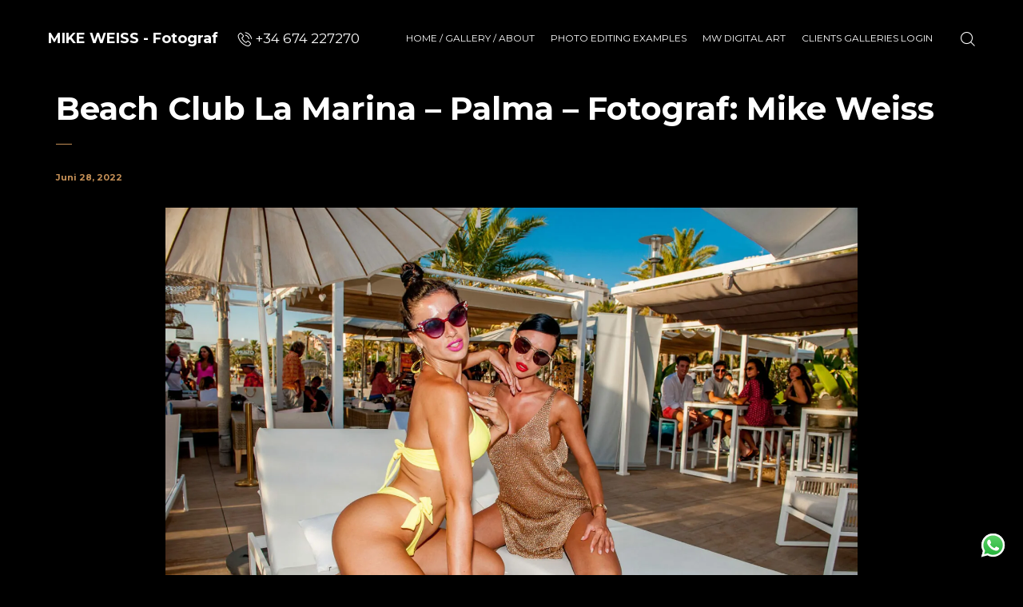

--- FILE ---
content_type: text/html; charset=UTF-8
request_url: https://mikeweiss.me/pt-portfolio/beach-club-la-marina-palma-fotograf-mike-weiss-44/
body_size: 11480
content:

<!DOCTYPE html>
<html lang="de-DE">
	<head>
		<meta charset="UTF-8">
		<meta name="viewport" content="width=device-width, initial-scale=1">
		<link rel="profile" href="https://gmpg.org/xfn/11">

		<style>
#wpadminbar #wp-admin-bar-wccp_free_top_button .ab-icon:before {
	content: "\f160";
	color: #02CA02;
	top: 3px;
}
#wpadminbar #wp-admin-bar-wccp_free_top_button .ab-icon {
	transform: rotate(45deg);
}
</style>
<meta name='robots' content='index, follow, max-image-preview:large, max-snippet:-1, max-video-preview:-1' />

	<!-- This site is optimized with the Yoast SEO plugin v19.1 - https://yoast.com/wordpress/plugins/seo/ -->
	<title>Beach Club La Marina - Palma - Fotograf: Mike Weiss - Mike Weiss</title>
	<meta name="description" content="Beach Club La Marina - Palma - Fotograf: Mike Weiss" />
	<link rel="canonical" href="https://mikeweiss.me/pt-portfolio/beach-club-la-marina-palma-fotograf-mike-weiss-44/" />
	<meta property="og:locale" content="de_DE" />
	<meta property="og:type" content="article" />
	<meta property="og:title" content="Beach Club La Marina - Palma - Fotograf: Mike Weiss - Mike Weiss" />
	<meta property="og:description" content="Beach Club La Marina - Palma - Fotograf: Mike Weiss" />
	<meta property="og:url" content="https://mikeweiss.me/pt-portfolio/beach-club-la-marina-palma-fotograf-mike-weiss-44/" />
	<meta property="og:site_name" content="Mike Weiss" />
	<meta property="article:publisher" content="https://www.facebook.com/roboost" />
	<meta property="article:modified_time" content="2022-06-28T20:02:08+00:00" />
	<meta property="og:image" content="https://mikeweiss.me/wp-content/uploads/2022/06/DSC_3399.jpg" />
	<meta property="og:image:width" content="1617" />
	<meta property="og:image:height" content="1076" />
	<meta property="og:image:type" content="image/jpeg" />
	<meta name="twitter:card" content="summary_large_image" />
	<meta name="twitter:label1" content="Geschätzte Lesezeit" />
	<meta name="twitter:data1" content="1 Minute" />
	<script type="application/ld+json" class="yoast-schema-graph">{"@context":"https://schema.org","@graph":[{"@type":["Person","Organization"],"@id":"https://mikeweiss.me/#/schema/person/8fd997cf4a860e6e27bd15028016741c","name":"Mike Weiss","image":{"@type":"ImageObject","inLanguage":"de-DE","@id":"https://mikeweiss.me/#/schema/person/image/","url":"https://secure.gravatar.com/avatar/e7b645ff0972792ac473b759d78b9fae?s=96&d=mm&r=g","contentUrl":"https://secure.gravatar.com/avatar/e7b645ff0972792ac473b759d78b9fae?s=96&d=mm&r=g","caption":"Mike Weiss"},"logo":{"@id":"https://mikeweiss.me/#/schema/person/image/"},"sameAs":["https://mikeweiss.me","https://www.facebook.com/roboost","https://www.instagram.com/mikeweiss9792/"]},{"@type":"WebSite","@id":"https://mikeweiss.me/#website","url":"https://mikeweiss.me/","name":"Mike Weiss","description":"Fotograf - Mallorca","publisher":{"@id":"https://mikeweiss.me/#/schema/person/8fd997cf4a860e6e27bd15028016741c"},"potentialAction":[{"@type":"SearchAction","target":{"@type":"EntryPoint","urlTemplate":"https://mikeweiss.me/?s={search_term_string}"},"query-input":"required name=search_term_string"}],"inLanguage":"de-DE"},{"@type":"ImageObject","inLanguage":"de-DE","@id":"https://mikeweiss.me/pt-portfolio/beach-club-la-marina-palma-fotograf-mike-weiss-44/#primaryimage","url":"https://mikeweiss.me/wp-content/uploads/2022/06/DSC_3399.jpg","contentUrl":"https://mikeweiss.me/wp-content/uploads/2022/06/DSC_3399.jpg","width":1617,"height":1076,"caption":"MIKE WEISS - Fotograf Beach club La marina - Mallorca"},{"@type":"WebPage","@id":"https://mikeweiss.me/pt-portfolio/beach-club-la-marina-palma-fotograf-mike-weiss-44/#webpage","url":"https://mikeweiss.me/pt-portfolio/beach-club-la-marina-palma-fotograf-mike-weiss-44/","name":"Beach Club La Marina - Palma - Fotograf: Mike Weiss - Mike Weiss","isPartOf":{"@id":"https://mikeweiss.me/#website"},"primaryImageOfPage":{"@id":"https://mikeweiss.me/pt-portfolio/beach-club-la-marina-palma-fotograf-mike-weiss-44/#primaryimage"},"datePublished":"2022-06-28T13:30:03+00:00","dateModified":"2022-06-28T20:02:08+00:00","description":"Beach Club La Marina - Palma - Fotograf: Mike Weiss","breadcrumb":{"@id":"https://mikeweiss.me/pt-portfolio/beach-club-la-marina-palma-fotograf-mike-weiss-44/#breadcrumb"},"inLanguage":"de-DE","potentialAction":[{"@type":"ReadAction","target":["https://mikeweiss.me/pt-portfolio/beach-club-la-marina-palma-fotograf-mike-weiss-44/"]}]},{"@type":"BreadcrumbList","@id":"https://mikeweiss.me/pt-portfolio/beach-club-la-marina-palma-fotograf-mike-weiss-44/#breadcrumb","itemListElement":[{"@type":"ListItem","position":1,"name":"Startseite","item":"https://mikeweiss.me/"},{"@type":"ListItem","position":2,"name":"Projects","item":"https://mikeweiss.me/pt-portfolio/"},{"@type":"ListItem","position":3,"name":"Beach Club La Marina &#8211; Palma &#8211; Fotograf: Mike Weiss"}]}]}</script>
	<!-- / Yoast SEO plugin. -->


<link rel='dns-prefetch' href='//fonts.googleapis.com' />
<link rel="alternate" type="application/rss+xml" title="Mike Weiss &raquo; Feed" href="https://mikeweiss.me/feed/" />
<link rel="alternate" type="application/rss+xml" title="Mike Weiss &raquo; Kommentar-Feed" href="https://mikeweiss.me/comments/feed/" />
<link rel='stylesheet' id='wp-block-library-css'  href='https://mikeweiss.me/wp-includes/css/dist/block-library/style.min.css' media='all' />
<style id='global-styles-inline-css'>
body{--wp--preset--color--black: #000000;--wp--preset--color--cyan-bluish-gray: #abb8c3;--wp--preset--color--white: #ffffff;--wp--preset--color--pale-pink: #f78da7;--wp--preset--color--vivid-red: #cf2e2e;--wp--preset--color--luminous-vivid-orange: #ff6900;--wp--preset--color--luminous-vivid-amber: #fcb900;--wp--preset--color--light-green-cyan: #7bdcb5;--wp--preset--color--vivid-green-cyan: #00d084;--wp--preset--color--pale-cyan-blue: #8ed1fc;--wp--preset--color--vivid-cyan-blue: #0693e3;--wp--preset--color--vivid-purple: #9b51e0;--wp--preset--gradient--vivid-cyan-blue-to-vivid-purple: linear-gradient(135deg,rgba(6,147,227,1) 0%,rgb(155,81,224) 100%);--wp--preset--gradient--light-green-cyan-to-vivid-green-cyan: linear-gradient(135deg,rgb(122,220,180) 0%,rgb(0,208,130) 100%);--wp--preset--gradient--luminous-vivid-amber-to-luminous-vivid-orange: linear-gradient(135deg,rgba(252,185,0,1) 0%,rgba(255,105,0,1) 100%);--wp--preset--gradient--luminous-vivid-orange-to-vivid-red: linear-gradient(135deg,rgba(255,105,0,1) 0%,rgb(207,46,46) 100%);--wp--preset--gradient--very-light-gray-to-cyan-bluish-gray: linear-gradient(135deg,rgb(238,238,238) 0%,rgb(169,184,195) 100%);--wp--preset--gradient--cool-to-warm-spectrum: linear-gradient(135deg,rgb(74,234,220) 0%,rgb(151,120,209) 20%,rgb(207,42,186) 40%,rgb(238,44,130) 60%,rgb(251,105,98) 80%,rgb(254,248,76) 100%);--wp--preset--gradient--blush-light-purple: linear-gradient(135deg,rgb(255,206,236) 0%,rgb(152,150,240) 100%);--wp--preset--gradient--blush-bordeaux: linear-gradient(135deg,rgb(254,205,165) 0%,rgb(254,45,45) 50%,rgb(107,0,62) 100%);--wp--preset--gradient--luminous-dusk: linear-gradient(135deg,rgb(255,203,112) 0%,rgb(199,81,192) 50%,rgb(65,88,208) 100%);--wp--preset--gradient--pale-ocean: linear-gradient(135deg,rgb(255,245,203) 0%,rgb(182,227,212) 50%,rgb(51,167,181) 100%);--wp--preset--gradient--electric-grass: linear-gradient(135deg,rgb(202,248,128) 0%,rgb(113,206,126) 100%);--wp--preset--gradient--midnight: linear-gradient(135deg,rgb(2,3,129) 0%,rgb(40,116,252) 100%);--wp--preset--duotone--dark-grayscale: url('#wp-duotone-dark-grayscale');--wp--preset--duotone--grayscale: url('#wp-duotone-grayscale');--wp--preset--duotone--purple-yellow: url('#wp-duotone-purple-yellow');--wp--preset--duotone--blue-red: url('#wp-duotone-blue-red');--wp--preset--duotone--midnight: url('#wp-duotone-midnight');--wp--preset--duotone--magenta-yellow: url('#wp-duotone-magenta-yellow');--wp--preset--duotone--purple-green: url('#wp-duotone-purple-green');--wp--preset--duotone--blue-orange: url('#wp-duotone-blue-orange');--wp--preset--font-size--small: 13px;--wp--preset--font-size--medium: 20px;--wp--preset--font-size--large: 36px;--wp--preset--font-size--x-large: 42px;}.has-black-color{color: var(--wp--preset--color--black) !important;}.has-cyan-bluish-gray-color{color: var(--wp--preset--color--cyan-bluish-gray) !important;}.has-white-color{color: var(--wp--preset--color--white) !important;}.has-pale-pink-color{color: var(--wp--preset--color--pale-pink) !important;}.has-vivid-red-color{color: var(--wp--preset--color--vivid-red) !important;}.has-luminous-vivid-orange-color{color: var(--wp--preset--color--luminous-vivid-orange) !important;}.has-luminous-vivid-amber-color{color: var(--wp--preset--color--luminous-vivid-amber) !important;}.has-light-green-cyan-color{color: var(--wp--preset--color--light-green-cyan) !important;}.has-vivid-green-cyan-color{color: var(--wp--preset--color--vivid-green-cyan) !important;}.has-pale-cyan-blue-color{color: var(--wp--preset--color--pale-cyan-blue) !important;}.has-vivid-cyan-blue-color{color: var(--wp--preset--color--vivid-cyan-blue) !important;}.has-vivid-purple-color{color: var(--wp--preset--color--vivid-purple) !important;}.has-black-background-color{background-color: var(--wp--preset--color--black) !important;}.has-cyan-bluish-gray-background-color{background-color: var(--wp--preset--color--cyan-bluish-gray) !important;}.has-white-background-color{background-color: var(--wp--preset--color--white) !important;}.has-pale-pink-background-color{background-color: var(--wp--preset--color--pale-pink) !important;}.has-vivid-red-background-color{background-color: var(--wp--preset--color--vivid-red) !important;}.has-luminous-vivid-orange-background-color{background-color: var(--wp--preset--color--luminous-vivid-orange) !important;}.has-luminous-vivid-amber-background-color{background-color: var(--wp--preset--color--luminous-vivid-amber) !important;}.has-light-green-cyan-background-color{background-color: var(--wp--preset--color--light-green-cyan) !important;}.has-vivid-green-cyan-background-color{background-color: var(--wp--preset--color--vivid-green-cyan) !important;}.has-pale-cyan-blue-background-color{background-color: var(--wp--preset--color--pale-cyan-blue) !important;}.has-vivid-cyan-blue-background-color{background-color: var(--wp--preset--color--vivid-cyan-blue) !important;}.has-vivid-purple-background-color{background-color: var(--wp--preset--color--vivid-purple) !important;}.has-black-border-color{border-color: var(--wp--preset--color--black) !important;}.has-cyan-bluish-gray-border-color{border-color: var(--wp--preset--color--cyan-bluish-gray) !important;}.has-white-border-color{border-color: var(--wp--preset--color--white) !important;}.has-pale-pink-border-color{border-color: var(--wp--preset--color--pale-pink) !important;}.has-vivid-red-border-color{border-color: var(--wp--preset--color--vivid-red) !important;}.has-luminous-vivid-orange-border-color{border-color: var(--wp--preset--color--luminous-vivid-orange) !important;}.has-luminous-vivid-amber-border-color{border-color: var(--wp--preset--color--luminous-vivid-amber) !important;}.has-light-green-cyan-border-color{border-color: var(--wp--preset--color--light-green-cyan) !important;}.has-vivid-green-cyan-border-color{border-color: var(--wp--preset--color--vivid-green-cyan) !important;}.has-pale-cyan-blue-border-color{border-color: var(--wp--preset--color--pale-cyan-blue) !important;}.has-vivid-cyan-blue-border-color{border-color: var(--wp--preset--color--vivid-cyan-blue) !important;}.has-vivid-purple-border-color{border-color: var(--wp--preset--color--vivid-purple) !important;}.has-vivid-cyan-blue-to-vivid-purple-gradient-background{background: var(--wp--preset--gradient--vivid-cyan-blue-to-vivid-purple) !important;}.has-light-green-cyan-to-vivid-green-cyan-gradient-background{background: var(--wp--preset--gradient--light-green-cyan-to-vivid-green-cyan) !important;}.has-luminous-vivid-amber-to-luminous-vivid-orange-gradient-background{background: var(--wp--preset--gradient--luminous-vivid-amber-to-luminous-vivid-orange) !important;}.has-luminous-vivid-orange-to-vivid-red-gradient-background{background: var(--wp--preset--gradient--luminous-vivid-orange-to-vivid-red) !important;}.has-very-light-gray-to-cyan-bluish-gray-gradient-background{background: var(--wp--preset--gradient--very-light-gray-to-cyan-bluish-gray) !important;}.has-cool-to-warm-spectrum-gradient-background{background: var(--wp--preset--gradient--cool-to-warm-spectrum) !important;}.has-blush-light-purple-gradient-background{background: var(--wp--preset--gradient--blush-light-purple) !important;}.has-blush-bordeaux-gradient-background{background: var(--wp--preset--gradient--blush-bordeaux) !important;}.has-luminous-dusk-gradient-background{background: var(--wp--preset--gradient--luminous-dusk) !important;}.has-pale-ocean-gradient-background{background: var(--wp--preset--gradient--pale-ocean) !important;}.has-electric-grass-gradient-background{background: var(--wp--preset--gradient--electric-grass) !important;}.has-midnight-gradient-background{background: var(--wp--preset--gradient--midnight) !important;}.has-small-font-size{font-size: var(--wp--preset--font-size--small) !important;}.has-medium-font-size{font-size: var(--wp--preset--font-size--medium) !important;}.has-large-font-size{font-size: var(--wp--preset--font-size--large) !important;}.has-x-large-font-size{font-size: var(--wp--preset--font-size--x-large) !important;}
</style>
<link rel='stylesheet' id='click-order-chat-css'  href='https://mikeweiss.me/wp-content/uploads/hummingbird-assets/fd05f8f319afc32c6631cf5d15ac24e4.css' media='all' />
<link rel='stylesheet' id='popup-css-css'  href='https://mikeweiss.me/wp-content/uploads/hummingbird-assets/0290acca3d0f6c9ded7068c6e53c21dd.css' media='all' />
<link rel='stylesheet' id='elementor-icons-css'  href='https://mikeweiss.me/wp-content/plugins/elementor/assets/lib/eicons/css/elementor-icons.min.css' media='all' />
<link rel='stylesheet' id='elementor-frontend-css'  href='https://mikeweiss.me/wp-content/plugins/elementor/assets/css/frontend-lite.min.css' media='all' />
<link rel='stylesheet' id='elementor-post-8-css'  href='https://mikeweiss.me/wp-content/uploads/hummingbird-assets/aab6b319b68532c92ac3c67ce01ce531.css' media='all' />
<link rel='stylesheet' id='elementor-global-css'  href='https://mikeweiss.me/wp-content/uploads/hummingbird-assets/62069f92b14a1200f1a726a89e995f9c.css' media='all' />
<link rel='stylesheet' id='novo-icons-css'  href='https://mikeweiss.me/wp-content/uploads/hummingbird-assets/fee3fab00a6033b6155ca23018221334.css' media='all' />
<link rel='stylesheet' id='fontawesome-css'  href='https://mikeweiss.me/wp-content/themes/novo/css/fontawesome.min.css' media='all' />
<link rel='stylesheet' id='circle-animations-css'  href='https://mikeweiss.me/wp-content/uploads/hummingbird-assets/c0270627188be74ed6ecc3a75f1bc75d.css' media='all' />
<link rel='stylesheet' id='novo-style-css'  href='https://mikeweiss.me/wp-content/uploads/hummingbird-assets/e13667ff40dd351657200a15308f23bc.css' media='all' />
<style id='novo-style-inline-css'>
body .booked-modal input.button.button-primary,body .booked-calendar-shortcode-wrap .booked-calendar tbody td.today:hover .date .number {
      background: #c48f56 !important;
    }
</style>
<link rel='stylesheet' id='novo-main-style-css'  href='https://mikeweiss.me/wp-content/uploads/hummingbird-assets/02c9c3c7d52508307b5fa551d693ad49.css' media='all' />
<link rel='stylesheet' id='somo-montserrat-css'  href='//fonts.googleapis.com/css?family=Montserrat%3A100%2C100italic%2C200%2C200italic%2C300%2C300italic%2Cregular%2Citalic%2C500%2C500italic%2C600%2C600italic%2C700%2C700italic%2C800%2C800italic%2C900%2C900italic&#038;display=swap&#038;ver=1' media='all' />
<link rel='stylesheet' id='wphb-1-css'  href='https://mikeweiss.me/wp-content/uploads/hummingbird-assets/21edd382a8435c055d93d5f5e94cea63.css' media='all' />
<link rel='stylesheet' id='google-fonts-1-css'  href='https://fonts.googleapis.com/css?family=Roboto%3A100%2C100italic%2C200%2C200italic%2C300%2C300italic%2C400%2C400italic%2C500%2C500italic%2C600%2C600italic%2C700%2C700italic%2C800%2C800italic%2C900%2C900italic%7CRoboto+Slab%3A100%2C100italic%2C200%2C200italic%2C300%2C300italic%2C400%2C400italic%2C500%2C500italic%2C600%2C600italic%2C700%2C700italic%2C800%2C800italic%2C900%2C900italic&#038;display=auto&#038;ver=6.0' media='all' />
<script src='https://mikeweiss.me/wp-content/uploads/hummingbird-assets/2de480f46f8098a3500b8b5722ade02d.js' id='wphb-2-js'></script>
<script id='zilla-likes-js-extra'>
/* <![CDATA[ */
var zilla_likes = {"ajaxurl":"https:\/\/mikeweiss.me\/wp-admin\/admin-ajax.php"};
/* ]]> */
</script>
<script src='https://mikeweiss.me/wp-content/uploads/hummingbird-assets/865a4cf2fe21c7df9d99742cf82353b6.js' id='zilla-likes-js'></script>
<link rel="https://api.w.org/" href="https://mikeweiss.me/wp-json/" /><link rel="EditURI" type="application/rsd+xml" title="RSD" href="https://mikeweiss.me/xmlrpc.php?rsd" />
<link rel="wlwmanifest" type="application/wlwmanifest+xml" href="https://mikeweiss.me/wp-includes/wlwmanifest.xml" /> 
<meta name="generator" content="WordPress 6.0" />
<link rel='shortlink' href='https://mikeweiss.me/?p=4523' />
<link rel="alternate" type="application/json+oembed" href="https://mikeweiss.me/wp-json/oembed/1.0/embed?url=https%3A%2F%2Fmikeweiss.me%2Fpt-portfolio%2Fbeach-club-la-marina-palma-fotograf-mike-weiss-44%2F" />
<link rel="alternate" type="text/xml+oembed" href="https://mikeweiss.me/wp-json/oembed/1.0/embed?url=https%3A%2F%2Fmikeweiss.me%2Fpt-portfolio%2Fbeach-club-la-marina-palma-fotograf-mike-weiss-44%2F&#038;format=xml" />
<meta name="generator" content="Redux 4.5.6" />      <meta property="og:title" content="Beach Club La Marina &#8211; Palma &#8211; Fotograf: Mike Weiss" />
                <meta property="og:image" content="https://mikeweiss.me/wp-content/uploads/2022/06/DSC_3399-1024x681.jpg" />
        <script id="wpcp_disable_selection">
var image_save_msg='You are not allowed to save images!';
	var no_menu_msg='Context Menu disabled!';
	var smessage = "Content is protected !!";

function disableEnterKey(e)
{
	var elemtype = e.target.tagName;
	
	elemtype = elemtype.toUpperCase();
	
	if (elemtype == "TEXT" || elemtype == "TEXTAREA" || elemtype == "INPUT" || elemtype == "PASSWORD" || elemtype == "SELECT" || elemtype == "OPTION" || elemtype == "EMBED")
	{
		elemtype = 'TEXT';
	}
	
	if (e.ctrlKey){
     var key;
     if(window.event)
          key = window.event.keyCode;     //IE
     else
          key = e.which;     //firefox (97)
    //if (key != 17) alert(key);
     if (elemtype!= 'TEXT' && (key == 97 || key == 65 || key == 67 || key == 99 || key == 88 || key == 120 || key == 26 || key == 85  || key == 86 || key == 83 || key == 43 || key == 73))
     {
		if(wccp_free_iscontenteditable(e)) return true;
		show_wpcp_message('You are not allowed to copy content or view source');
		return false;
     }else
     	return true;
     }
}


/*For contenteditable tags*/
function wccp_free_iscontenteditable(e)
{
	var e = e || window.event; // also there is no e.target property in IE. instead IE uses window.event.srcElement
  	
	var target = e.target || e.srcElement;

	var elemtype = e.target.nodeName;
	
	elemtype = elemtype.toUpperCase();
	
	var iscontenteditable = "false";
		
	if(typeof target.getAttribute!="undefined" ) iscontenteditable = target.getAttribute("contenteditable"); // Return true or false as string
	
	var iscontenteditable2 = false;
	
	if(typeof target.isContentEditable!="undefined" ) iscontenteditable2 = target.isContentEditable; // Return true or false as boolean

	if(target.parentElement.isContentEditable) iscontenteditable2 = true;
	
	if (iscontenteditable == "true" || iscontenteditable2 == true)
	{
		if(typeof target.style!="undefined" ) target.style.cursor = "text";
		
		return true;
	}
}

////////////////////////////////////
function disable_copy(e)
{	
	var e = e || window.event; // also there is no e.target property in IE. instead IE uses window.event.srcElement
	
	var elemtype = e.target.tagName;
	
	elemtype = elemtype.toUpperCase();
	
	if (elemtype == "TEXT" || elemtype == "TEXTAREA" || elemtype == "INPUT" || elemtype == "PASSWORD" || elemtype == "SELECT" || elemtype == "OPTION" || elemtype == "EMBED")
	{
		elemtype = 'TEXT';
	}
	
	if(wccp_free_iscontenteditable(e)) return true;
	
	var isSafari = /Safari/.test(navigator.userAgent) && /Apple Computer/.test(navigator.vendor);
	
	var checker_IMG = '';
	if (elemtype == "IMG" && checker_IMG == 'checked' && e.detail >= 2) {show_wpcp_message(alertMsg_IMG);return false;}
	if (elemtype != "TEXT")
	{
		if (smessage !== "" && e.detail == 2)
			show_wpcp_message(smessage);
		
		if (isSafari)
			return true;
		else
			return false;
	}	
}

//////////////////////////////////////////
function disable_copy_ie()
{
	var e = e || window.event;
	var elemtype = window.event.srcElement.nodeName;
	elemtype = elemtype.toUpperCase();
	if(wccp_free_iscontenteditable(e)) return true;
	if (elemtype == "IMG") {show_wpcp_message(alertMsg_IMG);return false;}
	if (elemtype != "TEXT" && elemtype != "TEXTAREA" && elemtype != "INPUT" && elemtype != "PASSWORD" && elemtype != "SELECT" && elemtype != "OPTION" && elemtype != "EMBED")
	{
		return false;
	}
}	
function reEnable()
{
	return true;
}
document.onkeydown = disableEnterKey;
document.onselectstart = disable_copy_ie;
if(navigator.userAgent.indexOf('MSIE')==-1)
{
	document.onmousedown = disable_copy;
	document.onclick = reEnable;
}
function disableSelection(target)
{
    //For IE This code will work
    if (typeof target.onselectstart!="undefined")
    target.onselectstart = disable_copy_ie;
    
    //For Firefox This code will work
    else if (typeof target.style.MozUserSelect!="undefined")
    {target.style.MozUserSelect="none";}
    
    //All other  (ie: Opera) This code will work
    else
    target.onmousedown=function(){return false}
    target.style.cursor = "default";
}
//Calling the JS function directly just after body load
window.onload = function(){disableSelection(document.body);};

//////////////////special for safari Start////////////////
var onlongtouch;
var timer;
var touchduration = 1000; //length of time we want the user to touch before we do something

var elemtype = "";
function touchstart(e) {
	var e = e || window.event;
  // also there is no e.target property in IE.
  // instead IE uses window.event.srcElement
  	var target = e.target || e.srcElement;
	
	elemtype = window.event.srcElement.nodeName;
	
	elemtype = elemtype.toUpperCase();
	
	if(!wccp_pro_is_passive()) e.preventDefault();
	if (!timer) {
		timer = setTimeout(onlongtouch, touchduration);
	}
}

function touchend() {
    //stops short touches from firing the event
    if (timer) {
        clearTimeout(timer);
        timer = null;
    }
	onlongtouch();
}

onlongtouch = function(e) { //this will clear the current selection if anything selected
	
	if (elemtype != "TEXT" && elemtype != "TEXTAREA" && elemtype != "INPUT" && elemtype != "PASSWORD" && elemtype != "SELECT" && elemtype != "EMBED" && elemtype != "OPTION")	
	{
		if (window.getSelection) {
			if (window.getSelection().empty) {  // Chrome
			window.getSelection().empty();
			} else if (window.getSelection().removeAllRanges) {  // Firefox
			window.getSelection().removeAllRanges();
			}
		} else if (document.selection) {  // IE?
			document.selection.empty();
		}
		return false;
	}
};

document.addEventListener("DOMContentLoaded", function(event) { 
    window.addEventListener("touchstart", touchstart, false);
    window.addEventListener("touchend", touchend, false);
});

function wccp_pro_is_passive() {

  var cold = false,
  hike = function() {};

  try {
	  const object1 = {};
  var aid = Object.defineProperty(object1, 'passive', {
  get() {cold = true}
  });
  window.addEventListener('test', hike, aid);
  window.removeEventListener('test', hike, aid);
  } catch (e) {}

  return cold;
}
/*special for safari End*/
</script>
<script id="wpcp_disable_Right_Click">
document.ondragstart = function() { return false;}
	function nocontext(e) {
	   return false;
	}
	document.oncontextmenu = nocontext;
</script>
<style>
.unselectable
{
-moz-user-select:none;
-webkit-user-select:none;
cursor: default;
}
html
{
-webkit-touch-callout: none;
-webkit-user-select: none;
-khtml-user-select: none;
-moz-user-select: none;
-ms-user-select: none;
user-select: none;
-webkit-tap-highlight-color: rgba(0,0,0,0);
}
</style>
<script id="wpcp_css_disable_selection">
var e = document.getElementsByTagName('body')[0];
if(e)
{
	e.setAttribute('unselectable',"on");
}
</script>
<!-- Analytics by WP Statistics - https://wp-statistics.com -->
		<style id="wp-custom-css">
			

.mobile-navigation .menu>li>a.current span, .mobile-navigation .menu>li.current-menu-item>a span, .mobile-navigation .menu>li.current-menu-ancestor>a span, .mobile-navigation .menu>li.current_page_item>a span, .mobile-navigation .menu>li.current_page_parent>a span, .mobile-navigation .menu>li.current-menu-ancestor>a span, .mobile-navigation .menu>li.mega-current-menu-item>a span, .mobile-navigation .menu>li.mega-current-menu-ancestor>a span, .mobile-navigation .menu>li.mega-current_page_item>a span, .mobile-navigation .menu>li.mega-current_page_parent>a span, .mobile-navigation .menu>li.mega-current-menu-ancestor>a span, .mobile-navigation .menu>li:hover>a span {
    border-color: #161616; 
}



.header-phone, .header-address, .header-login-button {
   
    font-size: 17px;
    
}

.elementor-column-gap-default>.elementor-column>.elementor-element-populated {
    padding: 10px;
}





.elementor-section.elementor-section-boxed > .elementor-container {
    max-width: 94%;
}


.navigation.hover-style2>ul>li>a span, .mobile-navigation.hover-style2>ul>li>a span {
    border: none;
    padding: 10px 10px;
    position: relative;
    display: block;
}

.banner-right-buttons .button {
   
    font-size: 1.1em;
	    height: 130px;
	
   
}

.banner-social-buttons .links {
  
    font-size: 17px;
}

.wayra-coc-floating-button {
    position: fixed;
    width: 35px;
    bottom: 20px;
    z-index: 9999;
    text-decoration: none;
    right: 20px;
    display: flex;
    justify-content: center;
    align-items: center;
    -webkit-transition: all 0.2s;
    -moz-transition: all 0.2s;
    transition: all 0.2s;
}

.banner .owl-next, .banner .owl-prev {
    display: inline-block;
    vertical-align: middle;
    margin: 0 5px;
    font-size: 30px
			
	}		

element.style {
}
.image-comparison-slider img {
    width: 100%;
    display: block;
}
.elementor img {
   
    border-radius: 10px;
    
}
.header-space-true .site-header.light-header.fixed .header-main-block, .site-header.light-header.fixed-header.fixed .header-main-block, .site-header.light-header.static-header .header-main-block {
    background-color: #000000d1;
}
			


.mobile-navigation-block.light-header {
    background: #161616;
    color: #fff;
}

.banner .owl-nav {
    position: absolute;
    bottom: 20px;
    right: 20px;
    background-color: #00000042;
    border-radius: 10px;
}

		</style>
		<style id="novo_theme-dynamic-css" title="dynamic-css" class="redux-options-output">body{font-family: Montserrat;font-weight: 400;font-size: 16px;}h1, .h1{font-family: Montserrat;font-weight: 700;font-size: 30px;}h2, .h2{font-family: Montserrat;font-weight: 700;font-size: 40px;}h3, .h3{font-family: Montserrat;font-weight: 700;font-size: 36px;}h4, .h4{font-family: Montserrat;font-weight: 700;font-size: 30px;}h5, .h5{font-family: Montserrat;font-weight: 700;font-size: 24px;}h6, .h6{font-family: Montserrat;font-weight: 700;font-size: 18px;}.banner-404{color:#FFFFFF;}.banner-404 .b-404-heading{color:#C48F56;}.banner-coming-soon{color:#FFFFFF;}.banner-coming-soon .b-coming-heading{color:#C48F56;}</style>	</head>

	<body class="pt-portfolio-template-default single single-pt-portfolio postid-4523 unselectable site-dark header_type_1747 header_space_yes mobile_false nav_hover_style1 lazyload_true right-click-disable chrome osx elementor-default elementor-kit-8">
		<div id="all" class="site">
      							<div class="preloader">
					<div class="preloader_content">
						<div class="preloader_content__container">
							<p class="preloader_content__container__text">MIKE WEISS</p>
															<ul class="preloader_content__container__list count_2">
									<li class="preloader_content__container__list__item">Fotograf</li><li class="preloader_content__container__list__item">Photographer</li>								</ul>
													</div>
					</div>
				</div>
			      <header class="site-header header-1747 light-header fixed-header">
        				<div class="header-main-block">
								<div class="container-fluid">
						<div class="row">
										<div class="desktop-main-bar-left col-auto">
								<div class="logo-block">
					<div class="logo site-logo-697136e0a0018">
						<a href="https://mikeweiss.me/" data-magic-cursor="link">
															<span>MIKE WEISS - Fotograf</span>
													</a>
					</div>
				</div>
											<div class="header-phone header-phone-697136e0a003c">
									<i class="base-icon-phone-call"></i>
					<span>+34 674 227270</span>
								</div>
										</div>
						<div class="desktop-main-bar-right col">
				                  <nav class="navigation navigation-697136e0a0047 visible_menu hover-style2">
            <ul id="menu-menu-1" class="menu"><li id="menu-item-3417" class="menu-item menu-item-type-post_type menu-item-object-page menu-item-home menu-item-3417"><a href="https://mikeweiss.me/"><span>Home / Gallery / About</span></a></li>
<li id="menu-item-5034" class="menu-item menu-item-type-post_type menu-item-object-page menu-item-5034"><a href="https://mikeweiss.me/photo-editing/"><span>Photo editing Examples</span></a></li>
<li id="menu-item-3432" class="menu-item menu-item-type-post_type menu-item-object-page menu-item-3432"><a href="https://mikeweiss.me/digital-art/"><span>MW Digital Art</span></a></li>
<li id="menu-item-4782" class="menu-item menu-item-type-custom menu-item-object-custom menu-item-4782"><a href="https://mikeweiss.me/clients-login/"><span>Clients Galleries LOGIN</span></a></li>
</ul>          </nav>
        				<div class="butter-button nav-button visible_menu" data-type=".navigation-697136e0a0047"><div></div></div>
							<div class="header-search-button header-search-button-697136e0a1014" data-mouse-magnetic="true" data-mouse-scale="1.4" data-hide-cursor="true"><i class="base-icon-magnifying-glass"></i><i class="base-icon-close"></i></div>
						</div>
									</div>
					</div>
							</div>
			              </header>

            
					  <div class="site-header mobile-type header-1747 light-header fixed-header">
        				<div class="header-main-block">
								<div class="container-fluid">
						<div class="row">
										<div class="mobile-main-bar-left col-auto">
								<div class="logo-block">
					<div class="logo site-logo-697136e0a10b8">
						<a href="https://mikeweiss.me/" data-magic-cursor="link">
															<span>MIKE WEISS - Fotograf</span>
													</a>
					</div>
				</div>
						</div>
						<div class="mobile-main-bar-right col">
				        				<div class="butter-button nav-button visible_menu" data-type=".navigation-697136e0a10d9"><div></div></div>
							<div class="header-search-button header-search-button-697136e0a149b" data-mouse-magnetic="true" data-mouse-scale="1.4" data-hide-cursor="true"><i class="base-icon-magnifying-glass"></i><i class="base-icon-close"></i></div>
						</div>
									</div>
					</div>
							</div>
			      </div>
            <div class="mobile-navigation-block header-1747 light-header fixed-header">
        <nav class="mobile-navigation navigation-697136e0a10d9 hover-style1">
          <ul id="menu-menu-3" class="menu container"><li class="menu-item menu-item-type-post_type menu-item-object-page menu-item-home menu-item-3417"><a href="https://mikeweiss.me/"><span>Home / Gallery / About</span></a></li>
<li class="menu-item menu-item-type-post_type menu-item-object-page menu-item-5034"><a href="https://mikeweiss.me/photo-editing/"><span>Photo editing Examples</span></a></li>
<li class="menu-item menu-item-type-post_type menu-item-object-page menu-item-3432"><a href="https://mikeweiss.me/digital-art/"><span>MW Digital Art</span></a></li>
<li class="menu-item menu-item-type-custom menu-item-object-custom menu-item-4782"><a href="https://mikeweiss.me/clients-login/"><span>Clients Galleries LOGIN</span></a></li>
</ul>        </nav>
              </div>
										<div class="header-space"></div>
			      				<div class="search-popup main-row">
					<div class="centered-container"><form role="search" method="get" class="searchform" action="https://mikeweiss.me/" >
	<button type="submit" class="searchsubmit" value=""><i class="basic-ui-icon-search"></i></button>
	<div><input type="text" value="" placeholder="Type and hit enter" name="s" class="input" /></div>
</form></div>
				</div>
			
<main class="main-row">
  <div class="container adaptive-img">
    	    <div id="post-4523" class="post-4523 pt-portfolio type-pt-portfolio status-publish has-post-thumbnail hentry pt-portfolio-category-la-marina-beach-club-palma">
	      	      <div class="site-content">
	        <div class="heading-decor">
	          <h1 class="h2">Beach Club La Marina &#8211; Palma &#8211; Fotograf: Mike Weiss</h1>
	        </div>
	        	        <div class="date">Juni 28, 2022</div>
	        	        <div class="post-img"><img width="1617" height="1076" src="https://mikeweiss.me/wp-content/uploads/2022/06/DSC_3399.jpg" class="attachment-full size-full" alt="MIKE WEISS - Fotograf Beach club La marina - Mallorca" loading="lazy" srcset="https://mikeweiss.me/wp-content/uploads/2022/06/DSC_3399.jpg 1617w, https://mikeweiss.me/wp-content/uploads/2022/06/DSC_3399-300x200.jpg 300w, https://mikeweiss.me/wp-content/uploads/2022/06/DSC_3399-1024x681.jpg 1024w, https://mikeweiss.me/wp-content/uploads/2022/06/DSC_3399-768x511.jpg 768w, https://mikeweiss.me/wp-content/uploads/2022/06/DSC_3399-1536x1022.jpg 1536w, https://mikeweiss.me/wp-content/uploads/2022/06/DSC_3399-70x47.jpg 70w" sizes="(max-width: 1617px) 100vw, 1617px" /></div>
	        	                <div class="post-content">
          <p>Beach Club La Marina &#8211; Palma &#8211; Fotograf: Mike Weiss, Fotograf: Mike Weiss</p>
                                      </div>
      </div>
              <div class="post-bottom">
          <a href="#" class="zilla-likes" id="zilla-likes-4523" title="Like this" data-postfix=" likes"><i class="multimedia-icon-heart"></i> <span>27 likes</span></a>    <div class="share-popup-button popup-icon-share"></div>
            <a href="https://promo-theme.com/novo/gallery/grid/col-4/" class="back-to-main"><i class="fas fa-th"></i></a>
                      <div class="post-nav">
                                            <a href="https://mikeweiss.me/pt-portfolio/beach-club-la-marina-palma-fotograf-mike-weiss-45/"><span>next post</span> <i class="basic-ui-icon-right-arrow"></i></a>
                          </div>
                  </div>
                      </div>
    
  </div>
</main>

      				<div class="footer-social-button">
					<a href="https://www.facebook.com/roboost" class="item" target=_blank"><i class="fab fa-facebook-f"></i><span>Facebook</span></a><a href="https://www.instagram.com/mikeweiss9792/" class="item" target=_blank"><i class="fab fa-instagram"></i><span>Instagram</span></a>				</div>
							<footer class="site-footer custom footer-3462 hide-decor">
                      <div class="container"><h4>Mike Weiss - Fotograf auf Mallorca</h4>
<span style="font-size: 14px; color: #ffffff;"><span style="font-family: Verdana, sans-serif;">Buchbar in jeder Region auf den wunderschönen Insel und darüber hinaus. Mit über 20 Jahre Erfahrung im Bereich Digitale <strong>Fotografie</strong> realisiere ich Fotoreportagen im Rahmen von öffentlichen <strong>Events</strong> oder privaten Veranstaltungen auf <strong>Mallorca</strong>.</span></span></div>
          				</footer>
					</div>
		
		<a href="https://wa.me/34674227270?text=" rel="noreferrer" title="" alt="" target="_self" class="wayra-coc-floating-button   wayra-coc-floating">
    
            <svg xmlns="http://www.w3.org/2000/svg" xmlns:xlink="http://www.w3.org/1999/xlink" alt="WhatsApp logo" enable-background="new 0 0 500 500" viewBox="0 0 500 500" width="65px"><filter id="shadow"><feDropShadow x="10" dy="13" stdDeviation="10" floodColor="#222222" floodOpacity="0.5" /></filter><linearGradient id="a" gradientUnits="userSpaceOnUse" x1="250.1221" x2="250.1221" y1="455.5406" y2="49.3466"><stop offset="0" stop-color="#20b038"/><stop offset="1" stop-color="#60d66a"/></linearGradient><linearGradient id="b" gradientUnits="userSpaceOnUse" x1="250.1235" x2="250.1235" y1="462.821" y2="42.0608"><stop offset="0" stop-color="#f9f9f9"/><stop offset="1" stop-color="#fff"/></linearGradient><path fill="#fff" d="m40.683 462.821 29.589-108.039c-18.25-31.619-27.851-67.489-27.838-104.236.046-114.958 93.602-208.485 208.566-208.485 55.789.024 108.153 21.738 147.533 61.145 39.375 39.41 61.05 91.795 61.031 147.508-.049 114.953-93.619 208.497-208.564 208.497-.008 0 .005 0 0 0h-.09c-34.904-.014-69.202-8.768-99.665-25.381zm115.685-66.737 6.333 3.754c26.611 15.791 57.119 24.143 88.231 24.159h.068c95.544 0 173.308-77.745 173.348-173.297.014-46.307-17.997-89.849-50.727-122.602-32.731-32.753-76.251-50.802-122.556-50.821-95.62 0-173.381 77.734-173.419 173.283-.014 32.743 9.148 64.631 26.502 92.224l4.126 6.556-17.517 63.947z"/><path d="m47.936 455.541 28.565-104.301c-17.623-30.525-26.89-65.157-26.879-100.626.046-110.979 90.367-201.267 201.343-201.267 53.862.024 104.415 20.986 142.424 59.031 38.017 38.044 58.941 88.614 58.919 142.394-.046 110.982-90.373 201.278-201.335 201.278-.008 0 .005 0 0 0h-.09c-33.696-.011-66.805-8.469-96.212-24.496z" fill="url(#a)" filter="url(#shadow)"/><path d="m40.683 462.821 29.589-108.039c-18.25-31.619-27.851-67.489-27.838-104.236.046-114.958 93.602-208.485 208.566-208.485 55.789.024 108.153 21.738 147.533 61.145 39.375 39.41 61.05 91.795 61.031 147.508-.049 114.953-93.619 208.497-208.564 208.497-.008 0 .005 0 0 0h-.09c-34.904-.014-69.202-8.768-99.665-25.381zm115.685-66.737 6.333 3.754c26.611 15.791 57.119 24.143 88.231 24.159h.068c95.544 0 173.308-77.745 173.348-173.297.014-46.307-17.997-89.849-50.727-122.602-32.731-32.753-76.251-50.802-122.556-50.821-95.62 0-173.381 77.734-173.419 173.283-.014 32.743 9.148 64.631 26.502 92.224l4.126 6.556-17.517 63.947z" fill="url(#b)"/><path fill-rule="evenodd" fill="#fff" d="m198.873 163.387c-3.904-8.678-8.013-8.852-11.727-9.004-3.038-.13-6.515-.122-9.987-.122-3.475 0-9.121 1.306-13.896 6.52-4.778 5.215-18.242 17.821-18.242 43.46 0 25.642 18.676 50.417 21.279 53.897 2.606 3.475 36.052 57.771 89.021 78.659 44.022 17.359 52.98 13.907 62.535 13.038s30.832-12.604 35.175-24.773c4.343-12.167 4.343-22.596 3.04-24.776-1.303-2.172-4.778-3.475-9.99-6.081s-30.832-15.215-35.609-16.952c-4.778-1.737-8.252-2.606-11.727 2.611-3.475 5.212-13.456 16.947-16.496 20.422-3.04 3.483-6.081 3.917-11.293 1.311-5.212-2.614-21.996-8.111-41.907-25.864-15.492-13.812-25.951-30.87-28.991-36.087-3.04-5.212-.326-8.035 2.288-10.633 2.34-2.335 5.212-6.083 7.818-9.126 2.601-3.043 3.469-5.215 5.206-8.689 1.737-3.48.869-6.523-.434-9.129-1.301-2.605-11.429-28.377-16.063-38.682z" clip-rule="evenodd"/></svg>
    </a>	<div id="wpcp-error-message" class="msgmsg-box-wpcp hideme"><span>error: </span>Content is protected !!</div>
	<script>
	var timeout_result;
	function show_wpcp_message(smessage)
	{
		if (smessage !== "")
			{
			var smessage_text = '<span>Alert: </span>'+smessage;
			document.getElementById("wpcp-error-message").innerHTML = smessage_text;
			document.getElementById("wpcp-error-message").className = "msgmsg-box-wpcp warning-wpcp showme";
			clearTimeout(timeout_result);
			timeout_result = setTimeout(hide_message, 3000);
			}
	}
	function hide_message()
	{
		document.getElementById("wpcp-error-message").className = "msgmsg-box-wpcp warning-wpcp hideme";
	}
	</script>
		<style>
	@media print {
	body * {display: none !important;}
		body:after {
		content: "You are not allowed to print preview this page, Thank you"; }
	}
	</style>
		<style>
	#wpcp-error-message {
	    direction: ltr;
	    text-align: center;
	    transition: opacity 900ms ease 0s;
	    z-index: 99999999;
	}
	.hideme {
    	opacity:0;
    	visibility: hidden;
	}
	.showme {
    	opacity:1;
    	visibility: visible;
	}
	.msgmsg-box-wpcp {
		border:1px solid #f5aca6;
		border-radius: 10px;
		color: #555;
		font-family: Tahoma;
		font-size: 11px;
		margin: 10px;
		padding: 10px 36px;
		position: fixed;
		width: 255px;
		top: 50%;
  		left: 50%;
  		margin-top: -10px;
  		margin-left: -130px;
  		-webkit-box-shadow: 0px 0px 34px 2px rgba(242,191,191,1);
		-moz-box-shadow: 0px 0px 34px 2px rgba(242,191,191,1);
		box-shadow: 0px 0px 34px 2px rgba(242,191,191,1);
	}
	.msgmsg-box-wpcp span {
		font-weight:bold;
		text-transform:uppercase;
	}
		.warning-wpcp {
		background:#ffecec url('https://mikeweiss.me/wp-content/plugins/wp-content-copy-protector/images/warning.png') no-repeat 10px 50%;
	}
    </style>
<div class="right-click-disable-message main-row"><div class="container full-height"><p style="text-align: center"><strong><span style="font-size: 18px">Content is protected. Right-click function is disabled.</span></strong></p></div></div>      <div class="share-popup-block">
            <div class="share-popup">
      <div class="close popup-icon-close"></div>
      <div class="title">Share:</div>
      <div class="share-form-block">
        <div class="label">Link</div>
        <div class="input">
          <input name="copy_url" type="text" value="https://mikeweiss.me/pt-portfolio/beach-club-la-marina-palma-fotograf-mike-weiss-44/">
        </div>
        <button class="share-button copy-button">Copy</button>
        <div class="message">Link copied to clipboard</div>
      </div>
      <div class="label">Social</div>
      <div class="social-links"><a href="http://www.facebook.com/sharer.php?u=https://mikeweiss.me/pt-portfolio/beach-club-la-marina-palma-fotograf-mike-weiss-44/" target="_blank"><i class="fab fa-facebook-square"></i></a><a href="http://pinterest.com/pin/create/button/?url=https://mikeweiss.me/pt-portfolio/beach-club-la-marina-palma-fotograf-mike-weiss-44/" target="_blank"><i class="fab fa-pinterest-square"></i></a><a href="https://plus.google.com/share?url=https://mikeweiss.me/pt-portfolio/beach-club-la-marina-palma-fotograf-mike-weiss-44/" target="_blank"><i class="fab fa-google-plus-square"></i></a><a href="https://www.tumblr.com/widgets/share/tool?canonicalUrl=https://mikeweiss.me/pt-portfolio/beach-club-la-marina-palma-fotograf-mike-weiss-44/" target="_blank"><i class="fab fa-tumblr-square"></i></a><a href="https://twitter.com/intent/tweet?url=https://mikeweiss.me/pt-portfolio/beach-club-la-marina-palma-fotograf-mike-weiss-44/" target="_blank"><i class="fab fa-twitter-square"></i></a><a href="https://www.snapchat.com/scan?attachmentUrl=https://mikeweiss.me/pt-portfolio/beach-club-la-marina-palma-fotograf-mike-weiss-44/" target="_blank"><i class="fab fa-snapchat-square"></i></a></div>    </div>
            </div>
    <script id='wphb-3-js-extra'>
/* <![CDATA[ */
var yprm_popup_vars = {"likes":"likes","like":"like","view_project":"view project","popup_arrows":"show","popup_counter":"show","popup_back_to_grid":"show","popup_fullscreen":"show","popup_autoplay":"show","popup_share":"show","popup_likes":"show","popup_project_link":"hide","popup_image_title":"show","popup_image_desc":"show"};
/* ]]> */
</script>
<script src='https://mikeweiss.me/wp-content/uploads/hummingbird-assets/ac1d4f23e09dfb52f5f05d49142d9aa6.js' id='wphb-3-js'></script>
<script src='https://mikeweiss.me/wp-includes/js/imagesloaded.min.js' id='imagesloaded-js'></script>
<script id='wphb-4-js-extra'>
/* <![CDATA[ */
var yprm_ajax = {"url":"https:\/\/mikeweiss.me\/wp-admin\/admin-ajax.php"};
/* ]]> */
</script>
<script src='https://mikeweiss.me/wp-content/uploads/hummingbird-assets/7aad3f4865f05a1cdc8a8ff1652e8d3d.js' id='wphb-4-js'></script>

	</body>
</html>


--- FILE ---
content_type: text/css
request_url: https://mikeweiss.me/wp-content/uploads/hummingbird-assets/fd05f8f319afc32c6631cf5d15ac24e4.css
body_size: 579
content:
/**handles:click-order-chat**/
.wayra-coc-floating-button{position:fixed;bottom:20px;z-index:9999;text-decoration:none;right:20px;display:flex;justify-content:center;align-items:center;-webkit-transition:all .2s;-moz-transition:all .2s;transition:all .2s}.wayra-coc-floating-style2{width:60px;height:60px;bottom:20px;background-color:#25d366;border-radius:50px;box-shadow:0 8px 25px -5px rgba(45,62,79,.3)}.wayra-coc-floating-style2:hover{background-color:#0da245!important}.wayra-coc-floating-button:hover .wayra-coc-floating-label{visibility:visible;opacity:1}.wayra-coc-floating-label{right:85px;position:fixed;display:table;visibility:hidden;z-index:9999;text-align:center;-webkit-transition:all .2s;-moz-transition:all .2s;transition:all .2s}.wayra-coc-floating-label-text{color:#43474e;background:#f5f7f9;display:inline-block;padding:7px;border-radius:3px;font-size:14px;bottom:15px}@media (max-width:768px){.hide-on-mobile{display:none!important}}.product_meta .wayra-coc-button{font-size:1.16em!important}.wayra-coc-button{color:#fff!important;background-color:#25d366!important;-webkit-transition:all .2s;-moz-transition:all .2s;transition:all .2s;text-decoration:none!important;margin:10px 0 20px 0!important;text-align:center!important}.wayra-coc-button:after,.wayra-coc-button:before{display:none!important}.wayra-coc-button:hover{background-color:#0da245!important}.wayra-coc-button svg{width:1em;fill:white;margin-right:5px;vertical-align:middle;margin-bottom:2px!important}

--- FILE ---
content_type: text/css
request_url: https://mikeweiss.me/wp-content/uploads/hummingbird-assets/02c9c3c7d52508307b5fa551d693ad49.css
body_size: 28161
content:
/**handles:novo-main-style**/
@charset "UTF-8";html{line-height:1.15;-webkit-text-size-adjust:100%}hr{-webkit-box-sizing:content-box;box-sizing:content-box;height:0;overflow:visible}pre{font-family:monospace,monospace;font-size:1em}a{background-color:transparent}abbr[title]{border-bottom:none;text-decoration:underline;-webkit-text-decoration:underline dotted;text-decoration:underline dotted}b,strong{font-weight:bolder}code,kbd,samp{font-family:monospace,monospace;font-size:1em}small{font-size:80%}sub,sup{font-size:75%;line-height:0;position:relative;vertical-align:baseline}sub{bottom:-.25em}sup{top:-.5em}img{border-style:none}button,input,optgroup,select,textarea{font-family:inherit;font-size:100%;line-height:1.15;margin:0}button,input{overflow:visible}button,select{text-transform:none}[type=button],[type=reset],[type=submit],button{-webkit-appearance:button}[type=button]::-moz-focus-inner,[type=reset]::-moz-focus-inner,[type=submit]::-moz-focus-inner,button::-moz-focus-inner{border-style:none;padding:0}[type=button]:-moz-focusring,[type=reset]:-moz-focusring,[type=submit]:-moz-focusring,button:-moz-focusring{outline:1px dotted ButtonText}fieldset{padding:.35em .75em .625em}legend{-webkit-box-sizing:border-box;box-sizing:border-box;color:inherit;display:table;max-width:100%;padding:0;white-space:normal}progress{vertical-align:baseline}textarea{overflow:auto}[type=checkbox],[type=radio]{-webkit-box-sizing:border-box;box-sizing:border-box;padding:0}[type=number]::-webkit-inner-spin-button,[type=number]::-webkit-outer-spin-button{height:auto}[type=search]{-webkit-appearance:textfield;outline-offset:-2px}[type=search]::-webkit-search-decoration{-webkit-appearance:none}::-webkit-file-upload-button{-webkit-appearance:button;font:inherit}details{display:block}summary{display:list-item}[hidden],template{display:none}h1,h2,h3,h4,h5,h6{clear:both}cite,dfn,em,i{font-style:italic}blockquote{margin:0 1.5em}address{margin:0 0 1.5em}pre{background:#eee;font-family:"Courier 10 Pitch",Courier,monospace;color:#000;font-size:15px;font-size:.9375rem;line-height:1.6;margin-bottom:1.6em;max-width:100%;overflow:auto;padding:1.6em}code,kbd,tt,var{font-family:Monaco,Consolas,"Andale Mono","DejaVu Sans Mono",monospace;font-size:15px;font-size:.9375rem}abbr,acronym{border-bottom:1px dotted #666;cursor:help}ins,mark{background:#fff9c0;text-decoration:none}big{font-size:125%}html{-webkit-box-sizing:border-box;box-sizing:border-box}*{-webkit-box-sizing:inherit;box-sizing:inherit}:after,:before{-webkit-box-sizing:inherit;box-sizing:inherit}hr{background-color:#ccc;border:0;height:1px;margin-bottom:1.5em}ol,ul{padding-left:15px}ul{list-style:disc}ol{list-style:decimal}li>ol,li>ul{margin-bottom:0}dt{font-weight:700}dd{margin:0 1.5em 1.5em}img{height:auto;max-width:100%}figure{margin:1em 0}table{margin:0 0 1.5em;width:100%}a:active,a:focus,a:hover{outline:0}.screen-reader-text{border:0;clip:rect(1px,1px,1px,1px);-webkit-clip-path:inset(50%);clip-path:inset(50%);height:1px;margin:-1px;overflow:hidden;padding:0;position:absolute!important;width:1px;word-wrap:normal!important}.screen-reader-text:focus{background-color:#f1f1f1;border-radius:3px;-webkit-box-shadow:0 0 2px 2px rgba(0,0,0,.6);box-shadow:0 0 2px 2px rgba(0,0,0,.6);clip:auto!important;-webkit-clip-path:none;clip-path:none;color:#21759b;display:block;font-size:14px;font-size:.875rem;font-weight:700;height:auto;left:5px;line-height:normal;padding:15px 23px 14px;text-decoration:none;top:5px;width:auto;z-index:100000}#content[tabindex="-1"]:focus{outline:0}.alignleft{display:inline;float:left;margin-right:1.5em}.alignright{display:inline;float:right;margin-left:1.5em}.aligncenter{clear:both;display:block;margin-left:auto;margin-right:auto}.clear:after,.clear:before{content:"";display:table;table-layout:fixed}.entry-content:after,.entry-content:before{content:"";display:table;table-layout:fixed}.comment-content:after,.comment-content:before{content:"";display:table;table-layout:fixed}.clear:after,.comment-content:after,.entry-content:after,.site-content:after,.site-footer:after,.site-header:after{clear:both}.widget{margin:0 0 1.5em}.widget select{max-width:100%}.sticky{display:block}.updated:not(.published){display:none}.entry-content,.entry-summary,.page-content{margin:1.5em 0 0}.page-links{clear:both;margin:0 0 1.5em}.comment-content a{word-wrap:break-word}.bypostauthor{display:block}.infinite-scroll .posts-navigation,.infinite-scroll.neverending .site-footer{display:none}.infinity-end.neverending .site-footer{display:block}.comment-content .wp-smiley,.entry-content .wp-smiley,.page-content .wp-smiley{border:none;margin-bottom:0;margin-top:0;padding:0}embed,iframe,object{max-width:100%}.custom-logo-link{display:inline-block}.wp-caption{margin-bottom:1.5em;max-width:100%}.wp-caption img[class*=wp-image-]{display:block;margin-left:auto;margin-right:auto}.wp-caption .wp-caption-text{margin:.8075em 0}.wp-caption-text{text-align:center}.gallery{margin-bottom:1.5em}.gallery-item{display:inline-block;text-align:center;vertical-align:top;width:100%}.gallery-columns-2 .gallery-item{max-width:50%}.gallery-columns-3 .gallery-item{max-width:33.33%}.gallery-columns-4 .gallery-item{max-width:25%}.gallery-columns-5 .gallery-item{max-width:20%}.gallery-columns-6 .gallery-item{max-width:16.66%}.gallery-columns-7 .gallery-item{max-width:14.28%}.gallery-columns-8 .gallery-item{max-width:12.5%}.gallery-columns-9 .gallery-item{max-width:11.11%}.gallery-caption{display:block}/*!
 * Bootstrap Grid v4.3.1 (https://getbootstrap.com/)
 * Copyright 2011-2019 The Bootstrap Authors
 * Copyright 2011-2019 Twitter, Inc.
 * Licensed under MIT (https://github.com/twbs/bootstrap/blob/master/LICENSE)
 */html{-webkit-box-sizing:border-box;box-sizing:border-box;-ms-overflow-style:scrollbar}*,::after,::before{-webkit-box-sizing:inherit;box-sizing:inherit}.container{width:100%;padding-right:15px;padding-left:15px;margin-right:auto;margin-left:auto}@media (min-width:576px){.container{max-width:540px}}@media (min-width:768px){.container{max-width:720px}}@media (min-width:992px){.container{max-width:960px}}@media (min-width:1200px){.container{max-width:1170px}}.container-fluid{width:100%;padding-right:15px;padding-left:15px;margin-right:auto;margin-left:auto}.row{display:-webkit-box;display:-webkit-flex;display:-ms-flexbox;display:flex;-webkit-flex-wrap:wrap;-ms-flex-wrap:wrap;flex-wrap:wrap;margin-right:-15px;margin-left:-15px}.no-gutters{margin-right:0;margin-left:0}.no-gutters>.col,.no-gutters>[class*=col-]{padding-right:0;padding-left:0}.col,.col-1,.col-10,.col-11,.col-12,.col-2,.col-3,.col-4,.col-5,.col-6,.col-7,.col-8,.col-9,.col-auto,.col-lg,.col-lg-1,.col-lg-10,.col-lg-11,.col-lg-12,.col-lg-2,.col-lg-3,.col-lg-4,.col-lg-5,.col-lg-6,.col-lg-7,.col-lg-8,.col-lg-9,.col-lg-auto,.col-md,.col-md-1,.col-md-10,.col-md-11,.col-md-12,.col-md-2,.col-md-3,.col-md-4,.col-md-5,.col-md-6,.col-md-7,.col-md-8,.col-md-9,.col-md-auto,.col-sm,.col-sm-1,.col-sm-10,.col-sm-11,.col-sm-12,.col-sm-2,.col-sm-3,.col-sm-4,.col-sm-5,.col-sm-6,.col-sm-7,.col-sm-8,.col-sm-9,.col-sm-auto,.col-xl,.col-xl-1,.col-xl-10,.col-xl-11,.col-xl-12,.col-xl-2,.col-xl-3,.col-xl-4,.col-xl-5,.col-xl-6,.col-xl-7,.col-xl-8,.col-xl-9,.col-xl-auto{position:relative;width:100%;padding-right:15px;padding-left:15px}.col{-webkit-flex-basis:0;-ms-flex-preferred-size:0;flex-basis:0;-webkit-box-flex:1;-webkit-flex-grow:1;-ms-flex-positive:1;flex-grow:1;max-width:100%}.col-auto{-webkit-box-flex:0;-webkit-flex:0 0 auto;-ms-flex:0 0 auto;flex:0 0 auto;width:auto;max-width:100%}.col-1{-webkit-box-flex:0;-webkit-flex:0 0 8.33333%;-ms-flex:0 0 8.33333%;flex:0 0 8.33333%;max-width:8.33333%}.col-2{-webkit-box-flex:0;-webkit-flex:0 0 16.66667%;-ms-flex:0 0 16.66667%;flex:0 0 16.66667%;max-width:16.66667%}.col-3{-webkit-box-flex:0;-webkit-flex:0 0 25%;-ms-flex:0 0 25%;flex:0 0 25%;max-width:25%}.col-4{-webkit-box-flex:0;-webkit-flex:0 0 33.33333%;-ms-flex:0 0 33.33333%;flex:0 0 33.33333%;max-width:33.33333%}.col-5{-webkit-box-flex:0;-webkit-flex:0 0 41.66667%;-ms-flex:0 0 41.66667%;flex:0 0 41.66667%;max-width:41.66667%}.col-6{-webkit-box-flex:0;-webkit-flex:0 0 50%;-ms-flex:0 0 50%;flex:0 0 50%;max-width:50%}.col-7{-webkit-box-flex:0;-webkit-flex:0 0 58.33333%;-ms-flex:0 0 58.33333%;flex:0 0 58.33333%;max-width:58.33333%}.col-8{-webkit-box-flex:0;-webkit-flex:0 0 66.66667%;-ms-flex:0 0 66.66667%;flex:0 0 66.66667%;max-width:66.66667%}.col-9{-webkit-box-flex:0;-webkit-flex:0 0 75%;-ms-flex:0 0 75%;flex:0 0 75%;max-width:75%}.col-10{-webkit-box-flex:0;-webkit-flex:0 0 83.33333%;-ms-flex:0 0 83.33333%;flex:0 0 83.33333%;max-width:83.33333%}.col-11{-webkit-box-flex:0;-webkit-flex:0 0 91.66667%;-ms-flex:0 0 91.66667%;flex:0 0 91.66667%;max-width:91.66667%}.col-12{-webkit-box-flex:0;-webkit-flex:0 0 100%;-ms-flex:0 0 100%;flex:0 0 100%;max-width:100%}.order-first{-webkit-box-ordinal-group:0;-webkit-order:-1;-ms-flex-order:-1;order:-1}.order-last{-webkit-box-ordinal-group:14;-webkit-order:13;-ms-flex-order:13;order:13}.order-0{-webkit-box-ordinal-group:1;-webkit-order:0;-ms-flex-order:0;order:0}.order-1{-webkit-box-ordinal-group:2;-webkit-order:1;-ms-flex-order:1;order:1}.order-2{-webkit-box-ordinal-group:3;-webkit-order:2;-ms-flex-order:2;order:2}.order-3{-webkit-box-ordinal-group:4;-webkit-order:3;-ms-flex-order:3;order:3}.order-4{-webkit-box-ordinal-group:5;-webkit-order:4;-ms-flex-order:4;order:4}.order-5{-webkit-box-ordinal-group:6;-webkit-order:5;-ms-flex-order:5;order:5}.order-6{-webkit-box-ordinal-group:7;-webkit-order:6;-ms-flex-order:6;order:6}.order-7{-webkit-box-ordinal-group:8;-webkit-order:7;-ms-flex-order:7;order:7}.order-8{-webkit-box-ordinal-group:9;-webkit-order:8;-ms-flex-order:8;order:8}.order-9{-webkit-box-ordinal-group:10;-webkit-order:9;-ms-flex-order:9;order:9}.order-10{-webkit-box-ordinal-group:11;-webkit-order:10;-ms-flex-order:10;order:10}.order-11{-webkit-box-ordinal-group:12;-webkit-order:11;-ms-flex-order:11;order:11}.order-12{-webkit-box-ordinal-group:13;-webkit-order:12;-ms-flex-order:12;order:12}.offset-1{margin-left:8.33333%}.offset-2{margin-left:16.66667%}.offset-3{margin-left:25%}.offset-4{margin-left:33.33333%}.offset-5{margin-left:41.66667%}.offset-6{margin-left:50%}.offset-7{margin-left:58.33333%}.offset-8{margin-left:66.66667%}.offset-9{margin-left:75%}.offset-10{margin-left:83.33333%}.offset-11{margin-left:91.66667%}@media (min-width:576px){.col-sm{-webkit-flex-basis:0;-ms-flex-preferred-size:0;flex-basis:0;-webkit-box-flex:1;-webkit-flex-grow:1;-ms-flex-positive:1;flex-grow:1;max-width:100%}.col-sm-auto{-webkit-box-flex:0;-webkit-flex:0 0 auto;-ms-flex:0 0 auto;flex:0 0 auto;width:auto;max-width:100%}.col-sm-1{-webkit-box-flex:0;-webkit-flex:0 0 8.33333%;-ms-flex:0 0 8.33333%;flex:0 0 8.33333%;max-width:8.33333%}.col-sm-2{-webkit-box-flex:0;-webkit-flex:0 0 16.66667%;-ms-flex:0 0 16.66667%;flex:0 0 16.66667%;max-width:16.66667%}.col-sm-3{-webkit-box-flex:0;-webkit-flex:0 0 25%;-ms-flex:0 0 25%;flex:0 0 25%;max-width:25%}.col-sm-4{-webkit-box-flex:0;-webkit-flex:0 0 33.33333%;-ms-flex:0 0 33.33333%;flex:0 0 33.33333%;max-width:33.33333%}.col-sm-5{-webkit-box-flex:0;-webkit-flex:0 0 41.66667%;-ms-flex:0 0 41.66667%;flex:0 0 41.66667%;max-width:41.66667%}.col-sm-6{-webkit-box-flex:0;-webkit-flex:0 0 50%;-ms-flex:0 0 50%;flex:0 0 50%;max-width:50%}.col-sm-7{-webkit-box-flex:0;-webkit-flex:0 0 58.33333%;-ms-flex:0 0 58.33333%;flex:0 0 58.33333%;max-width:58.33333%}.col-sm-8{-webkit-box-flex:0;-webkit-flex:0 0 66.66667%;-ms-flex:0 0 66.66667%;flex:0 0 66.66667%;max-width:66.66667%}.col-sm-9{-webkit-box-flex:0;-webkit-flex:0 0 75%;-ms-flex:0 0 75%;flex:0 0 75%;max-width:75%}.col-sm-10{-webkit-box-flex:0;-webkit-flex:0 0 83.33333%;-ms-flex:0 0 83.33333%;flex:0 0 83.33333%;max-width:83.33333%}.col-sm-11{-webkit-box-flex:0;-webkit-flex:0 0 91.66667%;-ms-flex:0 0 91.66667%;flex:0 0 91.66667%;max-width:91.66667%}.col-sm-12{-webkit-box-flex:0;-webkit-flex:0 0 100%;-ms-flex:0 0 100%;flex:0 0 100%;max-width:100%}.order-sm-first{-webkit-box-ordinal-group:0;-webkit-order:-1;-ms-flex-order:-1;order:-1}.order-sm-last{-webkit-box-ordinal-group:14;-webkit-order:13;-ms-flex-order:13;order:13}.order-sm-0{-webkit-box-ordinal-group:1;-webkit-order:0;-ms-flex-order:0;order:0}.order-sm-1{-webkit-box-ordinal-group:2;-webkit-order:1;-ms-flex-order:1;order:1}.order-sm-2{-webkit-box-ordinal-group:3;-webkit-order:2;-ms-flex-order:2;order:2}.order-sm-3{-webkit-box-ordinal-group:4;-webkit-order:3;-ms-flex-order:3;order:3}.order-sm-4{-webkit-box-ordinal-group:5;-webkit-order:4;-ms-flex-order:4;order:4}.order-sm-5{-webkit-box-ordinal-group:6;-webkit-order:5;-ms-flex-order:5;order:5}.order-sm-6{-webkit-box-ordinal-group:7;-webkit-order:6;-ms-flex-order:6;order:6}.order-sm-7{-webkit-box-ordinal-group:8;-webkit-order:7;-ms-flex-order:7;order:7}.order-sm-8{-webkit-box-ordinal-group:9;-webkit-order:8;-ms-flex-order:8;order:8}.order-sm-9{-webkit-box-ordinal-group:10;-webkit-order:9;-ms-flex-order:9;order:9}.order-sm-10{-webkit-box-ordinal-group:11;-webkit-order:10;-ms-flex-order:10;order:10}.order-sm-11{-webkit-box-ordinal-group:12;-webkit-order:11;-ms-flex-order:11;order:11}.order-sm-12{-webkit-box-ordinal-group:13;-webkit-order:12;-ms-flex-order:12;order:12}.offset-sm-0{margin-left:0}.offset-sm-1{margin-left:8.33333%}.offset-sm-2{margin-left:16.66667%}.offset-sm-3{margin-left:25%}.offset-sm-4{margin-left:33.33333%}.offset-sm-5{margin-left:41.66667%}.offset-sm-6{margin-left:50%}.offset-sm-7{margin-left:58.33333%}.offset-sm-8{margin-left:66.66667%}.offset-sm-9{margin-left:75%}.offset-sm-10{margin-left:83.33333%}.offset-sm-11{margin-left:91.66667%}}@media (min-width:768px){.col-md{-webkit-flex-basis:0;-ms-flex-preferred-size:0;flex-basis:0;-webkit-box-flex:1;-webkit-flex-grow:1;-ms-flex-positive:1;flex-grow:1;max-width:100%}.col-md-auto{-webkit-box-flex:0;-webkit-flex:0 0 auto;-ms-flex:0 0 auto;flex:0 0 auto;width:auto;max-width:100%}.col-md-1{-webkit-box-flex:0;-webkit-flex:0 0 8.33333%;-ms-flex:0 0 8.33333%;flex:0 0 8.33333%;max-width:8.33333%}.col-md-2{-webkit-box-flex:0;-webkit-flex:0 0 16.66667%;-ms-flex:0 0 16.66667%;flex:0 0 16.66667%;max-width:16.66667%}.col-md-3{-webkit-box-flex:0;-webkit-flex:0 0 25%;-ms-flex:0 0 25%;flex:0 0 25%;max-width:25%}.col-md-4{-webkit-box-flex:0;-webkit-flex:0 0 33.33333%;-ms-flex:0 0 33.33333%;flex:0 0 33.33333%;max-width:33.33333%}.col-md-5{-webkit-box-flex:0;-webkit-flex:0 0 41.66667%;-ms-flex:0 0 41.66667%;flex:0 0 41.66667%;max-width:41.66667%}.col-md-6{-webkit-box-flex:0;-webkit-flex:0 0 50%;-ms-flex:0 0 50%;flex:0 0 50%;max-width:50%}.col-md-7{-webkit-box-flex:0;-webkit-flex:0 0 58.33333%;-ms-flex:0 0 58.33333%;flex:0 0 58.33333%;max-width:58.33333%}.col-md-8{-webkit-box-flex:0;-webkit-flex:0 0 66.66667%;-ms-flex:0 0 66.66667%;flex:0 0 66.66667%;max-width:66.66667%}.col-md-9{-webkit-box-flex:0;-webkit-flex:0 0 75%;-ms-flex:0 0 75%;flex:0 0 75%;max-width:75%}.col-md-10{-webkit-box-flex:0;-webkit-flex:0 0 83.33333%;-ms-flex:0 0 83.33333%;flex:0 0 83.33333%;max-width:83.33333%}.col-md-11{-webkit-box-flex:0;-webkit-flex:0 0 91.66667%;-ms-flex:0 0 91.66667%;flex:0 0 91.66667%;max-width:91.66667%}.col-md-12{-webkit-box-flex:0;-webkit-flex:0 0 100%;-ms-flex:0 0 100%;flex:0 0 100%;max-width:100%}.order-md-first{-webkit-box-ordinal-group:0;-webkit-order:-1;-ms-flex-order:-1;order:-1}.order-md-last{-webkit-box-ordinal-group:14;-webkit-order:13;-ms-flex-order:13;order:13}.order-md-0{-webkit-box-ordinal-group:1;-webkit-order:0;-ms-flex-order:0;order:0}.order-md-1{-webkit-box-ordinal-group:2;-webkit-order:1;-ms-flex-order:1;order:1}.order-md-2{-webkit-box-ordinal-group:3;-webkit-order:2;-ms-flex-order:2;order:2}.order-md-3{-webkit-box-ordinal-group:4;-webkit-order:3;-ms-flex-order:3;order:3}.order-md-4{-webkit-box-ordinal-group:5;-webkit-order:4;-ms-flex-order:4;order:4}.order-md-5{-webkit-box-ordinal-group:6;-webkit-order:5;-ms-flex-order:5;order:5}.order-md-6{-webkit-box-ordinal-group:7;-webkit-order:6;-ms-flex-order:6;order:6}.order-md-7{-webkit-box-ordinal-group:8;-webkit-order:7;-ms-flex-order:7;order:7}.order-md-8{-webkit-box-ordinal-group:9;-webkit-order:8;-ms-flex-order:8;order:8}.order-md-9{-webkit-box-ordinal-group:10;-webkit-order:9;-ms-flex-order:9;order:9}.order-md-10{-webkit-box-ordinal-group:11;-webkit-order:10;-ms-flex-order:10;order:10}.order-md-11{-webkit-box-ordinal-group:12;-webkit-order:11;-ms-flex-order:11;order:11}.order-md-12{-webkit-box-ordinal-group:13;-webkit-order:12;-ms-flex-order:12;order:12}.offset-md-0{margin-left:0}.offset-md-1{margin-left:8.33333%}.offset-md-2{margin-left:16.66667%}.offset-md-3{margin-left:25%}.offset-md-4{margin-left:33.33333%}.offset-md-5{margin-left:41.66667%}.offset-md-6{margin-left:50%}.offset-md-7{margin-left:58.33333%}.offset-md-8{margin-left:66.66667%}.offset-md-9{margin-left:75%}.offset-md-10{margin-left:83.33333%}.offset-md-11{margin-left:91.66667%}}@media (min-width:992px){.col-lg{-webkit-flex-basis:0;-ms-flex-preferred-size:0;flex-basis:0;-webkit-box-flex:1;-webkit-flex-grow:1;-ms-flex-positive:1;flex-grow:1;max-width:100%}.col-lg-auto{-webkit-box-flex:0;-webkit-flex:0 0 auto;-ms-flex:0 0 auto;flex:0 0 auto;width:auto;max-width:100%}.col-lg-1{-webkit-box-flex:0;-webkit-flex:0 0 8.33333%;-ms-flex:0 0 8.33333%;flex:0 0 8.33333%;max-width:8.33333%}.col-lg-2{-webkit-box-flex:0;-webkit-flex:0 0 16.66667%;-ms-flex:0 0 16.66667%;flex:0 0 16.66667%;max-width:16.66667%}.col-lg-3{-webkit-box-flex:0;-webkit-flex:0 0 25%;-ms-flex:0 0 25%;flex:0 0 25%;max-width:25%}.col-lg-4{-webkit-box-flex:0;-webkit-flex:0 0 33.33333%;-ms-flex:0 0 33.33333%;flex:0 0 33.33333%;max-width:33.33333%}.col-lg-5{-webkit-box-flex:0;-webkit-flex:0 0 41.66667%;-ms-flex:0 0 41.66667%;flex:0 0 41.66667%;max-width:41.66667%}.col-lg-6{-webkit-box-flex:0;-webkit-flex:0 0 50%;-ms-flex:0 0 50%;flex:0 0 50%;max-width:50%}.col-lg-7{-webkit-box-flex:0;-webkit-flex:0 0 58.33333%;-ms-flex:0 0 58.33333%;flex:0 0 58.33333%;max-width:58.33333%}.col-lg-8{-webkit-box-flex:0;-webkit-flex:0 0 66.66667%;-ms-flex:0 0 66.66667%;flex:0 0 66.66667%;max-width:66.66667%}.col-lg-9{-webkit-box-flex:0;-webkit-flex:0 0 75%;-ms-flex:0 0 75%;flex:0 0 75%;max-width:75%}.col-lg-10{-webkit-box-flex:0;-webkit-flex:0 0 83.33333%;-ms-flex:0 0 83.33333%;flex:0 0 83.33333%;max-width:83.33333%}.col-lg-11{-webkit-box-flex:0;-webkit-flex:0 0 91.66667%;-ms-flex:0 0 91.66667%;flex:0 0 91.66667%;max-width:91.66667%}.col-lg-12{-webkit-box-flex:0;-webkit-flex:0 0 100%;-ms-flex:0 0 100%;flex:0 0 100%;max-width:100%}.order-lg-first{-webkit-box-ordinal-group:0;-webkit-order:-1;-ms-flex-order:-1;order:-1}.order-lg-last{-webkit-box-ordinal-group:14;-webkit-order:13;-ms-flex-order:13;order:13}.order-lg-0{-webkit-box-ordinal-group:1;-webkit-order:0;-ms-flex-order:0;order:0}.order-lg-1{-webkit-box-ordinal-group:2;-webkit-order:1;-ms-flex-order:1;order:1}.order-lg-2{-webkit-box-ordinal-group:3;-webkit-order:2;-ms-flex-order:2;order:2}.order-lg-3{-webkit-box-ordinal-group:4;-webkit-order:3;-ms-flex-order:3;order:3}.order-lg-4{-webkit-box-ordinal-group:5;-webkit-order:4;-ms-flex-order:4;order:4}.order-lg-5{-webkit-box-ordinal-group:6;-webkit-order:5;-ms-flex-order:5;order:5}.order-lg-6{-webkit-box-ordinal-group:7;-webkit-order:6;-ms-flex-order:6;order:6}.order-lg-7{-webkit-box-ordinal-group:8;-webkit-order:7;-ms-flex-order:7;order:7}.order-lg-8{-webkit-box-ordinal-group:9;-webkit-order:8;-ms-flex-order:8;order:8}.order-lg-9{-webkit-box-ordinal-group:10;-webkit-order:9;-ms-flex-order:9;order:9}.order-lg-10{-webkit-box-ordinal-group:11;-webkit-order:10;-ms-flex-order:10;order:10}.order-lg-11{-webkit-box-ordinal-group:12;-webkit-order:11;-ms-flex-order:11;order:11}.order-lg-12{-webkit-box-ordinal-group:13;-webkit-order:12;-ms-flex-order:12;order:12}.offset-lg-0{margin-left:0}.offset-lg-1{margin-left:8.33333%}.offset-lg-2{margin-left:16.66667%}.offset-lg-3{margin-left:25%}.offset-lg-4{margin-left:33.33333%}.offset-lg-5{margin-left:41.66667%}.offset-lg-6{margin-left:50%}.offset-lg-7{margin-left:58.33333%}.offset-lg-8{margin-left:66.66667%}.offset-lg-9{margin-left:75%}.offset-lg-10{margin-left:83.33333%}.offset-lg-11{margin-left:91.66667%}}@media (min-width:1200px){.col-xl{-webkit-flex-basis:0;-ms-flex-preferred-size:0;flex-basis:0;-webkit-box-flex:1;-webkit-flex-grow:1;-ms-flex-positive:1;flex-grow:1;max-width:100%}.col-xl-auto{-webkit-box-flex:0;-webkit-flex:0 0 auto;-ms-flex:0 0 auto;flex:0 0 auto;width:auto;max-width:100%}.col-xl-1{-webkit-box-flex:0;-webkit-flex:0 0 8.33333%;-ms-flex:0 0 8.33333%;flex:0 0 8.33333%;max-width:8.33333%}.col-xl-2{-webkit-box-flex:0;-webkit-flex:0 0 16.66667%;-ms-flex:0 0 16.66667%;flex:0 0 16.66667%;max-width:16.66667%}.col-xl-3{-webkit-box-flex:0;-webkit-flex:0 0 25%;-ms-flex:0 0 25%;flex:0 0 25%;max-width:25%}.col-xl-4{-webkit-box-flex:0;-webkit-flex:0 0 33.33333%;-ms-flex:0 0 33.33333%;flex:0 0 33.33333%;max-width:33.33333%}.col-xl-5{-webkit-box-flex:0;-webkit-flex:0 0 41.66667%;-ms-flex:0 0 41.66667%;flex:0 0 41.66667%;max-width:41.66667%}.col-xl-6{-webkit-box-flex:0;-webkit-flex:0 0 50%;-ms-flex:0 0 50%;flex:0 0 50%;max-width:50%}.col-xl-7{-webkit-box-flex:0;-webkit-flex:0 0 58.33333%;-ms-flex:0 0 58.33333%;flex:0 0 58.33333%;max-width:58.33333%}.col-xl-8{-webkit-box-flex:0;-webkit-flex:0 0 66.66667%;-ms-flex:0 0 66.66667%;flex:0 0 66.66667%;max-width:66.66667%}.col-xl-9{-webkit-box-flex:0;-webkit-flex:0 0 75%;-ms-flex:0 0 75%;flex:0 0 75%;max-width:75%}.col-xl-10{-webkit-box-flex:0;-webkit-flex:0 0 83.33333%;-ms-flex:0 0 83.33333%;flex:0 0 83.33333%;max-width:83.33333%}.col-xl-11{-webkit-box-flex:0;-webkit-flex:0 0 91.66667%;-ms-flex:0 0 91.66667%;flex:0 0 91.66667%;max-width:91.66667%}.col-xl-12{-webkit-box-flex:0;-webkit-flex:0 0 100%;-ms-flex:0 0 100%;flex:0 0 100%;max-width:100%}.order-xl-first{-webkit-box-ordinal-group:0;-webkit-order:-1;-ms-flex-order:-1;order:-1}.order-xl-last{-webkit-box-ordinal-group:14;-webkit-order:13;-ms-flex-order:13;order:13}.order-xl-0{-webkit-box-ordinal-group:1;-webkit-order:0;-ms-flex-order:0;order:0}.order-xl-1{-webkit-box-ordinal-group:2;-webkit-order:1;-ms-flex-order:1;order:1}.order-xl-2{-webkit-box-ordinal-group:3;-webkit-order:2;-ms-flex-order:2;order:2}.order-xl-3{-webkit-box-ordinal-group:4;-webkit-order:3;-ms-flex-order:3;order:3}.order-xl-4{-webkit-box-ordinal-group:5;-webkit-order:4;-ms-flex-order:4;order:4}.order-xl-5{-webkit-box-ordinal-group:6;-webkit-order:5;-ms-flex-order:5;order:5}.order-xl-6{-webkit-box-ordinal-group:7;-webkit-order:6;-ms-flex-order:6;order:6}.order-xl-7{-webkit-box-ordinal-group:8;-webkit-order:7;-ms-flex-order:7;order:7}.order-xl-8{-webkit-box-ordinal-group:9;-webkit-order:8;-ms-flex-order:8;order:8}.order-xl-9{-webkit-box-ordinal-group:10;-webkit-order:9;-ms-flex-order:9;order:9}.order-xl-10{-webkit-box-ordinal-group:11;-webkit-order:10;-ms-flex-order:10;order:10}.order-xl-11{-webkit-box-ordinal-group:12;-webkit-order:11;-ms-flex-order:11;order:11}.order-xl-12{-webkit-box-ordinal-group:13;-webkit-order:12;-ms-flex-order:12;order:12}.offset-xl-0{margin-left:0}.offset-xl-1{margin-left:8.33333%}.offset-xl-2{margin-left:16.66667%}.offset-xl-3{margin-left:25%}.offset-xl-4{margin-left:33.33333%}.offset-xl-5{margin-left:41.66667%}.offset-xl-6{margin-left:50%}.offset-xl-7{margin-left:58.33333%}.offset-xl-8{margin-left:66.66667%}.offset-xl-9{margin-left:75%}.offset-xl-10{margin-left:83.33333%}.offset-xl-11{margin-left:91.66667%}}.d-none{display:none!important}.d-inline{display:inline!important}.d-inline-block{display:inline-block!important}.d-block{display:block!important}.d-table{display:table!important}.d-table-row{display:table-row!important}.d-table-cell{display:table-cell!important}.d-flex{display:-webkit-box!important;display:-webkit-flex!important;display:-ms-flexbox!important;display:flex!important}.d-inline-flex{display:-webkit-inline-box!important;display:-webkit-inline-flex!important;display:-ms-inline-flexbox!important;display:inline-flex!important}@media (min-width:576px){.d-sm-none{display:none!important}.d-sm-inline{display:inline!important}.d-sm-inline-block{display:inline-block!important}.d-sm-block{display:block!important}.d-sm-table{display:table!important}.d-sm-table-row{display:table-row!important}.d-sm-table-cell{display:table-cell!important}.d-sm-flex{display:-webkit-box!important;display:-webkit-flex!important;display:-ms-flexbox!important;display:flex!important}.d-sm-inline-flex{display:-webkit-inline-box!important;display:-webkit-inline-flex!important;display:-ms-inline-flexbox!important;display:inline-flex!important}}@media (min-width:768px){.d-md-none{display:none!important}.d-md-inline{display:inline!important}.d-md-inline-block{display:inline-block!important}.d-md-block{display:block!important}.d-md-table{display:table!important}.d-md-table-row{display:table-row!important}.d-md-table-cell{display:table-cell!important}.d-md-flex{display:-webkit-box!important;display:-webkit-flex!important;display:-ms-flexbox!important;display:flex!important}.d-md-inline-flex{display:-webkit-inline-box!important;display:-webkit-inline-flex!important;display:-ms-inline-flexbox!important;display:inline-flex!important}}@media (min-width:992px){.d-lg-none{display:none!important}.d-lg-inline{display:inline!important}.d-lg-inline-block{display:inline-block!important}.d-lg-block{display:block!important}.d-lg-table{display:table!important}.d-lg-table-row{display:table-row!important}.d-lg-table-cell{display:table-cell!important}.d-lg-flex{display:-webkit-box!important;display:-webkit-flex!important;display:-ms-flexbox!important;display:flex!important}.d-lg-inline-flex{display:-webkit-inline-box!important;display:-webkit-inline-flex!important;display:-ms-inline-flexbox!important;display:inline-flex!important}}@media (min-width:1200px){.d-xl-none{display:none!important}.d-xl-inline{display:inline!important}.d-xl-inline-block{display:inline-block!important}.d-xl-block{display:block!important}.d-xl-table{display:table!important}.d-xl-table-row{display:table-row!important}.d-xl-table-cell{display:table-cell!important}.d-xl-flex{display:-webkit-box!important;display:-webkit-flex!important;display:-ms-flexbox!important;display:flex!important}.d-xl-inline-flex{display:-webkit-inline-box!important;display:-webkit-inline-flex!important;display:-ms-inline-flexbox!important;display:inline-flex!important}}@media print{.d-print-none{display:none!important}.d-print-inline{display:inline!important}.d-print-inline-block{display:inline-block!important}.d-print-block{display:block!important}.d-print-table{display:table!important}.d-print-table-row{display:table-row!important}.d-print-table-cell{display:table-cell!important}.d-print-flex{display:-webkit-box!important;display:-webkit-flex!important;display:-ms-flexbox!important;display:flex!important}.d-print-inline-flex{display:-webkit-inline-box!important;display:-webkit-inline-flex!important;display:-ms-inline-flexbox!important;display:inline-flex!important}}.flex-row{-webkit-box-orient:horizontal!important;-webkit-box-direction:normal!important;-webkit-flex-direction:row!important;-ms-flex-direction:row!important;flex-direction:row!important}.flex-column{-webkit-box-orient:vertical!important;-webkit-box-direction:normal!important;-webkit-flex-direction:column!important;-ms-flex-direction:column!important;flex-direction:column!important}.flex-row-reverse{-webkit-box-orient:horizontal!important;-webkit-box-direction:reverse!important;-webkit-flex-direction:row-reverse!important;-ms-flex-direction:row-reverse!important;flex-direction:row-reverse!important}.flex-column-reverse{-webkit-box-orient:vertical!important;-webkit-box-direction:reverse!important;-webkit-flex-direction:column-reverse!important;-ms-flex-direction:column-reverse!important;flex-direction:column-reverse!important}.flex-wrap{-webkit-flex-wrap:wrap!important;-ms-flex-wrap:wrap!important;flex-wrap:wrap!important}.flex-nowrap{-webkit-flex-wrap:nowrap!important;-ms-flex-wrap:nowrap!important;flex-wrap:nowrap!important}.flex-wrap-reverse{-webkit-flex-wrap:wrap-reverse!important;-ms-flex-wrap:wrap-reverse!important;flex-wrap:wrap-reverse!important}.flex-fill{-webkit-box-flex:1!important;-webkit-flex:1 1 auto!important;-ms-flex:1 1 auto!important;flex:1 1 auto!important}.flex-grow-0{-webkit-box-flex:0!important;-webkit-flex-grow:0!important;-ms-flex-positive:0!important;flex-grow:0!important}.flex-grow-1{-webkit-box-flex:1!important;-webkit-flex-grow:1!important;-ms-flex-positive:1!important;flex-grow:1!important}.flex-shrink-0{-webkit-flex-shrink:0!important;-ms-flex-negative:0!important;flex-shrink:0!important}.flex-shrink-1{-webkit-flex-shrink:1!important;-ms-flex-negative:1!important;flex-shrink:1!important}.justify-content-start{-webkit-box-pack:start!important;-webkit-justify-content:flex-start!important;-ms-flex-pack:start!important;justify-content:flex-start!important}.justify-content-end{-webkit-box-pack:end!important;-webkit-justify-content:flex-end!important;-ms-flex-pack:end!important;justify-content:flex-end!important}.justify-content-center{-webkit-box-pack:center!important;-webkit-justify-content:center!important;-ms-flex-pack:center!important;justify-content:center!important}.justify-content-between{-webkit-box-pack:justify!important;-webkit-justify-content:space-between!important;-ms-flex-pack:justify!important;justify-content:space-between!important}.justify-content-around{-webkit-justify-content:space-around!important;-ms-flex-pack:distribute!important;justify-content:space-around!important}.align-items-start{-webkit-box-align:start!important;-webkit-align-items:flex-start!important;-ms-flex-align:start!important;align-items:flex-start!important}.align-items-end{-webkit-box-align:end!important;-webkit-align-items:flex-end!important;-ms-flex-align:end!important;align-items:flex-end!important}.align-items-center{-webkit-box-align:center!important;-webkit-align-items:center!important;-ms-flex-align:center!important;align-items:center!important}.align-items-baseline{-webkit-box-align:baseline!important;-webkit-align-items:baseline!important;-ms-flex-align:baseline!important;align-items:baseline!important}.align-items-stretch{-webkit-box-align:stretch!important;-webkit-align-items:stretch!important;-ms-flex-align:stretch!important;align-items:stretch!important}.align-content-start{-webkit-align-content:flex-start!important;-ms-flex-line-pack:start!important;align-content:flex-start!important}.align-content-end{-webkit-align-content:flex-end!important;-ms-flex-line-pack:end!important;align-content:flex-end!important}.align-content-center{-webkit-align-content:center!important;-ms-flex-line-pack:center!important;align-content:center!important}.align-content-between{-webkit-align-content:space-between!important;-ms-flex-line-pack:justify!important;align-content:space-between!important}.align-content-around{-webkit-align-content:space-around!important;-ms-flex-line-pack:distribute!important;align-content:space-around!important}.align-content-stretch{-webkit-align-content:stretch!important;-ms-flex-line-pack:stretch!important;align-content:stretch!important}.align-self-auto{-webkit-align-self:auto!important;-ms-flex-item-align:auto!important;align-self:auto!important}.align-self-start{-webkit-align-self:flex-start!important;-ms-flex-item-align:start!important;align-self:flex-start!important}.align-self-end{-webkit-align-self:flex-end!important;-ms-flex-item-align:end!important;align-self:flex-end!important}.align-self-center{-webkit-align-self:center!important;-ms-flex-item-align:center!important;align-self:center!important}.align-self-baseline{-webkit-align-self:baseline!important;-ms-flex-item-align:baseline!important;align-self:baseline!important}.align-self-stretch{-webkit-align-self:stretch!important;-ms-flex-item-align:stretch!important;align-self:stretch!important}@media (min-width:576px){.flex-sm-row{-webkit-box-orient:horizontal!important;-webkit-box-direction:normal!important;-webkit-flex-direction:row!important;-ms-flex-direction:row!important;flex-direction:row!important}.flex-sm-column{-webkit-box-orient:vertical!important;-webkit-box-direction:normal!important;-webkit-flex-direction:column!important;-ms-flex-direction:column!important;flex-direction:column!important}.flex-sm-row-reverse{-webkit-box-orient:horizontal!important;-webkit-box-direction:reverse!important;-webkit-flex-direction:row-reverse!important;-ms-flex-direction:row-reverse!important;flex-direction:row-reverse!important}.flex-sm-column-reverse{-webkit-box-orient:vertical!important;-webkit-box-direction:reverse!important;-webkit-flex-direction:column-reverse!important;-ms-flex-direction:column-reverse!important;flex-direction:column-reverse!important}.flex-sm-wrap{-webkit-flex-wrap:wrap!important;-ms-flex-wrap:wrap!important;flex-wrap:wrap!important}.flex-sm-nowrap{-webkit-flex-wrap:nowrap!important;-ms-flex-wrap:nowrap!important;flex-wrap:nowrap!important}.flex-sm-wrap-reverse{-webkit-flex-wrap:wrap-reverse!important;-ms-flex-wrap:wrap-reverse!important;flex-wrap:wrap-reverse!important}.flex-sm-fill{-webkit-box-flex:1!important;-webkit-flex:1 1 auto!important;-ms-flex:1 1 auto!important;flex:1 1 auto!important}.flex-sm-grow-0{-webkit-box-flex:0!important;-webkit-flex-grow:0!important;-ms-flex-positive:0!important;flex-grow:0!important}.flex-sm-grow-1{-webkit-box-flex:1!important;-webkit-flex-grow:1!important;-ms-flex-positive:1!important;flex-grow:1!important}.flex-sm-shrink-0{-webkit-flex-shrink:0!important;-ms-flex-negative:0!important;flex-shrink:0!important}.flex-sm-shrink-1{-webkit-flex-shrink:1!important;-ms-flex-negative:1!important;flex-shrink:1!important}.justify-content-sm-start{-webkit-box-pack:start!important;-webkit-justify-content:flex-start!important;-ms-flex-pack:start!important;justify-content:flex-start!important}.justify-content-sm-end{-webkit-box-pack:end!important;-webkit-justify-content:flex-end!important;-ms-flex-pack:end!important;justify-content:flex-end!important}.justify-content-sm-center{-webkit-box-pack:center!important;-webkit-justify-content:center!important;-ms-flex-pack:center!important;justify-content:center!important}.justify-content-sm-between{-webkit-box-pack:justify!important;-webkit-justify-content:space-between!important;-ms-flex-pack:justify!important;justify-content:space-between!important}.justify-content-sm-around{-webkit-justify-content:space-around!important;-ms-flex-pack:distribute!important;justify-content:space-around!important}.align-items-sm-start{-webkit-box-align:start!important;-webkit-align-items:flex-start!important;-ms-flex-align:start!important;align-items:flex-start!important}.align-items-sm-end{-webkit-box-align:end!important;-webkit-align-items:flex-end!important;-ms-flex-align:end!important;align-items:flex-end!important}.align-items-sm-center{-webkit-box-align:center!important;-webkit-align-items:center!important;-ms-flex-align:center!important;align-items:center!important}.align-items-sm-baseline{-webkit-box-align:baseline!important;-webkit-align-items:baseline!important;-ms-flex-align:baseline!important;align-items:baseline!important}.align-items-sm-stretch{-webkit-box-align:stretch!important;-webkit-align-items:stretch!important;-ms-flex-align:stretch!important;align-items:stretch!important}.align-content-sm-start{-webkit-align-content:flex-start!important;-ms-flex-line-pack:start!important;align-content:flex-start!important}.align-content-sm-end{-webkit-align-content:flex-end!important;-ms-flex-line-pack:end!important;align-content:flex-end!important}.align-content-sm-center{-webkit-align-content:center!important;-ms-flex-line-pack:center!important;align-content:center!important}.align-content-sm-between{-webkit-align-content:space-between!important;-ms-flex-line-pack:justify!important;align-content:space-between!important}.align-content-sm-around{-webkit-align-content:space-around!important;-ms-flex-line-pack:distribute!important;align-content:space-around!important}.align-content-sm-stretch{-webkit-align-content:stretch!important;-ms-flex-line-pack:stretch!important;align-content:stretch!important}.align-self-sm-auto{-webkit-align-self:auto!important;-ms-flex-item-align:auto!important;align-self:auto!important}.align-self-sm-start{-webkit-align-self:flex-start!important;-ms-flex-item-align:start!important;align-self:flex-start!important}.align-self-sm-end{-webkit-align-self:flex-end!important;-ms-flex-item-align:end!important;align-self:flex-end!important}.align-self-sm-center{-webkit-align-self:center!important;-ms-flex-item-align:center!important;align-self:center!important}.align-self-sm-baseline{-webkit-align-self:baseline!important;-ms-flex-item-align:baseline!important;align-self:baseline!important}.align-self-sm-stretch{-webkit-align-self:stretch!important;-ms-flex-item-align:stretch!important;align-self:stretch!important}}@media (min-width:768px){.flex-md-row{-webkit-box-orient:horizontal!important;-webkit-box-direction:normal!important;-webkit-flex-direction:row!important;-ms-flex-direction:row!important;flex-direction:row!important}.flex-md-column{-webkit-box-orient:vertical!important;-webkit-box-direction:normal!important;-webkit-flex-direction:column!important;-ms-flex-direction:column!important;flex-direction:column!important}.flex-md-row-reverse{-webkit-box-orient:horizontal!important;-webkit-box-direction:reverse!important;-webkit-flex-direction:row-reverse!important;-ms-flex-direction:row-reverse!important;flex-direction:row-reverse!important}.flex-md-column-reverse{-webkit-box-orient:vertical!important;-webkit-box-direction:reverse!important;-webkit-flex-direction:column-reverse!important;-ms-flex-direction:column-reverse!important;flex-direction:column-reverse!important}.flex-md-wrap{-webkit-flex-wrap:wrap!important;-ms-flex-wrap:wrap!important;flex-wrap:wrap!important}.flex-md-nowrap{-webkit-flex-wrap:nowrap!important;-ms-flex-wrap:nowrap!important;flex-wrap:nowrap!important}.flex-md-wrap-reverse{-webkit-flex-wrap:wrap-reverse!important;-ms-flex-wrap:wrap-reverse!important;flex-wrap:wrap-reverse!important}.flex-md-fill{-webkit-box-flex:1!important;-webkit-flex:1 1 auto!important;-ms-flex:1 1 auto!important;flex:1 1 auto!important}.flex-md-grow-0{-webkit-box-flex:0!important;-webkit-flex-grow:0!important;-ms-flex-positive:0!important;flex-grow:0!important}.flex-md-grow-1{-webkit-box-flex:1!important;-webkit-flex-grow:1!important;-ms-flex-positive:1!important;flex-grow:1!important}.flex-md-shrink-0{-webkit-flex-shrink:0!important;-ms-flex-negative:0!important;flex-shrink:0!important}.flex-md-shrink-1{-webkit-flex-shrink:1!important;-ms-flex-negative:1!important;flex-shrink:1!important}.justify-content-md-start{-webkit-box-pack:start!important;-webkit-justify-content:flex-start!important;-ms-flex-pack:start!important;justify-content:flex-start!important}.justify-content-md-end{-webkit-box-pack:end!important;-webkit-justify-content:flex-end!important;-ms-flex-pack:end!important;justify-content:flex-end!important}.justify-content-md-center{-webkit-box-pack:center!important;-webkit-justify-content:center!important;-ms-flex-pack:center!important;justify-content:center!important}.justify-content-md-between{-webkit-box-pack:justify!important;-webkit-justify-content:space-between!important;-ms-flex-pack:justify!important;justify-content:space-between!important}.justify-content-md-around{-webkit-justify-content:space-around!important;-ms-flex-pack:distribute!important;justify-content:space-around!important}.align-items-md-start{-webkit-box-align:start!important;-webkit-align-items:flex-start!important;-ms-flex-align:start!important;align-items:flex-start!important}.align-items-md-end{-webkit-box-align:end!important;-webkit-align-items:flex-end!important;-ms-flex-align:end!important;align-items:flex-end!important}.align-items-md-center{-webkit-box-align:center!important;-webkit-align-items:center!important;-ms-flex-align:center!important;align-items:center!important}.align-items-md-baseline{-webkit-box-align:baseline!important;-webkit-align-items:baseline!important;-ms-flex-align:baseline!important;align-items:baseline!important}.align-items-md-stretch{-webkit-box-align:stretch!important;-webkit-align-items:stretch!important;-ms-flex-align:stretch!important;align-items:stretch!important}.align-content-md-start{-webkit-align-content:flex-start!important;-ms-flex-line-pack:start!important;align-content:flex-start!important}.align-content-md-end{-webkit-align-content:flex-end!important;-ms-flex-line-pack:end!important;align-content:flex-end!important}.align-content-md-center{-webkit-align-content:center!important;-ms-flex-line-pack:center!important;align-content:center!important}.align-content-md-between{-webkit-align-content:space-between!important;-ms-flex-line-pack:justify!important;align-content:space-between!important}.align-content-md-around{-webkit-align-content:space-around!important;-ms-flex-line-pack:distribute!important;align-content:space-around!important}.align-content-md-stretch{-webkit-align-content:stretch!important;-ms-flex-line-pack:stretch!important;align-content:stretch!important}.align-self-md-auto{-webkit-align-self:auto!important;-ms-flex-item-align:auto!important;align-self:auto!important}.align-self-md-start{-webkit-align-self:flex-start!important;-ms-flex-item-align:start!important;align-self:flex-start!important}.align-self-md-end{-webkit-align-self:flex-end!important;-ms-flex-item-align:end!important;align-self:flex-end!important}.align-self-md-center{-webkit-align-self:center!important;-ms-flex-item-align:center!important;align-self:center!important}.align-self-md-baseline{-webkit-align-self:baseline!important;-ms-flex-item-align:baseline!important;align-self:baseline!important}.align-self-md-stretch{-webkit-align-self:stretch!important;-ms-flex-item-align:stretch!important;align-self:stretch!important}}@media (min-width:992px){.flex-lg-row{-webkit-box-orient:horizontal!important;-webkit-box-direction:normal!important;-webkit-flex-direction:row!important;-ms-flex-direction:row!important;flex-direction:row!important}.flex-lg-column{-webkit-box-orient:vertical!important;-webkit-box-direction:normal!important;-webkit-flex-direction:column!important;-ms-flex-direction:column!important;flex-direction:column!important}.flex-lg-row-reverse{-webkit-box-orient:horizontal!important;-webkit-box-direction:reverse!important;-webkit-flex-direction:row-reverse!important;-ms-flex-direction:row-reverse!important;flex-direction:row-reverse!important}.flex-lg-column-reverse{-webkit-box-orient:vertical!important;-webkit-box-direction:reverse!important;-webkit-flex-direction:column-reverse!important;-ms-flex-direction:column-reverse!important;flex-direction:column-reverse!important}.flex-lg-wrap{-webkit-flex-wrap:wrap!important;-ms-flex-wrap:wrap!important;flex-wrap:wrap!important}.flex-lg-nowrap{-webkit-flex-wrap:nowrap!important;-ms-flex-wrap:nowrap!important;flex-wrap:nowrap!important}.flex-lg-wrap-reverse{-webkit-flex-wrap:wrap-reverse!important;-ms-flex-wrap:wrap-reverse!important;flex-wrap:wrap-reverse!important}.flex-lg-fill{-webkit-box-flex:1!important;-webkit-flex:1 1 auto!important;-ms-flex:1 1 auto!important;flex:1 1 auto!important}.flex-lg-grow-0{-webkit-box-flex:0!important;-webkit-flex-grow:0!important;-ms-flex-positive:0!important;flex-grow:0!important}.flex-lg-grow-1{-webkit-box-flex:1!important;-webkit-flex-grow:1!important;-ms-flex-positive:1!important;flex-grow:1!important}.flex-lg-shrink-0{-webkit-flex-shrink:0!important;-ms-flex-negative:0!important;flex-shrink:0!important}.flex-lg-shrink-1{-webkit-flex-shrink:1!important;-ms-flex-negative:1!important;flex-shrink:1!important}.justify-content-lg-start{-webkit-box-pack:start!important;-webkit-justify-content:flex-start!important;-ms-flex-pack:start!important;justify-content:flex-start!important}.justify-content-lg-end{-webkit-box-pack:end!important;-webkit-justify-content:flex-end!important;-ms-flex-pack:end!important;justify-content:flex-end!important}.justify-content-lg-center{-webkit-box-pack:center!important;-webkit-justify-content:center!important;-ms-flex-pack:center!important;justify-content:center!important}.justify-content-lg-between{-webkit-box-pack:justify!important;-webkit-justify-content:space-between!important;-ms-flex-pack:justify!important;justify-content:space-between!important}.justify-content-lg-around{-webkit-justify-content:space-around!important;-ms-flex-pack:distribute!important;justify-content:space-around!important}.align-items-lg-start{-webkit-box-align:start!important;-webkit-align-items:flex-start!important;-ms-flex-align:start!important;align-items:flex-start!important}.align-items-lg-end{-webkit-box-align:end!important;-webkit-align-items:flex-end!important;-ms-flex-align:end!important;align-items:flex-end!important}.align-items-lg-center{-webkit-box-align:center!important;-webkit-align-items:center!important;-ms-flex-align:center!important;align-items:center!important}.align-items-lg-baseline{-webkit-box-align:baseline!important;-webkit-align-items:baseline!important;-ms-flex-align:baseline!important;align-items:baseline!important}.align-items-lg-stretch{-webkit-box-align:stretch!important;-webkit-align-items:stretch!important;-ms-flex-align:stretch!important;align-items:stretch!important}.align-content-lg-start{-webkit-align-content:flex-start!important;-ms-flex-line-pack:start!important;align-content:flex-start!important}.align-content-lg-end{-webkit-align-content:flex-end!important;-ms-flex-line-pack:end!important;align-content:flex-end!important}.align-content-lg-center{-webkit-align-content:center!important;-ms-flex-line-pack:center!important;align-content:center!important}.align-content-lg-between{-webkit-align-content:space-between!important;-ms-flex-line-pack:justify!important;align-content:space-between!important}.align-content-lg-around{-webkit-align-content:space-around!important;-ms-flex-line-pack:distribute!important;align-content:space-around!important}.align-content-lg-stretch{-webkit-align-content:stretch!important;-ms-flex-line-pack:stretch!important;align-content:stretch!important}.align-self-lg-auto{-webkit-align-self:auto!important;-ms-flex-item-align:auto!important;align-self:auto!important}.align-self-lg-start{-webkit-align-self:flex-start!important;-ms-flex-item-align:start!important;align-self:flex-start!important}.align-self-lg-end{-webkit-align-self:flex-end!important;-ms-flex-item-align:end!important;align-self:flex-end!important}.align-self-lg-center{-webkit-align-self:center!important;-ms-flex-item-align:center!important;align-self:center!important}.align-self-lg-baseline{-webkit-align-self:baseline!important;-ms-flex-item-align:baseline!important;align-self:baseline!important}.align-self-lg-stretch{-webkit-align-self:stretch!important;-ms-flex-item-align:stretch!important;align-self:stretch!important}}@media (min-width:1200px){.flex-xl-row{-webkit-box-orient:horizontal!important;-webkit-box-direction:normal!important;-webkit-flex-direction:row!important;-ms-flex-direction:row!important;flex-direction:row!important}.flex-xl-column{-webkit-box-orient:vertical!important;-webkit-box-direction:normal!important;-webkit-flex-direction:column!important;-ms-flex-direction:column!important;flex-direction:column!important}.flex-xl-row-reverse{-webkit-box-orient:horizontal!important;-webkit-box-direction:reverse!important;-webkit-flex-direction:row-reverse!important;-ms-flex-direction:row-reverse!important;flex-direction:row-reverse!important}.flex-xl-column-reverse{-webkit-box-orient:vertical!important;-webkit-box-direction:reverse!important;-webkit-flex-direction:column-reverse!important;-ms-flex-direction:column-reverse!important;flex-direction:column-reverse!important}.flex-xl-wrap{-webkit-flex-wrap:wrap!important;-ms-flex-wrap:wrap!important;flex-wrap:wrap!important}.flex-xl-nowrap{-webkit-flex-wrap:nowrap!important;-ms-flex-wrap:nowrap!important;flex-wrap:nowrap!important}.flex-xl-wrap-reverse{-webkit-flex-wrap:wrap-reverse!important;-ms-flex-wrap:wrap-reverse!important;flex-wrap:wrap-reverse!important}.flex-xl-fill{-webkit-box-flex:1!important;-webkit-flex:1 1 auto!important;-ms-flex:1 1 auto!important;flex:1 1 auto!important}.flex-xl-grow-0{-webkit-box-flex:0!important;-webkit-flex-grow:0!important;-ms-flex-positive:0!important;flex-grow:0!important}.flex-xl-grow-1{-webkit-box-flex:1!important;-webkit-flex-grow:1!important;-ms-flex-positive:1!important;flex-grow:1!important}.flex-xl-shrink-0{-webkit-flex-shrink:0!important;-ms-flex-negative:0!important;flex-shrink:0!important}.flex-xl-shrink-1{-webkit-flex-shrink:1!important;-ms-flex-negative:1!important;flex-shrink:1!important}.justify-content-xl-start{-webkit-box-pack:start!important;-webkit-justify-content:flex-start!important;-ms-flex-pack:start!important;justify-content:flex-start!important}.justify-content-xl-end{-webkit-box-pack:end!important;-webkit-justify-content:flex-end!important;-ms-flex-pack:end!important;justify-content:flex-end!important}.justify-content-xl-center{-webkit-box-pack:center!important;-webkit-justify-content:center!important;-ms-flex-pack:center!important;justify-content:center!important}.justify-content-xl-between{-webkit-box-pack:justify!important;-webkit-justify-content:space-between!important;-ms-flex-pack:justify!important;justify-content:space-between!important}.justify-content-xl-around{-webkit-justify-content:space-around!important;-ms-flex-pack:distribute!important;justify-content:space-around!important}.align-items-xl-start{-webkit-box-align:start!important;-webkit-align-items:flex-start!important;-ms-flex-align:start!important;align-items:flex-start!important}.align-items-xl-end{-webkit-box-align:end!important;-webkit-align-items:flex-end!important;-ms-flex-align:end!important;align-items:flex-end!important}.align-items-xl-center{-webkit-box-align:center!important;-webkit-align-items:center!important;-ms-flex-align:center!important;align-items:center!important}.align-items-xl-baseline{-webkit-box-align:baseline!important;-webkit-align-items:baseline!important;-ms-flex-align:baseline!important;align-items:baseline!important}.align-items-xl-stretch{-webkit-box-align:stretch!important;-webkit-align-items:stretch!important;-ms-flex-align:stretch!important;align-items:stretch!important}.align-content-xl-start{-webkit-align-content:flex-start!important;-ms-flex-line-pack:start!important;align-content:flex-start!important}.align-content-xl-end{-webkit-align-content:flex-end!important;-ms-flex-line-pack:end!important;align-content:flex-end!important}.align-content-xl-center{-webkit-align-content:center!important;-ms-flex-line-pack:center!important;align-content:center!important}.align-content-xl-between{-webkit-align-content:space-between!important;-ms-flex-line-pack:justify!important;align-content:space-between!important}.align-content-xl-around{-webkit-align-content:space-around!important;-ms-flex-line-pack:distribute!important;align-content:space-around!important}.align-content-xl-stretch{-webkit-align-content:stretch!important;-ms-flex-line-pack:stretch!important;align-content:stretch!important}.align-self-xl-auto{-webkit-align-self:auto!important;-ms-flex-item-align:auto!important;align-self:auto!important}.align-self-xl-start{-webkit-align-self:flex-start!important;-ms-flex-item-align:start!important;align-self:flex-start!important}.align-self-xl-end{-webkit-align-self:flex-end!important;-ms-flex-item-align:end!important;align-self:flex-end!important}.align-self-xl-center{-webkit-align-self:center!important;-ms-flex-item-align:center!important;align-self:center!important}.align-self-xl-baseline{-webkit-align-self:baseline!important;-ms-flex-item-align:baseline!important;align-self:baseline!important}.align-self-xl-stretch{-webkit-align-self:stretch!important;-ms-flex-item-align:stretch!important;align-self:stretch!important}}.m-0{margin:0!important}.mt-0,.my-0{margin-top:0!important}.mr-0,.mx-0{margin-right:0!important}.mb-0,.my-0{margin-bottom:0!important}.ml-0,.mx-0{margin-left:0!important}.m-1{margin:.25rem!important}.mt-1,.my-1{margin-top:.25rem!important}.mr-1,.mx-1{margin-right:.25rem!important}.mb-1,.my-1{margin-bottom:.25rem!important}.ml-1,.mx-1{margin-left:.25rem!important}.m-2{margin:.5rem!important}.mt-2,.my-2{margin-top:.5rem!important}.mr-2,.mx-2{margin-right:.5rem!important}.mb-2,.my-2{margin-bottom:.5rem!important}.ml-2,.mx-2{margin-left:.5rem!important}.m-3{margin:1rem!important}.mt-3,.my-3{margin-top:1rem!important}.mr-3,.mx-3{margin-right:1rem!important}.mb-3,.my-3{margin-bottom:1rem!important}.ml-3,.mx-3{margin-left:1rem!important}.m-4{margin:1.5rem!important}.mt-4,.my-4{margin-top:1.5rem!important}.mr-4,.mx-4{margin-right:1.5rem!important}.mb-4,.my-4{margin-bottom:1.5rem!important}.ml-4,.mx-4{margin-left:1.5rem!important}.m-5{margin:3rem!important}.mt-5,.my-5{margin-top:3rem!important}.mr-5,.mx-5{margin-right:3rem!important}.mb-5,.my-5{margin-bottom:3rem!important}.ml-5,.mx-5{margin-left:3rem!important}.p-0{padding:0!important}.pt-0,.py-0{padding-top:0!important}.pr-0,.px-0{padding-right:0!important}.pb-0,.py-0{padding-bottom:0!important}.pl-0,.px-0{padding-left:0!important}.p-1{padding:.25rem!important}.pt-1,.py-1{padding-top:.25rem!important}.pr-1,.px-1{padding-right:.25rem!important}.pb-1,.py-1{padding-bottom:.25rem!important}.pl-1,.px-1{padding-left:.25rem!important}.p-2{padding:.5rem!important}.pt-2,.py-2{padding-top:.5rem!important}.pr-2,.px-2{padding-right:.5rem!important}.pb-2,.py-2{padding-bottom:.5rem!important}.pl-2,.px-2{padding-left:.5rem!important}.p-3{padding:1rem!important}.pt-3,.py-3{padding-top:1rem!important}.pr-3,.px-3{padding-right:1rem!important}.pb-3,.py-3{padding-bottom:1rem!important}.pl-3,.px-3{padding-left:1rem!important}.p-4{padding:1.5rem!important}.pt-4,.py-4{padding-top:1.5rem!important}.pr-4,.px-4{padding-right:1.5rem!important}.pb-4,.py-4{padding-bottom:1.5rem!important}.pl-4,.px-4{padding-left:1.5rem!important}.p-5{padding:3rem!important}.pt-5,.py-5{padding-top:3rem!important}.pr-5,.px-5{padding-right:3rem!important}.pb-5,.py-5{padding-bottom:3rem!important}.pl-5,.px-5{padding-left:3rem!important}.m-n1{margin:-.25rem!important}.mt-n1,.my-n1{margin-top:-.25rem!important}.mr-n1,.mx-n1{margin-right:-.25rem!important}.mb-n1,.my-n1{margin-bottom:-.25rem!important}.ml-n1,.mx-n1{margin-left:-.25rem!important}.m-n2{margin:-.5rem!important}.mt-n2,.my-n2{margin-top:-.5rem!important}.mr-n2,.mx-n2{margin-right:-.5rem!important}.mb-n2,.my-n2{margin-bottom:-.5rem!important}.ml-n2,.mx-n2{margin-left:-.5rem!important}.m-n3{margin:-1rem!important}.mt-n3,.my-n3{margin-top:-1rem!important}.mr-n3,.mx-n3{margin-right:-1rem!important}.mb-n3,.my-n3{margin-bottom:-1rem!important}.ml-n3,.mx-n3{margin-left:-1rem!important}.m-n4{margin:-1.5rem!important}.mt-n4,.my-n4{margin-top:-1.5rem!important}.mr-n4,.mx-n4{margin-right:-1.5rem!important}.mb-n4,.my-n4{margin-bottom:-1.5rem!important}.ml-n4,.mx-n4{margin-left:-1.5rem!important}.m-n5{margin:-3rem!important}.mt-n5,.my-n5{margin-top:-3rem!important}.mr-n5,.mx-n5{margin-right:-3rem!important}.mb-n5,.my-n5{margin-bottom:-3rem!important}.ml-n5,.mx-n5{margin-left:-3rem!important}.m-auto{margin:auto!important}.mt-auto,.my-auto{margin-top:auto!important}.mr-auto,.mx-auto{margin-right:auto!important}.mb-auto,.my-auto{margin-bottom:auto!important}.ml-auto,.mx-auto{margin-left:auto!important}@media (min-width:576px){.m-sm-0{margin:0!important}.mt-sm-0,.my-sm-0{margin-top:0!important}.mr-sm-0,.mx-sm-0{margin-right:0!important}.mb-sm-0,.my-sm-0{margin-bottom:0!important}.ml-sm-0,.mx-sm-0{margin-left:0!important}.m-sm-1{margin:.25rem!important}.mt-sm-1,.my-sm-1{margin-top:.25rem!important}.mr-sm-1,.mx-sm-1{margin-right:.25rem!important}.mb-sm-1,.my-sm-1{margin-bottom:.25rem!important}.ml-sm-1,.mx-sm-1{margin-left:.25rem!important}.m-sm-2{margin:.5rem!important}.mt-sm-2,.my-sm-2{margin-top:.5rem!important}.mr-sm-2,.mx-sm-2{margin-right:.5rem!important}.mb-sm-2,.my-sm-2{margin-bottom:.5rem!important}.ml-sm-2,.mx-sm-2{margin-left:.5rem!important}.m-sm-3{margin:1rem!important}.mt-sm-3,.my-sm-3{margin-top:1rem!important}.mr-sm-3,.mx-sm-3{margin-right:1rem!important}.mb-sm-3,.my-sm-3{margin-bottom:1rem!important}.ml-sm-3,.mx-sm-3{margin-left:1rem!important}.m-sm-4{margin:1.5rem!important}.mt-sm-4,.my-sm-4{margin-top:1.5rem!important}.mr-sm-4,.mx-sm-4{margin-right:1.5rem!important}.mb-sm-4,.my-sm-4{margin-bottom:1.5rem!important}.ml-sm-4,.mx-sm-4{margin-left:1.5rem!important}.m-sm-5{margin:3rem!important}.mt-sm-5,.my-sm-5{margin-top:3rem!important}.mr-sm-5,.mx-sm-5{margin-right:3rem!important}.mb-sm-5,.my-sm-5{margin-bottom:3rem!important}.ml-sm-5,.mx-sm-5{margin-left:3rem!important}.p-sm-0{padding:0!important}.pt-sm-0,.py-sm-0{padding-top:0!important}.pr-sm-0,.px-sm-0{padding-right:0!important}.pb-sm-0,.py-sm-0{padding-bottom:0!important}.pl-sm-0,.px-sm-0{padding-left:0!important}.p-sm-1{padding:.25rem!important}.pt-sm-1,.py-sm-1{padding-top:.25rem!important}.pr-sm-1,.px-sm-1{padding-right:.25rem!important}.pb-sm-1,.py-sm-1{padding-bottom:.25rem!important}.pl-sm-1,.px-sm-1{padding-left:.25rem!important}.p-sm-2{padding:.5rem!important}.pt-sm-2,.py-sm-2{padding-top:.5rem!important}.pr-sm-2,.px-sm-2{padding-right:.5rem!important}.pb-sm-2,.py-sm-2{padding-bottom:.5rem!important}.pl-sm-2,.px-sm-2{padding-left:.5rem!important}.p-sm-3{padding:1rem!important}.pt-sm-3,.py-sm-3{padding-top:1rem!important}.pr-sm-3,.px-sm-3{padding-right:1rem!important}.pb-sm-3,.py-sm-3{padding-bottom:1rem!important}.pl-sm-3,.px-sm-3{padding-left:1rem!important}.p-sm-4{padding:1.5rem!important}.pt-sm-4,.py-sm-4{padding-top:1.5rem!important}.pr-sm-4,.px-sm-4{padding-right:1.5rem!important}.pb-sm-4,.py-sm-4{padding-bottom:1.5rem!important}.pl-sm-4,.px-sm-4{padding-left:1.5rem!important}.p-sm-5{padding:3rem!important}.pt-sm-5,.py-sm-5{padding-top:3rem!important}.pr-sm-5,.px-sm-5{padding-right:3rem!important}.pb-sm-5,.py-sm-5{padding-bottom:3rem!important}.pl-sm-5,.px-sm-5{padding-left:3rem!important}.m-sm-n1{margin:-.25rem!important}.mt-sm-n1,.my-sm-n1{margin-top:-.25rem!important}.mr-sm-n1,.mx-sm-n1{margin-right:-.25rem!important}.mb-sm-n1,.my-sm-n1{margin-bottom:-.25rem!important}.ml-sm-n1,.mx-sm-n1{margin-left:-.25rem!important}.m-sm-n2{margin:-.5rem!important}.mt-sm-n2,.my-sm-n2{margin-top:-.5rem!important}.mr-sm-n2,.mx-sm-n2{margin-right:-.5rem!important}.mb-sm-n2,.my-sm-n2{margin-bottom:-.5rem!important}.ml-sm-n2,.mx-sm-n2{margin-left:-.5rem!important}.m-sm-n3{margin:-1rem!important}.mt-sm-n3,.my-sm-n3{margin-top:-1rem!important}.mr-sm-n3,.mx-sm-n3{margin-right:-1rem!important}.mb-sm-n3,.my-sm-n3{margin-bottom:-1rem!important}.ml-sm-n3,.mx-sm-n3{margin-left:-1rem!important}.m-sm-n4{margin:-1.5rem!important}.mt-sm-n4,.my-sm-n4{margin-top:-1.5rem!important}.mr-sm-n4,.mx-sm-n4{margin-right:-1.5rem!important}.mb-sm-n4,.my-sm-n4{margin-bottom:-1.5rem!important}.ml-sm-n4,.mx-sm-n4{margin-left:-1.5rem!important}.m-sm-n5{margin:-3rem!important}.mt-sm-n5,.my-sm-n5{margin-top:-3rem!important}.mr-sm-n5,.mx-sm-n5{margin-right:-3rem!important}.mb-sm-n5,.my-sm-n5{margin-bottom:-3rem!important}.ml-sm-n5,.mx-sm-n5{margin-left:-3rem!important}.m-sm-auto{margin:auto!important}.mt-sm-auto,.my-sm-auto{margin-top:auto!important}.mr-sm-auto,.mx-sm-auto{margin-right:auto!important}.mb-sm-auto,.my-sm-auto{margin-bottom:auto!important}.ml-sm-auto,.mx-sm-auto{margin-left:auto!important}}@media (min-width:768px){.m-md-0{margin:0!important}.mt-md-0,.my-md-0{margin-top:0!important}.mr-md-0,.mx-md-0{margin-right:0!important}.mb-md-0,.my-md-0{margin-bottom:0!important}.ml-md-0,.mx-md-0{margin-left:0!important}.m-md-1{margin:.25rem!important}.mt-md-1,.my-md-1{margin-top:.25rem!important}.mr-md-1,.mx-md-1{margin-right:.25rem!important}.mb-md-1,.my-md-1{margin-bottom:.25rem!important}.ml-md-1,.mx-md-1{margin-left:.25rem!important}.m-md-2{margin:.5rem!important}.mt-md-2,.my-md-2{margin-top:.5rem!important}.mr-md-2,.mx-md-2{margin-right:.5rem!important}.mb-md-2,.my-md-2{margin-bottom:.5rem!important}.ml-md-2,.mx-md-2{margin-left:.5rem!important}.m-md-3{margin:1rem!important}.mt-md-3,.my-md-3{margin-top:1rem!important}.mr-md-3,.mx-md-3{margin-right:1rem!important}.mb-md-3,.my-md-3{margin-bottom:1rem!important}.ml-md-3,.mx-md-3{margin-left:1rem!important}.m-md-4{margin:1.5rem!important}.mt-md-4,.my-md-4{margin-top:1.5rem!important}.mr-md-4,.mx-md-4{margin-right:1.5rem!important}.mb-md-4,.my-md-4{margin-bottom:1.5rem!important}.ml-md-4,.mx-md-4{margin-left:1.5rem!important}.m-md-5{margin:3rem!important}.mt-md-5,.my-md-5{margin-top:3rem!important}.mr-md-5,.mx-md-5{margin-right:3rem!important}.mb-md-5,.my-md-5{margin-bottom:3rem!important}.ml-md-5,.mx-md-5{margin-left:3rem!important}.p-md-0{padding:0!important}.pt-md-0,.py-md-0{padding-top:0!important}.pr-md-0,.px-md-0{padding-right:0!important}.pb-md-0,.py-md-0{padding-bottom:0!important}.pl-md-0,.px-md-0{padding-left:0!important}.p-md-1{padding:.25rem!important}.pt-md-1,.py-md-1{padding-top:.25rem!important}.pr-md-1,.px-md-1{padding-right:.25rem!important}.pb-md-1,.py-md-1{padding-bottom:.25rem!important}.pl-md-1,.px-md-1{padding-left:.25rem!important}.p-md-2{padding:.5rem!important}.pt-md-2,.py-md-2{padding-top:.5rem!important}.pr-md-2,.px-md-2{padding-right:.5rem!important}.pb-md-2,.py-md-2{padding-bottom:.5rem!important}.pl-md-2,.px-md-2{padding-left:.5rem!important}.p-md-3{padding:1rem!important}.pt-md-3,.py-md-3{padding-top:1rem!important}.pr-md-3,.px-md-3{padding-right:1rem!important}.pb-md-3,.py-md-3{padding-bottom:1rem!important}.pl-md-3,.px-md-3{padding-left:1rem!important}.p-md-4{padding:1.5rem!important}.pt-md-4,.py-md-4{padding-top:1.5rem!important}.pr-md-4,.px-md-4{padding-right:1.5rem!important}.pb-md-4,.py-md-4{padding-bottom:1.5rem!important}.pl-md-4,.px-md-4{padding-left:1.5rem!important}.p-md-5{padding:3rem!important}.pt-md-5,.py-md-5{padding-top:3rem!important}.pr-md-5,.px-md-5{padding-right:3rem!important}.pb-md-5,.py-md-5{padding-bottom:3rem!important}.pl-md-5,.px-md-5{padding-left:3rem!important}.m-md-n1{margin:-.25rem!important}.mt-md-n1,.my-md-n1{margin-top:-.25rem!important}.mr-md-n1,.mx-md-n1{margin-right:-.25rem!important}.mb-md-n1,.my-md-n1{margin-bottom:-.25rem!important}.ml-md-n1,.mx-md-n1{margin-left:-.25rem!important}.m-md-n2{margin:-.5rem!important}.mt-md-n2,.my-md-n2{margin-top:-.5rem!important}.mr-md-n2,.mx-md-n2{margin-right:-.5rem!important}.mb-md-n2,.my-md-n2{margin-bottom:-.5rem!important}.ml-md-n2,.mx-md-n2{margin-left:-.5rem!important}.m-md-n3{margin:-1rem!important}.mt-md-n3,.my-md-n3{margin-top:-1rem!important}.mr-md-n3,.mx-md-n3{margin-right:-1rem!important}.mb-md-n3,.my-md-n3{margin-bottom:-1rem!important}.ml-md-n3,.mx-md-n3{margin-left:-1rem!important}.m-md-n4{margin:-1.5rem!important}.mt-md-n4,.my-md-n4{margin-top:-1.5rem!important}.mr-md-n4,.mx-md-n4{margin-right:-1.5rem!important}.mb-md-n4,.my-md-n4{margin-bottom:-1.5rem!important}.ml-md-n4,.mx-md-n4{margin-left:-1.5rem!important}.m-md-n5{margin:-3rem!important}.mt-md-n5,.my-md-n5{margin-top:-3rem!important}.mr-md-n5,.mx-md-n5{margin-right:-3rem!important}.mb-md-n5,.my-md-n5{margin-bottom:-3rem!important}.ml-md-n5,.mx-md-n5{margin-left:-3rem!important}.m-md-auto{margin:auto!important}.mt-md-auto,.my-md-auto{margin-top:auto!important}.mr-md-auto,.mx-md-auto{margin-right:auto!important}.mb-md-auto,.my-md-auto{margin-bottom:auto!important}.ml-md-auto,.mx-md-auto{margin-left:auto!important}}@media (min-width:992px){.m-lg-0{margin:0!important}.mt-lg-0,.my-lg-0{margin-top:0!important}.mr-lg-0,.mx-lg-0{margin-right:0!important}.mb-lg-0,.my-lg-0{margin-bottom:0!important}.ml-lg-0,.mx-lg-0{margin-left:0!important}.m-lg-1{margin:.25rem!important}.mt-lg-1,.my-lg-1{margin-top:.25rem!important}.mr-lg-1,.mx-lg-1{margin-right:.25rem!important}.mb-lg-1,.my-lg-1{margin-bottom:.25rem!important}.ml-lg-1,.mx-lg-1{margin-left:.25rem!important}.m-lg-2{margin:.5rem!important}.mt-lg-2,.my-lg-2{margin-top:.5rem!important}.mr-lg-2,.mx-lg-2{margin-right:.5rem!important}.mb-lg-2,.my-lg-2{margin-bottom:.5rem!important}.ml-lg-2,.mx-lg-2{margin-left:.5rem!important}.m-lg-3{margin:1rem!important}.mt-lg-3,.my-lg-3{margin-top:1rem!important}.mr-lg-3,.mx-lg-3{margin-right:1rem!important}.mb-lg-3,.my-lg-3{margin-bottom:1rem!important}.ml-lg-3,.mx-lg-3{margin-left:1rem!important}.m-lg-4{margin:1.5rem!important}.mt-lg-4,.my-lg-4{margin-top:1.5rem!important}.mr-lg-4,.mx-lg-4{margin-right:1.5rem!important}.mb-lg-4,.my-lg-4{margin-bottom:1.5rem!important}.ml-lg-4,.mx-lg-4{margin-left:1.5rem!important}.m-lg-5{margin:3rem!important}.mt-lg-5,.my-lg-5{margin-top:3rem!important}.mr-lg-5,.mx-lg-5{margin-right:3rem!important}.mb-lg-5,.my-lg-5{margin-bottom:3rem!important}.ml-lg-5,.mx-lg-5{margin-left:3rem!important}.p-lg-0{padding:0!important}.pt-lg-0,.py-lg-0{padding-top:0!important}.pr-lg-0,.px-lg-0{padding-right:0!important}.pb-lg-0,.py-lg-0{padding-bottom:0!important}.pl-lg-0,.px-lg-0{padding-left:0!important}.p-lg-1{padding:.25rem!important}.pt-lg-1,.py-lg-1{padding-top:.25rem!important}.pr-lg-1,.px-lg-1{padding-right:.25rem!important}.pb-lg-1,.py-lg-1{padding-bottom:.25rem!important}.pl-lg-1,.px-lg-1{padding-left:.25rem!important}.p-lg-2{padding:.5rem!important}.pt-lg-2,.py-lg-2{padding-top:.5rem!important}.pr-lg-2,.px-lg-2{padding-right:.5rem!important}.pb-lg-2,.py-lg-2{padding-bottom:.5rem!important}.pl-lg-2,.px-lg-2{padding-left:.5rem!important}.p-lg-3{padding:1rem!important}.pt-lg-3,.py-lg-3{padding-top:1rem!important}.pr-lg-3,.px-lg-3{padding-right:1rem!important}.pb-lg-3,.py-lg-3{padding-bottom:1rem!important}.pl-lg-3,.px-lg-3{padding-left:1rem!important}.p-lg-4{padding:1.5rem!important}.pt-lg-4,.py-lg-4{padding-top:1.5rem!important}.pr-lg-4,.px-lg-4{padding-right:1.5rem!important}.pb-lg-4,.py-lg-4{padding-bottom:1.5rem!important}.pl-lg-4,.px-lg-4{padding-left:1.5rem!important}.p-lg-5{padding:3rem!important}.pt-lg-5,.py-lg-5{padding-top:3rem!important}.pr-lg-5,.px-lg-5{padding-right:3rem!important}.pb-lg-5,.py-lg-5{padding-bottom:3rem!important}.pl-lg-5,.px-lg-5{padding-left:3rem!important}.m-lg-n1{margin:-.25rem!important}.mt-lg-n1,.my-lg-n1{margin-top:-.25rem!important}.mr-lg-n1,.mx-lg-n1{margin-right:-.25rem!important}.mb-lg-n1,.my-lg-n1{margin-bottom:-.25rem!important}.ml-lg-n1,.mx-lg-n1{margin-left:-.25rem!important}.m-lg-n2{margin:-.5rem!important}.mt-lg-n2,.my-lg-n2{margin-top:-.5rem!important}.mr-lg-n2,.mx-lg-n2{margin-right:-.5rem!important}.mb-lg-n2,.my-lg-n2{margin-bottom:-.5rem!important}.ml-lg-n2,.mx-lg-n2{margin-left:-.5rem!important}.m-lg-n3{margin:-1rem!important}.mt-lg-n3,.my-lg-n3{margin-top:-1rem!important}.mr-lg-n3,.mx-lg-n3{margin-right:-1rem!important}.mb-lg-n3,.my-lg-n3{margin-bottom:-1rem!important}.ml-lg-n3,.mx-lg-n3{margin-left:-1rem!important}.m-lg-n4{margin:-1.5rem!important}.mt-lg-n4,.my-lg-n4{margin-top:-1.5rem!important}.mr-lg-n4,.mx-lg-n4{margin-right:-1.5rem!important}.mb-lg-n4,.my-lg-n4{margin-bottom:-1.5rem!important}.ml-lg-n4,.mx-lg-n4{margin-left:-1.5rem!important}.m-lg-n5{margin:-3rem!important}.mt-lg-n5,.my-lg-n5{margin-top:-3rem!important}.mr-lg-n5,.mx-lg-n5{margin-right:-3rem!important}.mb-lg-n5,.my-lg-n5{margin-bottom:-3rem!important}.ml-lg-n5,.mx-lg-n5{margin-left:-3rem!important}.m-lg-auto{margin:auto!important}.mt-lg-auto,.my-lg-auto{margin-top:auto!important}.mr-lg-auto,.mx-lg-auto{margin-right:auto!important}.mb-lg-auto,.my-lg-auto{margin-bottom:auto!important}.ml-lg-auto,.mx-lg-auto{margin-left:auto!important}}@media (min-width:1200px){.m-xl-0{margin:0!important}.mt-xl-0,.my-xl-0{margin-top:0!important}.mr-xl-0,.mx-xl-0{margin-right:0!important}.mb-xl-0,.my-xl-0{margin-bottom:0!important}.ml-xl-0,.mx-xl-0{margin-left:0!important}.m-xl-1{margin:.25rem!important}.mt-xl-1,.my-xl-1{margin-top:.25rem!important}.mr-xl-1,.mx-xl-1{margin-right:.25rem!important}.mb-xl-1,.my-xl-1{margin-bottom:.25rem!important}.ml-xl-1,.mx-xl-1{margin-left:.25rem!important}.m-xl-2{margin:.5rem!important}.mt-xl-2,.my-xl-2{margin-top:.5rem!important}.mr-xl-2,.mx-xl-2{margin-right:.5rem!important}.mb-xl-2,.my-xl-2{margin-bottom:.5rem!important}.ml-xl-2,.mx-xl-2{margin-left:.5rem!important}.m-xl-3{margin:1rem!important}.mt-xl-3,.my-xl-3{margin-top:1rem!important}.mr-xl-3,.mx-xl-3{margin-right:1rem!important}.mb-xl-3,.my-xl-3{margin-bottom:1rem!important}.ml-xl-3,.mx-xl-3{margin-left:1rem!important}.m-xl-4{margin:1.5rem!important}.mt-xl-4,.my-xl-4{margin-top:1.5rem!important}.mr-xl-4,.mx-xl-4{margin-right:1.5rem!important}.mb-xl-4,.my-xl-4{margin-bottom:1.5rem!important}.ml-xl-4,.mx-xl-4{margin-left:1.5rem!important}.m-xl-5{margin:3rem!important}.mt-xl-5,.my-xl-5{margin-top:3rem!important}.mr-xl-5,.mx-xl-5{margin-right:3rem!important}.mb-xl-5,.my-xl-5{margin-bottom:3rem!important}.ml-xl-5,.mx-xl-5{margin-left:3rem!important}.p-xl-0{padding:0!important}.pt-xl-0,.py-xl-0{padding-top:0!important}.pr-xl-0,.px-xl-0{padding-right:0!important}.pb-xl-0,.py-xl-0{padding-bottom:0!important}.pl-xl-0,.px-xl-0{padding-left:0!important}.p-xl-1{padding:.25rem!important}.pt-xl-1,.py-xl-1{padding-top:.25rem!important}.pr-xl-1,.px-xl-1{padding-right:.25rem!important}.pb-xl-1,.py-xl-1{padding-bottom:.25rem!important}.pl-xl-1,.px-xl-1{padding-left:.25rem!important}.p-xl-2{padding:.5rem!important}.pt-xl-2,.py-xl-2{padding-top:.5rem!important}.pr-xl-2,.px-xl-2{padding-right:.5rem!important}.pb-xl-2,.py-xl-2{padding-bottom:.5rem!important}.pl-xl-2,.px-xl-2{padding-left:.5rem!important}.p-xl-3{padding:1rem!important}.pt-xl-3,.py-xl-3{padding-top:1rem!important}.pr-xl-3,.px-xl-3{padding-right:1rem!important}.pb-xl-3,.py-xl-3{padding-bottom:1rem!important}.pl-xl-3,.px-xl-3{padding-left:1rem!important}.p-xl-4{padding:1.5rem!important}.pt-xl-4,.py-xl-4{padding-top:1.5rem!important}.pr-xl-4,.px-xl-4{padding-right:1.5rem!important}.pb-xl-4,.py-xl-4{padding-bottom:1.5rem!important}.pl-xl-4,.px-xl-4{padding-left:1.5rem!important}.p-xl-5{padding:3rem!important}.pt-xl-5,.py-xl-5{padding-top:3rem!important}.pr-xl-5,.px-xl-5{padding-right:3rem!important}.pb-xl-5,.py-xl-5{padding-bottom:3rem!important}.pl-xl-5,.px-xl-5{padding-left:3rem!important}.m-xl-n1{margin:-.25rem!important}.mt-xl-n1,.my-xl-n1{margin-top:-.25rem!important}.mr-xl-n1,.mx-xl-n1{margin-right:-.25rem!important}.mb-xl-n1,.my-xl-n1{margin-bottom:-.25rem!important}.ml-xl-n1,.mx-xl-n1{margin-left:-.25rem!important}.m-xl-n2{margin:-.5rem!important}.mt-xl-n2,.my-xl-n2{margin-top:-.5rem!important}.mr-xl-n2,.mx-xl-n2{margin-right:-.5rem!important}.mb-xl-n2,.my-xl-n2{margin-bottom:-.5rem!important}.ml-xl-n2,.mx-xl-n2{margin-left:-.5rem!important}.m-xl-n3{margin:-1rem!important}.mt-xl-n3,.my-xl-n3{margin-top:-1rem!important}.mr-xl-n3,.mx-xl-n3{margin-right:-1rem!important}.mb-xl-n3,.my-xl-n3{margin-bottom:-1rem!important}.ml-xl-n3,.mx-xl-n3{margin-left:-1rem!important}.m-xl-n4{margin:-1.5rem!important}.mt-xl-n4,.my-xl-n4{margin-top:-1.5rem!important}.mr-xl-n4,.mx-xl-n4{margin-right:-1.5rem!important}.mb-xl-n4,.my-xl-n4{margin-bottom:-1.5rem!important}.ml-xl-n4,.mx-xl-n4{margin-left:-1.5rem!important}.m-xl-n5{margin:-3rem!important}.mt-xl-n5,.my-xl-n5{margin-top:-3rem!important}.mr-xl-n5,.mx-xl-n5{margin-right:-3rem!important}.mb-xl-n5,.my-xl-n5{margin-bottom:-3rem!important}.ml-xl-n5,.mx-xl-n5{margin-left:-3rem!important}.m-xl-auto{margin:auto!important}.mt-xl-auto,.my-xl-auto{margin-top:auto!important}.mr-xl-auto,.mx-xl-auto{margin-right:auto!important}.mb-xl-auto,.my-xl-auto{margin-bottom:auto!important}.ml-xl-auto,.mx-xl-auto{margin-left:auto!important}}.w-25{width:25%!important}.w-50{width:50%!important}.w-75{width:75%!important}.w-100{width:100%!important}.w-auto{width:auto!important}.h-25{height:25%!important}.h-50{height:50%!important}.h-75{height:75%!important}.h-100{height:100%!important}.h-auto{height:auto!important}.mw-100{max-width:100%!important}.mh-100{max-height:100%!important}.min-vw-100{min-width:100vw!important}.min-vh-100{min-height:100vh!important}.vw-100{width:100vw!important}.vh-100{height:100vh!important}input.style4,textarea.style4{font-style:normal;font-weight:400;font-variant:normal;line-height:1;text-decoration:inherit;text-rendering:optimizeLegibility;text-transform:none;font-smoothing:antialiased}.pagination ul,nav.woocommerce-pagination ul{margin:0;padding:0}.pagination ul li,nav.woocommerce-pagination ul li{display:block}.side-header .logo{font-size:1.125em;font-weight:700;float:left}.site-header .logo{font-size:1.125em;font-weight:700;float:left}.side-bar-button+.logo{margin-left:0}.header-left-white-color.header_space_no .site-header .logo{color:#fff}.header-left-dark-color.header_space_no .site-header .logo{color:#000}.side-header .logo{position:absolute;left:60px;top:0}.site-header.header_logo_center .logo,.site-header.header_logo_center_t2 .logo{position:absolute;left:50%;top:0;-webkit-transform:translate(-50%,0);-ms-transform:translate(-50%,0);transform:translate(-50%,0);margin:0}.site-header .logo a{height:75px;min-height:75px;text-decoration:none}.side-header .logo a{display:-webkit-inline-box;display:-webkit-inline-flex;display:-ms-inline-flexbox;display:inline-flex;height:75px;text-decoration:none}.header-left-dark-color.header_space_no .site-header .logo .light,.header-left-white-color.header_space_no .site-header .logo .dark{display:none}.banner-circle-nav .item,.side-header .logo a,.site-footer .logo,.site-header .logo a{display:-webkit-box;display:-webkit-flex;display:-ms-flexbox;display:flex;-webkit-box-align:center;-webkit-align-items:center;-ms-flex-align:center;align-items:center;-webkit-box-pack:center;-webkit-justify-content:center;-ms-flex-pack:center;justify-content:center}.banner .owl-next,.banner .owl-prev{-webkit-transition:.3s ease;-o-transition:.3s ease;transition:.3s ease;-webkit-transition-property:color,background,mix-blend-mode,opacity,visibility,height;-o-transition-property:color,background,mix-blend-mode,opacity,visibility,height;transition-property:color,background,mix-blend-mode,opacity,visibility,height}.banner .item,.blog-item .img a,.blog-post-widget .item .image,.comment-items .comment-item .image,.vc_column-inner{background:50% no-repeat;background-size:cover}@media (max-width:767.98px){.banner body.mobile-images-true .item,.blog-item .img body.mobile-images-true a,.blog-post-widget .item body.mobile-images-true .image,.comment-items .comment-item body.mobile-images-true .image,body.mobile-images-true .banner .item,body.mobile-images-true .blog-item .img a,body.mobile-images-true .blog-post-widget .item .image,body.mobile-images-true .comment-items .comment-item .image,body.mobile-images-true .vc_column-inner{background-size:contain!important}}.button-style2{background:0 0;border:none;color:inherit;cursor:pointer;display:-webkit-inline-box;display:-webkit-inline-flex;display:-ms-inline-flexbox;display:inline-flex;-webkit-box-align:center;-webkit-align-items:center;-ms-flex-align:center;align-items:center;font-family:inherit;line-height:1;outline:0;overflow:hidden;padding:0;pointer-events:all;position:relative;text-decoration:none;-o-text-overflow:ellipsis;text-overflow:ellipsis;-webkit-transition:all .3s ease;-o-transition:all .3s ease;transition:all .3s ease;-webkit-box-pack:center;-webkit-justify-content:center;-ms-flex-pack:center;justify-content:center}.button-style2 span{white-space:nowrap;overflow:hidden;-o-text-overflow:ellipsis;text-overflow:ellipsis}.protected-post-form>:last-child{margin-bottom:0!important}.hide-popup-image-overlay .yprm-popup-block .items .item.with-content:before{display:none}.banner .cell .content .angle,.banner .heading span,.banner .owl-dot.active:before,.banner .owl-next:hover,.banner .owl-prev:hover,.banner .price,.banner-social-buttons .item:hover,.blog-item .bottom .col i,.blog-item .date,.blog-post-widget .item .blog-detail,.button-style2,.comment-items .comment-item .text .date,.contact-row i,.footer-social-button a:hover,.full-screen-nav .fsn-container>ul>li.current-menu-ancestor>a,.full-screen-nav .fsn-container>ul>li.current-menu-item>a,.full-screen-nav .fsn-container>ul>li.current-menu-parent>a,.full-screen-nav .fsn-container>ul>li:hover>a,.gdpr-modal-block a,.heading-decor-s .h:after,.heading-decor:after,.minicart-wrap .cart_list .mini_cart_item .quantity,.minicart-wrap .total>span,.mobile-navigation.hover-style2>ul>li.current-menu-ancestor>a span:after,.mobile-navigation.hover-style2>ul>li.current-menu-item>a span:after,.mobile-navigation.hover-style2>ul>li.current-menu-parent>a span:after,.mobile-navigation.hover-style2>ul>li.current_page_item>a span:after,.mobile-navigation.hover-style3>ul>li.current-menu-ancestor>a span:after,.mobile-navigation.hover-style3>ul>li.current-menu-item>a span:after,.mobile-navigation.hover-style3>ul>li.current-menu-parent>a span:after,.mobile-navigation.hover-style3>ul>li.current_page_item>a span:after,.mobile-navigation.hover-style4>ul>li.current-menu-ancestor>a span:after,.mobile-navigation.hover-style4>ul>li.current-menu-item>a span:after,.mobile-navigation.hover-style4>ul>li.current-menu-parent>a span:after,.mobile-navigation.hover-style4>ul>li.current_page_item>a span:after,.navigation .children li.current-menu-ancestor>a,.navigation .children li.current_page_item.page_item_has_children:after,.navigation .children li.current_page_item>a,.navigation .children li.page_item_has_children:hover:after,.navigation .children li:hover>a,.navigation .sub-menu li.current-menu-ancestor>a,.navigation .sub-menu li.current-menu-item.menu-item-has-children:after,.navigation .sub-menu li.current-menu-item>a,.navigation .sub-menu li.current-menu-parent>a,.navigation .sub-menu li.menu-item-has-children:hover:after,.navigation .sub-menu li:hover>a,.navigation.hover-style2>ul>li.current-menu-ancestor>a span:after,.navigation.hover-style2>ul>li.current-menu-item>a span:after,.navigation.hover-style2>ul>li.current-menu-parent>a span:after,.navigation.hover-style2>ul>li.current_page_item>a span:after,.navigation.hover-style3>ul>li.current-menu-ancestor>a span:after,.navigation.hover-style3>ul>li.current-menu-item>a span:after,.navigation.hover-style3>ul>li.current-menu-parent>a span:after,.navigation.hover-style3>ul>li.current_page_item>a span:after,.navigation.hover-style4>ul>li.current-menu-ancestor>a span:after,.navigation.hover-style4>ul>li.current-menu-item>a span:after,.navigation.hover-style4>ul>li.current-menu-parent>a span:after,.navigation.hover-style4>ul>li.current_page_item>a span:after,.navigation>ul>li:hover>a,.pagination ul li a:focus,.pagination ul li a:hover,.pagination ul li span.current,.preloader_content__container:after,.preloader_content__container:before,.product-categories li a:hover,.project-horizontal .content .date,.share-stick-block .social-links a:hover,.side-navigation li.current-menu-ancestor>a,.side-navigation li.current-menu-item>a,.side-navigation li.current-menu-parent>a,.side-navigation li.current_page_item>a,.side-navigation li:hover>a,.site-content .date,.site-footer .scroll-up-button:hover,.tagcloud .tag-cloud-link:hover,.testimonials .item .quote:after,.widget_archive ul li a:hover,.widget_categories ul li a:hover,.widget_meta ul li a:hover,.widget_nav_menu ul li a:hover,.widget_pages ul li a:hover,.widget_recent_entries ul li a:hover,.widget_shopping_cart_content .cart_list .mini_cart_item .quantity,.widget_shopping_cart_content .total>span,nav.woocommerce-pagination ul li a:focus,nav.woocommerce-pagination ul li a:hover,nav.woocommerce-pagination ul li span.current{color:#c48f56}.banner-right-buttons .button+.button:before,.banner-social-buttons .item+.item:after,.button-style1.fill,.button-style1:hover,.footer-social-button a+a:after,.minicart-wrap a.checkout,.pixproof-data .button-download:hover,.post-bottom .zilla-likes,.vc_general.vc_btn3:hover,.widget_shopping_cart_content a.checkout{background:#c48f56}.banner .cell .content a[data-type=video],.button-style1,.button-style1.fill,.navigation>ul>li.current-menu-ancestor>a span,.navigation>ul>li.current-menu-item>a span,.navigation>ul>li.current-menu-parent>a span,.navigation>ul>li.current_page_item>a span,.pagination ul li a:focus,.pagination ul li a:hover,.pagination ul li span.current,.pixproof-data .button-download,.vc_general.vc_btn3,nav.woocommerce-pagination ul li a:focus,nav.woocommerce-pagination ul li a:hover,nav.woocommerce-pagination ul li span.current{border-color:#c48f56}body{font-size:16px;min-width:320px;position:relative;line-height:1.5;font-family:Montserrat,sans-serif;overflow-x:hidden;min-height:100%;margin:0;visibility:visible!important;cursor:default}.wf-loading body{opacity:1!important;visibility:visible!important}body.custom-cursor-true *{cursor:none!important}*,::after,::before{border-width:0}aside,footer,header,nav,section{display:block}body{margin:0;font-family:Montserrat;font-size:16px;color:#161616}body.site-dark{background:#000;color:#fff}body.body-one-screen{overflow:hidden}a{color:inherit;pointer-events:all}img{border:none;height:auto}a,button,input,select,textarea{-webkit-transition:all .3s ease;-o-transition:all .3s ease;transition:all .3s ease;font-family:inherit}button,input,select,textarea{font-family:inherit}.site-dark select option{background:#272727}input::-webkit-input-placeholder,textarea::-webkit-input-placeholder{color:inherit}input::-moz-placeholder,textarea::-moz-placeholder{color:inherit}input:-ms-input-placeholder,textarea:-ms-input-placeholder{color:inherit}input::-ms-input-placeholder,textarea::-ms-input-placeholder{color:inherit}input::placeholder,textarea::placeholder{color:inherit}:focus{outline:0}.centered-container{position:absolute;top:50%;left:50%;-webkit-transform:translate(-50%,-50%);-ms-transform:translate(-50%,-50%);transform:translate(-50%,-50%)}.fl{float:left}.fr{float:right}.tal{text-align:left}.tar{text-align:right}.tac{text-align:center}.cell{display:table-cell;vertical-align:middle}.uppercase{text-transform:uppercase}.no-padding{padding:0}.padding-on{padding:0 30px}.dark-bg{color:#fff}.header-space{height:75px}.header-space.hide{display:none}figure{margin:0}pre{background:#ccc;padding:10px 20px}dl{margin:0 20px}dt{font-weight:700}dd{margin:0 0 20px}table{width:100%;border:1px solid #3c3c3b;border-collapse:collapse}table td,table th{border:1px solid #3c3c3b;padding:5px 15px}pre{width:100%}.gallery .gallery-item{margin:0;display:inline-block;vertical-align:text-bottom}.gallery .gallery-item .wp-caption-text{display:none}.gallery-columns-1 .gallery-item{width:100%}.gallery-columns-2 .gallery-item{width:49%}.gallery-columns-3 .gallery-item{width:33%}.gallery-columns-4 .gallery-item{width:25%}.gallery .gallery-icon a{position:relative}#all{position:relative;overflow:hidden}.header_type_side #all{padding-left:270px}.vc_column-inner{background-position:50%}.vc_row[data-vc-full-width-mod]{-webkit-transition:opacity .5s ease;-o-transition:opacity .5s ease;transition:opacity .5s ease;overflow:hidden;position:relative}.vc_icon_element{margin-bottom:20px}.vc_icon_element.vc_icon_element-outer .vc_icon_element-inner.vc_icon_element-size-xl .vc_icon_element-icon{font-size:3.5em!important}.vc_icon_element.vc_icon_element-outer .vc_icon_element-inner.vc_icon_element-size-lg .vc_icon_element-icon{font-size:1.75em!important}.vc_icon_element.vc_icon_element-outer .vc_icon_element-inner.vc_icon_element-size-md .vc_icon_element-icon{font-size:1.25em!important}.vc_icon_element.vc_icon_element-outer .vc_icon_element-inner.vc_icon_element-size-lg,.vc_icon_element.vc_icon_element-outer .vc_icon_element-inner.vc_icon_element-size-md{border:1px solid transparent}.protected-post-form{min-height:515px;text-align:center;padding:80px 30px;display:-webkit-box;display:-webkit-flex;display:-ms-flexbox;display:flex;-webkit-box-align:center;-webkit-align-items:center;-ms-flex-align:center;align-items:center;-webkit-box-orient:vertical;-webkit-box-direction:normal;-webkit-flex-direction:column;-ms-flex-direction:column;flex-direction:column;-webkit-box-pack:center;-webkit-justify-content:center;-ms-flex-pack:center;justify-content:center}.protected-post-form .content-block{position:absolute;top:120px;left:15px;right:15px}.protected-post-form .title{font-size:32px;font-weight:500;margin-bottom:17px}.protected-post-form .text{-webkit-box-flex:0;-webkit-flex:0 0 100%;-ms-flex:0 0 100%;flex:0 0 100%;text-align:center;margin-bottom:30px;color:#7b7b7b;font-weight:300}.protected-post-form .form{display:-webkit-box;display:-webkit-flex;display:-ms-flexbox;display:flex;-webkit-box-flex:0;-webkit-flex:0 0 100%;-ms-flex:0 0 100%;flex:0 0 100%;max-width:460px;margin:0 auto;width:100%;border-width:1px;border-style:solid;overflow:hidden}.site-dark .protected-post-form .form{border-color:#393939}.site-light .protected-post-form .form{border-color:#dbdada}.protected-post-form .form>div{-webkit-box-flex:1;-webkit-flex:1;-ms-flex:1;flex:1}.protected-post-form p{margin:0}.protected-post-form br{display:none}.protected-post-form .form .input{width:100%;border:none;padding:0 20px;line-height:48px;height:48px;background:0 0;color:inherit;font-size:16px}.protected-post-form .form .input::placeholder{color:#484848}.protected-post-form .form .button{display:flex;align-items:center;justify-content:center;-webkit-box-flex:0;-webkit-flex:0 0 48px;-ms-flex:0 0 48px;flex:0 0 48px;background:0 0;border:none;line-height:48px;width:48px;height:47px;cursor:pointer;padding:0;font-size:21px;color:inherit;transition:.4s ease-in-out}.protected-post-form .form .button:hover{opacity:.7}.protected-post-form .form .button svg{fill:#C48F56}.hide-popup-download-link .pswp__share--download,.hide-popup-full-screen .pswp__button--fs,.hide-popup-like .pswp__button--like,.hide-popup-share .pswp__button--share,.hide-popup-zoom .pswp__button--zoom{display:none!important}.ytplayer-container{position:absolute;top:0;z-index:-1}.ytplayer-container iframe{position:relative}.right-click-disable-message{position:fixed;top:0;left:0;right:0;bottom:0;z-index:10000000;background:#fff;background:rgba(255,255,255,.8);background:#ffffffcc;-webkit-transition:all .5s ease;-o-transition:all .5s ease;transition:all .5s ease;opacity:0;visibility:hidden;display:flex;align-items:center;justify-content:center}.site-dark .right-click-disable-message{background:#000;background:rgba(0,0,0,.8);background:#000000cc}.right-click-disable-message.active{opacity:1;visibility:visible}.right-click-disable-message .cell{height:100vh;width:10000px}.pt-music-album{margin:30px 0 0}.load-items{display:none!important}.project-grid-page .project-image-load-button{margin-bottom:30px}.project-single-carousel{margin-bottom:50px;padding:0 15px}.project-single-carousel .next,.project-single-carousel .prev{position:absolute;top:50%;margin-top:-.5em;cursor:pointer;transition:all .4s ease-in-out;z-index:2}.project-single-carousel .next:hover,.project-single-carousel .prev:hover{opacity:.5}.project-single-carousel .prev{left:30px}.project-single-carousel .next{right:30px}.page-title{margin-bottom:35px}.s-sidebar,.wpb_widgetised_column{margin-bottom:30px}.woocommerce div.product .s-sidebar{margin-top:0}.s-sidebar>.w,.wpb_widgetised_column>div{background:#fff;border:1px solid #eee;padding:25px 35px 0}.site-dark .s-sidebar>.w,.site-dark .wpb_widgetised_column>div{background:#070707;border-color:#393939}.h1,.h2,.h3,.h4,.h5,.h6,h1,h2,h3,h4,h5,h6{margin:20px 0}.h1 a,.h2 a,.h3 a,.h4 a,.h5 a,.h6 a,h1 a,h2 a,h3 a,h4 a,h5 a,h6 a{text-decoration:none}.h1,h1{font-size:3.75em;line-height:1.2em;font-weight:700}.h2,h2{font-size:3em;line-height:1.2em;font-weight:700}.h3,h3{font-size:2.25em;line-height:1.2em;font-weight:700}.h4,h4{font-size:1.875em;line-height:1.2em;font-weight:700}.h5,h5{font-size:1.5em;line-height:1.2em;font-weight:700}.h6,h6{font-size:1.125em;line-height:1.2em;font-weight:700}@media (max-width:767.98px){.h1,h1{font-size:48px!important}.h2,h2{font-size:36px!important}.h3,h3{font-size:30px!important}.h4,h4{font-size:24px!important}.h5,h5{font-size:18px!important}.h6,h6{font-size:16px!important}}.heading-decor,.heading-decor-s{margin:15px 0 30px;position:relative}.widget-title:after{content:'';display:block;width:20px;height:1px;margin:15px 0}.site-dark .widget-title:after{background:#292929}.site-light .widget-title:after{background:#ddd}.widget .heading-decor{margin-bottom:25px}.heading-decor-s>*,.heading-decor>*{margin:0}.heading-decor-s .h:after,.heading-decor:after,.testimonials .item .quote:after{content:"";display:inline-block;height:1px;width:20px;border-bottom:1px solid;margin-top:20px;vertical-align:top}.heading-decor-s .h:after{display:block}.heading-decor-s.tac .h:after{margin:20px auto 0}.heading-decor-s.tar .h:after{float:right}.button-style1,.vc_general.vc_btn3{display:inline-block;text-decoration:none;font-size:12px;text-transform:uppercase;border-width:1px;border-style:solid;padding:10px 20px;cursor:pointer;background:0 0;border-radius:0;color:inherit;position:relative;pointer-events:all}.pixproof-data .button-download{display:inline-block;text-decoration:none;font-size:12px;text-transform:uppercase;border-width:1px;border-style:solid;padding:10px 20px;cursor:pointer;background:0 0;border-radius:0;color:inherit;position:relative;pointer-events:all}.pixproof-data .button-download:before{content:"\e920";font-family:multimedia-icons!important;speak:none;font-style:normal;font-weight:400;font-variant:normal;text-transform:none;line-height:1;-webkit-font-smoothing:antialiased;-moz-osx-font-smoothing:grayscale;margin-right:15px}.button-style1.loading span{-webkit-transition:all .3s ease;-o-transition:all .3s ease;transition:all .3s ease;opacity:0;visibility:hidden}.button-style1.round-small{border-radius:5px}.button-style1.round-medium{border-radius:15px}.button-style1.round-big{border-radius:45px}.button-style1.fill{color:#fff}.button-style1.fill:hover{color:inherit;background:0 0}.button-style1 i{margin-right:10px}.vc_general.vc_btn3 i{margin-right:10px}@keyframes spin{from{-webkit-transform:rotate(0) translate(-50%,-50%);transform:rotate(0) translate(-50%,-50%)}to{-webkit-transform:rotate(360deg) translate(-50%,-50%);transform:rotate(360deg) translate(-50%,-50%)}}.button-style1.loading:after{content:"\f110";font:normal normal normal 20px/1 'Font Awesome 5 Free';position:absolute;top:50%;left:50%;-webkit-transform-origin:0 0;-ms-transform-origin:0 0;transform-origin:0 0;-webkit-animation-name:spin;animation-name:spin;-webkit-animation-duration:1.5s;animation-duration:1.5s;-webkit-animation-iteration-count:infinite;animation-iteration-count:infinite;-webkit-animation-timing-function:linear;animation-timing-function:linear;display:block;font-weight:900;font-size:14px}.button-style1:hover{color:#fff;border-width:1px}.pixproof-data .button-download:hover,.vc_general.vc_btn3:hover{color:#fff;border-width:1px}.button-style2{font-size:10px;text-transform:uppercase;font-weight:500;letter-spacing:.05em}.button-style2:after{content:"";font-family:basic-ui-icons;-webkit-font-smoothing:antialiased;-moz-osx-font-smoothing:grayscale;font-style:normal;font-variant:normal;font-weight:400;line-height:1;text-decoration:none;text-transform:none;display:block;margin-left:5px;margin-bottom:2px}.button-style2:hover{color:inherit}input.style1,input.style3,textarea.style1,textarea.style3{width:100%;font-size:14px;font-style:italic;line-height:20px;background:0 0;border:none;margin-bottom:25px;text-align:left;color:inherit;border-bottom:1px solid;font-weight:300}input.style1.wr,textarea.style1.wr{border-radius:5px}input.style1,input.style3{padding:10px 15px;height:40px}textarea.style1,textarea.style3{padding:15px 20px;border-width:1px;border-style:solid}input.style2,textarea.style2{width:100%;font-size:16px;line-height:20px;margin-bottom:20px;text-align:left;background:#fff;border:1px solid #dedede;color:#2d2d2d;padding:10px 20px;line-height:23px}textarea.style2{padding:15px 20px}input.style3{margin-bottom:15px!important;text-align:center}textarea.style3{border:none;border-bottom:1px solid;resize:none;text-align:center;margin-bottom:15px!important}input.style4,select.style4,textarea.style4{background:#0d0d10;border:1px solid #1c1c1c;color:#fff;display:block;width:100%;font-size:12px;font-weight:300;margin-bottom:20px;padding:10px 25px;line-height:1.7}select.style4{background-image:url(https://mikeweiss.me/wp-content/themes/novo/images/select.png);background-position:100% 50%;background-repeat:no-repeat;appearance:none;background-size:35px}textarea.style4{resize:none}.preloader{position:fixed;top:0;left:0;right:0;bottom:0;z-index:1050;background:#fff}.site-dark .preloader{background:#000}.preloader_img{position:absolute;top:50%;left:50%;-webkit-transform:translate(-50%,-50%);-ms-transform:translate(-50%,-50%);transform:translate(-50%,-50%)}.preloader_img img{max-width:200px;max-height:200px}.preloader_content{position:absolute;top:50%;left:50%;-webkit-transform:translate(-50%,-50%);-ms-transform:translate(-50%,-50%);transform:translate(-50%,-50%);height:45px;overflow:hidden;font-family:Lato,sans-serif;font-size:35px;line-height:40px;width:100%;text-align:center}.preloader_content__container{font-weight:600;overflow:hidden;height:44px;padding:0 40px;display:inline-block;position:relative}.preloader_content__container:before{content:'[';left:0}.preloader_content__container:after{content:']';position:absolute;right:0;position:absolute;top:0;font-size:42px;line-height:40px;-webkit-animation-name:opacity;animation-name:opacity;-webkit-animation-duration:2s;animation-duration:2s;-webkit-animation-iteration-count:infinite;animation-iteration-count:infinite}.preloader_content__container:before{position:absolute;top:0;font-size:42px;line-height:40px;-webkit-animation-name:opacity;animation-name:opacity;-webkit-animation-duration:2s;animation-duration:2s;-webkit-animation-iteration-count:infinite;animation-iteration-count:infinite}.preloader_content__container__text{float:left;margin:0}.preloader_content__container__list{margin-top:0;text-align:left;list-style:none;-webkit-animation-name:change;animation-name:change;-webkit-animation-iteration-count:infinite;animation-iteration-count:infinite;display:block;float:left;margin:0}.preloader_content__container__list.count_2{-webkit-animation-name:change2;animation-name:change2;-webkit-animation-duration:2s;animation-duration:2s}.preloader_content__container__list.count_3{-webkit-animation-name:change3;animation-name:change3;-webkit-animation-duration:3s;animation-duration:3s}.preloader_content__container__list.count_4{-webkit-animation-name:change4;animation-name:change4;-webkit-animation-duration:4s;animation-duration:4s}.preloader_content__container__list.count_5{-webkit-animation-name:change5;animation-name:change5;-webkit-animation-duration:5s;animation-duration:5s}.preloader_content__container__list__item{line-height:40px;margin:0}@-webkit-keyframes opacity{0%,100%{opacity:0}50%{opacity:1}}@keyframes opacity{0%,100%{opacity:0}50%{opacity:1}}@-webkit-keyframes change2{0%,100%{-webkit-transform:translate3d(0,0,0);transform:translate3d(0,0,0)}50%{-webkit-transform:translate3d(0,-50%,0);transform:translate3d(0,-50%,0)}}@keyframes change2{0%,100%{-webkit-transform:translate3d(0,0,0);transform:translate3d(0,0,0)}50%{-webkit-transform:translate3d(0,-50%,0);transform:translate3d(0,-50%,0)}}@-webkit-keyframes change3{0%,100%{-webkit-transform:translate3d(0,0,0);transform:translate3d(0,0,0)}25%,75%{-webkit-transform:translate3d(0,-33%,0);transform:translate3d(0,-33%,0)}50%{-webkit-transform:translate3d(0,-66%,0);transform:translate3d(0,-66%,0)}}@keyframes change3{0%,100%{-webkit-transform:translate3d(0,0,0);transform:translate3d(0,0,0)}25%,75%{-webkit-transform:translate3d(0,-33%,0);transform:translate3d(0,-33%,0)}50%{-webkit-transform:translate3d(0,-66%,0);transform:translate3d(0,-66%,0)}}@-webkit-keyframes change4{0%,100%{-webkit-transform:translate3d(0,0,0);transform:translate3d(0,0,0)}16.6666667%,29.32%{-webkit-transform:translate3d(0,-25%,0);transform:translate3d(0,-25%,0)}33.32%,45.98%{-webkit-transform:translate3d(0,-50%,0);transform:translate3d(0,-50%,0)}49.98%,62.64%{-webkit-transform:translate3d(0,-75%,0);transform:translate3d(0,-75%,0)}66.64%,79.3%{-webkit-transform:translate3d(0,-50%,0);transform:translate3d(0,-50%,0)}83.3%,95.96%{-webkit-transform:translate3d(0,-25%,0);transform:translate3d(0,-25%,0)}}@keyframes change4{0%,100%{-webkit-transform:translate3d(0,0,0);transform:translate3d(0,0,0)}16.66%,83.3%{-webkit-transform:translate3d(0,-25%,0);transform:translate3d(0,-25%,0)}33.32%,66.64%{-webkit-transform:translate3d(0,-50%,0);transform:translate3d(0,-50%,0)}49.98%{-webkit-transform:translate3d(0,-75%,0);transform:translate3d(0,-75%,0)}}@-webkit-keyframes change5{0%,100%{-webkit-transform:translate3d(0,0,0);transform:translate3d(0,0,0)}12.5%,87.5%{-webkit-transform:translate3d(0,-20%,0);transform:translate3d(0,-20%,0)}25%,75%{-webkit-transform:translate3d(0,-40%,0);transform:translate3d(0,-40%,0)}37.5%,62.5%{-webkit-transform:translate3d(0,-60%,0);transform:translate3d(0,-60%,0)}50%{-webkit-transform:translate3d(0,-80%,0);transform:translate3d(0,-80%,0)}}@keyframes change5{0%,100%{-webkit-transform:translate3d(0,0,0);transform:translate3d(0,0,0)}12.5%,87.5%{-webkit-transform:translate3d(0,-20%,0);transform:translate3d(0,-20%,0)}25%,75%{-webkit-transform:translate3d(0,-40%,0);transform:translate3d(0,-40%,0)}37.5%,62.5%{-webkit-transform:translate3d(0,-60%,0);transform:translate3d(0,-60%,0)}50%{-webkit-transform:translate3d(0,-80%,0);transform:translate3d(0,-80%,0)}}.scroll-wrapper{overflow:hidden!important;padding:0!important;position:relative}.scroll-wrapper>.scroll-content{border:none!important;-webkit-box-sizing:content-box!important;box-sizing:content-box!important;height:auto;left:0;margin:0;max-height:none;max-width:none!important;overflow:scroll!important;padding:0;position:relative!important;top:0;width:auto!important}.scroll-wrapper>.scroll-content::-webkit-scrollbar{height:0;width:0}.scroll-element{position:absolute;top:0;right:0;bottom:0;width:5px;background:#5d5d5d}.scroll-element.scroll-x.scroll-scrolly_visible{display:none!important}.site-light .scroll-element{border-color:#e0e0e0;background:#fff}.scroll-element .scroll-element_size{position:absolute;top:0;right:0;bottom:0;width:5px}.scroll-element .scroll-element_track{width:100%;position:absolute;top:0;right:0;bottom:0}.scroll-element .scroll-bar{width:5px;cursor:pointer;background:#bc8953;position:absolute}.site-light .scroll-element .scroll-bar{background:silver}.site-header{position:absolute;display:none;top:0;left:0;width:100%;z-index:999;-webkit-perspective:2000px;perspective:2000px;-webkit-transition:-webkit-box-shadow .3s ease-in-out;transition:-webkit-box-shadow .3s ease-in-out;-o-transition:box-shadow .3s ease-in-out;transition:box-shadow .3s ease-in-out;transition:box-shadow .3s ease-in-out,-webkit-box-shadow .3s ease-in-out}.site-header.mobile-type{display:block}.site-header.mobile-type .header-main-block{min-height:80px}@media (min-width:1199.98px){.site-header{display:block}.site-header.mobile-type{display:none}}.site-header.default-header .left{margin-right:auto}.site-header.coming-soon-header .row{height:130px}.site-header.coming-soon-header .site-logo{width:71px}.admin-bar .site-header.fixed-header{top:32px}.site-header.fixed-header{position:fixed}.site-header-top+.site-header.fixed-header:not(.fixed){position:absolute}.admin-bar .site-header-top+.site-header.fixed-header:not(.fixed){top:0}.site-header.dark-header{color:#000}.header-space-true .site-header.dark-header.fixed .header-main-block,.site-header.dark-header.fixed-header.fixed .header-main-block,.site-header.dark-header.static-header .header-main-block{background-color:#fff}.header-space-true .site-header.dark-header.fixed .header-bottom-block,.site-header.dark-header.fixed-header.fixed .header-bottom-block,.site-header.dark-header.static-header .header-bottom-block{background-color:#d2d2d2}.site-header.light-header{color:#fff}.header-space-true .site-header.light-header.fixed .header-main-block,.site-header.light-header.fixed-header.fixed .header-main-block,.site-header.light-header.static-header .header-main-block{background-color:#17171a}.header-space-true .site-header.light-header.fixed .header-bottom-block,.site-header.light-header.fixed-header.fixed .header-bottom-block,.site-header.light-header.static-header .header-bottom-block{background-color:#0c0c0c}.site-header .container-fluid{padding:0 60px}@media (max-width:991.98px){.site-header .container-fluid{padding:0 15px}}.site-header [class*=col]{position:initial;-webkit-flex-wrap:wrap;-ms-flex-wrap:wrap;flex-wrap:wrap;padding:11px 15px}.site-header [class*=col]>:not(:last-child){margin-right:25px}@media screen and (max-width:1100px){.site-header [class*=col]>:not(:last-child){margin-right:15px}}.site-header .header-bottom-block{-webkit-transition:background-color .3s ease-in-out;-o-transition:background-color .3s ease-in-out;transition:background-color .3s ease-in-out}.site-header .header-bottom-block .header-link{padding-top:3px;padding-bottom:2px}.site-header .header-bottom-block [class*=col]>:not(:last-child){margin-right:20px}.site-header .header-main-block{-webkit-transition:.3s ease-in-out;-o-transition:.3s ease-in-out;transition:.3s ease-in-out;-webkit-transition-property:background-color,min-height;-o-transition-property:background-color,min-height;transition-property:background-color,min-height}.site-header .row>div{display:-webkit-box;display:-webkit-flex;display:-ms-flexbox;display:flex;-webkit-box-align:center;-webkit-align-items:center;-ms-flex-align:center;align-items:center;-webkit-flex-wrap:nowrap;-ms-flex-wrap:nowrap;flex-wrap:nowrap}.site-header .desktop-bottom-bar-right,.site-header .desktop-main-bar-right{margin-left:auto;-webkit-box-pack:end;-webkit-justify-content:flex-end;-ms-flex-pack:end;justify-content:flex-end}.site-header .desktop-bottom-bar-center{-webkit-box-pack:center;-webkit-justify-content:center;-ms-flex-pack:center;justify-content:center}.header-right-white .site-header .desktop-bottom-bar-right,.header-right-white .site-header .desktop-main-bar-right{color:#fff}.header-right-black .site-header .desktop-bottom-bar-right,.header-right-black .site-header .desktop-main-bar-right{color:#000}.site-header .mobile-bottom-bar-right,.site-header .mobile-main-bar-right{margin-left:auto;-webkit-box-pack:end;-webkit-justify-content:flex-end;-ms-flex-pack:end;justify-content:flex-end}.header-left-white .site-header .desktop-bottom-bar-left,.header-left-white .site-header .desktop-main-bar-left{color:#fff}.header-left-black .site-header .desktop-bottom-bar-left,.header-left-black .site-header .desktop-main-bar-left{color:#000}.header-text{font-size:12px}.header-address,.header-login-button,.header-phone{display:inline-flex;align-items:center;font-size:12px}.header-address i,.header-login-button i,.header-phone i{font-size:18px;margin-right:3px}.header-phone{white-space:nowrap}.header-address{line-height:1}.header-link{padding:1px 10px;background:#e7edf5;color:#989898;border-radius:12px;font-size:12px;text-decoration:none}.header-link i{margin-left:2px}.header-link i.base-icon-next{font-size:.7em}.light-header .header-link:not(:hover){background:#232323;color:#989898}.header-link:hover{background:#3a3a3a;color:#fff}.header-social-links{display:-webkit-box;display:-webkit-flex;display:-ms-flexbox;display:flex;-webkit-box-align:center;-webkit-align-items:center;-ms-flex-align:center;align-items:center;font-size:16px}.header-social-links a{opacity:.85;text-decoration:none}.header-social-links a i{display:block}.header-social-links a:hover{opacity:1}.header-social-links a:not(:last-child){margin-right:.7em}@-webkit-keyframes scrol_down_circles{0%{-webkit-transform:scale(1);transform:scale(1);opacity:0}10%,20%{opacity:1}100%{-webkit-transform:scale(2);transform:scale(2);opacity:0}}@keyframes scrol_down_circles{0%{-webkit-transform:scale(1);transform:scale(1);opacity:0}10%,20%{opacity:1}100%{-webkit-transform:scale(2);transform:scale(2);opacity:0}}.scroll-down-arrow{display:-webkit-box;display:-webkit-flex;display:-ms-flexbox;display:flex;-webkit-box-align:center;-webkit-align-items:center;-ms-flex-align:center;align-items:center;-webkit-box-pack:center;-webkit-justify-content:center;-ms-flex-pack:center;justify-content:center;position:absolute;left:50%;bottom:60px;z-index:30;border-radius:50%;font-size:45px;-webkit-transform:translateX(-50%);-ms-transform:translateX(-50%);transform:translateX(-50%);cursor:pointer}.side-header{display:-webkit-box;display:-webkit-flex;display:-ms-flexbox;display:flex;position:fixed;top:0;left:0;bottom:0;padding-top:167px;padding-bottom:60px;width:230px;color:#000;-webkit-box-orient:vertical;-webkit-box-direction:normal;-webkit-flex-direction:column;-ms-flex-direction:column;flex-direction:column;-webkit-box-pack:start;-webkit-justify-content:flex-start;-ms-flex-pack:start;justify-content:flex-start;z-index:99}.side-header.fixed-header{position:fixed;top:0;left:0;right:0}.admin-bar .side-header{top:32px}@media screen and (max-width:782px){.admin-bar .side-header{top:46px}}.side-header .site-logo{position:absolute;top:37px;left:35px;height:60px}.side-header .side-navigation{-webkit-box-flex:1;-webkit-flex-grow:1;-ms-flex-positive:1;flex-grow:1}.side-header .social-links{position:relative;-webkit-flex-wrap:wrap;-ms-flex-wrap:wrap;flex-wrap:wrap;margin:0 25px 0 35px}.side-header .social-links .label{font-family:'Roboto Condensed';-webkit-box-flex:0;-webkit-flex:0 0 100%;-ms-flex:0 0 100%;flex:0 0 100%;font-size:14px;color:#616161}.side-header .social-links .label:after{content:'';display:block;width:15px;height:1px;-webkit-box-shadow:inset 0 0 0 1px;box-shadow:inset 0 0 0 1px;margin:4px 0 10px}.side-header .social-links a{font-size:16px}.side-header .social-links a:not(:last-child){margin-right:12px}.side-header .button-block{margin:0 25px 0 35px}.side-header .social-links+.button-block:before{content:'';display:block;height:1px;width:130px;-webkit-box-shadow:inset 0 0 0 2px;box-shadow:inset 0 0 0 2px;opacity:.1;margin:20px 0}.side-header.light{background:#fff;color:#000}.side-header.light .side-navigation .sub-menu{background:#fff}.side-header.light .social-links .label{color:#c7c7c7}@media (max-width:991.98px){.side-header{display:none}}.side-header-minified{position:fixed;top:0;left:0;width:100px;height:100vh;color:#000;-webkit-box-shadow:0 0 5px rgba(255,255,255,.2);box-shadow:0 0 5px rgba(255,255,255,.2);z-index:999}.side-header-minified:before{content:'';background:#f6f6f6;z-index:2}.side-header-minified.light-header{color:#fff;-webkit-box-shadow:0 0 5px rgba(0,0,0,.2);box-shadow:0 0 5px rgba(0,0,0,.2)}.side-header-minified.light-header:before{background:#1a1717}.side-header-minified.light-header .social-links{color:#b2b4ba}.side-header-minified.light-header .mobile-navigation{background:rgba(22,22,22,.97);color:#fff}.side-header-minified .nav-butter{position:absolute;left:50%;top:30px;margin-left:-12px;z-index:2}.side-header-minified .mobile-navigation{display:-webkit-box;display:-webkit-flex;display:-ms-flexbox;display:flex;position:fixed;top:0;left:100px;right:-30px;height:100vh;padding:20px;background:rgba(246,246,246,.97);color:#000;z-index:1}.side-header-minified .mobile-navigation>ul{margin:auto 0;padding-left:60px}.side-header-minified .mobile-navigation>ul>li{margin:10px 0}@media screen and (hover:none){.side-header-minified .mobile-navigation{right:0}}.side-header-minified .site-logo{position:absolute;top:50%;left:50%;-webkit-transform:translate(-50%,-50%);-ms-transform:translate(-50%,-50%);transform:translate(-50%,-50%);-webkit-transform-origin:50% 50%;-ms-transform-origin:50% 50%;transform-origin:50% 50%;z-index:2}.side-header-minified .site-logo a{-webkit-transform:rotate(-90deg);-ms-transform:rotate(-90deg);transform:rotate(-90deg)}.side-header-minified .social-links{position:absolute;left:50%;bottom:20px;-webkit-transform:rotate(-90deg) translateY(-50%);-ms-transform:rotate(-90deg) translateY(-50%);transform:rotate(-90deg) translateY(-50%);-webkit-transform-origin:0 0;-ms-transform-origin:0 0;transform-origin:0 0;z-index:2}.side-header-minified .social-links a{font-size:15px}@media (max-width:991.98px){.side-header-minified{display:none}}.header-space{height:97px}.header-side-type2 .header-space,.header-space-false .header-space{display:none}@media (max-width:991.98px){.header-space{height:80px!important}}.header-search-button{position:relative;font-size:18px;cursor:pointer}.header-search-button i{display:block;transition:opacity .4s ease-in-out}.header-search-button i.base-icon-close{position:absolute;top:0;left:0;opacity:0}.header-search-button.active i.base-icon-magnifying-glass{opacity:0}.header-search-button.active i.base-icon-close{opacity:1}.header-fullscreen-button{font-size:20px;cursor:pointer}.header-fullscreen-button i{display:block}@media (hover:none){.header-fullscreen-button{display:none}}.header-minicart{position:relative}.header-minicart .hm-count{position:relative;display:block;color:inherit;cursor:pointer}.header-minicart .hm-count i{display:block;font-size:20px}.header-minicart .hm-count span{position:absolute;top:-7px;right:-7px;font-size:8px;font-weight:600;line-height:14px;height:14px;min-width:14px;background:#272626;color:#fff;padding:0 4px;border-radius:7px;text-align:center}.header-minicart .minicart-wrap{position:absolute;top:100%;right:0;color:#000;width:300px;font-size:14px;background:#fff;-webkit-box-shadow:2px 2px 20px rgba(53,53,53,.2);box-shadow:2px 2px 20px rgba(53,53,53,.2);border-radius:8px;margin-top:30px;z-index:10}.header-minicart .minicart-wrap:before{content:'';position:absolute;top:-30px;left:0;right:0;height:30px}.header-minicart .minicart-wrap .woocommerce-mini-cart__empty-message{margin:0;padding:15px 20px}.header-minicart .minicart-wrap .cart_list{padding-top:15px;overflow:auto;overflow-x:hidden;max-height:375px}.header-minicart .minicart-wrap .cart_list li:nth-child(2n){background:#f8f8f8}.header-minicart .minicart-wrap .bottom{border-top:1px solid #eee;background:#f9f9f9;padding:27px 15px 16px;margin-top:10px}.header-minicart .minicart-wrap .bottom .total{line-height:1;margin:0 0 20px}.header-minicart .minicart-wrap .bottom .total strong{font-size:14px;font-weight:400}.header-minicart .minicart-wrap .bottom .total .amount{font-weight:600;font-size:18px;margin-left:5px}.header-minicart .minicart-wrap .bottom .buttons{display:-webkit-box;display:-webkit-flex;display:-ms-flexbox;display:flex;text-align:center;-webkit-box-pack:justify;-webkit-justify-content:space-between;-ms-flex-pack:justify;justify-content:space-between}.header-minicart .minicart-wrap .bottom .buttons .button-style3{-webkit-box-flex:1;-webkit-flex:1;-ms-flex:1;flex:1}.header-minicart .minicart-wrap .bottom .buttons .button-style3.checkout{margin-left:5px}.site-logo{position:relative;display:-webkit-box;display:-webkit-flex;display:-ms-flexbox;display:flex;-webkit-box-align:center;-webkit-align-items:center;-ms-flex-align:center;align-items:center;text-transform:capitalize;pointer-events:all;min-height:45px;font-weight:600;font-size:28px;line-height:27px}.site-logo a{position:relative;display:block}.site-logo a:hover{color:inherit}.site-logo.dark{color:#fff}.site-logo img{display:block}.site-logo img.dark{position:absolute;top:0;left:0;opacity:0}.site-logo .caption{font-size:16px;text-transform:none;text-align:left;color:#313131;line-height:.7;margin-top:.4em}.light-header .site-logo .caption{color:#ebebeb}.site-footer .site-logo .caption{color:inherit;opacity:.7}.site-logo .caption.lowercase{text-transform:lowercase}.dark-header .site-logo img.dark,.header-left-black .desktop-main-bar-left .site-logo img.dark,.header-left-white .desktop-main-bar-left .site-logo img.light,.header-right-black .desktop-main-bar-right .site-logo img.dark,.header-right-white .desktop-main-bar-right .site-logo img.light,.light-header .site-logo img.light{opacity:1}.dark-header .site-logo img.light,.header-left-black .desktop-main-bar-left .site-logo img.light,.header-left-white .desktop-main-bar-left .site-logo img.dark,.header-right-black .desktop-main-bar-right .site-logo img.light,.header-right-white .desktop-main-bar-right .site-logo img.dark,.light-header .site-logo img.dark{opacity:0}.header-divider{height:17px;-webkit-box-flex:0;-webkit-flex:0 0 1px;-ms-flex:0 0 1px;flex:0 0 1px;max-width:1px;background:rgba(0,0,0,.1)}.light-header .header-divider{background:rgba(255,255,255,.1)}.language-switcher{display:-webkit-box;display:-webkit-flex;display:-ms-flexbox;display:flex;text-transform:uppercase;font-size:14px;line-height:1;-webkit-box-align:center;-webkit-align-items:center;-ms-flex-align:center;align-items:center;background:#f9f9f9;color:#000;padding:0 18px;height:34px;border-radius:20px;font-weight:500}.header-left-black .desktop-bottom-bar-left .language-switcher,.header-left-black .desktop-main-bar-left .language-switcher,.header-right-black .desktop-bottom-bar-right .language-switcher,.header-right-black .desktop-main-bar-right .language-switcher{background:#f9f9f9;color:#000}.header-left-white .desktop-bottom-bar-left .language-switcher,.header-left-white .desktop-main-bar-left .language-switcher,.header-right-white .desktop-bottom-bar-right .language-switcher,.header-right-white .desktop-main-bar-right .language-switcher,.light-header .language-switcher{background:rgba(23,23,26,.7);color:#fff}.header-top .language-switcher{margin-top:0;background:0 0!important;border-radius:0;height:auto;padding:0}.language-switcher.without-bg{background:0 0!important;height:auto;padding:0}.language-switcher i{font-size:1.64286em;margin-right:5px}.language-switcher svg{margin-right:5px}.dark-header .language-switcher svg{color:#787878}.language-switcher .item{position:relative;margin-top:2px}.language-switcher .item.current a{opacity:1}.language-switcher .item a{display:block;opacity:.4;color:inherit}.language-switcher .item a:hover{opacity:1}.language-switcher .item:not(:last-child){margin-right:8px}.language-switcher .item:not(:last-child):after{content:'';position:absolute;top:50%;right:-5px;height:1.21429em;margin-top:-.60714em;width:1px;-webkit-box-shadow:inset 0 0 0 1px;box-shadow:inset 0 0 0 1px;opacity:.13}@media (max-width:575.98px){.language-switcher{font-size:16px}.site-header .left .language-switcher{margin-right:0}.language-switcher .item:not(:last-child):after{content:'\00a0|\00a0'}}.header-h-space{height:100%;-webkit-box-flex:0;-webkit-flex:0 0 5px;-ms-flex:0 0 5px;flex:0 0 5px;max-width:5px;margin:0!important}.header-h-space.header-h-space-10{-webkit-box-flex:0;-webkit-flex:0 0 10px;-ms-flex:0 0 10px;flex:0 0 10px;max-width:10px}.header-h-space.header-h-space-15{-webkit-box-flex:0;-webkit-flex:0 0 15px;-ms-flex:0 0 15px;flex:0 0 15px;max-width:15px}.header-h-space.header-h-space-20{-webkit-box-flex:0;-webkit-flex:0 0 20px;-ms-flex:0 0 20px;flex:0 0 20px;max-width:20px}.header-h-space.header-h-space-25{-webkit-box-flex:0;-webkit-flex:0 0 25px;-ms-flex:0 0 25px;flex:0 0 25px;max-width:25px}.header-h-space.header-h-space-30{-webkit-box-flex:0;-webkit-flex:0 0 30px;-ms-flex:0 0 30px;flex:0 0 30px;max-width:30px}.header-h-space.header-h-space-auto{-webkit-box-flex:1;-webkit-flex:1;-ms-flex:1;flex:1;max-width:100%}.logo-block.on-center{position:absolute;top:50%;left:50%;transform:translate(-50%,-50%)}.header-button{display:inline-flex;align-items:center;height:36px;padding:0 19px 0;color:#fff;font-size:10px;text-transform:uppercase;border-radius:20px;font-weight:500;text-decoration:none}.header-button:hover{background:#292929}.header-button span{white-space:nowrap}.header-button .icon{font-size:17px;width:1em;height:1em;margin-right:6px}.header-button .icon svg{width:1em;height:1em;fill:currentColor}.header-button .icon .ionicons-download-outline{display:block;margin-top:-.1em}.header-button.style2{background:0 0;color:inherit;padding:0}.header-button.style2 .icon{font-size:22px}.header-right-white-color.header_space_no .site-header .desktop_main_bar_right,.header-right-white-color.header_space_no .site-header .fr{color:#fff}.header-right-dark-color.header_space_no .site-header .desktop_bottom_bar_right,.header-right-dark-color.header_space_no .site-header .fr{color:#000}.navigation{float:left;opacity:0;-webkit-transform:translateX(100%);-ms-transform:translateX(100%);transform:translateX(100%);visibility:hidden;-webkit-transition:all .3s ease;-o-transition:all .3s ease;transition:all .3s ease;font-size:12px}.navigation.active,.navigation.visible_menu{opacity:1;visibility:visible;-webkit-transform:translateX(0);-ms-transform:translateX(0);transform:translateX(0)}.navigation ul{margin:0;padding:0}.navigation li{display:block}.navigation a{text-decoration:none}.navigation>ul>li{float:left;position:relative;-webkit-transition:padding .3s ease;-o-transition:padding .3s ease;transition:padding .3s ease}.navigation>ul>li:not(:last-of-type){margin-right:10px}.navigation.hover-style2>ul>li:not(:last-of-type){margin:0}.mobile-navigation.hover-style2>ul>li>a span,.navigation.hover-style2>ul>li>a span{border:none;padding:2px 10px;position:relative;display:block}.mobile-navigation.hover-style2>ul>li.current-menu-ancestor>a span:after,.mobile-navigation.hover-style2>ul>li.current-menu-item>a span:after,.mobile-navigation.hover-style2>ul>li.current-menu-parent>a span:after,.mobile-navigation.hover-style2>ul>li.current_page_item>a span:after,.navigation.hover-style2>ul>li.current-menu-ancestor>a span:after,.navigation.hover-style2>ul>li.current-menu-item>a span:after,.navigation.hover-style2>ul>li.current-menu-parent>a span:after,.navigation.hover-style2>ul>li.current_page_item>a span:after{content:"";-webkit-box-shadow:inset 0 -9px 0 0;box-shadow:inset 0 -9px 0 0;position:absolute;bottom:0;left:0;width:100%;height:9px;z-index:-1}.navigation.hover-style3>ul>li:not(:last-of-type){margin:0}.mobile-navigation.hover-style3>ul>li>a span,.navigation.hover-style3>ul>li>a span{border:none;padding:2px 10px;position:relative;display:block}.mobile-navigation.hover-style3>ul>li.current-menu-ancestor>a span:after,.mobile-navigation.hover-style3>ul>li.current-menu-item>a span:after,.mobile-navigation.hover-style3>ul>li.current-menu-parent>a span:after,.mobile-navigation.hover-style3>ul>li.current_page_item>a span:after,.navigation.hover-style3>ul>li.current-menu-ancestor>a span:after,.navigation.hover-style3>ul>li.current-menu-item>a span:after,.navigation.hover-style3>ul>li.current-menu-parent>a span:after,.navigation.hover-style3>ul>li.current_page_item>a span:after{content:"";-webkit-box-shadow:inset 0 -9px 0 0;box-shadow:inset 0 -9px 0 0;position:absolute;top:100%;left:50%;width:4px;height:4px;margin-top:5px;margin-left:-2px;border-radius:50%;z-index:-1}@media (max-width:991.98px){.navigation.hover-style3>ul>li.current-menu-ancestor>a span:after,.navigation.hover-style3>ul>li.current-menu-item>a span:after,.navigation.hover-style3>ul>li.current-menu-parent>a span:after,.navigation.hover-style3>ul>li.current_page_item>a span:after{left:15px}}.mobile-navigation.hover-style4>ul>li:not(:last-of-type),.navigation.hover-style4>ul>li:not(:last-of-type){margin:0}.mobile-navigation.hover-style4>ul>li>a span,.navigation.hover-style4>ul>li>a span{border:none;padding:2px 10px;position:relative;display:block}.mobile-navigation.hover-style4>ul>li.current-menu-ancestor>a span:after,.mobile-navigation.hover-style4>ul>li.current-menu-item>a span:after,.mobile-navigation.hover-style4>ul>li.current-menu-parent>a span:after,.mobile-navigation.hover-style4>ul>li.current_page_item>a span:after,.navigation.hover-style4>ul>li.current-menu-ancestor>a span:after,.navigation.hover-style4>ul>li.current-menu-item>a span:after,.navigation.hover-style4>ul>li.current-menu-parent>a span:after,.navigation.hover-style4>ul>li.current_page_item>a span:after{content:"";-webkit-box-shadow:inset 0 -9px 0 0;box-shadow:inset 0 -9px 0 0;position:absolute;top:100%;left:10px;width:20px;height:1px;margin-top:5px;z-index:-1}.navigation>ul>li>a{-webkit-transition:.3s;-o-transition:.3s;transition:.3s;display:table-cell;position:relative;line-height:25px;text-transform:uppercase;height:75px;vertical-align:middle;line-height:1.2em;text-align:center}.navigation>ul>li>a span{display:block;border:1px solid transparent;border-right:none;padding:7px 3px 7px 10px}.navigation.min>ul>li>a{font-size:.88em}.navigation.min2>ul>li>a{font-size:.7em}.navigation .children,.navigation .sub-menu{position:absolute;color:#000;background:#fff;width:200px;left:0;top:60px;border:1px solid #464646;text-transform:uppercase;visibility:hidden;opacity:0;-webkit-transition:all .3s ease;-o-transition:all .3s ease;transition:all .3s ease;z-index:1}.site-header.dark .navigation .children,.site-header.dark .navigation .sub-menu,.site-header.light-header .navigation .sub-menu{background:#000;color:#fff}.navigation li.menu-item-has-children:hover>.sub-menu,.navigation li.page_item_has_children:hover>.children{opacity:1;visibility:visible;z-index:2}.navigation .children .children,.navigation .sub-menu .sub-menu{left:100%;top:-1px}.navigation .children.right,.navigation .sub-menu.right{left:inherit;right:0}.navigation>ul>li:last-child .children .children,.navigation>ul>li:last-child .sub-menu .sub-menu,.navigation>ul>li:nth-last-child(2) .children .children,.navigation>ul>li:nth-last-child(2) .sub-menu .sub-menu,.navigation>ul>li:nth-last-child(3) .children .children,.navigation>ul>li:nth-last-child(3) .sub-menu .sub-menu,.navigation>ul>li:nth-last-child(4) .children .children,.navigation>ul>li:nth-last-child(4) .sub-menu .sub-menu{left:inherit;right:100%}.navigation .children.right .children,.navigation .sub-menu.right .sub-menu{left:inherit;right:100%}.navigation .children li,.navigation .sub-menu li{padding:0 0;border-bottom:1px solid #464646}.navigation .children li:last-of-type,.navigation .sub-menu li:last-of-type{border-bottom:none}.navigation .children li.page_item_has_children,.navigation .sub-menu li.menu-item-has-children{position:relative}.navigation>ul>li:last-child .children li.menu_item_has_children>a,.navigation>ul>li:last-child .sub-menu li.menu-item-has-children>a,.navigation>ul>li:nth-last-child(2) .children li.menu_item_has_children>a,.navigation>ul>li:nth-last-child(2) .sub-menu li.menu-item-has-children>a,.navigation>ul>li:nth-last-child(3) .children li.menu_item_has_children>a,.navigation>ul>li:nth-last-child(3) .sub-menu li.menu-item-has-children>a,.navigation>ul>li:nth-last-child(4) .children li.menu_item_has_children>a,.navigation>ul>li:nth-last-child(4) .sub-menu li.menu-item-has-children>a{padding-left:25px}.navigation .children.right li.menu_item_has_children>a,.navigation .sub-menu.right li.menu_item_has_children>a{padding-left:25px}.navigation .children li.page_item_has_children>a:after,.navigation .sub-menu li.menu-item-has-children>a:after{content:"\e941";font-family:basic-ui-icons!important;position:absolute;top:50%;right:10px;-webkit-transform:translateY(-50%);-ms-transform:translateY(-50%);transform:translateY(-50%);font-size:.7em}.navigation>ul>li:last-child .children li.page_item_has_children>a:after,.navigation>ul>li:last-child .sub-menu li.menu-item-has-children>a:after,.navigation>ul>li:nth-last-child(2) .children li.page_item_has_children>a:after,.navigation>ul>li:nth-last-child(2) .sub-menu li.menu-item-has-children>a:after,.navigation>ul>li:nth-last-child(3) .children li.page_item_has_children>a:after,.navigation>ul>li:nth-last-child(3) .sub-menu li.menu-item-has-children>a:after,.navigation>ul>li:nth-last-child(4) .children li.page_item_has_children>a:after,.navigation>ul>li:nth-last-child(4) .sub-menu li.menu-item-has-children>a:after{content:"\e927";right:inherit;left:8px}.navigation .children.right li.page_item_has_children>a:after,.navigation .sub-menu.right li.page_item_has_children>a:after{content:"\e927";right:inherit;left:8px}.navigation .children li a,.navigation .sub-menu li a{display:table-cell;width:200px;padding:8.5px 20px;position:relative;vertical-align:middle;-webkit-transition-duration:.2s;-o-transition-duration:.2s;transition-duration:.2s}.full-screen-nav{text-align:center;display:flex;position:fixed;top:0;left:0;bottom:0;width:100%;background:rgba(255,255,255,.8);z-index:101;opacity:0;visibility:hidden;transition:all .4s ease-in-out;overflow-y:auto;overflow-x:hidden;-ms-overflow-style:none;scrollbar-width:none;padding:90px 30px 40px}.full-screen-nav::-webkit-scrollbar{display:none}.full-screen-nav.active{opacity:1;visibility:visible}.admin-bar .full-screen-nav{top:32px}.site-dark .full-screen-nav{background:#000;background:rgba(0,0,0,.8)}.full-screen-nav .close{position:absolute;top:30px;right:30px;font-size:25px;cursor:pointer;z-index:5}.fsn-container{margin:auto}.full-screen-nav ul{margin:0;padding:0}.full-screen-nav ul li{display:block}.full-screen-nav ul li a{text-decoration:none;position:relative}.full-screen-nav .fsn-container>ul>li{margin:20px 0}.full-screen-nav ul li.menu-item-has-children>a span:after,.full-screen-nav ul li.page_item_has_children>a span:after{content:"\e941";font-family:basic-ui-icons!important;speak:none;font-style:normal;font-weight:400;font-variant:normal;text-transform:none;line-height:1;-webkit-font-smoothing:antialiased;-moz-osx-font-smoothing:grayscale;position:absolute;top:50%;right:-1.8em;-webkit-transform:translate(0,-50%);-ms-transform:translate(0,-50%);transform:translate(0,-50%);font-size:.4em}.full-screen-nav .fsn-container>ul>li>a{position:relative;font-size:1.875em;text-transform:uppercase;display:inline-block;line-height:1.2em}.full-screen-nav .fsn-container>ul>li:hover>a:after{width:100%;opacity:1}.full-screen-nav .fsn-container>ul>li ul.children,.full-screen-nav .fsn-container>ul>li ul.sub-menu{display:none}.full-screen-nav .fsn-container>ul>li>ul.children,.full-screen-nav .fsn-container>ul>li>ul.sub-menu{display:none;font-weight:300;font-size:1em;padding:10px 0 0;text-transform:uppercase}.full-screen-nav ul li ul.children li.current_menu_ancestor>a,.full-screen-nav ul li ul.children li.current_menu_item>a,.full-screen-nav ul li ul.children li:hover>a,.full-screen-nav ul li ul.sub-menu li.current-menu-ancestor>a,.full-screen-nav ul li ul.sub-menu li.current-menu-item>a,.full-screen-nav ul li ul.sub-menu li.current-menu-parent>a,.full-screen-nav ul li ul.sub-menu li:hover>a{color:#67686d}.full-screen-nav ul li ul.children li,.full-screen-nav ul li ul.sub-menu li{padding:10px 0 0}.butter-button{float:left;width:15px;height:11px;position:relative;margin:30px 0 30px 30px;cursor:pointer}.butter-button.visible_menu{display:none}.butter-button div{height:1px;-webkit-box-shadow:inset 0 0 0 3px;box-shadow:inset 0 0 0 3px;margin:5px 0;-webkit-transition:all .3s ease;-o-transition:all .3s ease;transition:all .3s ease}.butter-button.active div{-webkit-transform:scaleX(0);-ms-transform:scaleX(0);transform:scaleX(0)}.butter-button:after,.butter-button:before{content:'';position:absolute;top:0;width:100%;-webkit-box-shadow:inset 0 0 0 3px;box-shadow:inset 0 0 0 3px;height:1px;-webkit-transition:all .3s ease;-o-transition:all .3s ease;transition:all .3s ease}.butter-button:after{top:auto;bottom:0}.butter-button.active:before{-webkit-transform:rotate(45deg);-ms-transform:rotate(45deg);transform:rotate(45deg);-webkit-transform-origin:50%;-ms-transform-origin:50%;transform-origin:50%;top:5px}.butter-button.active:after{-webkit-transform:rotate(-45deg);-ms-transform:rotate(-45deg);transform:rotate(-45deg);bottom:5px}.header-minicart{float:left;-webkit-transition:all .3s ease;-o-transition:all .3s ease;transition:all .3s ease}.header-minicart a{text-decoration:none}.hm-count{display:block;text-align:center;position:relative;font-size:18px;cursor:pointer}.hm-count.empty{cursor:default}.hm-count.big{display:inline-block;font-size:65px}.hm-count i{display:block}.hm-count span{display:block;font-size:10px;position:absolute;top:-7px;right:-7px;background:#9d7245;color:#fff;line-height:17px;height:17px;min-width:17px;padding:0 2px;border-radius:50%}.hm-count.big span{height:30px;min-width:30px;line-height:30px;font-size:18px}.header-minicart .minicart-wrap{position:absolute;background:#fbfbfb;top:100%;right:-15px;padding:5px 15px 15px;opacity:0;visibility:hidden;-webkit-transition:all .5s ease;-o-transition:all .5s ease;transition:all .5s ease;color:#252a31;width:310px}.light-header .header-minicart .minicart-wrap{background:#272727;color:#fff}.header-minicart:hover .minicart-wrap{opacity:1;visibility:visible}.minicart-wrap:hover{opacity:1;visibility:visible}.minicart-wrap .cart_list.product_list_widget{margin:0 -15px}.minicart-wrap .cart_list .mini_cart_item{border-bottom:1px solid #e2e2e2;position:relative;min-height:60px}.widget_shopping_cart_content .mini_cart_item{border-bottom:1px solid #e2e2e2;position:relative;min-height:60px}.light-header .minicart-wrap .cart_list .mini_cart_item,.light-header .widget_shopping_cart_content .mini_cart_item{border-bottom-color:#181818}.light-header .header-minicart .minicart-wrap .cart_list li:nth-child(2n){background:#181818}.minicart-wrap .cart_list .mini_cart_item .remove,.widget_shopping_cart_content .cart_list .mini_cart_item .remove{position:absolute;right:15px;top:50%;-webkit-transform:translateY(-50%);-ms-transform:translateY(-50%);transform:translateY(-50%);margin:0;padding:0;font-size:8px;z-index:2}.minicart-wrap .cart_list .mini_cart_item .remove:before,.widget_shopping_cart_content .cart_list .mini_cart_item .remove:before{content:'';position:absolute;top:50%;left:50%;width:2em;height:2em;margin:-1em 0 0 -1em}.minicart-wrap .cart_list .mini_cart_item .wp-post-image,.widget_shopping_cart_content .cart_list .mini_cart_item .wp-post-image{float:left;margin-right:10px;margin-left:0;width:40px}.minicart-wrap .cart_list .mini_cart_item .quantity{font-size:13px;display:block;margin-left:35px;background:0 0;width:auto;height:auto}.widget_shopping_cart_content .cart_list .mini_cart_item .quantity{font-size:13px;display:block;margin-left:50px}.site-dark .minicart-wrap .cart_list .mini_cart_item .quantity span,.site-dark .widget_shopping_cart_content .cart_list .mini_cart_item .quantity span{color:inherit}.minicart-wrap .cart_list .mini_cart_item .variation,.widget_shopping_cart_content .cart_list .mini_cart_item .variation{border:none;margin:5px 0 0;padding:0;margin-left:50px;float:none;display:block;font-size:.778em}.minicart-wrap .cart_list .mini_cart_item dt,.widget_shopping_cart_content .cart_list .mini_cart_item dt{float:left;clear:none}.minicart-wrap .cart_list .mini_cart_item dd,.widget_shopping_cart_content .cart_list .mini_cart_item dd{float:none;display:block;margin-bottom:0;clear:none}.minicart-wrap .cart_list .mini_cart_item p,.widget_shopping_cart_content .cart_list .mini_cart_item p{margin:0}.minicart-wrap .total,.widget_shopping_cart_content .total{font-size:1em;margin:15px 0;overflow:hidden;display:flex;align-items:center}.minicart-wrap .total strong{font-weight:600;margin:6px 0;display:inline-block;line-height:1}.minicart-wrap .total>span{font-weight:700;font-size:1.5em;margin-left:auto}.widget_shopping_cart_content .total>span{float:right;font-weight:700;font-size:1.5em}.minicart-wrap .buttons,.widget_shopping_cart_content .buttons{margin:0 0 0}.minicart-wrap a.button,.widget_shopping_cart_content a.button{font-size:12px;background:#000;color:#fff;font-weight:400;margin:0 0 10px;width:100%;text-align:center;text-transform:uppercase}.minicart-wrap a.checkout,.widget_shopping_cart_content a.checkout{margin-bottom:0}.search-button{float:left;margin:26px 0 26px 30px;font-size:18px;cursor:pointer}.search-button i{display:block}.header_logo_center_t2 .search-button{margin-left:0}.search-popup{position:fixed;top:0;left:0;right:0;bottom:0;z-index:99;background:#fff;opacity:0;visibility:hidden;transition:all .4s ease-in-out;padding:75px 15px 0}.search-popup.active{opacity:1;visibility:visible}.site-dark .search-popup{color:#fff;background:#000}.admin-bar .search-popup{padding-top:107px}.search-popup .close{position:absolute;top:25px;right:25px;font-size:25px;cursor:pointer}.search-popup .centered-container{width:90%!important;max-width:540px}.search-popup .searchform{border-width:1px;border-style:solid;overflow:hidden}.search-popup .searchform div{margin-right:50px}.search-popup .searchform .searchsubmit{float:right;background:0 0;border:none;line-height:48px;width:48px;cursor:pointer;padding:0;font-size:21px;color:inherit}.search-popup .searchform .input{width:100%;border:none;padding:0 20px;line-height:48px;height:48px;background:0 0;color:inherit}.side-header{background:#fff;position:fixed;color:#000;top:0;left:0;bottom:0;width:270px;z-index:50;overflow:hidden}.side-header.dark{background:#000;color:#fff}.admin-bar .side-header{top:32px}.side-header .wrap{position:absolute;top:75px;left:25px;bottom:75px;overflow-y:scroll;right:-25px;padding-right:25px;padding-left:35px}.side-header .wrap .cell{width:1200px}.side-header .copyright{position:absolute;bottom:20px;left:60px;font-size:12px;right:25px}.side-navigation{font-size:12px;font-weight:300;text-transform:uppercase}.side-navigation ul{margin:0;padding:0}.side-navigation ul li{display:block}.side-navigation ul li a{display:block;text-decoration:none}.side-navigation ul li a span{position:relative;padding-right:20px}.side-navigation ul li.menu-item-has-children>a span:after,.side-navigation ul li.page_item_has_children>a span:after{content:"\e941";font-family:basic-ui-icons!important;speak:none;font-style:normal;font-weight:400;font-variant:normal;text-transform:none;line-height:1;-webkit-font-smoothing:antialiased;-moz-osx-font-smoothing:grayscale;position:absolute;top:50%;right:0;-webkit-transform:translate(0,-50%);-ms-transform:translate(0,-50%);transform:translate(0,-50%);font-size:10px}.side-navigation>ul{position:relative}.side-navigation>ul>li>a{padding:10px 0}.side-navigation .children,.side-navigation .sub-menu{min-height:100%;position:absolute;top:0;background:#fff;width:100%;padding:10px 0;padding-left:35px;z-index:2;right:100%;opacity:0;visibility:hidden;-webkit-transition:all .3s ease;-o-transition:all .3s ease;transition:all .3s ease}.site-dark .side-navigation .children,.site-dark .side-navigation .sub-menu{background:#000}.side-navigation li.active-child>.children,.side-navigation li.active-child>.sub-menu{right:0;opacity:1;visibility:visible}.side-navigation .children .back,.side-navigation .sub-menu .back{position:absolute;top:19px;left:10px;cursor:pointer}.side-navigation .children li a,.side-navigation .sub-menu li a{padding:6px 0}.banner-area{position:relative;min-height:540px}.banner-color-white{color:#fff}.banner-color-black{color:#000}.banner-area.external-indent{margin:0 70px;padding-bottom:70px}.banner-area.external-indent.with-carousel-nav{padding-bottom:0}.banner-social-buttons{position:absolute;top:0;left:0;bottom:0;z-index:10;font-size:12px;width:70px;overflow:hidden;min-height:540px;text-transform:lowercase;pointer-events:none}.banner-social-buttons a{pointer-events:all}.banner-area.external-indent .banner-social-buttons{left:-70px;background:#fff;min-height:470px;bottom:70px}.site-dark .banner-area.external-indent .banner-social-buttons{background:#000}.banner-social-buttons .cell{width:70px;height:100vh;min-height:470px}.banner-social-buttons .links{text-align:center;width:340px;margin-left:-136px;position:absolute;top:50%;left:0;-webkit-transform:rotate(-90deg);-ms-transform:rotate(-90deg);transform:rotate(-90deg);-webkit-transform-origin:50% 50%;-ms-transform-origin:50% 50%;transform-origin:50% 50%;white-space:nowrap}.banner-social-buttons .item{display:inline-block;text-decoration:none;margin:0 20px;position:relative}.footer-social-button a{display:inline-block;text-decoration:none;margin:0 20px;position:relative}.banner-right-buttons .button+.button:before,.banner-social-buttons .item+.item:after,.footer-social-button a+a:after{content:"";position:absolute;top:50%;left:-22px;width:4px;height:4px;border-radius:50%;margin-top:-2px}.banner-social-buttons .item i,.footer-social-button i{margin-right:10px}.banner{min-height:540px;height:100vh}.external-indent .banner{min-height:470px}.banner .item{background-position:50%;position:relative;overflow:hidden;z-index:1}.banner .item.with-shadow{-webkit-box-shadow:inset 0 0 150px 0 rgba(0,0,0,.8);box-shadow:inset 0 0 150px 0 rgba(0,0,0,.8)}.banner .item.black{color:#000}.banner .item.white{color:#fff}.banner .item .video{position:absolute;top:0;left:0;width:100%;height:100%;pointer-events:none;overflow:hidden}.banner .item .video:before{content:"";display:block}.banner .item .video iframe{-webkit-box-sizing:border-box;box-sizing:border-box;height:56.25vw;left:50%;min-height:100%;min-width:100%;-webkit-transform:translate(-50%,-50%);-ms-transform:translate(-50%,-50%);transform:translate(-50%,-50%);position:absolute;top:50%;width:177.77777778vh;max-width:none}.banner .cell{width:1800px;height:100vh;padding:40px 0;position:relative;z-index:2}.with-circle-nav .banner .cell{padding-bottom:100px}.banner .cell .content{max-width:730px;width:95%;margin:0 auto;text-align:center;position:relative;padding:45px 0 50px}.banner .cell .content .angle span{width:50px;height:50px;position:absolute}.banner .cell .content .angle span:first-child{top:0;left:0;border-top:2px solid;border-left:2px solid}.banner .cell .content .angle span:nth-child(2){bottom:0;left:0;border-bottom:2px solid;border-left:2px solid}.banner .cell .content .angle span:nth-child(3){top:0;right:0;border-top:2px solid;border-right:2px solid}.banner .cell .content .angle span:nth-child(4){bottom:0;right:0;border-bottom:2px solid;border-right:2px solid}.banner .cell .content .sub-h{font-size:18px;font-weight:500;font-style:italic}.banner .cell .content a[data-type=video]{display:inline-block;font-size:30px;text-decoration:none;width:80px;border-width:2px;border-style:solid;text-indent:.1em;border-radius:50%;pointer-events:all}.banner .cell .content a[data-type=video] i{display:block;line-height:76px}.with-carousel-nav .banner .cell{padding-bottom:140px}.with-carousel-nav .banner .cell>*{display:none}.banner .cell.top{vertical-align:top}.banner .cell.bottom{vertical-align:bottom}.banner .heading-with-num{position:relative;padding-left:90px}.banner .heading-with-num>*{margin:0}.banner .heading-with-num .num{position:absolute;font-size:3.75em;left:0;top:50%;-webkit-transform:translate(0,-50%);-ms-transform:translate(0,-50%);transform:translate(0,-50%);opacity:.2}.banner .owl-item .heading-with-num .num{opacity:0;visibility:hidden;-webkit-transition:all .4s ease;-o-transition:all .4s ease;transition:all .4s ease;-webkit-transition-delay:1.2s;-o-transition-delay:1.2s;transition-delay:1.2s}.banner .owl-item.active .heading-with-num .num{opacity:.2;visibility:visible}.banner .owl-item .heading-with-num .h{opacity:0;visibility:hidden;left:80px;position:relative;-webkit-transition:all 1s ease;-o-transition:all 1s ease;transition:all 1s ease;-webkit-transition-delay:0.5s;-o-transition-delay:0.5s;transition-delay:0.5s}.banner .owl-item.active .heading-with-num .h{opacity:1;visibility:visible;left:0}.banner .owl-item .heading .h,.banner .owl-item .heading-decor,.banner .owl-item .sub-h{opacity:0;-webkit-filter:blur(5px);filter:blur(5px);-webkit-transition:all 1s ease;-o-transition:all 1s ease;transition:all 1s ease;-webkit-transition-delay:0.5s;-o-transition-delay:0.5s;transition-delay:0.5s}.banner .cell .content a[data-type=video]{-webkit-transform:scale(0);-ms-transform:scale(0);transform:scale(0);-webkit-filter:blur(5px);filter:blur(5px);-webkit-transition:all 1s ease;-o-transition:all 1s ease;transition:all 1s ease;-webkit-transition-delay:0.5s;-o-transition-delay:0.5s;transition-delay:0.5s}.banner .owl-item .text{opacity:0;-webkit-transition:all 1s ease;-o-transition:all 1s ease;transition:all 1s ease;-webkit-transition-delay:1s;-o-transition-delay:1s;transition-delay:1s}.banner .owl-item .tal .heading-decor,.banner .owl-item .tal .text{-webkit-transform-origin:0 50%;-ms-transform-origin:0 50%;transform-origin:0 50%}.banner .owl-item .tar .heading-decor,.banner .owl-item .tar .text{-webkit-transform-origin:100% 50%;-ms-transform-origin:100% 50%;transform-origin:100% 50%}.banner .owl-item .button-style1{-webkit-transform:translate(0,100%);-ms-transform:translate(0,100%);transform:translate(0,100%);opacity:0;-webkit-transition:all 1s ease;-o-transition:all 1s ease;transition:all 1s ease;display:inline-block}.banner .owl-item .button-style1:hover{-webkit-transition-delay:0s!important;-o-transition-delay:0s!important;transition-delay:0s!important}.banner .owl-item.active .cell .content a[data-type=video],.banner .owl-item.active .heading .h,.banner .owl-item.active .heading-decor,.banner .owl-item.active .sub-h{-webkit-transform:none;-ms-transform:none;transform:none;-webkit-filter:blur(0px);filter:blur(0px);opacity:1}.banner .owl-item.active .text{opacity:1}.banner .owl-item.active .button-style1{-webkit-transform:translate(0,0);-ms-transform:translate(0,0);transform:translate(0,0);opacity:1}.banner .text{font-size:14px;font-weight:300;margin:20px 0}.banner .owl-dots{counter-reset:slides-num;position:absolute;top:50%;left:25px;font-size:12px;font-family:Lato;font-weight:700;-webkit-transform:translate(0,-50%);-ms-transform:translate(0,-50%);transform:translate(0,-50%);z-index:76}.banner.pagination-right .owl-dots{left:auto;right:25px}.banner.pagination-right-outside .owl-dots{left:auto;right:-45px}.banner.pagination-bottom .owl-dots{-webkit-transform:translate(-50%,0);-ms-transform:translate(-50%,0);transform:translate(-50%,0);top:auto;left:50%;bottom:15px}.banner.pagination-right-bottom .owl-dots{left:auto;right:0;bottom:12px;top:auto}.external-indent .banner.pagination-right-bottom .owl-dots{bottom:-55px;right:-18px!important}.banner.arrows-right-bottom.pagination-right-bottom .owl-dots{z-index:1;right:70px}.banner.pagination-left-bottom .owl-dots{right:auto;left:0;bottom:12px;top:auto}.external-indent .banner.pagination-left-bottom .owl-dots{bottom:-55px;left:0!important}.banner.arrows-left.pagination-left-bottom .owl-dots{left:90px}.banner .owl-dot{display:block;counter-increment:slides-num}.banner.pagination-bottom .owl-dot,.banner.pagination-left-bottom .owl-dot,.banner.pagination-right-bottom .owl-dot{display:inline-block}.banner .owl-dot.active{padding-bottom:18px}.banner.pagination-bottom .owl-dot.active,.banner.pagination-left-bottom .owl-dot.active,.banner.pagination-right-bottom .owl-dot.active{padding:0 18px 0 0}.banner .owl-dot span{display:none}.banner .owl-dot:before{content:"0"counter(slides-num);display:block;margin-bottom:18px}.banner .owl-dot:nth-child(n+10):before{content:counter(slides-num)}.banner.pagination-bottom .owl-dot:before,.banner.pagination-left-bottom .owl-dot:before,.banner.pagination-right-bottom .owl-dot:before{margin-bottom:0;margin-right:18px;display:inline-block;vertical-align:middle}.banner .owl-dot:after{content:"";display:block;width:1px;margin:0 auto;height:0;-webkit-box-shadow:inset 0 0 0 1px;box-shadow:inset 0 0 0 1px;-webkit-transition:all .3s ease;-o-transition:all .3s ease;transition:all .3s ease}.banner.pagination-bottom .owl-dot:after,.banner.pagination-left-bottom .owl-dot:after,.banner.pagination-right-bottom .owl-dot:after{display:inline-block;vertical-align:middle;margin:0 0 0;height:1px;width:0}.banner .owl-dot.active:after{height:30px}.banner.pagination-bottom .owl-dot.active:after,.banner.pagination-left-bottom .owl-dot.active:after,.banner.pagination-right-bottom .owl-dot.active:after{width:30px;height:1px}.banner .owl-nav{position:absolute;bottom:20px;right:20px}.banner.arrows-left .owl-nav{left:20px;right:auto}.banner .owl-next,.banner .owl-prev{display:inline-block;vertical-align:middle;margin:0 5px}.banner.arrows-bottom .owl-nav{display:-webkit-box;display:-webkit-flex;display:-ms-flexbox;display:flex;left:20px;bottom:55px;pointer-events:none}.banner.arrows-bottom .owl-nav .owl-next,.banner.arrows-bottom .owl-nav .owl-prev{pointer-events:all}.banner.arrows-bottom .owl-nav .owl-next{margin-left:auto}.banner .price{font-size:3.75em;font-weight:700;line-height:1em}.banner .price del{font-size:.5em;opacity:.5;display:inline-block;vertical-align:middle}.banner .price ins{background:0 0;display:inline-block;vertical-align:middle}.banner-404 .b-404-heading span{font-size:1.667em}.banner-404 p{font-size:1.125em;font-weight:300}.banner-coming-soon p{font-size:1.125em;font-weight:300}.b-coming-heading{text-transform:uppercase}.banner-circle-nav{display:-webkit-box;display:-webkit-flex;display:-ms-flexbox;display:flex;position:absolute;left:50%;bottom:45px;font-size:12px;font-weight:600;-webkit-transform:translateX(-50%);-ms-transform:translateX(-50%);transform:translateX(-50%);-webkit-box-align:center;-webkit-align-items:center;-ms-flex-align:center;align-items:center;pointer-events:none;z-index:1}.banner-circle-nav .item{position:relative;width:34px;height:34px;border-width:1px;border-style:solid;border-radius:50%;margin-right:15px;cursor:pointer;-webkit-transition:all .4s ease-in-out;-o-transition:all .4s ease-in-out;transition:all .4s ease-in-out;background:rgba(0,0,0,.2);border-color:rgba(255,255,255,.2);pointer-events:all}.banner-circle-nav .item svg{position:absolute;top:-1px;left:-1px;width:34px;height:34px;stroke-dasharray:0,100;-webkit-transition:all 10ms ease-in;-o-transition:all 10ms ease-in;transition:all 10ms ease-in;-webkit-transform:rotate(-90deg);-ms-transform:rotate(-90deg);transform:rotate(-90deg)}.banner-circle-nav .item svg circle{fill:none;stroke:#bc8a53;stroke-width:2px}.banner-circle-nav .item.active svg{stroke-dasharray:100,100}.banner-circle-nav .item.prev svg{-webkit-transition-duration:.4s!important;-o-transition-duration:.4s!important;transition-duration:.4s!important}.header-right-white-color .desktop-bottom-bar-right,.header-right-white-color.header_space_no .desktop-main-bar-right{color:#fff}.header-right-dark-color .desktop-bottom-bar-right,.header-right-dark-color.header_space_no .desktop-main-bar-right{color:#000}.side-bar-button{float:left;font-size:17px;margin:28px 30px 28px 0;cursor:pointer}.header-left-white-color .banner-social-buttons,.header-left-white-color.header_space_no .side-bar-button{color:#fff}.header-left-dark-color .banner-social-buttons,.header-left-dark-color.header_space_no .side-bar-button{color:#000}.side-bar-area{position:fixed;background:#eee;z-index:1005;top:0;bottom:0;left:-510px;width:100%;max-width:450px;-webkit-transition:all .3s ease;-o-transition:all .3s ease;transition:all .3s ease;overflow:hidden;font-size:.875em;font-weight:300;line-height:1.714}.side-bar-area.active{left:0}.side-bar-area .bg-word{position:absolute;left:-.1em;bottom:0;font-size:170px;font-weight:700;line-height:.73}.site-dark .side-bar-area .bg-word{color:#010101}.site-light .side-bar-area .bg-word{color:#fff}.site-dark .side-bar-area{background:#111}.admin-bar .side-bar-area{top:32px}.side-bar-area .close{position:absolute;top:25px;left:50px;font-size:17px;cursor:pointer}.side-bar-area .wrap{position:absolute;top:85px;bottom:75px;left:50px;overflow-y:scroll;right:-50px;padding-right:100px}.side-bar-area .copyright{position:absolute;bottom:30px;left:50px;right:50px;font-size:.75em}.side-bar-area .widget{margin-bottom:35px}.side-bar-area .heading-decor{font-size:1.143em}.gallery-module{margin:-4px}.gallery-module .item{padding:4px;text-align:center}.gallery-module .item a{display:block;position:relative}.gallery-module .item a:after{content:"";position:absolute;top:0;left:0;right:0;bottom:0;background:rgba(0,0,0,.2);-webkit-transition:all .3s ease;-o-transition:all .3s ease;transition:all .3s ease;opacity:0;visibility:hidden}.gallery-module .item a:hover:after{opacity:1;visibility:visible}.gallery-module .item img{vertical-align:bottom}.contact-row{margin:5px 0}.site-footer .contact-row{margin:5px 0}.contact-row span{font-weight:400;min-width:65px;display:inline-block}#wp-calendar td,#wp-calendar th{padding:5px 10px}.widget select{max-width:100%}.product-categories,.widget_archive ul,.widget_categories ul,.widget_meta ul,.widget_nav_menu ul,.widget_pages ul,.widget_recent_comments ul,.widget_recent_entries ul,.widget_rss ul{background:0 0;padding:0;margin:-11px 0 0;font-size:16px;font-weight:300;color:#a8a8a8;text-align:left}.product-categories li,.widget_archive ul li,.widget_categories ul li,.widget_meta ul li,.widget_nav_menu ul li,.widget_pages ul li,.widget_recent_comments ul li,.widget_recent_entries ul li,.widget_rss li{padding:11px 40px 11px 35px;border:none;display:block;border-bottom:1px solid #e8e8e8;position:relative}.product-categories li li,.widget_archive ul li li,.widget_categories ul li li,.widget_meta ul li li,.widget_nav_menu ul li li,.widget_pages ul li li,.widget_recent_comments ul li li,.widget_recent_entries ul li li,.widget_rss li li{padding-left:25px}.site-dark .product-categories li,.site-dark .widget_archive ul li,.site-dark .widget_categories ul li,.site-dark .widget_meta ul li,.site-dark .widget_nav_menu ul li,.site-dark .widget_pages ul li,.site-dark .widget_recent_comments ul li,.site-dark .widget_recent_entries ul li,.site-dark .widget_rss li{border-color:#393939}.site-footer .product-categories li,.site-footer .widget_archive ul li,.site-footer .widget_categories ul li,.site-footer .widget_meta ul li,.site-footer .widget_nav_menu ul li,.site-footer .widget_pages ul li,.site-footer .widget_recent_comments ul li,.site-footer .widget_recent_entries ul li,.site-footer .widget_rss li{padding:8px 25px 8px 20px}.widget_recent_comments ul li{padding-left:0}.widget_rss li{padding-left:0;text-transform:none}.product-categories li ul,.widget_archive ul li ul,.widget_categories ul li ul,.widget_meta ul li ul,.widget_nav_menu ul li ul,.widget_pages ul li ul,.widget_recent_comments ul li ul,.widget_recent_entries ul li ul{padding-left:10px;margin-right:-40px;margin-left:-20px;margin-top:0}.product-categories li ul li,.widget_archive ul li ul li,.widget_categories ul li ul li,.widget_meta ul li ul li,.widget_nav_menu ul li ul li,.widget_pages ul li ul li,.widget_recent_comments ul li ul li,.widget_recent_entries ul li ul li{min-height:35px}.product-categories li ul li:last-of-type,.widget_archive ul li ul li:last-of-type,.widget_categories ul li ul li:last-of-type,.widget_meta ul li ul li:last-of-type,.widget_nav_menu ul li ul li:last-of-type,.widget_pages ul li ul li:last-of-type,.widget_recent_comments ul li ul li:last-of-type,.widget_recent_entries ul li ul li:last-of-type{border:none;padding-bottom:0}.product-categories li a,.widget_archive ul li a,.widget_categories ul li a,.widget_meta ul li a,.widget_nav_menu ul li a,.widget_pages ul li a,.widget_recent_entries ul li a{text-decoration:none}.product-categories li a[href]:after,.widget_archive ul li a[href]:after,.widget_categories ul li a[href]:after,.widget_meta ul li a[href]:after,.widget_nav_menu ul li a[href]:after,.widget_pages ul li a[href]:after,.widget_recent_entries ul li a[href]:after{content:"\e904";font-family:multimedia-icons!important;speak:none;font-style:normal;font-weight:400;font-variant:normal;text-transform:none;line-height:1;-webkit-font-smoothing:antialiased;-moz-osx-font-smoothing:grayscale;position:absolute;left:0;top:17px;opacity:.8;font-size:14px}.site-footer .product-categories li a[href]:after,.site-footer .widget_archive ul li a[href]:after,.site-footer .widget_categories ul li a[href]:after,.site-footer .widget_meta ul li a[href]:after,.site-footer .widget_nav_menu ul li a[href]:after,.site-footer .widget_pages ul li a[href]:after,.site-footer .widget_recent_entries ul li a[href]:after{font-size:10px;top:14px}.searchform{border-width:1px;border-style:solid}.site-dark .searchform{border-color:#393939}.site-content .searchform{margin-bottom:40px}.searchform .searchsubmit{float:right;width:40px;height:40px;line-height:40px;background:0 0;border:none;padding:0;color:inherit}.searchform .searchsubmit i{vertical-align:middle}.searchform div{margin-right:40px}.searchform .input{background:0 0;border:none;color:inherit;font-size:1em;padding:0 15px;line-height:40px}.tagcloud{font-size:14px;text-transform:lowercase}.tagcloud .tag-cloud-link{font-size:1em!important;display:inline-block;vertical-align:middle;text-decoration:none;color:#000;background:#f0f0f0;padding:9px 18px;line-height:1em;margin-bottom:9px;margin-right:5px}.site-dark .tagcloud .tag-cloud-link{color:#878787;background:#1f1f1f}.blog-post-widget .item{overflow:hidden;position:relative;margin-bottom:10px;padding:5px 0}.blog-post-widget .item .image{width:70px;height:70px;display:block;float:left;background-position:50%;border:1px solid #eee}.site-dark .blog-post-widget .item .image{border-color:#393939}.blog-post-widget .item .text{margin-left:90px}.blog-post-widget .item .name{font-weight:700;line-height:18px;font-size:16px;display:block;text-decoration:none}.blog-post-widget .item .name:hover{text-decoration:none}.blog-post-widget .item .blog-detail{font-size:12px;margin:0 0 5px 0;font-weight:600}.blog-type-grid{display:-webkit-box;display:-webkit-flex;display:-ms-flexbox;display:flex;-webkit-flex-wrap:wrap;-ms-flex-wrap:wrap;flex-wrap:wrap}.blog-item{margin-bottom:30px}.blog-item .wrap{background:#f0f0f0;position:relative}.blog-type-grid .blog-item .wrap{height:100%;display:-webkit-box;display:-webkit-flex;display:-ms-flexbox;display:flex;-webkit-box-orient:vertical;-webkit-box-direction:normal;-webkit-flex-direction:column;-ms-flex-direction:column;flex-direction:column}.site-dark .blog-item .wrap{background:#111}.blog-type-horizontal .blog-item .wrap{overflow:hidden}.blog-item .img{position:relative}.blog-item .video{position:relative}.blog-item .video:before{content:"";display:block;padding-bottom:65%}.blog-type-masonry .blog-item .video:before{padding-bottom:55%}.blog-item .video iframe{position:absolute;top:0;left:0;right:0;bottom:0;width:100%;height:100%}.blog-type-masonry .blog-item .img iframe{position:relative}.blog-type-horizontal .blog-item .img{position:absolute;top:0;left:0;right:475px;bottom:0;max-height:600px}.blog-item .img a{display:block;background-position:50%;background-repeat:no-repeat}.blog-type-horizontal .blog-item .img a{position:absolute;top:0;left:0;right:0;bottom:0}.blog-item .img img{width:100%;display:block}.blog-type-grid .blog-item .img a{padding-bottom:65%}.blog-item .content{padding:20px 35px;position:relative;-webkit-box-flex:1;-webkit-flex-grow:1;-ms-flex-positive:1;flex-grow:1}.blog-item .content .button-style2{margin-bottom:20px}.blog-item.content-hide .content{padding-bottom:20px}.blog-item .content .locked{position:absolute;top:36px;right:15px}.blog-type-horizontal .blog-item.with-image .content{float:right;max-width:475px;padding-top:30px;width:100%}.blog-item .content h5{font-weight:500;margin:15px 0}.blog-item .date{font-weight:700;font-size:10px;margin:15px 0}.project-horizontal .content .date{font-weight:700;font-size:10px;margin:15px 0}.blog-item .date div,.project-horizontal .content .date div{display:inline-block;margin-right:10px}.blog-item .content p{margin:15px 0;font-size:14px;line-height:1.714em;font-weight:200}.blog-item .bottom{overflow:hidden;text-align:center;font-size:14px;border-top:1px solid #fff;-webkit-box-flex:0;-webkit-flex-grow:0;-ms-flex-positive:0;flex-grow:0}.site-dark .blog-item .bottom{border-top-color:#191919}.blog-type-horizontal .blog-item.with-image .bottom{float:right;max-width:475px;text-align:left;width:100%;padding:0 35px}.blog-item .bottom .col{float:left;width:50%;padding:16px 0}.blog-item .bottom .col i{vertical-align:middle;font-size:1.2em;margin-right:5px}.blog-item .bottom .col a,.blog-item .bottom .col span{text-decoration:none;vertical-align:middle}.blog-type-horizontal .blog-item.min .img{right:670px}.blog-type-horizontal .blog-item.with-image.min .content{max-width:670px}.countdownHolder{margin:0 auto 25px;font-weight:300;text-align:center}.countdownHolder.medium{margin-bottom:30px}.countdownHolder>*{display:inline-block;vertical-align:middle;text-align:center}.countdownHolder>:not(:last-of-type){margin:0 65px 0 0}.countdownHolder .position{display:inline-block;height:1.2em;overflow:hidden;position:relative;width:.66em;font-size:3.429em;margin:0 -.02em;font-weight:200;vertical-align:top}.countdownHolder.medium .position{font-size:6.25em}.countdownHolder .digit{display:block;width:100%;text-align:center;letter-spacing:-1px}.countdownHolder .name{display:block;font-size:1em;text-transform:uppercase;margin-top:13px;overflow:hidden;width:100%}.countdownHolder.medium .name{font-size:.875em}.countdownHolder .countDiv{display:none;width:16px;height:1.6em;position:relative}.countdownHolder .countDiv:before{position:absolute;width:5px;height:5px;background-color:#444;border-radius:50%;left:50%;margin-left:-3px;top:.5em;-webkit-box-shadow:1px 1px 1px rgba(4,4,4,.5);box-shadow:1px 1px 1px rgba(4,4,4,.5);content:''}.countdownHolder .countDiv:after{position:absolute;width:5px;height:5px;background-color:#444;border-radius:50%;left:50%;margin-left:-3px;top:.5em;-webkit-box-shadow:1px 1px 1px rgba(4,4,4,.5);box-shadow:1px 1px 1px rgba(4,4,4,.5);content:'';top:.9em}.site-content{position:relative;font-weight:300}.site-content .date{font-size:11px;font-weight:700;margin:0 0 30px}.post-img{text-align:center}.adaptive-img .post-img img{max-height:80vh;width:auto}.post-content p{line-height:1.875em}.post-bottom{position:relative;overflow:hidden;border-top:1px solid #323232;padding:20px 0;display:flex;align-items:center}.post-bottom .back-to-main{position:absolute;top:50%;left:50%;line-height:1;width:1em;margin:-.5em 0 0 -.5em;opacity:.4}.post-bottom .back-to-main:hover{opacity:.9}.post-bottom .zilla-likes{text-decoration:none;font-size:14px;padding:5px 10px;color:#fff}.post-bottom .zilla-likes>*{display:inline-block;vertical-align:middle}.post-bottom .zilla-likes i{margin-right:5px}.post-bottom .share-popup-button{margin-left:15px;transition:color .4s ease-in-out;cursor:pointer}.post-bottom .share-popup-button:hover{color:#c48f56}.post-nav{margin-left:auto}.post-nav a{text-decoration:none;padding:0 0;display:inline-block;vertical-align:middle;margin:4px 0}.post-nav a+a{border-left:1px solid #323232;padding-left:15px;margin-left:12px}.post-nav a>*{display:inline-block;vertical-align:middle}.post-nav a span{text-decoration:underline;font-size:12px;font-weight:500}.post-nav a i{margin:0 0;margin-left:10px}.post-nav a i+span{margin-left:10px}.comment-items-wrap{margin-top:25px}.comment-items{margin:0;padding:0}.comment-items .comment-item{display:block;position:relative;margin-bottom:0;padding-bottom:25px}.comment-items .comment-item .comment-respond{background:#fff;padding:15px 15px;border-radius:3px;margin-left:120px}.comment-items .comment-item:last-of-type{border-bottom:none}.comment-items .comment-item .image{float:left;width:80px}.comment-items .comment-item .image:after{content:"";display:block;padding-bottom:100%}.comment-items .comment-item .text{position:relative;min-height:85px;overflow:hidden}.comment-items .comment-item .image+.text{margin-left:105px}.comment-items .comment-item .text h6{margin:0 0 10px;font-weight:700;border-bottom:1px solid #323232;padding:5px 0}.comment-items .comment-item .text .date{font-size:10px;font-weight:700}.comment-items .comment-item .text .content{line-height:1.875em;padding:0;font-size:.875em;font-weight:300}.comment-items .comment-item .button-style4{position:absolute;top:3px;right:0;text-transform:uppercase;font-size:12px;font-weight:700}.comment-items .children{margin:0;padding:0 0 0 40px;border-bottom:1px solid #eaeaea}.comment-items .children:last-of-type{border-bottom:none}.comment-items .comment-item+.children{margin-top:-1px;position:relative}.comment-items .children .comment-item+.comment-item{margin-top:25px}.comment-items .children .comment-item:not(:first-of-type):before{display:none}.comment-form{overflow:hidden}.comment-respond{margin-bottom:20px}.comment-item .heading-decor{text-align:left}.site-footer{background:#f0f0f0 url("https://mikeweiss.me/wp-content/themes/novo/images/footer-decor.png") 100% 100% no-repeat;font-size:14px;padding:20px 0;font-weight:300}.site-footer .s-sidebar>.w,.site-footer .wpb_widgetised_column>div{background:0 0!important;border:none;padding:0}.hide-footer-decor .site-footer,.site-footer.hide-decor{background-image:none}.site-footer .container{position:relative}.site-footer .scroll-up-button{position:absolute;bottom:25px;right:-65px;-webkit-box-shadow:inset 0 0 0 1px;box-shadow:inset 0 0 0 1px;background:#111;width:2.5em;line-height:2.5em;text-align:center;opacity:.5;cursor:pointer;-webkit-transition:all .5s ease;-o-transition:all .5s ease;transition:all .5s ease;z-index:10}.site-footer.custom .scroll-up-button{right:30px}.site-light .site-footer .scroll-up-button{background:#e8e8e8}.site-footer .scroll-up-button:hover{opacity:.9}.site-footer .scroll-up-button:before{line-height:inherit}.site-dark .site-footer{background-color:#232323}.site-footer .copyright{font-size:12px}.site-footer .logo{display:-webkit-inline-box;display:-webkit-inline-flex;display:-ms-inline-flexbox;display:inline-flex;font-size:2.571em;font-weight:700;height:75px}.site-footer .logo a{text-decoration:none}.site-footer .post-gallery-grid{margin:0 -4px}.site-footer .post-gallery-grid .portfolio-item{padding:4px}.site-footer .post-gallery-grid .portfolio-item .a-img div{padding-bottom:100%}.site-footer .post-gallery-grid .portfolio-item a{top:4px;left:4px;right:4px;bottom:4px}.site-footer .heading-block.with-line:after{background:#c48f56;margin-top:20px}.site-dark .site-footer .logo .light,.site-light .site-footer .logo .dark{display:block}.site-dark .site-footer .logo .dark,.site-light .site-footer .logo .light{display:none}.contact-form{margin:30px -10px}.contact-form .col-12{padding:0 10px}.contact-form .style4{margin-bottom:20px!important}.contact-row{display:-webkit-box;display:-webkit-flex;display:-ms-flexbox;display:flex;-webkit-box-align:center;-webkit-align-items:center;-ms-flex-align:center;align-items:center;margin:25px 0}.contact-row i{font-size:24px;margin-right:25px}.pagination,nav.woocommerce-pagination{font-size:14px;margin:0 0 30px}.products+.pagination,.products+nav.woocommerce-pagination{margin-top:-1em}.pagination ul,nav.woocommerce-pagination ul{display:-webkit-box;display:-webkit-flex;display:-ms-flexbox;display:flex}.pagination ul li,nav.woocommerce-pagination ul li{min-width:30px;line-height:28px;margin-right:15px}.pagination ul li a,.pagination ul li span,nav.woocommerce-pagination ul li a,nav.woocommerce-pagination ul li span{text-align:center;display:block;width:100%;padding:0 5px;border:1px solid #444;-webkit-transition:all .4s ease;-o-transition:all .4s ease;transition:all .4s ease}.pagination ul li i,nav.woocommerce-pagination ul li i{display:block;font-size:12px;line-height:inherit}.pagination ul li a:focus,.pagination ul li a:hover,.pagination ul li span.current,nav.woocommerce-pagination ul li a:focus,nav.woocommerce-pagination ul li a:hover,nav.woocommerce-pagination ul li span.current{background:#1a1a1a}.gdpr-modal-block{position:fixed;left:20px;bottom:20px;color:#3c3531;max-width:580px;padding:11px 15px;padding-right:70px;font-size:12px;background:rgba(253,253,253,.9);-webkit-box-shadow:0 4px 10px rgba(0,0,0,.1);box-shadow:0 4px 10px rgba(0,0,0,.1);border-radius:5px;z-index:50}.gdpr-modal-block .close{position:absolute;top:13px;right:15px;font-size:14px;cursor:pointer;transition:all .3s ease}.gdpr-modal-block .close:hover{opacity:.4}.gdpr-modal-block .text p{margin:0}.gdpr-modal-block a{text-decoration:underline}.gdpr-modal-block a:hover{text-decoration:none}@media (max-width:575.98px){.gdpr-modal-block{max-width:none;left:30px}}.back-h-button{margin-left:auto;font-size:14px;font-weight:500;opacity:.8;cursor:pointer}.back-h-button i{font-size:10px;margin-right:5px}.breadcrumbs{font-size:14px;font-weight:500;opacity:.8}.breadcrumbs a{font-weight:400}.breadcrumbs i{font-size:8px;margin:0 5px}.rtl.header_type_side #all{padding-left:0;padding-right:270px}.rtl .screen-reader-text:focus{right:5px;left:auto}.rtl .alignleft{float:right;margin-left:1.5em;margin-right:auto}.rtl .alignright{float:left;margin-right:1.5em;margin-left:auto}@media (min-width:576px){.rtl .offset-sm-0{margin-right:0}.rtl .offset-sm-1{margin-right:8.33333%;margin-left:auto}.rtl .offset-sm-2{margin-right:16.66667%;margin-left:auto}.rtl .offset-sm-3{margin-right:25%;margin-left:auto}.rtl .offset-sm-4{margin-right:33.33333%;margin-left:auto}.rtl .offset-sm-5{margin-right:41.66667%;margin-left:auto}.rtl .offset-sm-6{margin-right:50%;margin-left:auto}.rtl .offset-sm-7{margin-right:58.33333%;margin-left:auto}.rtl .offset-sm-8{margin-right:66.66667%;margin-left:auto}.rtl .offset-sm-9{margin-right:75%;margin-left:auto}.rtl .offset-sm-10{margin-right:83.33333%;margin-left:auto}.rtl .offset-sm-11{margin-right:91.66667%;margin-left:auto}.rtl .mr-sm-0,.rtl .mx-sm-0{margin-left:0!important;margin-right:auto}.rtl .ml-sm-0,.rtl .mx-sm-0{margin-right:0!important;margin-left:auto}.rtl .mr-sm-1,.rtl .mx-sm-1{margin-left:.25rem!important;margin-right:auto}.rtl .ml-sm-1,.rtl .mx-sm-1{margin-right:.25rem!important;margin-left:auto}.rtl .mr-sm-2,.rtl .mx-sm-2{margin-left:.5rem!important;margin-right:auto}.rtl .ml-sm-2,.rtl .mx-sm-2{margin-right:.5rem!important;margin-left:auto}.rtl .mr-sm-3,.rtl .mx-sm-3{margin-left:1rem!important;margin-right:auto}.rtl .ml-sm-3,.rtl .mx-sm-3{margin-right:1rem!important;margin-left:auto}.rtl .mr-sm-4,.rtl .mx-sm-4{margin-left:1.5rem!important;margin-right:auto}.rtl .ml-sm-4,.rtl .mx-sm-4{margin-right:1.5rem!important;margin-left:auto}.rtl .mr-sm-5,.rtl .mx-sm-5{margin-left:3rem!important;margin-right:auto}.rtl .ml-sm-5,.rtl .mx-sm-5{margin-right:3rem!important;margin-left:auto}.rtl .pr-sm-0,.rtl .px-sm-0{padding-left:0!important;padding-right:0}.rtl .pl-sm-0,.rtl .px-sm-0{padding-right:0!important;padding-left:0}.rtl .pr-sm-1,.rtl .px-sm-1{padding-left:.25rem!important;padding-right:0}.rtl .pl-sm-1,.rtl .px-sm-1{padding-right:.25rem!important;padding-left:0}.rtl .pr-sm-2,.rtl .px-sm-2{padding-left:.5rem!important;padding-right:0}.rtl .pl-sm-2,.rtl .px-sm-2{padding-right:.5rem!important;padding-left:0}.rtl .pr-sm-3,.rtl .px-sm-3{padding-left:1rem!important;padding-right:0}.rtl .pl-sm-3,.rtl .px-sm-3{padding-right:1rem!important;padding-left:0}.rtl .pr-sm-4,.rtl .px-sm-4{padding-left:1.5rem!important;padding-right:0}.rtl .pl-sm-4,.rtl .px-sm-4{padding-right:1.5rem!important;padding-left:0}.rtl .pr-sm-5,.rtl .px-sm-5{padding-left:3rem!important;padding-right:0}.rtl .pl-sm-5,.rtl .px-sm-5{padding-right:3rem!important;padding-left:0}.rtl .mr-sm-n1,.rtl .mx-sm-n1{margin-left:-.25rem!important;margin-right:auto}.rtl .ml-sm-n1,.rtl .mx-sm-n1{margin-right:-.25rem!important;margin-left:auto}.rtl .mr-sm-n2,.rtl .mx-sm-n2{margin-left:-.5rem!important;margin-right:auto}.rtl .ml-sm-n2,.rtl .mx-sm-n2{margin-right:-.5rem!important;margin-left:auto}.rtl .mr-sm-n3,.rtl .mx-sm-n3{margin-left:-1rem!important;margin-right:auto}.rtl .ml-sm-n3,.rtl .mx-sm-n3{margin-right:-1rem!important;margin-left:auto}.rtl .mr-sm-n4,.rtl .mx-sm-n4{margin-left:-1.5rem!important;margin-right:auto}.rtl .ml-sm-n4,.rtl .mx-sm-n4{margin-right:-1.5rem!important;margin-left:auto}.rtl .mr-sm-n5,.rtl .mx-sm-n5{margin-left:-3rem!important;margin-right:auto}.rtl .ml-sm-n5,.rtl .mx-sm-n5{margin-right:-3rem!important;margin-left:auto}.rtl .mr-sm-auto,.rtl .mx-sm-auto{margin-left:auto!important;margin-right:auto}.rtl .ml-sm-auto,.rtl .mx-sm-auto{margin-right:auto!important;margin-left:auto}}@media (min-width:768px){.rtl .offset-md-0{margin-right:0}.rtl .offset-md-1{margin-right:8.33333%;margin-left:auto}.rtl .offset-md-2{margin-right:16.66667%;margin-left:auto}.rtl .offset-md-3{margin-right:25%;margin-left:auto}.rtl .offset-md-4{margin-right:33.33333%;margin-left:auto}.rtl .offset-md-5{margin-right:41.66667%;margin-left:auto}.rtl .offset-md-6{margin-right:50%;margin-left:auto}.rtl .offset-md-7{margin-right:58.33333%;margin-left:auto}.rtl .offset-md-8{margin-right:66.66667%;margin-left:auto}.rtl .offset-md-9{margin-right:75%;margin-left:auto}.rtl .offset-md-10{margin-right:83.33333%;margin-left:auto}.rtl .offset-md-11{margin-right:91.66667%;margin-left:auto}.rtl .mr-md-0,.rtl .mx-md-0{margin-left:0!important;margin-right:auto}.rtl .ml-md-0,.rtl .mx-md-0{margin-right:0!important;margin-left:auto}.rtl .mr-md-1,.rtl .mx-md-1{margin-left:.25rem!important;margin-right:auto}.rtl .ml-md-1,.rtl .mx-md-1{margin-right:.25rem!important;margin-left:auto}.rtl .mr-md-2,.rtl .mx-md-2{margin-left:.5rem!important;margin-right:auto}.rtl .ml-md-2,.rtl .mx-md-2{margin-right:.5rem!important;margin-left:auto}.rtl .mr-md-3,.rtl .mx-md-3{margin-left:1rem!important;margin-right:auto}.rtl .ml-md-3,.rtl .mx-md-3{margin-right:1rem!important;margin-left:auto}.rtl .mr-md-4,.rtl .mx-md-4{margin-left:1.5rem!important;margin-right:auto}.rtl .ml-md-4,.rtl .mx-md-4{margin-right:1.5rem!important;margin-left:auto}.rtl .mr-md-5,.rtl .mx-md-5{margin-left:3rem!important;margin-right:auto}.rtl .ml-md-5,.rtl .mx-md-5{margin-right:3rem!important;margin-left:auto}.rtl .pr-md-0,.rtl .px-md-0{padding-left:0!important;padding-right:0}.rtl .pl-md-0,.rtl .px-md-0{padding-right:0!important;padding-left:0}.rtl .pr-md-1,.rtl .px-md-1{padding-left:.25rem!important;padding-right:0}.rtl .pl-md-1,.rtl .px-md-1{padding-right:.25rem!important;padding-left:0}.rtl .pr-md-2,.rtl .px-md-2{padding-left:.5rem!important;padding-right:0}.rtl .pl-md-2,.rtl .px-md-2{padding-right:.5rem!important;padding-left:0}.rtl .pr-md-3,.rtl .px-md-3{padding-left:1rem!important;padding-right:0}.rtl .pl-md-3,.rtl .px-md-3{padding-right:1rem!important;padding-left:0}.rtl .pr-md-4,.rtl .px-md-4{padding-left:1.5rem!important;padding-right:0}.rtl .pl-md-4,.rtl .px-md-4{padding-right:1.5rem!important;padding-left:0}.rtl .pr-md-5,.rtl .px-md-5{padding-left:3rem!important;padding-right:0}.rtl .pl-md-5,.rtl .px-md-5{padding-right:3rem!important;padding-left:0}.rtl .mr-md-n1,.rtl .mx-md-n1{margin-left:-.25rem!important;margin-right:auto}.rtl .ml-md-n1,.rtl .mx-md-n1{margin-right:-.25rem!important;margin-left:auto}.rtl .mr-md-n2,.rtl .mx-md-n2{margin-left:-.5rem!important;margin-right:auto}.rtl .ml-md-n2,.rtl .mx-md-n2{margin-right:-.5rem!important;margin-left:auto}.rtl .mr-md-n3,.rtl .mx-md-n3{margin-left:-1rem!important;margin-right:auto}.rtl .ml-md-n3,.rtl .mx-md-n3{margin-right:-1rem!important;margin-left:auto}.rtl .mr-md-n4,.rtl .mx-md-n4{margin-left:-1.5rem!important;margin-right:auto}.rtl .ml-md-n4,.rtl .mx-md-n4{margin-right:-1.5rem!important;margin-left:auto}.rtl .mr-md-n5,.rtl .mx-md-n5{margin-left:-3rem!important;margin-right:auto}.rtl .ml-md-n5,.rtl .mx-md-n5{margin-right:-3rem!important;margin-left:auto}.rtl .mr-md-auto,.rtl .mx-md-auto{margin-left:auto!important;margin-right:auto}.rtl .ml-md-auto,.rtl .mx-md-auto{margin-right:auto!important;margin-left:auto}}@media (min-width:992px){.rtl .offset-lg-0{margin-right:0}.rtl .offset-lg-1{margin-right:8.33333%;margin-left:auto}.rtl .offset-lg-2{margin-right:16.66667%;margin-left:auto}.rtl .offset-lg-3{margin-right:25%;margin-left:auto}.rtl .offset-lg-4{margin-right:33.33333%;margin-left:auto}.rtl .offset-lg-5{margin-right:41.66667%;margin-left:auto}.rtl .offset-lg-6{margin-right:50%;margin-left:auto}.rtl .offset-lg-7{margin-right:58.33333%;margin-left:auto}.rtl .offset-lg-8{margin-right:66.66667%;margin-left:auto}.rtl .offset-lg-9{margin-right:75%;margin-left:auto}.rtl .offset-lg-10{margin-right:83.33333%;margin-left:auto}.rtl .offset-lg-11{margin-right:91.66667%;margin-left:auto}.rtl .mr-lg-0,.rtl .mx-lg-0{margin-left:0!important;margin-right:auto}.rtl .ml-lg-0,.rtl .mx-lg-0{margin-right:0!important;margin-left:auto}.rtl .mr-lg-1,.rtl .mx-lg-1{margin-left:.25rem!important;margin-right:auto}.rtl .ml-lg-1,.rtl .mx-lg-1{margin-right:.25rem!important;margin-left:auto}.rtl .mr-lg-2,.rtl .mx-lg-2{margin-left:.5rem!important;margin-right:auto}.rtl .ml-lg-2,.rtl .mx-lg-2{margin-right:.5rem!important;margin-left:auto}.rtl .mr-lg-3,.rtl .mx-lg-3{margin-left:1rem!important;margin-right:auto}.rtl .ml-lg-3,.rtl .mx-lg-3{margin-right:1rem!important;margin-left:auto}.rtl .mr-lg-4,.rtl .mx-lg-4{margin-left:1.5rem!important;margin-right:auto}.rtl .ml-lg-4,.rtl .mx-lg-4{margin-right:1.5rem!important;margin-left:auto}.rtl .mr-lg-5,.rtl .mx-lg-5{margin-left:3rem!important;margin-right:auto}.rtl .ml-lg-5,.rtl .mx-lg-5{margin-right:3rem!important;margin-left:auto}.rtl .pr-lg-0,.rtl .px-lg-0{padding-left:0!important;padding-right:0}.rtl .pl-lg-0,.rtl .px-lg-0{padding-right:0!important;padding-left:0}.rtl .pr-lg-1,.rtl .px-lg-1{padding-left:.25rem!important;padding-right:0}.rtl .pl-lg-1,.rtl .px-lg-1{padding-right:.25rem!important;padding-left:0}.rtl .pr-lg-2,.rtl .px-lg-2{padding-left:.5rem!important;padding-right:0}.rtl .pl-lg-2,.rtl .px-lg-2{padding-right:.5rem!important;padding-left:0}.rtl .pr-lg-3,.rtl .px-lg-3{padding-left:1rem!important;padding-right:0}.rtl .pl-lg-3,.rtl .px-lg-3{padding-right:1rem!important;padding-left:0}.rtl .pr-lg-4,.rtl .px-lg-4{padding-left:1.5rem!important;padding-right:0}.rtl .pl-lg-4,.rtl .px-lg-4{padding-right:1.5rem!important;padding-left:0}.rtl .pr-lg-5,.rtl .px-lg-5{padding-left:3rem!important;padding-right:0}.rtl .pl-lg-5,.rtl .px-lg-5{padding-right:3rem!important;padding-left:0}.rtl .mr-lg-n1,.rtl .mx-lg-n1{margin-left:-.25rem!important;margin-right:auto}.rtl .ml-lg-n1,.rtl .mx-lg-n1{margin-right:-.25rem!important;margin-left:auto}.rtl .mr-lg-n2,.rtl .mx-lg-n2{margin-left:-.5rem!important;margin-right:auto}.rtl .ml-lg-n2,.rtl .mx-lg-n2{margin-right:-.5rem!important;margin-left:auto}.rtl .mr-lg-n3,.rtl .mx-lg-n3{margin-left:-1rem!important;margin-right:auto}.rtl .ml-lg-n3,.rtl .mx-lg-n3{margin-right:-1rem!important;margin-left:auto}.rtl .mr-lg-n4,.rtl .mx-lg-n4{margin-left:-1.5rem!important;margin-right:auto}.rtl .ml-lg-n4,.rtl .mx-lg-n4{margin-right:-1.5rem!important;margin-left:auto}.rtl .mr-lg-n5,.rtl .mx-lg-n5{margin-left:-3rem!important;margin-right:auto}.rtl .ml-lg-n5,.rtl .mx-lg-n5{margin-right:-3rem!important;margin-left:auto}.rtl .mr-lg-auto,.rtl .mx-lg-auto{margin-left:auto!important;margin-right:auto}.rtl .ml-lg-auto,.rtl .mx-lg-auto{margin-right:auto!important;margin-left:auto}}@media (min-width:1200px){.rtl .offset-xl-0{margin-right:0}.rtl .offset-xl-1{margin-right:8.33333%;margin-left:auto}.rtl .offset-xl-2{margin-right:16.66667%;margin-left:auto}.rtl .offset-xl-3{margin-right:25%;margin-left:auto}.rtl .offset-xl-4{margin-right:33.33333%;margin-left:auto}.rtl .offset-xl-5{margin-right:41.66667%;margin-left:auto}.rtl .offset-xl-6{margin-right:50%;margin-left:auto}.rtl .offset-xl-7{margin-right:58.33333%;margin-left:auto}.rtl .offset-xl-8{margin-right:66.66667%;margin-left:auto}.rtl .offset-xl-9{margin-right:75%;margin-left:auto}.rtl .offset-xl-10{margin-right:83.33333%;margin-left:auto}.rtl .offset-xl-11{margin-right:91.66667%;margin-left:auto}.rtl .mr-xl-0,.rtl .mx-xl-0{margin-left:0!important;margin-right:auto}.rtl .ml-xl-0,.rtl .mx-xl-0{margin-right:0!important;margin-left:auto}.rtl .mr-xl-1,.rtl .mx-xl-1{margin-left:.25rem!important;margin-right:auto}.rtl .ml-xl-1,.rtl .mx-xl-1{margin-right:.25rem!important;margin-left:auto}.rtl .mr-xl-2,.rtl .mx-xl-2{margin-left:.5rem!important;margin-right:auto}.rtl .ml-xl-2,.rtl .mx-xl-2{margin-right:.5rem!important;margin-left:auto}.rtl .mr-xl-3,.rtl .mx-xl-3{margin-left:1rem!important;margin-right:auto}.rtl .ml-xl-3,.rtl .mx-xl-3{margin-right:1rem!important;margin-left:auto}.rtl .mr-xl-4,.rtl .mx-xl-4{margin-left:1.5rem!important;margin-right:auto}.rtl .ml-xl-4,.rtl .mx-xl-4{margin-right:1.5rem!important;margin-left:auto}.rtl .mr-xl-5,.rtl .mx-xl-5{margin-left:3rem!important;margin-right:auto}.rtl .ml-xl-5,.rtl .mx-xl-5{margin-right:3rem!important;margin-left:auto}.rtl .pr-xl-0,.rtl .px-xl-0{padding-left:0!important;padding-right:0}.rtl .pl-xl-0,.rtl .px-xl-0{padding-right:0!important;padding-left:0}.rtl .pr-xl-1,.rtl .px-xl-1{padding-left:.25rem!important;padding-right:0}.rtl .pl-xl-1,.rtl .px-xl-1{padding-right:.25rem!important;padding-left:0}.rtl .pr-xl-2,.rtl .px-xl-2{padding-left:.5rem!important;padding-right:0}.rtl .pl-xl-2,.rtl .px-xl-2{padding-right:.5rem!important;padding-left:0}.rtl .pr-xl-3,.rtl .px-xl-3{padding-left:1rem!important;padding-right:0}.rtl .pl-xl-3,.rtl .px-xl-3{padding-right:1rem!important;padding-left:0}.rtl .pr-xl-4,.rtl .px-xl-4{padding-left:1.5rem!important;padding-right:0}.rtl .pl-xl-4,.rtl .px-xl-4{padding-right:1.5rem!important;padding-left:0}.rtl .pr-xl-5,.rtl .px-xl-5{padding-left:3rem!important;padding-right:0}.rtl .pl-xl-5,.rtl .px-xl-5{padding-right:3rem!important;padding-left:0}.rtl .mr-xl-n1,.rtl .mx-xl-n1{margin-left:-.25rem!important;margin-right:auto}.rtl .ml-xl-n1,.rtl .mx-xl-n1{margin-right:-.25rem!important;margin-left:auto}.rtl .mr-xl-n2,.rtl .mx-xl-n2{margin-left:-.5rem!important;margin-right:auto}.rtl .ml-xl-n2,.rtl .mx-xl-n2{margin-right:-.5rem!important;margin-left:auto}.rtl .mr-xl-n3,.rtl .mx-xl-n3{margin-left:-1rem!important;margin-right:auto}.rtl .ml-xl-n3,.rtl .mx-xl-n3{margin-right:-1rem!important;margin-left:auto}.rtl .mr-xl-n4,.rtl .mx-xl-n4{margin-left:-1.5rem!important;margin-right:auto}.rtl .ml-xl-n4,.rtl .mx-xl-n4{margin-right:-1.5rem!important;margin-left:auto}.rtl .mr-xl-n5,.rtl .mx-xl-n5{margin-left:-3rem!important;margin-right:auto}.rtl .ml-xl-n5,.rtl .mx-xl-n5{margin-right:-3rem!important;margin-left:auto}.rtl .mr-xl-auto,.rtl .mx-xl-auto{margin-left:auto!important;margin-right:auto}.rtl .ml-xl-auto,.rtl .mx-xl-auto{margin-right:auto!important;margin-left:auto}}.rtl .offset-1{margin-right:8.33333%;margin-left:auto}.rtl .offset-2{margin-right:16.66667%;margin-left:auto}.rtl .offset-3{margin-right:25%;margin-left:auto}.rtl .offset-4{margin-right:33.33333%;margin-left:auto}.rtl .offset-5{margin-right:41.66667%;margin-left:auto}.rtl .offset-6{margin-right:50%;margin-left:auto}.rtl .offset-7{margin-right:58.33333%;margin-left:auto}.rtl .offset-8{margin-right:66.66667%;margin-left:auto}.rtl .offset-9{margin-right:75%;margin-left:auto}.rtl .offset-10{margin-right:83.33333%;margin-left:auto}.rtl .offset-11{margin-right:91.66667%;margin-left:auto}.rtl .mr-0,.rtl .mx-0{margin-left:0!important;margin-right:auto}.rtl .ml-0,.rtl .mx-0{margin-right:0!important;margin-left:auto}.rtl .mr-1,.rtl .mx-1{margin-left:.25rem!important;margin-right:auto}.rtl .ml-1,.rtl .mx-1{margin-right:.25rem!important;margin-left:auto}.rtl .mr-2,.rtl .mx-2{margin-left:.5rem!important;margin-right:auto}.rtl .ml-2,.rtl .mx-2{margin-right:.5rem!important;margin-left:auto}.rtl .mr-3,.rtl .mx-3{margin-left:1rem!important;margin-right:auto}.rtl .ml-3,.rtl .mx-3{margin-right:1rem!important;margin-left:auto}.rtl .mr-4,.rtl .mx-4{margin-left:1.5rem!important;margin-right:auto}.rtl .ml-4,.rtl .mx-4{margin-right:1.5rem!important;margin-left:auto}.rtl .mr-5,.rtl .mx-5{margin-left:3rem!important;margin-right:auto}.rtl .ml-5,.rtl .mx-5{margin-right:3rem!important;margin-left:auto}.rtl .pr-0,.rtl .px-0{padding-left:0!important;padding-right:0}.rtl .pl-0,.rtl .px-0{padding-right:0!important;padding-left:0}.rtl .pr-1,.rtl .px-1{padding-left:.25rem!important;padding-right:0}.rtl .pl-1,.rtl .px-1{padding-right:.25rem!important;padding-left:0}.rtl .pr-2,.rtl .px-2{padding-left:.5rem!important;padding-right:0}.rtl .pl-2,.rtl .px-2{padding-right:.5rem!important;padding-left:0}.rtl .pr-3,.rtl .px-3{padding-left:1rem!important;padding-right:0}.rtl .pl-3,.rtl .px-3{padding-right:1rem!important;padding-left:0}.rtl .pr-4,.rtl .px-4{padding-left:1.5rem!important;padding-right:0}.rtl .pl-4,.rtl .px-4{padding-right:1.5rem!important;padding-left:0}.rtl .pr-5,.rtl .px-5{padding-left:3rem!important;padding-right:0}.rtl .pl-5,.rtl .px-5{padding-right:3rem!important;padding-left:0}.rtl .mr-n1,.rtl .mx-n1{margin-left:-.25rem!important;margin-right:auto}.rtl .ml-n1,.rtl .mx-n1{margin-right:-.25rem!important;margin-left:auto}.rtl .mr-n2,.rtl .mx-n2{margin-left:-.5rem!important;margin-right:auto}.rtl .ml-n2,.rtl .mx-n2{margin-right:-.5rem!important;margin-left:auto}.rtl .mr-n3,.rtl .mx-n3{margin-left:-1rem!important;margin-right:auto}.rtl .ml-n3,.rtl .mx-n3{margin-right:-1rem!important;margin-left:auto}.rtl .mr-n4,.rtl .mx-n4{margin-left:-1.5rem!important;margin-right:auto}.rtl .ml-n4,.rtl .mx-n4{margin-right:-1.5rem!important;margin-left:auto}.rtl .mr-n5,.rtl .mx-n5{margin-left:-3rem!important;margin-right:auto}.rtl .ml-n5,.rtl .mx-n5{margin-right:-3rem!important;margin-left:auto}.rtl .mr-auto,.rtl .mx-auto{margin-left:auto!important;margin-right:auto}.rtl .ml-auto,.rtl .mx-auto{margin-right:auto!important;margin-left:auto}.rtl .pagination ul li,.rtl nav.woocommerce-pagination ul li{margin-left:15px;margin-right:auto}.rtl .fl{float:right}.rtl .fr{float:left}.rtl .tal{text-align:right}.rtl .tar{text-align:left}.rtl .header_type_side #all{padding-right:270px;padding-left:0}.rtl .heading-decor-s.tar .h:after{float:left}.rtl .pixproof-data .button-download:before{margin-left:15px;margin-right:auto}.rtl .button-style1 i{margin-left:10px;margin-right:auto}.rtl .vc_general.vc_btn3 i{margin-left:10px;margin-right:auto}.rtl .button-style1.loading:after{right:50%;left:auto}.rtl .button-style2:after{margin-right:5px;margin-left:auto}.rtl input.style1,.rtl input.style3,.rtl textarea.style1,.rtl textarea.style3{text-align:right}.rtl input.style2,.rtl textarea.style2{text-align:right}.rtl input.style3,.rtl textarea.style3{text-align:center}.rtl .preloader_img{right:50%;left:auto}.rtl .preloader_content{right:50%;left:auto}.rtl .preloader_content__container:before{right:0;left:auto}.rtl .preloader_content__container:after{left:0;right:auto}.rtl .preloader_content__container__text{float:right}.rtl .preloader_content__container__list{text-align:right;float:right}.rtl .scroll-wrapper>.scroll-content{right:0;left:auto}.rtl .scroll-element{left:0;right:auto}.rtl .scroll-element .scroll-element_size{left:0;right:auto}.rtl .scroll-element .scroll-element_track{left:0;right:auto}.rtl .site-header .logo{float:right;margin-right:40px;margin-left:auto}.rtl .side-header .logo{float:right;right:60px;left:auto}.rtl .side-bar-button+.logo{margin-right:0}.rtl .site-header.header_logo_center .logo,.rtl .site-header.header_logo_center_t2 .logo{right:50%;left:auto}.rtl .navigation{float:right}.rtl .navigation>ul>li{float:right}.rtl .navigation>ul>li:not(:last-of-type){margin-left:10px;margin-right:auto}.rtl .navigation.hover-style2>ul>li.current-menu-ancestor>a span:after,.rtl .navigation.hover-style2>ul>li.current-menu-item>a span:after,.rtl .navigation.hover-style2>ul>li.current_page_item>a span:after{right:0;left:auto}.rtl .navigation.hover-style3>ul>li.current-menu-ancestor>a span:after,.rtl .navigation.hover-style3>ul>li.current-menu-item>a span:after,.rtl .navigation.hover-style3>ul>li.current_page_item>a span:after{right:50%;left:auto;margin-right:-2px;margin-left:auto}@media (max-width:991.98px){.rtl .navigation.hover-style3>ul>li.current-menu-ancestor>a span:after,.rtl .navigation.hover-style3>ul>li.current-menu-item>a span:after,.rtl .navigation.hover-style3>ul>li.current_page_item>a span:after{right:15px;left:auto}}.rtl .navigation.hover-style4>ul>li.current-menu-ancestor>a span:after,.rtl .navigation.hover-style4>ul>li.current-menu-item>a span:after,.rtl .navigation.hover-style4>ul>li.current_page_item>a span:after{right:10px;left:auto}.rtl .navigation.hover-style1>ul>li>a span{border-left:none;border-right:none;padding:7px 10px 7px 3px}.rtl .navigation .children,.rtl .navigation .sub-menu{right:0;left:auto}.rtl .navigation .children .children,.rtl .navigation .sub-menu .sub-menu{right:100%;left:auto}.rtl .navigation .children.right,.rtl .navigation .sub-menu.right{right:inherit;left:0}.rtl .navigation>ul>li:last-child .children .children,.rtl .navigation>ul>li:last-child .sub-menu .sub-menu,.rtl .navigation>ul>li:nth-last-child(2) .children .children,.rtl .navigation>ul>li:nth-last-child(2) .sub-menu .sub-menu,.rtl .navigation>ul>li:nth-last-child(3) .children .children,.rtl .navigation>ul>li:nth-last-child(3) .sub-menu .sub-menu,.rtl .navigation>ul>li:nth-last-child(4) .children .children,.rtl .navigation>ul>li:nth-last-child(4) .sub-menu .sub-menu{right:inherit;left:100%}.rtl .navigation .children.right .children,.rtl .navigation .sub-menu.right .sub-menu{right:inherit;left:100%}.rtl .navigation>ul>li:last-child .children li.menu_item_has_children>a,.rtl .navigation>ul>li:last-child .sub-menu li.menu-item-has-children>a,.rtl .navigation>ul>li:nth-last-child(2) .children li.menu_item_has_children>a,.rtl .navigation>ul>li:nth-last-child(2) .sub-menu li.menu-item-has-children>a,.rtl .navigation>ul>li:nth-last-child(3) .children li.menu_item_has_children>a,.rtl .navigation>ul>li:nth-last-child(3) .sub-menu li.menu-item-has-children>a,.rtl .navigation>ul>li:nth-last-child(4) .children li.menu_item_has_children>a,.rtl .navigation>ul>li:nth-last-child(4) .sub-menu li.menu-item-has-children>a{padding-right:25px;padding-left:0}.rtl .navigation .children.right li.menu_item_has_children>a,.rtl .navigation .sub-menu.right li.menu_item_has_children>a{padding-right:25px;padding-left:0}.rtl .navigation .children li.page_item_has_children>a:after,.rtl .navigation .sub-menu li.menu-item-has-children>a:after{left:10px;right:auto;transform:translateY(-50%) scaleX(-1)}.rtl .navigation>ul>li:first-child .children li.page_item_has_children>a:after,.rtl .navigation>ul>li:first-child .sub-menu li.menu-item-has-children>a:after,.rtl .navigation>ul>li:nth-child(2) .children li.page_item_has_children>a:after,.rtl .navigation>ul>li:nth-child(2) .sub-menu li.menu-item-has-children>a:after,.rtl .navigation>ul>li:nth-child(3) .children li.page_item_has_children>a:after,.rtl .navigation>ul>li:nth-child(3) .sub-menu li.menu-item-has-children>a:after,.rtl .navigation>ul>li:nth-child(4) .children li.page_item_has_children>a:after,.rtl .navigation>ul>li:nth-child(4) .sub-menu li.menu-item-has-children>a:after{left:inherit;right:8px}.rtl .navigation .children.right li.page_item_has_children>a:after,.rtl .navigation .sub-menu.right li.page_item_has_children>a:after{left:inherit;right:8px}.rtl .full-screen-nav{right:0;left:auto}.rtl .full-screen-nav .close{left:30px;right:auto}.rtl .fsn-container{right:0;left:-25px}.rtl .butter-button{float:right;margin:30px 30px 30px 0}.rtl .header-minicart{float:right;margin-right:30px;margin-left:auto}.rtl .hm-count span{left:-7px;right:auto}.rtl .header-minicart .minicart-wrap{left:15px;right:auto}.rtl .minicart-wrap .cart_list .mini_cart_item .remove,.rtl .widget_shopping_cart_content .cart_list .mini_cart_item .remove{left:15px;right:auto}.rtl .minicart-wrap .cart_list .mini_cart_item .wp-post-image,.rtl .widget_shopping_cart_content .cart_list .mini_cart_item .wp-post-image{float:right;margin-left:10px;margin-right:0}.rtl .minicart-wrap .cart_list .mini_cart_item .quantity{margin-right:35px;margin-left:auto}.rtl .widget_shopping_cart_content .cart_list .mini_cart_item .quantity{margin-right:50px;margin-left:auto}.rtl .minicart-wrap .cart_list .mini_cart_item .variation,.rtl .widget_shopping_cart_content .cart_list .mini_cart_item .variation{margin-right:50px;margin-left:auto}.rtl .minicart-wrap .cart_list .mini_cart_item dt,.rtl .widget_shopping_cart_content .cart_list .mini_cart_item dt{float:right}.rtl .minicart-wrap .total>span{margin-right:auto;margin-left:0}.rtl .widget_shopping_cart_content .total>span{float:left}.rtl .search-button{float:right;margin:26px 30px 26px 0}.rtl .header_logo_center_t2 .search-button{margin-right:0}.rtl .search-popup .close{left:25px;right:auto}.rtl .search-popup .searchform div{margin-left:50px;margin-right:auto}.rtl .search-popup .searchform .searchsubmit{float:left}.rtl .side-header{right:0;left:auto}.rtl .side-header .wrap{right:25px;left:-25px;padding-left:25px;padding-right:35px}.rtl .side-header .copyright{right:60px;left:25px}.rtl .side-navigation ul li a span{padding-left:20px;padding-right:0}.rtl .side-navigation ul li.menu-item-has-children>a span:after,.rtl .side-navigation ul li.page_item_has_children>a span:after{left:0;right:auto}.rtl .side-navigation .children,.rtl .side-navigation .sub-menu{padding-right:35px;padding-left:0;left:100%;right:auto}.rtl .side-navigation li.active-child>.children,.rtl .side-navigation li.active-child>.sub-menu{left:0;right:auto}.rtl .side-navigation .children .back,.rtl .side-navigation .sub-menu .back{right:0;left:auto}.rtl .banner-social-buttons{right:0;left:auto}.rtl .banner-area.external-indent .banner-social-buttons{right:-70px;left:auto}.rtl .banner-social-buttons .links{margin-right:-140px;margin-left:auto;right:0;left:auto}.rtl .banner-right-buttons .button+.button:before,.rtl .banner-social-buttons .item+.item:after,.rtl .footer-social-button a+a:after{right:-22px;left:auto}.rtl .banner-social-buttons .item i,.rtl .footer-social-button i{margin-left:10px;margin-right:auto}.rtl .banner .item .video{right:0;left:auto}.rtl .banner .item .video iframe{right:50%;left:auto}.rtl .banner .cell .content .angle span:first-child{right:0;left:auto;border-right:2px solid;border-left:none}.rtl .banner .cell .content .angle span:nth-child(2){right:0;left:auto;border-right:2px solid;border-left:none}.rtl .banner .cell .content .angle span:nth-child(3){left:0;right:auto;border-left:2px solid;border-right:none}.rtl .banner .cell .content .angle span:nth-child(4){left:0;right:auto;border-left:2px solid;border-right:none}.rtl .banner .heading-with-num{padding-right:90px;padding-left:0}.rtl .banner .heading-with-num .num{right:0;left:auto}.rtl .banner .owl-item .heading-with-num .h{right:80px;left:auto}.rtl .banner .owl-item.active .heading-with-num .h{right:0;left:auto}.rtl .banner .owl-dots{right:25px;left:auto}.rtl .banner.pagination-right .owl-dots{right:auto;left:25px}.rtl .banner.pagination-right-outside .owl-dots{right:auto;left:-45px}.rtl .banner.pagination-bottom .owl-dots{right:50%;left:auto}.rtl .banner.pagination-right-bottom .owl-dots{right:auto;left:0}.rtl .external-indent .banner.pagination-right-bottom .owl-dots{left:-18px!important;right:auto}.rtl .banner.arrows-right-bottom.pagination-right-bottom .owl-dots{left:70px;right:auto}.rtl .banner.pagination-left-bottom .owl-dots{left:auto;right:0}.rtl .external-indent .banner.pagination-left-bottom .owl-dots{right:0!important;left:auto}.rtl .banner.arrows-left.pagination-left-bottom .owl-dots{right:90px;left:auto}.rtl .banner.pagination-bottom .owl-dot.active,.rtl .banner.pagination-left-bottom .owl-dot.active,.rtl .banner.pagination-right-bottom .owl-dot.active{padding:0 0 0 18px}.rtl .banner.pagination-bottom .owl-dot:before,.rtl .banner.pagination-left-bottom .owl-dot:before,.rtl .banner.pagination-right-bottom .owl-dot:before{margin-left:18px;margin-right:auto}.rtl .banner .owl-nav{left:20px;right:auto}.rtl .banner.arrows-left .owl-nav{right:20px;left:auto}.rtl .banner.arrows-bottom .owl-nav{right:20px;left:auto}.rtl .banner.arrows-bottom .owl-nav .owl-next{margin-right:auto;margin-left:auto}.rtl .banner-circle-nav{right:50%;left:auto}.rtl .banner-circle-nav .item{margin-left:15px;margin-right:auto;border-color:rgba(255,.2) 255,255,}.rtl .banner-circle-nav .item svg{right:-1px;left:auto}.rtl .side-bar-button{float:right;margin:28px 0 28px 30px}.rtl .side-bar-area{right:-510px;left:auto}.rtl .side-bar-area.active{right:0;left:auto}.rtl .side-bar-area .bg-word{right:-.1em;left:auto}.rtl .side-bar-area .close{right:50px;left:auto}.rtl .side-bar-area .wrap{right:50px;left:-50px;padding-left:100px;padding-right:0}.rtl .side-bar-area .copyright{right:50px;left:50px}.rtl .product-categories,.rtl .widget_archive ul,.rtl .widget_categories ul,.rtl .widget_meta ul,.rtl .widget_nav_menu ul,.rtl .widget_pages ul,.rtl .widget_recent_comments ul,.rtl .widget_recent_entries ul,.rtl .widget_rss ul{text-align:right}.rtl .product-categories li,.rtl .widget_archive ul li,.rtl .widget_categories ul li,.rtl .widget_meta ul li,.rtl .widget_nav_menu ul li,.rtl .widget_pages ul li,.rtl .widget_recent_comments ul li,.rtl .widget_recent_entries ul li,.rtl .widget_rss li{padding:11px 35px 11px 40px}.rtl .product-categories li li,.rtl .widget_archive ul li li,.rtl .widget_categories ul li li,.rtl .widget_meta ul li li,.rtl .widget_nav_menu ul li li,.rtl .widget_pages ul li li,.rtl .widget_recent_comments ul li li,.rtl .widget_recent_entries ul li li,.rtl .widget_rss li li{padding-right:25px;padding-left:0}.rtl .site-footer .product-categories li,.rtl .site-footer .widget_archive ul li,.rtl .site-footer .widget_categories ul li,.rtl .site-footer .widget_meta ul li,.rtl .site-footer .widget_nav_menu ul li,.rtl .site-footer .widget_pages ul li,.rtl .site-footer .widget_recent_comments ul li,.rtl .site-footer .widget_recent_entries ul li,.rtl .site-footer .widget_rss li{padding:8px 20px 8px 25px}.rtl .widget_recent_comments ul li{padding-right:0}.rtl .widget_rss li{padding-right:0}.rtl .product-categories li ul,.rtl .widget_archive ul li ul,.rtl .widget_categories ul li ul,.rtl .widget_meta ul li ul,.rtl .widget_nav_menu ul li ul,.rtl .widget_pages ul li ul,.rtl .widget_recent_comments ul li ul,.rtl .widget_recent_entries ul li ul{padding-right:10px;padding-left:0;margin-left:-40px;margin-right:-20px}.rtl .product-categories li a[href]:after,.rtl .widget_archive ul li a[href]:after,.rtl .widget_categories ul li a[href]:after,.rtl .widget_meta ul li a[href]:after,.rtl .widget_nav_menu ul li a[href]:after,.rtl .widget_pages ul li a[href]:after,.rtl .widget_recent_entries ul li a[href]:after{right:0;left:auto}.rtl .searchform .searchsubmit{float:left}.rtl .searchform div{margin-left:40px;margin-right:auto}.rtl .tagcloud .tag-cloud-link{margin-left:5px;margin-right:auto}.rtl .blog-post-widget .item .image{float:right}.rtl .blog-post-widget .item .text{margin-right:90px;margin-left:auto}.rtl .blog-post-widget .item .blog-detail{margin:0 0 5px 0}.rtl .blog-type-horizontal .blog-item .img{right:0;left:475px}.rtl .blog-item .content .locked{left:15px;right:auto}.rtl .blog-type-horizontal .blog-item.with-image .content{float:left}.rtl .blog-item .date div,.rtl .project-horizontal .content .date div{margin-left:10px;margin-right:auto}.rtl .blog-type-horizontal .blog-item.with-image .bottom{float:left;text-align:right}.rtl .blog-item .bottom .col i{margin-left:5px;margin-right:auto}.rtl .breadcrumbs i{transform:translate(0,-1px) scale(-1);display:inline-block}.rtl .blog-type-horizontal .blog-item.min .img{left:670px;right:auto}.rtl .countdownHolder>:not(:last-of-type){margin:0 0 0 65px}.rtl .countdownHolder .countDiv:before{right:50%;left:auto;margin-right:-3px;margin-left:auto}.rtl .countdownHolder .countDiv:after{right:50%;left:auto;margin-right:-3px;margin-left:auto}.rtl .post-bottom .back-to-main{right:50%;left:auto;margin:-.5em -.5em 0 0}.rtl .post-bottom .zilla-likes{float:right}.rtl .post-bottom .zilla-likes i{margin-left:5px;margin-right:auto}.rtl .post-nav{float:left;direction:ltr}.rtl .post-nav a+a{padding-left:15px;margin-left:3px}.rtl .post-nav a i{margin-right:10px;margin-left:auto}.rtl .post-nav a i+span{margin-right:10px;margin-left:auto}.rtl .comment-items .comment-item .comment-respond{margin-right:120px;margin-left:auto}.rtl .comment-items .comment-item .image{float:right}.rtl .comment-items .comment-item .image+.text{margin-right:105px;margin-left:auto}.rtl .comment-items .comment-item .button-style4{left:0;right:auto}.rtl .comment-items .children{padding:0 40px 0 0}.rtl .comment-item .heading-decor{text-align:right}.rtl .site-footer .scroll-up-button{left:-65px;right:auto}.rtl .contact-row i{margin-left:25px;margin-right:auto}.rtl .gdpr-modal-block{left:20px;right:auto;padding-left:70px;padding-right:0}.rtl .gdpr-modal-block .close{left:15px;right:auto}@media (max-width:575.98px){.rtl .gdpr-modal-block{right:30px;left:auto}}.rtl .back-h-button{margin-right:auto;margin-left:auto}.rtl .back-h-button i{margin-left:5px;margin-right:auto}.project-video-block{position:relative;padding-bottom:56.25%;margin-bottom:30px}.project-video-block iframe,.project-video-block video{position:absolute;top:0;left:0;width:100%;height:100%}

--- FILE ---
content_type: text/css
request_url: https://mikeweiss.me/wp-content/uploads/hummingbird-assets/21edd382a8435c055d93d5f5e94cea63.css
body_size: 25878
content:
/**handles:pt-addons,novo-main-mobile**/
body{overflow-anchor:none}.products .grid-sizer{display:none}.header-right-dark-color.header_space_no .site-header.fixed .fr{color:inherit}.header-left-dark-color.header_space_no .site-header .logo .dark,.header-left-white-color.header_space_no .site-header .logo .light{display:block}.site-header.static-header .header-main-block{background:0 0!important}@media screen and (max-width:768px),screen and (max-height:450px) and (max-width:992px) and (orientation:landscape){body.body-one-screen{overflow:auto}.header-right-dark-color.header_space_no .site-header .fr{color:inherit}}.wpcf7 .ajax-loader{position:absolute}.site-dark select option{color:#fff}.booked-calendar-fields select option{color:#000;background:#fff}.site-dark .woocommerce-checkout #payment div.payment_box{background-color:#000;color:#fff}.site-dark .woocommerce-checkout #payment div.payment_box:before{border-bottom-color:#000}.woocommerce-checkout #payment .payment_method_stripe div.form-row{padding:0 0}.site-dark .side-header{background:#000;color:#fff}.side-header:not(.from-builder){display:none}.grid-sizer{position:absolute}.admin-bar .site-header.static-header{top:0!important}.site-header.light-header .logo .dark{display:none}.site-header.dark-header .logo .light{display:none}.site-header .logo a{height:auto;min-height:auto}.butter-button,.desktop-main-bar-left>*,.desktop-main-bar-right>*{margin-top:0;margin-bottom:0}.header-bottom-block,.header-main-block{display:flex;align-items:center}.navigation .children,.navigation .sub-menu{top:100%}.woocommerce .select2-container--default .select2-selection--single .select2-selection__arrow{border-top:none;height:100%;width:30px}.butter-button div{position:relative}.butter-button div:before{content:'';position:absolute;top:50%;left:50%;width:30px;height:30px;transform:translate(-50%,-50%)}.site-footer.custom .scroll-up-button{z-index:10}.brand-item{display:-webkit-box;display:-webkit-flex;display:-ms-flexbox;display:flex;-webkit-box-align:center;-webkit-align-items:center;-ms-flex-align:center;align-items:center;-webkit-box-pack:center;-webkit-justify-content:center;-ms-flex-pack:center;justify-content:center}.accordion-items .item .top,.bg-overlay .color,.bg-overlay .video-controls .button i,.bg-overlay .video-controls .button:before,.bg-overlay .video-controls.hide,.bg-overlay .video.disable-on-scroll video,.brand-item img,.load-button .button-style2 span,.load-button .button-style2:after,.load-button .button-style2:before{-webkit-transition:.3s ease;-o-transition:.3s ease;transition:.3s ease;-webkit-transition-property:color,background,mix-blend-mode,opacity,visibility,height;-o-transition-property:color,background,mix-blend-mode,opacity,visibility,height;transition-property:color,background,mix-blend-mode,opacity,visibility,height}.album-cover,.album-playlist .top .bg,.album-playlist .top .pb-bg,.banner-about .image,.banner-categories .item a,.bg-overlay .image,.category-slider-area .category-slider-images .img-item,.image-comparison-slider .old,.jquery-background-video-wrapper,.photo-carousel .carousel .item,.portfolio-item .a-img div,.post-gallery-grid a,.price-list .item,.price-list-type2 .item .img,.project-slider-carousel .item,.side-img div,.split-screen>.item .img-item,.team-item .image,.testimonials .item .image div,.vc_row,.vc_section,.vertical-parallax-slider .item,.video-block .popup-item,.wpb_wrapper,body .category .item{background:50% no-repeat;background-size:cover}.base-icon-next-1:before{content:"\e926"}@media (max-width:767.98px){.album-playlist .top body.mobile_true .bg,.album-playlist .top body.mobile_true .pb-bg,.banner-about body.mobile_true .image,.banner-categories .item body.mobile_true a,.bg-overlay body.mobile_true .image,.category-slider-area .category-slider-images body.mobile_true .img-item,.image-comparison-slider body.mobile_true .old,.photo-carousel .carousel body.mobile_true .item,.portfolio-item .a-img body.mobile_true div,.post-gallery-grid body.mobile_true a,.price-list body.mobile_true .item,.price-list-type2 .item body.mobile_true .img,.project-slider-carousel body.mobile_true .item,.side-img body.mobile_true div,.split-screen>.item body.mobile_true .img-item,.team-item body.mobile_true .image,.testimonials .item .image body.mobile_true div,.vertical-parallax-slider body.mobile_true .item,.video-block body.mobile_true .popup-item,body.mobile_true .album-cover,body.mobile_true .album-playlist .top .bg,body.mobile_true .album-playlist .top .pb-bg,body.mobile_true .banner .item .bg-image,body.mobile_true .banner-about .image,body.mobile_true .banner-categories .item a,body.mobile_true .bg-overlay .image,body.mobile_true .category .item,body.mobile_true .category-slider-area .category-slider-images .img-item,body.mobile_true .image-comparison-slider .old,body.mobile_true .jquery-background-video-wrapper,body.mobile_true .photo-carousel .carousel .item,body.mobile_true .portfolio-item .a-img div,body.mobile_true .post-gallery-grid a,body.mobile_true .price-list .item,body.mobile_true .price-list-type2 .item .img,body.mobile_true .project-slider-carousel .item,body.mobile_true .side-img div,body.mobile_true .split-screen>.item .img-item,body.mobile_true .team-item .image,body.mobile_true .testimonials .item .image div,body.mobile_true .vc_row,body.mobile_true .vc_section,body.mobile_true .vertical-parallax-slider .item,body.mobile_true .video-block .popup-item,body.mobile_true .wpb_wrapper{background-size:contain!important;background-repeat:no-repeat}}.banner-decor-elements,.bg-overlay,.bg-overlay .bg-color,.bg-overlay .circles,.bg-overlay .color,.bg-overlay .color-change,.bg-overlay .cross,.bg-overlay .dots,.bg-overlay .gradient,.bg-overlay .image,.bg-overlay .squares,.bg-overlay .video,.bg-overlay a,.split-screen-type2 .items .item .image .popup-link{position:absolute;top:0;left:0;right:0;bottom:0}.bg-overlay .video.disable-on-scroll.show video,.brand-item:hover img+img,.load-button .button-style2.loading:before{opacity:1;visibility:visible}.bg-overlay .video-controls.hide,.bg-overlay .video.disable-on-scroll video,.brand-item:hover img,.load-button .button-style2.loading span,.load-button .button-style2.loading:after,.load-button .button-style2:before{opacity:0;visibility:hidden}.accordion-items .item .top .t:after,.accordion-items .item .top .t:before,.accordion-items .item.active .top,.banner-about .sub-h,.banner-right-buttons .button:hover .h,.booked-calendar-shortcode-wrap .booked-appt-list>h2 strong,.category-buttons a:after,.category-buttons a:not(.active):hover,.category-slider-area .category-slider .center .item,.filter-button-group a:after,.filter-button-group button:after,.filter-button-group button:not(.active):hover,.heading-block .h span,.heading-block .h.accent-color,.heading-block .sub-h,.heading-with-num-type2 .num,.icon-box .icon,.js-pixproof-gallery .proof-photo__meta .nav li a:hover,.num-box-items .num-box .num,.portfolio-type-carousel .portfolio-item .bottom-content .cat,.price-list .item .options .button-style1.active,.project-slider-block .thumbs .swiper-slide,.split-screen .portfolio-navigation .numbers .num.active span,.tabs .tabs-head .item.active-tab,.vertical-parallax-slider .item .price{color:#c48f56}.booked-calendar-shortcode-wrap .booked-appt-list .timeslot .timeslot-people button,.heading-with-num-type2 .sub-h:before,.portfolio_hover_type_4 .portfolio-item .content h5:after,.portfolio_hover_type_5 .portfolio-item .content h5:before,.portfolio_hover_type_7 .portfolio-item .content h5:after,.portfolio_hover_type_7 .portfolio-item .content h5:before,body .booked-modal .button,body .booked-modal p.booked-title-bar{background:#c48f56}.js-pixproof-gallery .selected .proof-photo__id,.photo-carousel>a,.portfolio_hover_type_2 .portfolio-item .content h5:after,.portfolio_hover_type_6 .portfolio-item .content h5:after,.portfolio_hover_type_8 .portfolio-item .content h5:after,.portfolio_hover_type_8 .portfolio-item .content h5:before,.portfolio_hover_type_9 .portfolio-item .content h5:after,.portfolio_hover_type_9 .portfolio-item .content h5:before,.price-list .item .options .button-style1 span,.price-list .item .options .button-style1 span:after,.price-list .item:before,.price-list-type2 .item:before,.skill-item-line .line div,.split-screen .owl-dots .owl-dot.active,.split-screen-type2 .pagination-dots span.active,.testimonials .owl-dots .owl-dot.active,.vertical-parallax-area .pagination-dots span.active,.white .album-playlist .jp-volume-bar .jp-volume-bar-value,body .category .item:before{background-color:#c48f56}.booked-calendar-shortcode-wrap .booked-calendar tbody td.today .date .number,.pagination .current,.play-button-block a,.portfolio-type-carousel .portfolio-item .a-img a[data-type=video] i,.portfolio_hover_type_3 .portfolio-item .content,.portfolio_hover_type_4 .portfolio-item .content,.portfolio_hover_type_4 .portfolio-item:hover .content,.portfolio_hover_type_6 .portfolio-item .content,.team-social-buttons a,.video-block a>div{border-color:#c48f56}.lazyload_true .portfolio-item .a-img[data-original] div:not(.lizyready){-webkit-filter:blur(4px);filter:blur(4px)}.vc_row[data-vc-full-width]{overflow:visible}.owl-carousel .parallax-mirror{-webkit-transform:translateX(0)!important;-ms-transform:translateX(0)!important;transform:translateX(0)!important}.owl-carousel .owl-item{-webkit-transition:.3s ease;-o-transition:.3s ease;transition:.3s ease;-webkit-transition-property:opacity,-webkit-transform;transition-property:opacity,-webkit-transform;-o-transition-property:opacity,transform;transition-property:opacity,transform;transition-property:opacity,transform,-webkit-transform}.owl-carousel.loading .owl-item{opacity:0!important;-webkit-transform:translate(50%,0)!important;-ms-transform:translate(50%,0)!important;transform:translate(50%,0)!important}.fsn-container{top:10px!important}.vc_row,.vc_section,.wpb_wrapper{position:relative;z-index:1}.cache-items{display:none!important}.parallax-mirror img{left:0}.load-items-area{display:none!important}.bg-overlay{pointer-events:none}.bg-overlay>div{z-index:2!important}.bg-overlay .parallax-mirror{position:absolute!important;-webkit-transform:none!important;-ms-transform:none!important;transform:none!important}.bg-overlay .image.in-circle{left:50%;margin-left:-125px;-webkit-mask-image:url(https://mikeweiss.me/wp-content/plugins/pt-novo-shortcodes/assets/imgs/mask-in-circle-right.svg);mask-image:url(https://mikeweiss.me/wp-content/plugins/pt-novo-shortcodes/assets/imgs/mask-in-circle-right.svg);-webkit-mask-position:0 50%;mask-position:0 50%;-webkit-mask-repeat:no-repeat;mask-repeat:no-repeat;-webkit-mask-size:cover;mask-size:cover}.bg-overlay .image.in-circle.on-left{-webkit-mask-image:url(https://mikeweiss.me/wp-content/plugins/pt-novo-shortcodes/assets/imgs/mask-in-circle-left.svg);mask-image:url(https://mikeweiss.me/wp-content/plugins/pt-novo-shortcodes/assets/imgs/mask-in-circle-left.svg);-webkit-mask-position:100% 50%;mask-position:100% 50%}.bg-overlay .video-wrap{z-index:3}.bg-overlay .video-wrap video{position:absolute;min-width:100%;min-height:100%;width:auto;height:auto;top:0;left:0;-o-object-fit:cover;object-fit:cover}.bg-overlay .video-wrap{position:absolute;top:0;left:0;right:0;bottom:0;overflow:hidden}.bg-overlay .video-wrap iframe.video{width:auto;height:auto;min-width:100%;min-height:300%;max-width:none;top:50%;left:50%;transform:translate(-50%,-50%)}.bg-overlay audio{display:none}.bg-overlay .circles{opacity:.5}.bg-overlay .circles span{position:absolute;border-radius:50%;border:1px solid #fff}.bg-overlay .circles span:first-child{top:0;left:50%;border-width:105px;width:740px;height:740px;-webkit-transform:translate(-140%,-50%);-ms-transform:translate(-140%,-50%);transform:translate(-140%,-50%)}.bg-overlay .circles span:nth-child(2){right:0;bottom:0;border-width:70px;width:425px;height:425px;-webkit-transform:translate(50%,50%);-ms-transform:translate(50%,50%);transform:translate(50%,50%)}.bg-overlay .circles.style2 span:first-child{opacity:.2}.bg-overlay .circles.style2 span:nth-child(2){opacity:.2;left:0;right:auto;-webkit-transform:translate(-50%,50%);-ms-transform:translate(-50%,50%);transform:translate(-50%,50%)}.bg-overlay .color-change{-webkit-transition:all 3s linear;-o-transition:all 3s linear;transition:all 3s linear;mix-blend-mode:multiply}.bg-overlay .video-controls{position:absolute;bottom:30px;left:30px;right:30px;z-index:100!important;pointer-events:none;font-size:24px;display:-webkit-box;display:-webkit-flex;display:-ms-flexbox;display:flex;-webkit-box-align:center;-webkit-align-items:center;-ms-flex-align:center;align-items:center}.bg-overlay .video-controls .button{pointer-events:all;position:relative;-webkit-box-flex:0;-webkit-flex:0 0 1.5em;-ms-flex:0 0 1.5em;flex:0 0 1.5em;text-align:center;cursor:pointer}.bg-overlay .video-controls .button i{position:absolute;top:0;left:0;width:100%;opacity:0}.bg-overlay .video-controls .button.active:before{opacity:0}.bg-overlay .video-controls .button.active i{opacity:1}@media (max-width:767.98px){.bg-overlay .video-controls{bottom:15px}}.bg-overlay .text{position:absolute;left:50%;white-space:nowrap;width:100%;margin-left:-50%;font-weight:700;font-size:220px;line-height:1;opacity:.05;text-align:center}.bg-overlay .text.bottom{bottom:-.2em}.bg-overlay .color{background-color:#1a1a1a;opacity:.2}.bg-overlay .gradient{background-image:-webkit-gradient(linear,left top,left bottom,from(rgba(26,26,26,.2)),to(rgba(26,26,26,.7)));background-image:-o-linear-gradient(top,rgba(26,26,26,.2) 0,rgba(26,26,26,.7) 100%);background-image:linear-gradient(to bottom,rgba(26,26,26,.2) 0,rgba(26,26,26,.7) 100%);background-repeat:repeat-x}.bg-overlay .cross{opacity:.5}.bg-overlay .cross:after,.bg-overlay .cross:before{content:'';position:absolute;top:50%;left:50%;width:105px;height:360px;background:#fff}.bg-overlay .cross:before{-webkit-transform:translate(-50%,-50%) rotate(-45deg);-ms-transform:translate(-50%,-50%) rotate(-45deg);transform:translate(-50%,-50%) rotate(-45deg)}.bg-overlay .cross:after{-webkit-transform:translate(-50%,-50%) rotate(45deg);-ms-transform:translate(-50%,-50%) rotate(45deg);transform:translate(-50%,-50%) rotate(45deg)}.bg-overlay .lines{position:absolute;top:0;right:0;width:65%;height:100%;max-width:650px;-webkit-transform:skewX(-30deg);-ms-transform:skewX(-30deg);transform:skewX(-30deg);-webkit-transform-origin:0% 65%;-ms-transform-origin:0% 65%;transform-origin:0% 65%}.bg-overlay .lines.on-left{right:auto;left:0;-webkit-transform:skewX(30deg);-ms-transform:skewX(30deg);transform:skewX(30deg)}.bg-overlay .lines div{width:30.93525%;background-color:#fff;height:100%;float:left;opacity:.07}.bg-overlay .lines div:not(:last-of-type){margin-right:3.59712%}.bg-overlay .dots{background:-o-linear-gradient(left,#2b2f35 33px,transparent 1%) center,-o-linear-gradient(#2b2f35 33px,transparent 1%) center,#585757;background:linear-gradient(90deg,#2b2f35 33px,transparent 1%) center,linear-gradient(#2b2f35 33px,transparent 1%) center,#585757;background-size:35px 35px;opacity:.9}.bg-overlay .squares{overflow:hidden}.bg-overlay .squares:after,.bg-overlay .squares:before{content:"";position:absolute;background-color:rgba(255,255,255,.05);width:100%;height:100%;-webkit-transform:rotate(45deg) skewY(-25deg);-ms-transform:rotate(45deg) skewY(-25deg);transform:rotate(45deg) skewY(-25deg)}.bg-overlay .squares:before{left:-25%;bottom:40%;-webkit-transform-origin:100% 100%;-ms-transform-origin:100% 100%;transform-origin:100% 100%}.bg-overlay .squares:after{top:60%;left:75%;-webkit-transform-origin:0 0;-ms-transform-origin:0 0;transform-origin:0 0}.bg-overlay a{pointer-events:all}.decor-square{position:absolute;width:210px;height:210px;opacity:.07;pointer-events:none}body .light-scheme .decor-square,body.light-scheme .decor-square{background:url(https://mikeweiss.me/wp-content/plugins/pt-novo-shortcodes/assets/imgs/square-bg-ligth.png)}body .dark-scheme .decor-square,body.dark-scheme .decor-square{background:url(https://mikeweiss.me/wp-content/plugins/pt-novo-shortcodes/assets/imgs/square-bg-dark.png)}body .dark-scheme{background:#000;color:#fff}body .light-scheme{background:#fff;color:#000}.button-container.center{text-align:center}.portfolio-items.gap-off{margin:0 0}.portfolio-item{position:relative;margin-bottom:30px;color:#fff;z-index:1}.portfolio-item.with-gallery .wrap>a{pointer-events:none}.portfolio-items.gap-off .portfolio-item{margin:0;padding:0}.portfolio-item .locked{position:absolute;top:50%;left:50%;-webkit-transform:translate(-50%,-50%);-ms-transform:translate(-50%,-50%);transform:translate(-50%,-50%);-webkit-transition:all .3s ease;-o-transition:all .3s ease;transition:all .3s ease;opacity:0;visibility:hidden;z-index:1;font-size:40px}.hover-disable .portfolio-item .locked,.portfolio-item:hover .locked{opacity:1;visibility:visible}.portfolio-item .locked i{display:block}.owl-carousel .portfolio-item{margin:0}.portfolio-item .a-img{position:relative;z-index:1}.portfolio-item.with-gallery .a-img{z-index:4}.portfolio-carousel-type2-item.with-video .wrap:before,.portfolio-item.with-video .a-img:before{content:"\e943";font-family:base-icon!important;speak:none;font-style:normal;font-weight:400;font-variant:normal;text-transform:none;line-height:1;-webkit-font-smoothing:antialiased;-moz-osx-font-smoothing:grayscale;position:absolute;top:23px;left:15px;z-index:2;filter:drop-shadow(9.1524px 17.1202px 16.5217px rgba(0, 0, 0, .15)) drop-shadow(5.93211px 11.0964px 9.67593px rgba(0, 0, 0, .113889)) drop-shadow(3.52537px 6.59443px 5.26248px rgba(0, 0, 0, .0911111)) drop-shadow(1.83048px 3.42403px 2.68478px rgba(0, 0, 0, .075)) drop-shadow(.745752px 1.39498px 1.34622px rgba(0, 0, 0, .0588889)) drop-shadow(.169489px .31704px .650161px rgba(0, 0, 0, .0361111))}.portfolio-item .a-img img{display:block;width:100%;transition:all .4s ease-in-out}.portfolio-item .a-img img.fade{opacity:0}.portfolio-item .a-img:after{content:"";position:absolute;top:0;left:0;right:0;bottom:0;-webkit-transition:all .3s ease;-o-transition:all .3s ease;transition:all .3s ease;opacity:0;visibility:hidden;background:rgba(0,0,0,.5)}.portfolio-type-carousel .owl-item.center .portfolio-item .a-img:after,.portfolio-type-carousel .owl-item.center.active .portfolio-item .a-img:after{content:"";position:absolute;top:0;left:0;right:0;bottom:0;-webkit-transition:all .3s ease;-o-transition:all .3s ease;transition:all .3s ease;opacity:0;visibility:hidden;background:rgba(0,0,0,.5)}.site-light .portfolio-type-carousel .owl-item .portfolio-item .a-img:after{background:rgba(255,255,255,.5)}.hover-disable .portfolio-item .a-img:after,.portfolio-item:hover .a-img:after,.portfolio-type-carousel .portfolio-item .a-img:after,.portfolio_hover_none .portfolio-item .a-img:after{opacity:1;visibility:visible}.portfolio-item .a-img div{padding-bottom:65%;background-position:50%}.portfolio-items.music-albums .a-img div{padding-bottom:100%}.portfolio-item.image-center .a-img div{background-position:50%!important}.portfolio-item.image-left .a-img div{background-position:0 50%!important}.portfolio-item.image-right .a-img div{background-position:100% 50%!important}.portfolio-item.image-top .a-img div{background-position:50% 0!important}.portfolio-item.image-bottom .a-img div{background-position:50% 100%!important}.portfolio-type-horizontal .portfolio-item .a-img div{width:600px}.portfolio-type-horizontal .portfolio-item .a-img img{width:auto}.portfolio-item .portfolio-item-gallery{position:absolute;top:0;left:0;right:0;bottom:0;margin:0;padding:0}.site-light .portfolio_hover_gallery .portfolio-item{color:#000}.portfolio-item .portfolio-item-gallery li{display:block;position:absolute;top:0;left:0;right:0;bottom:0;background-position:50%;background-size:cover;display:flex;align-items:center;justify-content:center;transition:all .4s ease-in-out;opacity:0;visibility:hidden}.portfolio-item .portfolio-item-gallery li.show{opacity:1;visibility:visible}.portfolio-item .portfolio-item-gallery li img{width:auto;max-width:100%;max-height:100%}.portfolio-item .a-img a,.portfolio-item .portfolio-item-gallery li a,.portfolio-type-carousel .portfolio-item a:not(.permalink),.portfolio-type-horizontal .portfolio-item a:not(.permalink),.portfolio-type-scattered .portfolio-item a:not(.permalink){left:0;right:0}.portfolio-type-carousel .portfolio-item a:not(.permalink){padding:15px}.portfolio-item .content{position:absolute;left:15px;right:15px;z-index:2;-webkit-transition:all .3s ease;-o-transition:all .3s ease;transition:all .3s ease;overflow:hidden}.gap-off .portfolio-item .content{left:0;right:0}.portfolio_hover_none .portfolio-item .content,.portfolio_hover_type_1 .portfolio-item .content{text-align:center;top:50%;-webkit-transform:translate(0,-50%);-ms-transform:translate(0,-50%);transform:translate(0,-50%);padding:0 10px;opacity:0;visibility:hidden}.hover-disable.portfolio_hover_type_1 .portfolio-item .content,.portfolio_hover_none .portfolio-item .content,.portfolio_hover_type_1 .portfolio-item:hover .content{opacity:1;visibility:visible}.portfolio-item .content h5{margin:0;position:relative}.portfolio_hover_none .portfolio-item .content h5:after,.portfolio_hover_type_1 .portfolio-item .content h5:after,.portfolio_hover_type_3 .portfolio-item .content h5:after,.portfolio_hover_type_4 .portfolio-item .content h5:after,.portfolio_hover_type_6 .portfolio-item .content h5:after{content:"";display:block;width:25px;height:1px;margin:10px auto;background:#fff}.portfolio_hover_none .portfolio-item .content.without-desc h5:after,.portfolio_hover_type_1 .portfolio-item .content.without-desc h5:after,.portfolio_hover_type_3 .portfolio-item .content.without-desc h5:after,.portfolio_hover_type_4 .portfolio-item .content.without-desc h5:after,.portfolio_hover_type_6 .portfolio-item .content.without-desc h5:after{display:none}.portfolio-item .content p{font-size:12px;font-style:italic;margin:11px 0 0;line-height:1.5em}.portfolio-item a:not(.permalink){position:absolute;top:0;left:15px;right:15px;bottom:0;z-index:3;text-decoration:none;background-size:cover;background-position:50%}.portfolio-item .flipster__item__content a:not(.permalink){left:0;right:0}.portfolio-item .wrap>a.permalink,.portfolio-item>a.permalink{position:absolute;top:15px;right:35px;z-index:10;width:30px;height:30px;border:1px solid;border-radius:50%;text-decoration:none;text-align:center;line-height:31px}.portfolio-item .wrap>a.permalink,.portfolio-items.gap-off .portfolio-item>a.permalink{right:30px}.portfolio_hover_type_2 .portfolio-item .content{bottom:15px}.portfolio_hover_type_2 .portfolio-item .content h5{display:inline-block;padding:0 15px 0 20px;-webkit-transform:translate(-100%,0);-ms-transform:translate(-100%,0);transform:translate(-100%,0);-webkit-transition:all .3s ease;-o-transition:all .3s ease;transition:all .3s ease}.portfolio_hover_type_2 .portfolio-item .content h5:after{content:"";position:absolute;bottom:0;left:0;right:0;height:9px;z-index:-1;opacity:.7;-webkit-transform:translate(-100%,0);-ms-transform:translate(-100%,0);transform:translate(-100%,0);-webkit-transition:all .3s ease;-o-transition:all .3s ease;transition:all .3s ease}.hover-disable.portfolio_hover_type_2 .portfolio-item .content h5,.hover-disable.portfolio_hover_type_2 .portfolio-item .content h5:after,.portfolio_hover_type_2 .portfolio-item:hover .content h5,.portfolio_hover_type_2 .portfolio-item:hover .content h5:after{-webkit-transform:translate(0,0)!important;-ms-transform:translate(0,0)!important;transform:translate(0,0)!important}.portfolio_hover_type_2 .portfolio-item .content p{display:none}.portfolio_hover_type_3 .portfolio-item .a-img:after,.portfolio_hover_type_5 .portfolio-item .content p,.portfolio_hover_type_6 .portfolio-item .a-img:after,.portfolio_hover_type_7 .portfolio-item .content p,.portfolio_hover_type_8 .portfolio-item .content p,.portfolio_hover_type_9 .portfolio-item .content p{display:none}.portfolio_hover_type_3 .portfolio-item .content,.portfolio_hover_type_6 .portfolio-item .content{top:50%;text-align:center;background:#fff;background:rgba(255,255,255,.9);color:#000;left:45px;right:45px;border-width:1px;border-style:solid;-webkit-box-shadow:0 0 0 6px #fff;box-shadow:0 0 0 6px #fff;padding:35px 15px;-webkit-transform:translate(0,-50%);-ms-transform:translate(0,-50%);transform:translate(0,-50%);opacity:0;visibility:hidden}.hover-disable.portfolio_hover_type_3 .portfolio-item .content,.hover-disable.portfolio_hover_type_6 .portfolio-item .content,.portfolio_hover_type_3 .portfolio-item:hover .content,.portfolio_hover_type_6 .portfolio-item:hover .content{opacity:1;visibility:visible}.portfolio_hover_type_3 .portfolio-item .content h5:after{background:#000}.portfolio_hover_type_3 .portfolio-item.with-video .a-img:before,.portfolio_hover_type_6 .portfolio-item.with-video .a-img:before{top:8px;left:8px}.portfolio_hover_type_4 .portfolio-item .content{bottom:15px;border-left:0 solid;padding:3px 0;padding-left:15px}.hover-disable.portfolio_hover_type_4 .portfolio-item .content,.portfolio_hover_type_4 .portfolio-item:hover .content{border-left-width:9px;border-left-style:solid}.portfolio_hover_type_4 .portfolio-item .content h5,.portfolio_hover_type_4 .portfolio-item .content p{-webkit-transform:translate(-140%,0);-ms-transform:translate(-140%,0);transform:translate(-140%,0);-webkit-transition:all .3s ease;-o-transition:all .3s ease;transition:all .3s ease}.portfolio_hover_type_5 .portfolio-item .content h5{-webkit-transform:translate(-140%,0);-ms-transform:translate(-140%,0);transform:translate(-140%,0);-webkit-transition:all .3s ease;-o-transition:all .3s ease;transition:all .3s ease;display:-webkit-box;display:-webkit-flex;display:-ms-flexbox;display:flex;-webkit-box-align:center;-webkit-align-items:center;-ms-flex-align:center;align-items:center;line-height:1}.portfolio_hover_type_5 .portfolio-item.with-video .a-img:before{top:20px;left:auto;right:20px}.hover-disable.portfolio_hover_type_4 .portfolio-item .content h5,.hover-disable.portfolio_hover_type_4 .portfolio-item .content p,.portfolio_hover_type_4 .portfolio-item:hover .content h5,.portfolio_hover_type_4 .portfolio-item:hover .content p{-webkit-transform:translate(0,0);-ms-transform:translate(0,0);transform:translate(0,0)}.hover-disable.portfolio_hover_type_5 .portfolio-item .content h5,.portfolio_hover_type_5 .portfolio-item:hover .content h5{-webkit-transform:translate(0,0);-ms-transform:translate(0,0);transform:translate(0,0)}.portfolio_hover_type_4 .portfolio-item .content h5:after{margin:10px 0}.portfolio_hover_type_5 .portfolio-item .content{top:15px;padding-left:30px}.portfolio_hover_type_5 .portfolio-item .content h5:before{content:"";position:absolute;top:50%;left:-30px;width:17px;height:10px;margin-top:-5px}.portfolio_hover_type_5 .portfolio-item .content h5 span{opacity:.2;font-size:36px;vertical-align:bottom;margin-right:5px}.portfolio_hover_type_6 .portfolio-item .content{background:#000;background:rgba(0,0,0,.9);color:#fff;-webkit-box-shadow:0 0 0 6px #000;box-shadow:0 0 0 6px #000}.portfolio_hover_type_7 .portfolio-item .content{top:50%;text-align:center;-webkit-transform:translate(0,-50%);-ms-transform:translate(0,-50%);transform:translate(0,-50%);overflow:inherit}.portfolio_hover_type_7 .portfolio-item .content h5{opacity:0;visibility:hidden;-webkit-transition:all .3s ease;-o-transition:all .3s ease;transition:all .3s ease}.hover-disable.portfolio_hover_type_7 .portfolio-item .content h5,.portfolio_hover_type_7 .portfolio-item:hover .content h5{opacity:1;visibility:visible}.portfolio_hover_type_7 .portfolio-item .content h5:after,.portfolio_hover_type_7 .portfolio-item .content h5:before{content:"";width:1px;height:25px;position:absolute;left:50%;-webkit-transition:all .3s ease;-o-transition:all .3s ease;transition:all .3s ease;-webkit-transition-delay:0s;-o-transition-delay:0s;transition-delay:0s;-webkit-transform:rotate(90deg) scale(0);-ms-transform:rotate(90deg) scale(0);transform:rotate(90deg) scale(0)}.portfolio_hover_type_7 .portfolio-item .content h5:after{bottom:-40px}.portfolio_hover_type_7 .portfolio-item .content h5:before{top:-40px}.hover-disable.portfolio_hover_type_7 .portfolio-item .content h5:after,.hover-disable.portfolio_hover_type_7 .portfolio-item .content h5:before,.portfolio_hover_type_7 .portfolio-item:hover .content h5:after,.portfolio_hover_type_7 .portfolio-item:hover .content h5:before{-webkit-transform:rotate(0) scale(1);-ms-transform:rotate(0) scale(1);transform:rotate(0) scale(1);-webkit-transition-delay:0.3s;-o-transition-delay:0.3s;transition-delay:0.3s}.portfolio_hover_type_8 .portfolio-item .content,.portfolio_hover_type_9 .portfolio-item .content{bottom:10px;text-align:center}.portfolio_hover_type_8 .portfolio-item .content h5,.portfolio_hover_type_9 .portfolio-item .content h5{display:inline-block;padding:0 15px;opacity:0;visibility:hidden;max-width:90%}.hover-disable.portfolio_hover_type_8 .portfolio-item .content h5,.hover-disable.portfolio_hover_type_9 .portfolio-item .content h5,.portfolio_hover_type_8 .portfolio-item:hover .content h5,.portfolio_hover_type_9 .portfolio-item:hover .content h5{opacity:1;visibility:visible}.portfolio_hover_type_8 .portfolio-item .content h5:after,.portfolio_hover_type_8 .portfolio-item .content h5:before{-webkit-transition:all .3s ease;-o-transition:all .3s ease;transition:all .3s ease;content:"";position:absolute;top:50%;width:4px;height:4px;border-radius:50%;margin-top:-2px;transition:all .3s ease;-webkit-transition-delay:0s;-o-transition-delay:0s;transition-delay:0s}.portfolio_hover_type_9 .portfolio-item .content h5:after,.portfolio_hover_type_9 .portfolio-item .content h5:before{-webkit-transition:all .3s ease;-o-transition:all .3s ease;transition:all .3s ease;content:"";position:absolute;top:50%;width:4px;height:4px;border-radius:50%;margin-top:-2px;transition:all .3s ease;-webkit-transition-delay:0s;-o-transition-delay:0s;transition-delay:0s}.portfolio_hover_type_8 .portfolio-item .content h5:after,.portfolio_hover_type_9 .portfolio-item .content h5:after{right:-30px}.portfolio_hover_type_8 .portfolio-item .content h5:before,.portfolio_hover_type_9 .portfolio-item .content h5:before{left:-30px}.hover-disable.portfolio_hover_type_8 .portfolio-item .content h5:after,.hover-disable.portfolio_hover_type_9 .portfolio-item .content h5:after,.portfolio_hover_type_8 .portfolio-item:hover .content h5:after,.portfolio_hover_type_9 .portfolio-item:hover .content h5:after{right:0;-webkit-transition-delay:0.3s;-o-transition-delay:0.3s;transition-delay:0.3s}.hover-disable.portfolio_hover_type_8 .portfolio-item .content h5:before,.portfolio_hover_type_8 .portfolio-item:hover .content h5:before{left:0;-webkit-transition-delay:0.3s;-o-transition-delay:0.3s;transition-delay:0.3s}.hover-disable.portfolio_hover_type_9 .portfolio-item .content h5:before,.portfolio_hover_type_9 .portfolio-item:hover .content h5:before{left:0;-webkit-transition-delay:0.3s;-o-transition-delay:0.3s;transition-delay:0.3s}.portfolio_hover_type_9 .portfolio-item .content h5{padding:0 40px}.portfolio_hover_type_9 .portfolio-item .content h5:after,.portfolio_hover_type_9 .portfolio-item .content h5:before{width:25px;height:1px;border-radius:0;margin:0}.portfolio_hover_gallery .portfolio-item .a-img:after{display:none}.portfolio_hover_gallery .portfolio-item .wrap>a{pointer-events:none}.portfolio_hover_gallery .portfolio-item .content{position:relative;padding:20px 0 0;left:0;right:0}.portfolio_hover_gallery .portfolio-item .content h5{font-size:18px}.portfolio-type-horizontal{margin:30px 0!important}.portfolio-type-horizontal .owl-next,.portfolio-type-horizontal .owl-prev{position:absolute;top:50%;-webkit-transform:translate(0,-50%);-ms-transform:translate(0,-50%);transform:translate(0,-50%);font-size:22px}.portfolio-type-horizontal .owl-prev{left:35px}.portfolio-type-horizontal .owl-next{right:35px}.portfolio-type-horizontal .owl-stage{width:100000px!important}.portfolio-type-carousel2 .swiper-slide{position:relative;max-width:515px;width:auto}.portfolio-type-carousel2 .swiper-slide img{display:block;width:auto;height:auto!important;max-height:545px}.portfolio-type-carousel2 .swiper-slide .content{margin-top:20px}.portfolio-type-carousel2 .swiper-slide .category{font-size:12px;margin-bottom:5px}.portfolio-type-carousel2 .swiper-slide .title{margin:0}.portfolio-type-carousel2 .swiper-slide .content p{font-size:12px;margin-top:5px;max-width:170px}.portfolio-type-carousel2 .swiper-slide a{position:absolute;top:0;left:0;right:0;bottom:0}.portfolio-type-carousel2 .swiper-slide:hover img{opacity:.8}.portfolio-type-scattered .row{-webkit-box-align:start;-webkit-align-items:flex-start;-ms-flex-align:start;align-items:flex-start}.portfolio-type-scattered .portfolio-item{display:-webkit-box;display:-webkit-flex;display:-ms-flexbox;display:flex;-webkit-box-pack:center;-webkit-justify-content:center;-ms-flex-pack:center;justify-content:center;padding-bottom:4%;height:auto}.portfolio-type-scattered .portfolio-item .wrap{-webkit-transition:-webkit-transform .9s ease-in-out;transition:-webkit-transform .9s ease-in-out;-o-transition:transform .9s ease-in-out;transition:transform .9s ease-in-out;transition:transform .9s ease-in-out,-webkit-transform .9s ease-in-out}.portfolio-type-scattered .portfolio-item img{width:auto;max-height:500px;margin:0 auto}.portfolio-type-scattered .portfolio-item:nth-child(3n+1){padding-top:2%}.portfolio-type-scattered .portfolio-item:nth-child(3n+3){padding-top:3%}.portfolio-type-scattered .portfolio-item:nth-child(9n+1){padding-left:2%}.portfolio-type-scattered .portfolio-item:nth-child(9n+2){padding-left:4%;padding-right:5%}.portfolio-type-scattered .portfolio-item:nth-child(9n+3){padding-left:1%;padding-right:3%}.portfolio-type-scattered .portfolio-item:nth-child(9n+4){padding-right:4%}.portfolio-type-scattered .portfolio-item:nth-child(9n+5){padding-right:3%}.portfolio-type-scattered .portfolio-item:nth-child(9n+6){padding-left:5%}.portfolio-type-scattered .portfolio-item:nth-child(9n+7){padding-left:6%}.portfolio-type-scattered .portfolio-item:nth-child(9n+8){padding-left:5%}.portfolio-type-scattered .portfolio-item:nth-child(9n+9){padding-left:3%;padding-right:5%}.load-items-area{display:none!important}.load-button{margin:0 0 30px;overflow:hidden;width:100%}.load-button .button-style2{position:relative;line-height:1.7}.load-button .button-style2:before{content:"\f110";font:normal normal normal 20px/1 'Font Awesome 5 Free';position:absolute;top:50%;left:50%;-webkit-transform-origin:0 0;-ms-transform-origin:0 0;transform-origin:0 0;-webkit-animation-name:spin;animation-name:spin;-webkit-animation-duration:1.5s;animation-duration:1.5s;-webkit-animation-iteration-count:infinite;animation-iteration-count:infinite;-webkit-animation-timing-function:linear;animation-timing-function:linear;display:block;font-weight:900;font-size:14px}.load-button .button-style2:after{-webkit-transform:rotate(90deg);-ms-transform:rotate(90deg);transform:rotate(90deg);margin-left:15px}.category-buttons,.filter-button-group{margin:35px 0}.filter-button-group a,.filter-button-group button{border:none;background:0 0;color:inherit;padding:0 8px;text-decoration:none;line-height:normal;font-size:12px;color:inherit;text-transform:uppercase;position:relative;cursor:pointer;margin-bottom:10px!important}.category-buttons a{border:none;background:0 0;color:inherit;padding:0 8px;text-decoration:none;line-height:normal;font-size:14px;color:inherit;text-transform:uppercase;position:relative}.filter-button-group.tac a,.filter-button-group.tac button{margin:0 10px 0}.category-buttons.tac a{margin:0 10px 0}.filter-button-group.tal a:not(:last-of-type),.filter-button-group.tal button:not(:last-of-type){margin-right:20px}.category-buttons.tal a:not(:last-of-type){margin-right:20px}.filter-button-group.tar a:not(:first-of-type),.filter-button-group.tar button:not(:first-of-type){margin-left:20px}.category-buttons.tar a:not(:first-of-type){margin-left:20px}@media screen and (max-width:768px){.filter-button-group.tac a,.filter-button-group.tac button{margin:0 6px 0}.filter-button-group.tal a:not(:last-of-type),.filter-button-group.tal button:not(:last-of-type){margin-right:12px}.filter-button-group.tar a:not(:first-of-type),.filter-button-group.tar button:not(:first-of-type){margin-left:12px}}.filter-button-group a:after,.filter-button-group button:after{content:"";-webkit-box-shadow:inset 0 -9px 0 0;box-shadow:inset 0 -9px 0 0;position:absolute;bottom:0;left:0;width:100%;height:9px;z-index:-1;opacity:0;visibility:hidden;-webkit-transition:all .3s ease;-o-transition:all .3s ease;transition:all .3s ease}.nav_hover_style1 .filter-button-group a:after,.nav_hover_style1 .filter-button-group button:after{position:absolute;top:-7px;left:-5px;right:3px;bottom:-6px;height:auto;box-shadow:none;border-width:1px;border-style:solid;width:auto;border-right:0}.nav_hover_style3 .filter-button-group a:after,.nav_hover_style3 .filter-button-group button:after{width:4px;height:4px;border-radius:50%;left:50%;bottom:-10px;margin-left:-2px}.nav_hover_style4 .filter-button-group a:after,.nav_hover_style4 .filter-button-group button:after{left:8px;width:20px;height:1px;bottom:-8px}.category-buttons a:after{content:"";-webkit-box-shadow:inset 0 -9px 0 0;box-shadow:inset 0 -9px 0 0;position:absolute;bottom:0;left:0;width:100%;height:9px;z-index:-1;opacity:0;visibility:hidden;-webkit-transition:all .3s ease;-o-transition:all .3s ease;transition:all .3s ease}.filter-button-group a.active:after,.filter-button-group button.active:after{opacity:1;visibility:visible}.category-buttons a.active:after{opacity:1;visibility:visible}.portfolio-type-carousel .portfolio-item{width:730px;max-width:90vw;color:inherit}.portfolio-type-carousel .portfolio-item .a-img{color:#fff}.portfolio-type-carousel .portfolio-item .a-img div{padding-bottom:56.2%}.portfolio-type-carousel .portfolio-item .a-img a[data-type=video]{left:0;right:0}.portfolio-type-carousel .portfolio-item .a-img a[data-type=video] i{display:inline-block;font-size:30px;text-decoration:none;width:80px;border:2px solid;text-indent:.1em;border-radius:50%;text-align:center;line-height:76px;position:absolute;top:50%;left:50%;margin-top:-40px;margin-left:-40px}.portfolio-type-carousel .portfolio-item .bottom-content{text-align:center;text-transform:uppercase;padding:25px}.portfolio-type-carousel .portfolio-item .bottom-content h5{margin:0}.portfolio-type-carousel .portfolio-item .bottom-content .cat{font-size:12px;font-weight:700;margin-top:5px}.portfolio-type-carousel .owl-dots{text-align:center;margin-bottom:30px}.portfolio-type-carousel .owl-dots .owl-dot{width:11px;height:11px;border-width:1px;border-style:solid;display:inline-block;vertical-align:middle;border-radius:50%;margin:0 3px}.portfolio-type-carousel .owl-dots .owl-dot.active{color:#bb8952}.portfolio-type-carousel .owl-dots .owl-dot span{content:"";display:block;width:5px;height:5px;-webkit-transition:all .3s ease;-o-transition:all .3s ease;transition:all .3s ease;border-radius:50%;background:0 0;margin:2px}.portfolio-type-carousel .owl-dots .owl-dot.active span{background-color:#bb8952}.footer-social-button{font-size:14px;text-align:center;background:#e8e8e8;padding:17px 0;text-transform:lowercase}.site-dark .footer-social-button{background:#111}.pagination{margin:30px 0;padding:0}.site-light .pagination a{color:#000}.pagination>a,.pagination>span{display:inline-block;vertical-align:middle;min-width:35px;line-height:35px;height:35px;border-width:1px;border-style:solid;border-radius:20px;text-align:center;margin:0 5px}.pagination i{display:block;line-height:33px}.pagination a{text-decoration:none}body .category.owl-carousel{margin:0}body .category .item{background-position:50%;text-align:center;padding-top:30px;position:relative;height:315px;color:#fff;z-index:1}body .category.type-big .item{height:765px}body .category .item.black{color:#000}body .category .item:before{content:"";position:absolute;top:0;left:50%;margin-left:-1px;width:2px;height:30px;z-index:2}body .category.type-normal .item:after{content:"";position:absolute;top:0;left:0;right:0;bottom:0;background:rgba(0,0,0,.4);z-index:0}body .category.type-normal .item>*{position:relative;z-index:2}body .category .item h6{font-size:1em}body .category .video-wrap video{position:absolute;min-width:100%;min-height:100%;width:auto;height:auto;top:0;left:0;-o-object-fit:cover;pointer-events:none;object-fit:cover}body .category .video-wrap{position:absolute;top:0;left:0;right:0;bottom:0;overflow:hidden;z-index:-1;pointer-events:none}body .category .video-wrap iframe.video{position:absolute;width:auto;height:auto;min-width:100%;min-height:300%;max-width:none;top:50%;left:50%;transform:translate(-50%,-50%);pointer-events:none}body .category .owl-next,body .category .owl-prev{position:absolute;top:50%;-webkit-transform:translate(0,-50%);-ms-transform:translate(0,-50%);transform:translate(0,-50%)}body .category .owl-prev{left:30px}body .category .owl-next{right:30px}.testimonials .item{background:#f0f0f0;padding:80px 35px}.site-dark .testimonials .item{background:#121212;position:relative}.testimonials .item .image{position:absolute;top:0;left:0;bottom:0}.testimonials .item .image div{position:absolute;top:0;left:0;right:15px;bottom:0;background-position:50%}@media screen and (max-width:768px),screen and (max-width:992px) and (max-height:450px) and (orientation:landscape){.testimonials .item .image{position:relative;display:block!important;padding:0;margin:-30px 0 40px}.testimonials .item .image div{position:relative;right:0;padding-bottom:60%}}.testimonials .item .quote{font-weight:200;font-style:italic;font-size:1.125em;line-height:1.667em;position:relative;padding:100px 0 0 30px;font-style:normal}.testimonials .item .quote .q{color:#5f462d;font-size:235px;font-weight:700;line-height:normal;position:absolute;top:-50px;left:30px}.testimonials .item .quote:after{display:block;margin:30px 0}.testimonials .item h4{margin:15px 0;padding-left:30px}.testimonials .item .post{font-weight:300;font-style:italic;font-size:.875em;padding-left:30px}.testimonials .owl-nav{position:absolute;bottom:25px;right:20px}.testimonials .owl-next,.testimonials .owl-prev{display:inline-block;vertical-align:middle;margin:0 5px}.testimonials .owl-dots{position:absolute;bottom:25px;left:25px}.testimonials .owl-dots .owl-dot{display:inline-block;width:12px;height:12px;background:#fff;border-radius:50%;cursor:pointer;margin-right:5px;-webkit-transition:all .3s ease;-o-transition:all .3s ease;transition:all .3s ease}.skill-item{margin-bottom:35px}.skill-item-line{margin-bottom:30px}.skill-item-line>:last-child{margin-bottom:0!important}.skill-item .chart{position:relative;display:inline-block;font-size:20px;text-align:center;margin-bottom:5px}.skill-item .chart figcaption{padding:0;width:60px;height:60px;line-height:60px;font-size:12px;font-weight:500}.skill-item .chart svg{position:absolute;top:0;left:0}.skill-item .chart .outer{fill:transparent;stroke:#c48f56;stroke-width:2px;stroke-dasharray:534;stroke-dashoffset:535;-webkit-transition:stroke-dashoffset 1s;-o-transition:stroke-dashoffset 1s;transition:stroke-dashoffset 1s}.skill-item h6{font-size:1em;text-transform:uppercase;margin:10px 0}.skill-item-line h6{font-size:15px;text-transform:uppercase;margin:0 0 10px 0}.skill-item p{font-size:12px;font-weight:300;line-height:1.71429;margin:0}.skill-item-line p{font-size:14px;font-weight:300;line-height:1.71429;margin:0}.skill-item-line .line{position:relative;background:#292929;margin:5px 0 18px;padding:2px}.site-light .skill-item-line .line{background:#fff}.skill-item-line .line div{position:relative;height:6px}.skill-item-line .line span{position:absolute;bottom:100%;font-size:12px;font-weight:600;right:0;margin-bottom:19px;background:#f0ede7;color:#000;width:42px;margin-right:-21px;line-height:26px;text-align:center}.skill-item-line .line span:after{content:'';position:absolute;top:100%;left:50%;margin-left:-7px;width:0;height:0;border-left:7px solid transparent;border-right:7px solid transparent;border-top:7px solid #f0ede7}.price-list .item{background-position:50%;text-align:center;padding-top:50px;position:relative}.price-list .item:before{content:"";width:2px;height:30px;position:absolute;top:0;left:50%;margin-left:-1px}.price-list .item .h{text-transform:uppercase;font-size:1em;margin:0}.price-list .item .price{font-size:7.5em;font-weight:700}.price-list .item .options .button-style1{border:none}.price-list .item .button-style2:after{margin-left:15px}.price-list .item .options{padding:30px 15px 40px;margin-top:45px;position:absolute;bottom:0;left:0;width:100%;-webkit-transition:all .3s ease;-o-transition:all .3s ease;transition:all .3s ease}.price-list .item .options.active{background:#fff;background:rgba(255,255,255,.9);color:#000}.price-list .item.white .options.active{background:#000;background:rgba(0,0,0,.9);color:#fff}.price-list .item .options .wrap{padding-bottom:40px;display:none}.price-list .item .options .button-style1 span{display:inline-block;width:12px;height:2px;margin:4px 0 4px 20px;position:relative;-webkit-transition:all .3s ease;-o-transition:all .3s ease;transition:all .3s ease}.price-list .item .options .button-style1 span:after{content:"";position:absolute;top:50%;left:50%;margin:-6px 0 0 -1px;width:2px;height:12px;-webkit-transition:all .3s ease;-o-transition:all .3s ease;transition:all .3s ease}.price-list .item .options .button-style1:hover span{background:#fff}.price-list .item .options .button-style1:hover span:after{background:#fff}.price-list .item .options .button-style1.active span:after{-webkit-transform:rotate(-90deg);-ms-transform:rotate(-90deg);transform:rotate(-90deg)}.price-list .item .options .button-style1.active:hover{color:#fff}.price-list .item .heading-decor:after{width:30px}.price-list .item .o-row{font-size:14px;font-weight:300}.price-list .item .o-row:not(:last-of-type):after{content:"";display:block;width:11px;height:1px;-webkit-box-shadow:inset 0 0 0 3px;box-shadow:inset 0 0 0 3px;margin:20px auto;opacity:.2}.price-list .owl-next,.price-list .owl-prev{position:absolute;top:50%;-webkit-transform:translate(0,-50%);-ms-transform:translate(0,-50%);transform:translate(0,-50%)}.price-list .owl-prev{left:30px}.price-list .owl-next{right:30px}.heading-with-num-type2 .top{display:-webkit-box;display:-webkit-flex;display:-ms-flexbox;display:flex;-webkit-box-align:center;-webkit-align-items:center;-ms-flex-align:center;align-items:center;font-size:14px}.item.tac .heading-with-num-type2 .top{-webkit-box-pack:center;-webkit-justify-content:center;-ms-flex-pack:center;justify-content:center}.heading-with-num-type2 .num{font-weight:700;margin-right:15px}.heading-with-num-type2 .sub-h{position:relative;padding-left:40px}.heading-with-num-type2 .sub-h:before{content:'';position:absolute;top:50%;left:0;margin-top:-1px;width:20px;height:1px}.subscribe-form{max-width:500px}.coming-soon .subscribe-form,.tac .subscribe-form{margin:0 auto}.subscribe-form .ajax-loader{display:none!important}.subscribe-form .button-style1{float:right;width:130px;height:40px}.subscribe-form>div{margin-right:150px}.subscribe-form .style1{margin-bottom:0}.post-gallery-grid>div,.post-gallery-masonry>div{padding-bottom:30px}.post-gallery-grid .portfolio-item{padding-bottom:0}.post-gallery-grid.gap-off{margin:0}.post-gallery-grid.gap-off>div{padding:0;margin:0}.post-gallery-grid img,.post-gallery-masonry img{display:block;width:100%;height:auto}.post-gallery-grid a{display:block;background-position:50%}.post-gallery-grid:not(.masonry) a:before{content:"";display:block;padding-bottom:65%}.project-slider{margin-bottom:30px!important}.project-slider-carousel{margin-bottom:60px!important}.project-slider .item{text-align:center}.project-slider .item .cell{height:590px;width:1800px}.project-slider .item img{max-height:590px;margin:0 auto;width:auto;display:inline-block;vertical-align:middle}.project-slider-carousel .item{padding-bottom:60%;background-position:50%;-webkit-transition:all .3s ease;-o-transition:all .3s ease;transition:all .3s ease}.project-slider-carousel .active-item .item{-webkit-box-shadow:inset 0 0 0 2px #c38f55;box-shadow:inset 0 0 0 2px #c38f55}.project-slider .owl-prev,.project-slider-carousel .owl-prev{left:-35px}.project-slider .owl-next,.project-slider-carousel .owl-next{right:-35px}.project-slider .owl-next,.project-slider .owl-prev{position:absolute;top:50%;-webkit-transform:translate(0,-50%);-ms-transform:translate(0,-50%);transform:translate(0,-50%)}.project-slider-carousel .owl-next,.project-slider-carousel .owl-prev{position:absolute;top:50%;-webkit-transform:translate(0,-50%);-ms-transform:translate(0,-50%);transform:translate(0,-50%)}.project-horizontal{position:relative;padding-left:420px;min-height:600px}.project-horizontal .content{position:absolute;left:130px;top:50%;-webkit-transform:translate(0,-50%);-ms-transform:translate(0,-50%);transform:translate(0,-50%);z-index:2}.project-horizontal .content .date{max-width:430px}.project-horizontal .content .text{max-width:260px;font-size:14px;font-weight:300;line-height:1.714em}.project-horizontal-slider img{width:auto;display:block;min-height:600px}.project-horizontal-slider a{text-decoration:none;font-size:18px;font-weight:700}.project-horizontal-slider a *{display:inline-block;vertical-align:middle}.project-horizontal-slider a i{margin:0 10px}.project-horizontal-slider .owl-nav{position:absolute;bottom:-40px;right:15px}.project-horizontal-slider .owl-next,.project-horizontal-slider .owl-prev{display:inline-block;margin:0 5px;vertical-align:middle}.project-horizontal-slider .owl-stage{min-width:10000000px}.project-horizontal-img{min-height:600px;background-position:50%;background-size:contain;background-repeat:no-repeat}.price-list-type2 .item{text-align:center;background:#f0f0f0;border:1px solid #dfdfdf;position:relative;padding-bottom:25px}.site-dark .price-list-type2 .item{background:#111;border-color:#2f2f2f}.price-list-type2 .item:before{content:"";position:absolute;top:0;left:50%;margin-left:-1px;width:2px;height:30px}.price-list-type2 .item .h{text-transform:uppercase;position:relative;z-index:1;margin:0;padding:47px 0}.price-list-type2 .item .price{font-size:6.25em;font-weight:700;position:absolute;top:55px;left:0;width:100%;z-index:2}.price-list-type2 .item .img{position:relative;background-position:50%;border-top:1px solid #dfdfdf;border-bottom:1px solid #dfdfdf;padding-bottom:42%}.site-dark .price-list-type2 .item .img{border-color:#2f2f2f}.site-dark .price-list-type2 .item .img:after{content:"";position:absolute;top:0;left:0;right:0;bottom:0;background:rgba(0,0,0,.4)}.price-list-type2 .item .options{padding:30px 0 5px}.price-list-type2 .item .options .heading-decor{margin:0;text-transform:uppercase}.price-list-type2 .item .options .o-row{font-size:14px;padding:20px 0;position:relative}.price-list-type2 .item .options .o-row:not(:last-of-type):after{content:"";position:absolute;bottom:0;left:50%;width:10px;height:1px;-webkit-box-shadow:inset 0 0 0 6px;box-shadow:inset 0 0 0 6px;margin-left:-5px}.price-list-type2 .owl-next,.price-list-type2 .owl-prev{position:absolute;top:50%;-webkit-transform:translate(0,-50%);-ms-transform:translate(0,-50%);transform:translate(0,-50%)}.price-list-type2 .owl-prev{left:15px}.price-list-type2 .owl-next{right:15px}.video-block{color:#fff;border:1px solid #eee}.video-block .popup-item{display:block;text-decoration:none;background-color:#232323;background-position:50%;padding-bottom:55%;position:relative;height:400px;text-align:center}.video-block.fix-height .popup-item{padding:0}.video-block .popup-item .area{position:absolute;top:50%;left:0;right:0;-webkit-transform:translate(0,-50%);-ms-transform:translate(0,-50%);transform:translate(0,-50%)}.video-block .content{margin-bottom:30px}.video-block .content .sub-h{font-size:14px;text-transform:uppercase;font-weight:600}.video-block .content .h{margin:0 0;text-transform:uppercase}.video-block .content .text{margin-top:10px}.site-dark .video-block{border-color:#393939}.vc_row-fluid .video-block{border-left:0;border-right:0}.video-block.black{color:#000}.video-block a{display:block}.video-block.fix-height a{padding:0;width:90px;height:90px;margin:0 auto}.video-block.with-content a{position:relative}.video-block a>div{position:absolute;top:50%;left:50%;-webkit-transform:translate(-50%,-50%);-ms-transform:translate(-50%,-50%);transform:translate(-50%,-50%);text-align:center;border:2px solid;border-radius:50%}.video-block.black a>div{border-color:rgba(0,0,0,.52);border-color:#00000085}.video-block a>div i:after,.video-block a>div:after,.video-block a>div:before{content:"";position:absolute;top:0;left:0;right:0;bottom:0;border-radius:50%;opacity:0}.video-block a>div:hover i:after,.video-block a>div:hover:after,.video-block a>div:hover:before{-webkit-box-shadow:inset 0 0 0 1px;box-shadow:inset 0 0 0 1px;-webkit-animation:play_b 2.7s ease-out infinite;animation:play_b 2.7s ease-out infinite}.video-block a>div:hover:before{-webkit-animation-delay:.2s;animation-delay:.2s}.video-block a>div:hover:after{-webkit-animation-delay:.8s;animation-delay:.8s}.video-block a>div:hover i:after{-webkit-animation-delay:1.4s;animation-delay:1.4s}.video-block a i{font-size:1.875em;-webkit-transition:all .3s ease;-o-transition:all .3s ease;transition:all .3s ease;border-radius:50%;width:2.667em;height:2.667em;line-height:2.667em;display:inline-block;text-align:center;text-indent:.2em}.video-block.black a i{background:rgba(0,0,0,.1);background:#0000001a;color:#8f8f8f}.jquery-background-video-wrapper{position:relative;overflow:hidden;background-position:center center;background-repeat:no-repeat}.jquery-background-video{position:absolute;min-width:100%;min-height:100%;width:100%;height:100%;top:50%;left:50%;-o-object-fit:cover;object-fit:cover;-webkit-transform:translate(-50%,-50%);-moz-transform:translate(-50%,-50%);-ms-transform:translate(-50%,-50%);-o-transform:translate(-50%,-50%);transform:translate(-50%,-50%)}.mobile_true.is-mobile-body .jquery-background-video{-o-object-fit:contain;object-fit:contain}.js .jquery-background-video.is-visible{opacity:1}.jquery-background-video-pauseplay{position:absolute;background:0 0;border:none;-webkit-box-shadow:none;box-shadow:none;width:20px;height:20px;top:15px;right:15px;padding:0;cursor:pointer;outline:0!important}.jquery-background-video-pauseplay span{display:none}.jquery-background-video-pauseplay:after,.jquery-background-video-pauseplay:before{content:"";position:absolute;left:0;top:0;-webkit-transition:all .3s ease;-o-transition:all .3s ease;transition:all .3s ease}.jquery-background-video-pauseplay.play:before{border-top:10px solid transparent;border-bottom:10px solid transparent;border-left:15px solid #fff}.jquery-background-video-pauseplay.pause:before{border-top:10px solid #fff;border-bottom:10px solid #fff;border-left:5px solid #fff}.jquery-background-video-pauseplay.pause:after{border-top:10px solid #fff;border-bottom:10px solid #fff;border-left:5px solid #fff;left:10px}.accordion-items{position:relative;margin:30px 0}.accordion-items .item{position:relative}.accordion-items .item .top{font-size:18px;position:relative;cursor:pointer;font-weight:700;padding:0;padding-right:55px}.accordion-items .item .top .t{position:absolute;width:16px;height:16px;right:25px;top:50%;margin-top:-10px;border-radius:50%}.accordion-items .item .top .t:after,.accordion-items .item .top .t:before{content:"";position:absolute;top:50%;left:50%;width:3px;height:15px;-webkit-box-shadow:inset 0 0 0 5px;box-shadow:inset 0 0 0 5px;margin:-6px 0 0 1px;-webkit-transition:all .3s ease;-o-transition:all .3s ease;transition:all .3s ease}.accordion-items .item.active .top .t:before{margin-left:-8px}.accordion-items .item.active .top .t:after{-webkit-transform:rotate(-90deg);-ms-transform:rotate(-90deg);transform:rotate(-90deg);margin-top:-2px;opacity:0}.accordion-items .item .top .t:before{width:15px;height:3px;margin:0 0 0 -5px}.accordion-items .item .top .cell{height:60px;padding:10px 0;line-height:1em}.accordion-items .item .wrap{display:none;font-size:14px;line-height:1.71429;font-weight:300;padding-bottom:20px}.elementor-accordion .item .top{display:flex;align-items:center;min-height:60px;padding:0}.elementor-accordion .item .top .elementor-accordion-icon{width:1em;margin-right:20px}.elementor-accordion .item .top .elementor-accordion-icon-right{order:2;margin-left:auto}.elementor-accordion .item .top .cell{display:block;min-height:auto;height:auto}.tabs{margin:30px 0}.tabs .tabs-head{float:left;color:#929292;font-size:15px;font-weight:600;margin-bottom:15px;text-transform:uppercase}.tabs .tabs-head .item{float:left;padding:5px 0;margin-right:45px;-webkit-transition:all .3s ease;-o-transition:all .3s ease;transition:all .3s ease;cursor:pointer;-webkit-user-select:none;-moz-user-select:none;-ms-user-select:none;user-select:none}.tabs .tabs-head .item:last-of-type{margin-right:0}.tabs .tabs-head .item.active-tab{-webkit-box-shadow:0 1px 0 0 #292929;box-shadow:0 1px 0 0 #292929}.site-light .tabs .tabs-head .item.active-tab{-webkit-box-shadow:0 1px 0 0 #eee;box-shadow:0 1px 0 0 #eee}.tabs .tabs-body{overflow:hidden;width:100%}.tabs .tabs-body .item{display:none}.tabs .tabs-body .item .text{font-size:14px;line-height:2.143em;margin-bottom:25px}.team-items.owl-carousel.owl-loaded{margin:30px 0}.team-item{text-align:center;margin-bottom:30px}.owl-carousel .team-item{margin-bottom:0}.team-item .image{position:relative;border-radius:50%;overflow:hidden;margin-bottom:15px}.team-item .image>div{padding-bottom:100%;background:rgba(0,0,0,.5);-webkit-transition:all .3s ease;-o-transition:all .3s ease;transition:all .3s ease;opacity:0}.team-item:hover .image>div{opacity:1}.team-social-buttons{position:absolute;bottom:35px;left:0;right:0;text-align:center;font-size:15px;color:#fff}.team-social-buttons a{display:inline-block;border-width:2px;border-style:solid;line-height:37px;vertical-align:middle;width:41px;border-radius:50%;margin:0 4px}.team-item .name{font-size:18px;text-transform:uppercase;font-weight:700}.team-item .post{font-size:12px;font-weight:300}.team-items .owl-nav{position:absolute;top:-40px;right:0}.team-items .owl-nav>div{display:inline-block;margin-left:10px}.split-screen{min-height:570px;position:relative;overflow:hidden}.split-screen>.item{position:absolute;left:0;right:0;top:0}.split-screen>.item>.image{width:50%;position:absolute;top:0;left:0;-webkit-transform:translate(-100%,0);-ms-transform:translate(-100%,0);transform:translate(-100%,0);-webkit-transition:all .6s ease;-o-transition:all .6s ease;transition:all .6s ease}.split-screen .owl-dots{position:absolute;bottom:30px;right:30px}.split-screen .owl-dots .owl-dot{float:left;width:9px;height:9px;background:#f0ede7;border-radius:50%;margin-left:7px;-webkit-transition:all .3s ease;-o-transition:all .3s ease;transition:all .3s ease}.split-screen .owl-nav{position:absolute;left:18px;bottom:23px}.split-screen .owl-nav>div{display:inline-block;vertical-align:middle;margin:0 7px}.split-screen>.item.active .content,.split-screen>.item.active .image{-webkit-transform:translate(0,0);-ms-transform:translate(0,0);transform:translate(0,0)}.split-screen>.item .img-item{background-position:50%}.split-screen>.item>.content{position:absolute;top:0;right:0;width:50%;-webkit-transform:translate(100%,0);-ms-transform:translate(100%,0);transform:translate(100%,0);-webkit-transition:all .6s ease;-o-transition:all .6s ease;transition:all .6s ease}.split-screen>.item>.content>.cell{width:620px;padding:25px 60px}.split-screen .portfolio-navigation{position:absolute;right:0;top:50%;width:60px;-webkit-transform:translate(0,-50%);-ms-transform:translate(0,-50%);transform:translate(0,-50%);z-index:3;font-size:12px;font-weight:700;text-align:center}.split-screen .portfolio-navigation .numbers{padding-top:15px}.split-screen .portfolio-navigation .numbers .num{padding-bottom:15px;cursor:pointer;-webkit-user-select:none;-moz-user-select:none;-ms-user-select:none;user-select:none}.split-screen .portfolio-navigation .numbers .num:after{content:"";display:block;margin:0 auto;height:0;width:1px;-webkit-box-shadow:inset 0 0 0 1px;box-shadow:inset 0 0 0 1px;-webkit-transition:all .3s ease;-o-transition:all .3s ease;transition:all .3s ease}.split-screen .portfolio-navigation .numbers .num.active:after{height:30px;margin-top:15px}@media screen and (max-width:768px),screen and (max-width:992px) and (max-height:450px) and (orientation:landscape){.split-screen{height:auto!important}.split-screen>.item{position:relative}.split-screen>.item>.content,.split-screen>.item>.image{-webkit-transform:translate(0,0);-ms-transform:translate(0,0);transform:translate(0,0)}.split-screen .portfolio-navigation{display:none}}.site-light .category-slider-area{color:#878787}.category-slider-area .category-slider-images{position:relative}.category-slider-area .category-slider-images .img-item{position:absolute;top:70px;left:70px;right:70px;bottom:70px;background-position:50%;opacity:0;visibility:visible;-webkit-transition:all .3s ease;-o-transition:all .3s ease;transition:all .3s ease}.category-slider-area .category-slider-images .img-item.active{opacity:1;visibility:visible}.category-slider-area .category-slider-images .img-item .num{font-size:3.75em;font-weight:700;position:absolute;left:45px;bottom:10px;opacity:.7;-webkit-user-select:none;-moz-user-select:none;-ms-user-select:none;user-select:none}.category-slider-area.numbers-off .category-slider-images .img-item .num{display:none}.category-slider-area .category-slider{position:absolute;left:0;top:50%;font-size:5.625em;font-weight:700;-webkit-transform:translate(0,-50%);-ms-transform:translate(0,-50%);transform:translate(0,-50%)}.category-slider-area .category-slider .owl-stage{width:100000em!important}.category-slider-area .category-slider .item{padding:0 60px}.category-slider-area .category-slider .item a{text-decoration:none}.image-comparison-slider{position:relative;overflow:hidden;direction:ltr}.image-comparison-slider img{width:100%;display:block}.image-comparison-slider .old{position:absolute;top:0;left:0;right:0;bottom:0;background-position:50%}.image-comparison-slider .resize{position:absolute;top:0;left:0;height:100%;width:50%;overflow:hidden}.image-comparison-slider .line{position:absolute;left:50%;top:0;bottom:0;width:2px;margin-left:-2px;background:#fff;cursor:ew-resize}.image-comparison-slider .line:after{position:absolute;top:50%;width:50px;height:50px;margin:-25px 0 0 -24px;line-height:50px;content:"\f337";color:#fff;font-size:26px;text-align:center;font-family:'Font Awesome 5 Free'!important;font-weight:900;speak:none;font-style:normal;font-variant:normal;text-transform:none;-webkit-font-smoothing:antialiased;-moz-osx-font-smoothing:grayscale;background:#c48f55;border-radius:50%;-webkit-transition:all .3s ease;-o-transition:all .3s ease;transition:all .3s ease;-webkit-transform:scale(0);-ms-transform:scale(0);transform:scale(0)}.color-scheme2 .image-comparison-slider .line:after{background:#507fcd}.image-comparison-slider:hover .line:after{-webkit-transform:scale(1);-ms-transform:scale(1);transform:scale(1)}.image-comparison-slider:active .line:after{-webkit-transform:scale(.9);-ms-transform:scale(.9);transform:scale(.9)}.vertical-parallax-area{position:relative;overflow:hidden}.vertical-parallax-slider{position:relative}.vertical-parallax-slider .item{position:absolute;top:0;left:0;right:0;height:160vh;-webkit-transition:all 1.4s cubic-bezier(.45, .44, .01, .99);-o-transition:all 1.4s cubic-bezier(.45, .44, .01, .99);transition:all 1.4s cubic-bezier(.45, .44, .01, .99);background-position:50%}.vertical-parallax-slider .item.white{color:#fff}.vertical-parallax-slider .item.black{color:#000}.vertical-parallax-slider .item.inner-shadow{-webkit-box-shadow:inset 0 0 600px 0 #000;box-shadow:inset 0 0 600px 0 #000}.vertical-parallax-slider .item.inner-shadow:before{content:"";position:absolute;top:0;left:0;right:0;bottom:0;background:#000;z-index:0;opacity:.4}.vertical-parallax-slider .item.active{-webkit-transform:translateY(-30vh);-ms-transform:translateY(-30vh);transform:translateY(-30vh)}.vertical-parallax-slider .item.prev{-webkit-transform:translate3d(0,-190vh,0);transform:translate3d(0,-190vh,0)}.vertical-parallax-slider .item.next{-webkit-transform:translate3d(0,50vh,0);transform:translate3d(0,50vh,0)}.vertical-parallax-slider .item .cell{width:10000px;-webkit-transition:all 1.5s ease-out;-o-transition:all 1.5s ease-out;transition:all 1.5s ease-out;-webkit-transform:translateY(90vh);-ms-transform:translateY(90vh);transform:translateY(90vh)}.vertical-parallax-slider .item.active .cell,.vertical-parallax-slider .item.prev .cell{-webkit-transform:translateY(30vh);-ms-transform:translateY(30vh);transform:translateY(30vh)}.vertical-parallax-slider .item .h{text-transform:uppercase}.vertical-parallax-slider .item .sub-h{font-weight:700;text-transform:uppercase;margin-bottom:10px}.vertical-parallax-slider .item .price{font-weight:700;font-size:6.25em;line-height:1em}.vertical-parallax-slider .item .text{line-height:1.5em}.vertical-parallax-slider .item .text>div{display:inline-block;vertical-align:middle;max-width:560px}.vertical-parallax-slider .item .button-style1{margin-top:30px}.vertical-parallax-area .nav-arrows{position:absolute;bottom:40px;right:20px;z-index:10}.vertical-parallax-area .nav-arrows>*{display:inline-block;vertical-align:middle;margin-right:15px;cursor:pointer}.vertical-parallax-area .pagination-dots{position:absolute;top:50%;right:20px;-webkit-transform:translate(0,-50%);-ms-transform:translate(0,-50%);transform:translate(0,-50%);z-index:60}.vertical-parallax-area .pagination-dots span{display:block;background:#d8d8d8;width:6px;height:6px;border-radius:50%;cursor:pointer;margin:6px 0;-webkit-transition:all .5s ease;-o-transition:all .5s ease;transition:all .5s ease}.split-screen-type2{overflow:hidden;height:100vh}.split-screen-type2 .items .screen-item{pointer-events:none;overflow:hidden;position:absolute;top:0;left:0;right:0;bottom:0;z-index:1}.split-screen-type2 .items .screen-item.active{pointer-events:all;z-index:2}.split-screen-type2 .items .item{text-align:center;position:relative;height:100vh;-webkit-transition:all .8s ease;-o-transition:all .8s ease;transition:all .8s ease;overflow:hidden;background:#000 50% no-repeat;background-size:cover;color:#fff}.split-screen-type2 .items .item-left,.split-screen-type2 .items .next .item-right{-webkit-transform:translate(0,-100%);-ms-transform:translate(0,-100%);transform:translate(0,-100%)}.split-screen-type2 .items .item-right,.split-screen-type2 .items .next .item-left{-webkit-transform:translate(0,100%);-ms-transform:translate(0,100%);transform:translate(0,100%)}.split-screen-type2 .items .active .item-left,.split-screen-type2 .items .active .item-right{-webkit-transform:translate(0,0);-ms-transform:translate(0,0);transform:translate(0,0)}.split-screen-type2 .items .item.dark{background:#000;color:#f0ede7}.split-screen-type2 .items .item.white{background:#f5f5f5;color:#070707}.split-screen-type2 .items .item .heading{display:inline-block;position:relative;padding:30px 25px;position:absolute;top:55px;left:0;-webkit-transform:translate(-50vw,0);-ms-transform:translate(-50vw,0);transform:translate(-50vw,0);z-index:2;-webkit-transition:all 1s ease;-o-transition:all 1s ease;transition:all 1s ease;-webkit-transition-delay:0.8s;-o-transition-delay:0.8s;transition-delay:0.8s;width:100%}.split-screen-type2 .items .item .heading>div{display:inline-block;position:relative;text-align:left}.split-screen-type2 .items .item.header-on-bottom .heading{top:auto;bottom:95px}.split-screen-type2 .items .active .item .heading{-webkit-transform:translate(0,0);-ms-transform:translate(0,0);transform:translate(0,0)}.split-screen-type2 .items .item-right .heading{-webkit-transform:translate(50vw,0);-ms-transform:translate(50vw,0);transform:translate(50vw,0)}.split-screen-type2 .items .item .heading .num{font-size:6.25em;opacity:.2;position:absolute;left:0;top:50%;-webkit-transform:translate(0,-50%);-ms-transform:translate(0,-50%);transform:translate(0,-50%);-webkit-transition:all .3s ease;-o-transition:all .3s ease;transition:all .3s ease;font-weight:600}.split-screen-type2 .items .item .heading.right .num{left:auto;right:0}.split-screen-type2 .items .item .heading .text{padding-left:135px}.split-screen-type2 .items .item .heading.right .text{padding-left:0;padding-right:145px}.split-screen-type2 .items .item .heading .s{text-transform:uppercase;font-size:12px;font-weight:300}.split-screen-type2 .items .item .heading .h{font-size:2.25em;line-height:1em;font-weight:700;margin:5px 0 5px;-webkit-transition:all .3s ease;-o-transition:all .3s ease;transition:all .3s ease}.split-screen-type2 .items .item .image{position:absolute;z-index:1;top:220px;bottom:120px;left:0;right:0;-webkit-animation:td 8s ease-in-out infinite;animation:td 8s ease-in-out infinite}.split-screen-type2 .items .item .image .popup-link{z-index:2}.split-screen-type2 .items .item.header-on-bottom .image{top:30px;bottom:250px}.split-screen-type2 .items .item .image img{max-height:100%;width:auto;vertical-align:middle;position:relative;top:50%;-webkit-transform:translate(0,-50%);-ms-transform:translate(0,-50%);transform:translate(0,-50%)}.split-screen-type2 .items .item .play-button{position:absolute;top:50%;left:50%;font-size:24px;text-decoration:none;width:80px;height:80px;border-width:1px;border-style:solid;color:#fff;line-height:78px;border-radius:50%;-webkit-transform:translate(-50%,-50%);-ms-transform:translate(-50%,-50%);transform:translate(-50%,-50%);z-index:2}.split-screen-type2 .items .item .button{position:absolute;left:0;right:0;bottom:50px;z-index:2;-webkit-transition:all 1s ease;-o-transition:all 1s ease;transition:all 1s ease;-webkit-transform:translate(0,100px);-ms-transform:translate(0,100px);transform:translate(0,100px);-webkit-transition-delay:1s;-o-transition-delay:1s;transition-delay:1s}.split-screen-type2 .items .active .item .button{-webkit-transform:translate(0,0);-ms-transform:translate(0,0);transform:translate(0,0)}.split-screen-type2 .pagination-dots{position:absolute;top:50%;right:20px;-webkit-transform:translate(0,-50%);-ms-transform:translate(0,-50%);transform:translate(0,-50%);z-index:6}.split-screen-type2 .pagination-dots span{display:block;background:#d8d8d8;width:6px;height:6px;border-radius:50%;cursor:pointer;margin:6px 0;-webkit-transition:all .5s ease;-o-transition:all .5s ease;transition:all .5s ease}@-webkit-keyframes td{0%,100%{-webkit-transform:translateY(0);transform:translateY(0)}50%{-webkit-transform:translateY(-5%);transform:translateY(-5%)}}@keyframes td{0%,100%{-webkit-transform:translateY(0);transform:translateY(0)}50%{-webkit-transform:translateY(-5%);transform:translateY(-5%)}}.album-area{margin:30px 0}.album-area>div{padding:0}.album-cover{padding-bottom:100%;background:#171717 50% no-repeat;background-size:cover;border:1px solid #393939}.site-light .album-cover{border-color:#e0e0e0;background-color:#fff}.album-playlist{background:#111}.site-light .album-playlist{background:#f0f0f0}.album-playlist .top{position:relative;z-index:1;overflow:hidden}.site-light .album-playlist .top{border-color:#e0e0e0}.album-playlist .top .bg{position:absolute;top:-5px;left:-5px;right:-5px;bottom:-5px;background-position:50%;z-index:-1;-webkit-filter:blur(3px);-moz-filter:blur(3px);-ms-filter:blur(3px);-o-filter:blur(3px);filter:blur(3px)}.album-playlist .top .top-playbutton{float:left;background:#070707;border:1px solid #393939;margin:30px 0 30px 30px;width:125px;position:relative;font-size:40px;cursor:pointer}.white .album-playlist .top .top-playbutton{color:#fff}.black .album-playlist .top .top-playbutton{color:#000}.site-light .album-playlist .top .top-playbutton{background:#e0e0e0;border-color:#e0e0e0}.album-playlist .top .pb-bg{padding-bottom:100%;background-position:50%}.white .album-playlist .top .pb-bg{color:#fff}.album-playlist .top i{position:absolute;top:50%;left:50%;-webkit-transform:translate(-50%,-50%);-ms-transform:translate(-50%,-50%);transform:translate(-50%,-50%)}.jp-state-playing .album-playlist .jp-playlist .jp-playlist-current:before,.jp-state-playing .album-playlist .top i:before,.jp-state-playing .album-playlist .track-buttons .jp-play:before{content:"\e921"!important;-webkit-transition-delay:.2s;-o-transition-delay:.2s;transition-delay:.2s}.album-playlist .top-text{margin-left:25px;margin-right:25px;margin-top:30px;margin-bottom:25px;padding-right:25px}.album-playlist .top-playbutton+.top-text{margin-left:185px}.album-playlist .top-text .album-name{font-size:14px;color:#bc8953;text-transform:uppercase;font-weight:700;letter-spacing:.1em;margin-bottom:9px;line-height:1em}.album-playlist .top-text .track-name{font-size:24px;font-weight:600;line-height:1em;margin:0 0 20px}.album-playlist .top-text .track-name span{display:none}.rtl .album-playlist .track-buttons{direction:ltr;text-align:right}.album-playlist .track-buttons button{font-size:20px;background:0 0;border:none;color:inherit;padding:0;margin:0 15px 0 0;cursor:pointer;display:inline-block;vertical-align:top}.album-playlist .bottom{overflow:hidden;margin-top:12px}.album-playlist .bottom .time{font-size:12px;font-weight:600;float:left}.album-playlist .bottom .time>*{display:inline-block;vertical-align:middle}.album-playlist .volume{float:right}.album-playlist .jp-mute{font-size:20px;padding:0;border:none;background:0 0;color:inherit;cursor:pointer;display:inline-block;vertical-align:middle}.jp-state-muted .album-playlist .jp-mute:before{content:"\e91f"}.album-playlist .jp-volume-bar{width:75px;background:#fff;cursor:pointer;display:inline-block;vertical-align:middle;margin-left:12px}.white .album-playlist .jp-volume-bar{background:#cbcbcb}.album-playlist .jp-volume-bar .jp-volume-bar-value{height:3px;background:#bcbcbc}.album-playlist .jp-progress{position:absolute;left:0;bottom:0;right:0;-webkit-transition:all .5s ease;-o-transition:all .5s ease;transition:all .5s ease}.album-playlist .jp-progress .jp-seek-bar .jp-play-bar{height:5px;background:#ebb85e}.album-playlist .jp-playlist{border-top:none;height:145px;min-height:369px}.pt-music-album .album-playlist .jp-playlist{min-height:465px}.site-light .album-playlist .jp-playlist{border-color:#e0e0e0}.album-playlist .jp-playlist ul{padding:0 5px 0 0;margin:0}.album-playlist .jp-playlist ul li{padding:0;margin:0}.album-playlist .jp-playlist ul li:before{display:none}.album-playlist .jp-playlist .jp-playlist-item{display:table-cell;width:1200px;height:97px;text-decoration:none;font-size:18px;font-weight:600;background:#191919;padding-left:170px;padding-right:90px;vertical-align:middle;position:relative;line-height:1em}.album-playlist .jp-playlist li:nth-child(2n) .jp-playlist-item{background:#111}.site-light .album-playlist .jp-playlist li:nth-child(2n) .jp-playlist-item{background:#e2e2e2}.album-playlist .jp-playlist .jp-playlist-item span{font-size:12px;opacity:.5;position:absolute;right:35px;top:50%;margin-top:-.5em;line-height:1em}.site-light .album-playlist .jp-playlist .jp-playlist-item{background:#f0f0f0}.site-light .album-playlist .jp-playlist .jp-playlist-current{background:#f8f8f8}.album-playlist .jp-playlist .jp-playlist-item:before{content:"\e923";font-family:music-and-multimedia!important;speak:none;font-style:normal;font-weight:400;font-variant:normal;text-transform:none;line-height:1;-webkit-font-smoothing:antialiased;-moz-osx-font-smoothing:grayscale;font-size:20px;line-height:97px;position:absolute;top:0;left:0;width:120px;text-align:center;background:#111}.album-playlist .jp-playlist li:nth-child(2n) .jp-playlist-item:before{background:#0c0c0c}.site-light .album-playlist .jp-playlist li:nth-child(2n) .jp-playlist-item:before{background:#cbcbcb}.site-light .album-playlist .jp-playlist .jp-playlist-item:before{background:#d8d8d8}.album-playlist .jp-playlist .jp-playlist-current:before{background:#221d16!important}.site-light .album-playlist .jp-playlist .jp-playlist-current:before{background:#b0804d!important}.album-playlist .jp-playlist .jp-playlist-current{background:#312920!important}.site-light .album-playlist .jp-playlist .jp-playlist-current{background:#c48f56!important;color:#fff}.photo-carousel>a{position:absolute;top:50%;left:50%;z-index:3;-webkit-transform:translate(-50%,-50%);-ms-transform:translate(-50%,-50%);transform:translate(-50%,-50%);font-size:14px;padding:14px 20px;line-height:14px;color:#fff}.photo-carousel>a:hover{-webkit-filter:grayscale(40%);-moz-filter:grayscale(40%);-ms-filter:grayscale(40%);-o-filter:grayscale(40%);filter:grayscale(40%)}.photo-carousel>a i{margin-right:15px}.photo-carousel .carousel .item{padding-bottom:100%;background-position:50%;background-repeat:no-repeat;margin:1px 0;position:relative}.app-button{position:relative;display:block;background:#111213;color:#fff;border:1px solid #393939;margin-bottom:20px;text-decoration:none;font-weight:300;line-height:1em;padding:14px 0;padding-left:65px}.site-light .app-button{border-color:#e0e0e0;background:#fcfcfc;color:#000}.app-button:hover{background:#000}.site-light .app-button:hover{background:#f8f8f8}.app-button .t{display:block;font-size:12px;color:#cc9f52;margin-bottom:5px;line-height:1em}.app-button .l{display:block;font-size:18px}.app-button.app-store:before,.app-button.google-play:before,.app-button.sound-cloud:before,.app-button.spotify:before{content:"";position:absolute;top:50%;left:20px;width:1.5em;height:1.5em;margin-top:-.75em;background-repeat:no-repeat;background-size:contain;background-position:50%}.app-button.app-store:before{background-image:url(https://mikeweiss.me/wp-content/plugins/pt-novo-shortcodes/assets/images/apple.svg)}.app-button.google-play:before{background-image:url(https://mikeweiss.me/wp-content/plugins/pt-novo-shortcodes/assets/images/google-play.svg)}.app-button.sound-cloud:before{background-image:url(https://mikeweiss.me/wp-content/plugins/pt-novo-shortcodes/assets/images/soundcloud.svg)}.app-button.spotify:before{background-image:url(https://mikeweiss.me/wp-content/plugins/pt-novo-shortcodes/assets/images/spotify.svg)}.pixproof-data{margin-bottom:50px}.pixproof-data .grid{display:-webkit-box;display:-webkit-flex;display:-ms-flexbox;display:flex;-webkit-align-content:center;-ms-flex-line-pack:center;align-content:center;justify-items:center;-webkit-box-pack:center;-webkit-justify-content:space-between;-ms-flex-pack:space-between;justify-content:space-between;line-height:1;margin:0 -15px!important}.pixproof-data .grid .grid__item{padding:0 15px;margin-bottom:15px!important;display:-webkit-box;display:-webkit-flex;display:-ms-flexbox;display:flex;-webkit-align-self:center;-ms-flex-item-align:center;align-self:center;width:auto}.pixproof-data .separator{margin:20px 0 35px;background:#323232}.site-light .pixproof-data .separator{background:#e8e8e8}.js-pixproof-gallery{margin:30px -15px 30px}.js-pixproof-gallery>br{display:none}.js-pixproof-gallery .gallery-item{margin-bottom:30px;float:left;padding:0 15px;max-width:none}.js-pixproof-gallery.gallery-columns-1 .gallery-item{width:100%}.js-pixproof-gallery.gallery-columns-2 .gallery-item{width:50%}.js-pixproof-gallery.gallery-columns-3 .gallery-item{width:33.333%}.js-pixproof-gallery.gallery-columns-4 .gallery-item{width:25%}.js-pixproof-gallery .gallery-item a{text-decoration:none}.js-pixproof-gallery .proof-photo__bg img{width:100%;display:block}.js-pixproof-gallery .proof-photo__container{position:relative}.js-pixproof-gallery .proof-photo__meta{position:absolute;top:0;left:0;right:0;bottom:0;display:-webkit-box;display:-webkit-flex;display:-ms-flexbox;display:flex;-webkit-box-align:center;-webkit-align-items:center;-ms-flex-align:center;align-items:center;-webkit-box-pack:center;-webkit-justify-content:center;-ms-flex-pack:center;justify-content:center;background:rgba(0,0,0,.5);color:#fff;-webkit-transition:all .5s ease;-o-transition:all .5s ease;transition:all .5s ease;opacity:0}.js-pixproof-gallery .proof-photo:hover .proof-photo__meta{opacity:1}.js-pixproof-gallery .proof-photo__meta .nav{margin:0;padding:0;font-size:30px}.js-pixproof-gallery .proof-photo__meta .nav li{display:-webkit-inline-box;display:-webkit-inline-flex;display:-ms-inline-flexbox;display:inline-flex;line-height:1}.js-pixproof-gallery .proof-photo__meta .nav li .separator{display:none}.js-pixproof-gallery .proof-photo__meta .nav li a{display:block;-webkit-transition:none;-o-transition:none;transition:none}.js-pixproof-gallery .proof-photo__meta .nav li a.zoom-action{margin-right:25px}.js-pixproof-gallery .proof-photo__meta .nav li a.zoom-action:before{speak:none;font-style:normal;font-weight:400;font-variant:normal;text-transform:none;line-height:1;-webkit-font-smoothing:antialiased;-moz-osx-font-smoothing:grayscale;display:block;-webkit-transition:all .5s ease;-o-transition:all .5s ease;transition:all .5s ease}.js-pixproof-gallery .proof-photo__meta .nav li a.select-action:after,.js-pixproof-gallery .proof-photo__meta .nav li a.select-action:before{speak:none;font-style:normal;font-weight:400;font-variant:normal;text-transform:none;line-height:1;-webkit-font-smoothing:antialiased;-moz-osx-font-smoothing:grayscale;display:block;-webkit-transition:all .5s ease;-o-transition:all .5s ease;transition:all .5s ease}.js-pixproof-gallery .proof-photo__status:before{speak:none;font-style:normal;font-weight:400;font-variant:normal;text-transform:none;line-height:1;-webkit-font-smoothing:antialiased;-moz-osx-font-smoothing:grayscale;display:block;-webkit-transition:all .5s ease;-o-transition:all .5s ease;transition:all .5s ease}.js-pixproof-gallery .proof-photo__meta .nav li a.zoom-action:before{content:"\e961";font-family:basic-ui-icons!important}.js-pixproof-gallery .proof-photo__meta .nav li a.select-action{position:relative}.js-pixproof-gallery .proof-photo__meta .nav li a.select-action:after,.js-pixproof-gallery .proof-photo__meta .nav li a.select-action:before{content:"\e915";font-family:multimedia-icons!important;opacity:0}.js-pixproof-gallery .proof-photo__status:before{content:"\e915";font-family:multimedia-icons!important;opacity:0}.js-pixproof-gallery .selected .proof-photo__meta .nav li a.select-action:before{opacity:1}.js-pixproof-gallery .proof-photo__meta .nav li a.select-action:after{content:"\e916";position:absolute;top:0;left:0;opacity:1}.js-pixproof-gallery .proof-photo__status:before{content:"\e916";line-height:40px}.js-pixproof-gallery .selected .proof-photo__meta .nav li a.select-action:after{opacity:0}.js-pixproof-gallery .proof-photo__meta .nav li .button-text{display:none}.js-pixproof-gallery .proof-photo__status{position:absolute;top:100%;left:15px;line-height:40px;font-size:14px}.js-pixproof-gallery .selected .proof-photo__status{color:#fff}.js-pixproof-gallery .selected .proof-photo__status:before{opacity:1}.js-pixproof-gallery .proof-photo__status .ticker{display:none}.js-pixproof-gallery .proof-photo__id{display:block;background:#121212;color:#fff;padding:12px 45px;line-height:1;font-weight:500;-webkit-transition:all .5s ease;-o-transition:all .5s ease;transition:all .5s ease}.site-light .js-pixproof-gallery .proof-photo__id{background:#e8e8e8;color:#161616}.js-pixproof-gallery .selected .proof-photo__id{color:#fff}.banner .owl-item{overflow:hidden}@media screen and (max-width:640px){.banner-about .wrap{bottom:0}}.banner-decor-elements{pointer-events:none;z-index:2}.banner-decor-elements div{position:absolute;background:50% no-repeat;background-size:contain}.banner-decor-elements div:first-child{right:-110px;bottom:-10px;width:331px;height:141px;background-image:url(https://mikeweiss.me/wp-content/plugins/pt-novo-shortcodes/assets/imgs/decor1.png)}.banner-decor-elements div:nth-child(2){left:-65px;bottom:20px;width:356px;height:149px;background-image:url(https://mikeweiss.me/wp-content/plugins/pt-novo-shortcodes/assets/imgs/decor2.png)}.banner-decor-elements div:nth-child(3){top:-115px;left:-180px;width:317px;height:211px;background-image:url(https://mikeweiss.me/wp-content/plugins/pt-novo-shortcodes/assets/imgs/decor3.png)}.banner-decor-elements div:nth-child(4){top:0;right:0;width:302px;height:280px;background-image:url(https://mikeweiss.me/wp-content/plugins/pt-novo-shortcodes/assets/imgs/decor4.png)}.banner .owl-dots{font-family:inherit;font-weight:500}.banner:not(.owl-loaded) .cell .content a[data-type=video],.banner:not(.owl-loaded) .heading .h,.banner:not(.owl-loaded) .heading-decor,.banner:not(.owl-loaded) .sub-h{-webkit-transform:none;-ms-transform:none;transform:none;-webkit-filter:blur(0px);filter:blur(0px);opacity:1}.banner .swiper-container-initialized .item,.banner .swiper-container-initialized .item a{pointer-events:none}.banner .swiper-container-initialized .item.swiper-slide-active,.banner .swiper-container-initialized .item.swiper-slide-active a{pointer-events:all}.banner .item .bg-image{position:absolute;top:0;left:0;right:0;bottom:0;background-size:cover;background-position:50%;z-index:-1;transition:all 5s ease-in-out}.banner .item.with-shadow .bg-image{-webkit-box-shadow:inset 0 0 150px 0 rgba(0,0,0,.8);box-shadow:inset 0 0 150px 0 rgba(0,0,0,.8)}.banner .bg-overlay{transition:all .7s ease-in-out}.banner.animation-slide-wave .fadeIn.owl-item{animation-name:faderIn!important}.banner.animation-slide-wave .fadeOut.owl-item{animation-name:faderOut!important}.banner.animation-slide-wave .item .bg-image,.banner.animation-slide-wave .item .bg-overlay{transform:scale(1.1);transform-origin:100% 50%;-webkit-clip-path:polygon(0 0,100% 0,100% 100%,0% 100%);clip-path:polygon(0 0,100% 0,100% 100%,0% 100%)}.banner.animation-zoom-out .item .bg-image{transform:scale(1.1)}.banner.animation-zoom-out .active .item .bg-image,.banner.animation-zoom-out .owl-animated-out .item .bg-image{transform:scale(1)}.banner.animation-slide-wave .active .item .bg-image,.banner.animation-slide-wave .active .item .bg-overlay,.banner.animation-slide-wave .owl-animated-in .item .bg-image,.banner.animation-slide-wave .owl-animated-in .item .bg-overlay,.banner.animation-slide-wave .owl-animated-out .item .bg-image,.banner.animation-slide-wave .owl-animated-out .item .bg-overlay,.banner.animation-zoom-in .active .item .bg-overlay,.banner.animation-zoom-in .owl-animated-in .item .bg-image,.banner.animation-zoom-in .owl-animated-in .item .bg-overlay{transform:scale(1)}.banner.animation-slide-wave .owl-animated-out .item .bg-image,.banner.animation-slide-wave .owl-animated-out .item .bg-overlay{-webkit-clip-path:polygon(100% 0,100% 0,100% 100%,100% 100%);clip-path:polygon(100% 0,100% 0,100% 100%,100% 100%)}.banner.animation-zoom-in .active .item .bg-image,.banner.animation-zoom-in .active .item .bg-overlay,.banner.animation-zoom-in .owl-animated-out .item .bg-image,.banner.animation-zoom-in .owl-animated-out .item .bg-overlay,.banner.animation-zoom-out .active .item .bg-overlay,.banner.animation-zoom-out .owl-animated-in .item .bg-overlay,.banner.animation-zoom-out .owl-animated-out .item .bg-image,.banner.animation-zoom-out .owl-animated-out .item .bg-overlay{transform:scale(1.1)}@keyframes zoom_in_bg{0%{opacity:1}100%{opacity:0}}.play-button-block{position:absolute;top:50%;left:50%;margin:-40px 0 0 -40px}.cell.middle .play-button-block{position:relative;margin:20px 0 0;top:0;left:0}.play-button-block a{display:inline-block;font-size:30px;text-decoration:none;width:80px;border-width:2px;border-style:solid;text-indent:.1em;border-radius:50%;pointer-events:all;text-align:center}.play-button-block a i{display:block;line-height:76px}.side-img{-webkit-box-shadow:6px 4px 0 0 #24252b;box-shadow:6px 4px 0 0 #24252b;overflow:hidden}.side-img .site-light{-webkit-box-shadow:6px 4px 0 0 #f4f4f5;box-shadow:6px 4px 0 0 #f4f4f5}.side-img.align-right{margin-left:auto}.side-img.style-circle{border-radius:50%}.side-img div{padding-bottom:100%}.heading-block{margin:30px 0}.elementor-widget-container>.heading-block{margin:0}.heading-block.page-title{margin:15px 0 50px}.heading-block.mode-overlay{position:absolute;z-index:2;pointer-events:none;top:0;left:0;width:100%}.heading-block.with-line:after{content:'';display:block;width:20px;height:1px;margin-top:30px;background:#292929}.heading-block.with-line:after .site-light{background:#eee}.heading-block.tac.with-line:after{margin:15px auto 0}.heading-block.tar.with-line:after{margin-left:auto}.heading-block .sub-h{position:relative;font-size:14px;font-weight:700;margin-bottom:20px;text-transform:uppercase}.heading-block.tac .sub-h{padding-left:0}.heading-block.tac .sub-h:before{display:none}.heading-block.tar .sub-h{padding-left:0;padding-right:30px}.heading-block.tar .sub-h:before{left:auto;right:0}.heading-block.h-h3 .sub-h{margin-bottom:13px}.heading-block .h{position:relative;margin:0;z-index:1}.heading-block .h span{position:relative}.heading-block h1.h span{padding:4px 0}.heading-block .h4,.heading-block h4{line-height:1.2}.heading-block .h5,.heading-block h5{line-height:1.25}.heading-block.with-offset .h{text-indent:-1.2em;margin-left:1.2em}@media (max-width:767.98px){.heading-block.mode-overlay{position:relative}}.num-box-items{overflow:hidden}.num-box-items .num-box{position:relative}.num-box-items .num-box:before{content:'';position:absolute;top:20px;left:-35px;width:1px;height:40px;background:#292929}.site-light .num-box-items .num-box:before{background:#eeeded}.num-box-items .num-box .num{font-size:48px;font-weight:300;line-height:1}.num-box-items .num-box .num em{font-style:normal}.num-box-items .num-box .title{font-size:16px;font-weight:600;letter-spacing:.025em;line-height:1.37;margin-top:15px}.decor-elements-block{width:100vw;position:relative;left:50%;margin-left:-50vw}.decor-elements-block .decor-el{position:absolute;background:50% no-repeat;background-size:contain}.decor-elements-block .decor-el.type-type1{width:490px;height:319px;background-image:url(https://mikeweiss.me/wp-content/plugins/pt-novo-shortcodes/assets/imgs/decor5.png);left:50%;margin-left:420px}.decor-elements-block .decor-el.type-type1.align-left{-webkit-transform:scaleX(-1);-ms-transform:scaleX(-1);transform:scaleX(-1);left:auto;right:50%;margin-left:0;margin-right:420px}.decor-elements-block .decor-el.type-type2{width:431px;height:285px;background-image:url(https://mikeweiss.me/wp-content/plugins/pt-novo-shortcodes/assets/imgs/decor6.png);right:50%;margin-right:420px}.decor-elements-block .decor-el.type-type2.align-right{-webkit-transform:scaleX(-1);-ms-transform:scaleX(-1);transform:scaleX(-1);right:auto;left:50%;margin-right:0;margin-left:420px}.icon-box{position:relative;margin-bottom:30px}.icon-box .icon{font-size:40px}.icon-box .title{font-size:21px;margin:0}.icon-box .desc{font-size:14px;font-weight:300;line-height:1.71429;margin-top:10px}.icon-box>a{position:absolute;top:0;left:0;width:100%;height:100%;z-index:1}.icon-box-style2 .icon-box{text-align:center;margin-bottom:60px}.icon-box-style2 .icon-box>:last-child,.icon-box-style3 .icon-box>:last-child{margin-bottom:0!important}.icon-box-style2 .icon-box .icon,.icon-box-style3 .icon-box .icon,.icon-box-style4 .icon-box .icon{border:2px solid;color:inherit;display:inline-flex;font-size:49px;align-items:center;justify-content:center;width:2.122em;height:2.122em;border-radius:50%;margin-bottom:20px;border-color:#c48f56}.icon-box-style2 .icon-box .icon i,.icon-box-style3 .icon-box .icon i,.icon-box-style4 .icon-box .icon i{display:block}.icon-box-style2 .icon-box .title,.icon-box-style3 .icon-box .title,.icon-box-style4 .icon-box .title{font-size:18px;text-transform:uppercase;margin-bottom:20px}.icon-box-style2 .icon-box .desc,.icon-box-style3 .icon-box .desc,.icon-box-style4 .icon-box .desc{margin-top:0}.icon-box-style3 .icon-box{text-align:center;margin-bottom:40px}.icon-box-style3 .icon-box .icon{font-size:25px;width:2.88em;height:2.88em;border-width:1px}.icon-box-style4 .icon-box{display:flex;align-items:center;margin-bottom:20px}.icon-box-style4 .icon-box .icon{font-size:17px;width:3.412em;height:3.412em;flex:0 0 3.412em;margin-right:30px;margin-bottom:0;border-width:1px}.brand-block.swiper-container{margin:40px 0}.brand-block .swiper-container .swiper-wrapper{-webkit-box-align:center;-webkit-align-items:center;-ms-flex-align:center;align-items:center}.brand-block .swiper-wrapper{align-items:center}.brand-item .content{position:relative}.brand-item img{display:block}.brand-item img+img{position:absolute;top:0;left:0;opacity:0;visibility:hidden}.brand-item.without-hover img{opacity:1}.brand-item.without-hover:hover img{opacity:.6;visibility:visible}.banner-categories{position:absolute!important;z-index:2!important;right:-100%;top:0;bottom:0;width:100%;-webkit-transition:all .9s ease;-o-transition:all .9s ease;transition:all .9s ease}.site-dark .banner-categories{background:#000}.site-light .banner-categories{background:#fff}.external-indent .banner-categories{bottom:70px}.banner-categories.active{right:0}.banner-categories .item{position:relative;min-height:540px}.external-indent .banner-categories .item{min-height:470px;color:#fff}.banner{position:relative}.banner .owl-dot,.banner .owl-next,.banner .owl-prev{cursor:pointer}.banner .owl-nav{z-index:1}.banner .swiper-slide .heading-with-num .num{opacity:0;visibility:hidden;-webkit-transition:all .4s ease;-o-transition:all .4s ease;transition:all .4s ease;-webkit-transition-delay:1.2s;-o-transition-delay:1.2s;transition-delay:1.2s}.banner .swiper-slide.swiper-slide-active .heading-with-num .num{opacity:.2;visibility:visible}.banner .swiper-slide .heading-with-num .h{opacity:0;visibility:hidden;left:80px;position:relative;-webkit-transition:all 1s ease;-o-transition:all 1s ease;transition:all 1s ease;-webkit-transition-delay:0.5s;-o-transition-delay:0.5s;transition-delay:0.5s}.banner .swiper-slide.swiper-slide-active .heading-with-num .h{opacity:1;visibility:visible;left:0}.banner .swiper-slide .heading .h,.banner .swiper-slide .heading-decor,.banner .swiper-slide .sub-h{opacity:0;-webkit-filter:blur(5px);filter:blur(5px);-webkit-transition:all 1s ease;-o-transition:all 1s ease;transition:all 1s ease;-webkit-transition-delay:0.5s;-o-transition-delay:0.5s;transition-delay:0.5s}.banner .swiper-slide .text{opacity:0;-webkit-transition:all 1s ease;-o-transition:all 1s ease;transition:all 1s ease;-webkit-transition-delay:1s;-o-transition-delay:1s;transition-delay:1s}.banner .swiper-slide .tal .heading-decor,.banner .swiper-slide .tal .text{-webkit-transform-origin:0 50%;-ms-transform-origin:0 50%;transform-origin:0 50%}.banner .swiper-slide .tar .heading-decor,.banner .swiper-slide .tar .text{-webkit-transform-origin:100% 50%;-ms-transform-origin:100% 50%;transform-origin:100% 50%}.banner .swiper-slide .button-style1,.banner .swiper-slide .button-style2{-webkit-transform:translate(0,100%);-ms-transform:translate(0,100%);transform:translate(0,100%);opacity:0;-webkit-transition:all 1s ease;-o-transition:all 1s ease;transition:all 1s ease;display:inline-flex;align-items:center}.banner .swiper-slide .button-style1:hover,.banner .swiper-slide .button-style2:hover{-webkit-transition-delay:0s!important;-o-transition-delay:0s!important;transition-delay:0s!important}.banner .swiper-slide.swiper-slide-active .cell .content a[data-type=video],.banner .swiper-slide.swiper-slide-active .heading .h,.banner .swiper-slide.swiper-slide-active .heading-decor,.banner .swiper-slide.swiper-slide-active .sub-h{-webkit-transform:none;-ms-transform:none;transform:none;-webkit-filter:blur(0px);filter:blur(0px);opacity:1}.banner .swiper-slide.swiper-slide-active .text{opacity:1}.banner .swiper-slide.swiper-slide-active .button-style1,.banner .swiper-slide.swiper-slide-active .button-style2{-webkit-transform:translate(0,0);-ms-transform:translate(0,0);transform:translate(0,0);opacity:1}.banner-circle-nav .item{overflow:visible}.banner.animation-zoom-in .bg-image,.banner.animation-zoom-in .bg-overlay,.banner.animation-zoom-out .bg-image,.banner.animation-zoom-out .bg-overlay{transition-duration:var(--transition-speed)}.banner.animation-zoom-in .bg-image,.banner.animation-zoom-in .bg-overlay,.banner.animation-zoom-out .swiper-slide-active .bg-image,.banner.animation-zoom-out .swiper-slide-active .bg-overlay{transform:scale(1)}.banner.animation-zoom-in .swiper-slide-active .bg-image,.banner.animation-zoom-in .swiper-slide-active .bg-overlay,.banner.animation-zoom-out .bg-image,.banner.animation-zoom-out .bg-overlay{transform:scale(1.4)}.banner.animation-slide-wave .item .bg-image{transition:none;transform:none;clip-path:none}.banner-categories .item a{display:block;position:absolute;top:0;left:0;right:0;bottom:0;background-color:#000;background-position:50%;text-decoration:none}.banner-categories .item a:before{content:"";position:absolute;top:0;left:0;right:0;bottom:0;background:rgba(0,0,0,.2);z-index:0;-webkit-transition:all .3s ease;-o-transition:all .3s ease;transition:all .3s ease;opacity:0;visibility:hidden}.banner-categories .item:hover a:before{opacity:1;visibility:visible}.banner-categories .item a>span{position:absolute;bottom:20px;left:35px;right:35px;display:flex}.banner-categories .item a .num{font-size:3.5em;opacity:.2;vertical-align:middle;margin-right:25px;font-weight:700;line-height:1}.banner-categories .item a .h{font-size:1.75em;font-weight:700;align-self:center;line-height:1;word-break:break-word;transition:color .4s ease-in-out}.banner-categories .item a .h:hover{color:#c48f56}.banner-categories .item a .desc{display:block;font-size:14px;margin-bottom:25px;margin-top:5px}.banner-categories .owl-nav{position:absolute;top:20px;right:20px}.banner-categories .owl-next,.banner-categories .owl-prev{display:inline-block;vertical-align:middle;margin:0 5px}.site-light .banner-categories .owl-next,.site-light .banner-categories .owl-prev{color:#fff}.banner-right-buttons{position:absolute;top:0;right:0;bottom:0;z-index:5;background:#fff;width:70px;overflow:hidden}.banner-categories.vertical-align-top .item a>span{top:20px;bottom:auto}.banner-categories.vertical-align-middle .item a>span{top:50%;bottom:auto;transform:translateY(-50%)}.banner-categories.text-align-center .item a>span{display:block;text-align:center}.banner-categories.text-align-center .item a>span .num{display:block;margin-right:0}.banner-categories.text-align-right .item a>span{text-align:right;justify-content:flex-end}.banner-categories.text-align-right .item a>span .num{order:2;margin:0 0 0 25px}.site-dark .banner-right-buttons{background:#000}.external-indent .banner-right-buttons{right:-70px}.banner-right-buttons .cell{width:10000px}.banner-right-buttons .button{text-align:center;position:relative;width:70px;height:175px;font-size:.875em;text-transform:uppercase;-webkit-transition:all .3s ease;-o-transition:all .3s ease;transition:all .3s ease;cursor:pointer;display:block;text-decoration:none}.banner-right-buttons .button+.button{margin-top:90px}.banner-right-buttons .button+.button:before{content:"";top:-47px;left:50%;margin:0 0 0 -2px}.banner-right-buttons .button.active{background:#1d1d1d;color:#fff}.banner-right-buttons .button span{position:absolute;left:50%;top:50%;-webkit-transform:rotate(-90deg) translate(-50%,-50%);-ms-transform:rotate(-90deg) translate(-50%,-50%);transform:rotate(-90deg) translate(-50%,-50%);-webkit-transform-origin:0 0;-ms-transform-origin:0 0;transform-origin:0 0;-webkit-transition:all .3s ease;-o-transition:all .3s ease;transition:all .3s ease;white-space:nowrap}.banner-right-buttons .button .h{opacity:1;visibility:visible}.banner-right-buttons .button.active .h{opacity:0;visibility:hidden}.banner-right-buttons .button .close{opacity:0;visibility:hidden}.banner-right-buttons .button .close i{margin-right:10px}.banner-right-buttons .button.active .close{opacity:1;visibility:visible}.banner-about{position:absolute;top:0;right:-100%;bottom:0;z-index:2;width:100%;background:#f0f0f0;-webkit-transition:all .9s ease;-o-transition:all .9s ease;transition:all .9s ease;overflow:hidden}.banner-about.shortcode_from_page{overflow:auto}.banner-about.active{right:0}.banner-about .sub-h{text-transform:uppercase;font-size:14px;font-weight:700;margin-bottom:15px}.banner-about .heading-decor{margin-top:0;margin-bottom:25px}.banner-about .heading-decor:after{width:20px;border-width:1px}.site-dark .banner-about .heading-decor:after{border-color:#292929}.site-light .banner-about .heading-decor:after{border-color:#ddd}.external-indent .banner-about{bottom:70px}.site-dark .banner-about{background:#111}.banner-about .image{background-position:50%}.banner-about .text{padding:0;position:relative}.banner-about .wrap{overflow-y:scroll;position:absolute;top:10px;bottom:10px;left:0;right:-20px;padding:0 85px 0 65px}.banner-about .wrap .image{max-height:245px;margin-bottom:35px;display:none}.banner-about .text-p{font-size:18px;font-weight:300;line-height:1.66667}.banner-about .button-style2{margin-top:30px}.banner-about .bg-word{position:absolute;left:0;bottom:0;line-height:.75;font-weight:700;font-size:200px;white-space:nowrap;z-index:-1}.site-dark .banner-about .bg-word{color:#010101}.site-light .banner-about .bg-word{color:#fdfdfd}.booked-calendar-shortcode-wrap .booked-calendar-wrap{height:auto!important}.site-dark .booked-calendar-shortcode-wrap .booked-calendar td,.site-dark .booked-calendar-shortcode-wrap .booked-calendar th{border-color:#3c3c3b!important}.site-light .booked-calendar-shortcode-wrap .booked-calendar td,.site-light .booked-calendar-shortcode-wrap .booked-calendar th{border-color:#e8e8e8!important}.site-dark .booked-calendar-shortcode-wrap .booked-calendar{background:#111!important}.site-light .booked-calendar-shortcode-wrap .booked-calendar{background:#eee!important}.booked-calendar-shortcode-wrap .booked-calendar .date{margin:0}.site-dark .booked-calendar-shortcode-wrap .booked-calendar thead tr:first-child th{background:#010101}.site-light .booked-calendar-shortcode-wrap .booked-calendar thead tr:first-child th{color:#000!important;background:#fdfdfd}.site-light .booked-calendar-shortcode-wrap .booked-calendar thead tr:first-child th .page-left,.site-light .booked-calendar-shortcode-wrap .booked-calendar thead tr:first-child th .page-right{color:#000!important}.site-light .booked-calendar-shortcode-wrap .booked-calendar thead tr:first-child th .monthName a{color:rgba(0,0,0,.5)}.site-dark .booked-calendar-shortcode-wrap .booked-calendar thead tr:nth-child(2) th{background:#111}.site-light .booked-calendar-shortcode-wrap .booked-calendar thead tr:nth-child(2) th{color:#000!important;background:#fdfdfd}.site-dark .booked-calendar-shortcode-wrap .booked-calendar tbody td.today .date .number{color:#fff!important}.site-light .booked-calendar-shortcode-wrap .booked-calendar tbody td.today .date .number{color:#000!important}.booked-calendar-shortcode-wrap .booked-calendar tbody td.today:hover .date .number{background:#c48f56!important}.site-dark .booked-calendar-shortcode-wrap .booked-calendar tbody td.today:hover .date .number{color:#fff}.site-light .booked-calendar-shortcode-wrap .booked-calendar tbody td.today:hover .date .number{color:#000}.booked-calendar-shortcode-wrap .booked-calendar tbody td.prev-date{pointer-events:none}.site-dark .booked-calendar-shortcode-wrap .booked-calendar tbody td.prev-date .date{background:#111!important}.site-light .booked-calendar-shortcode-wrap .booked-calendar tbody td.prev-date .date{background:#f7f7f7!important}.site-dark .booked-calendar-shortcode-wrap .booked-calendar tbody td.next-month .date,.site-dark .booked-calendar-shortcode-wrap .booked-calendar tbody td.prev-month .date{background:#2b2b2b!important}.site-light .booked-calendar-shortcode-wrap .booked-calendar tbody td.next-month .date,.site-light .booked-calendar-shortcode-wrap .booked-calendar tbody td.prev-month .date{background:#ebebeb!important}.site-dark .booked-calendar-shortcode-wrap .booked-calendar tbody td.active .date{background:#202020!important}.site-light .booked-calendar-shortcode-wrap .booked-calendar tbody td.active .date{background:#dfdfdf!important}.site-dark .booked-calendar-shortcode-wrap .booked-calendar tbody td.active .date .number{background:#111!important;color:#fff!important}.site-light .booked-calendar-shortcode-wrap .booked-calendar tbody td.active .date .number{background:#eee!important;color:#000!important}.booked-calendar-shortcode-wrap .booked-calendar tbody td .date{font-size:20px}.site-dark .booked-calendar-shortcode-wrap .booked-calendar tbody td .date{background:#000!important}.site-light .booked-calendar-shortcode-wrap .booked-calendar tbody td .date{background:#fff!important}.site-dark .booked-calendar-shortcode-wrap .booked-calendar tbody td:hover .date{background:#202020!important}.site-dark .booked-calendar-shortcode-wrap .booked-calendar tbody td:hover .date span{color:#fff}.site-light .booked-calendar-shortcode-wrap .booked-calendar tbody td:hover .date{background:#dfdfdf!important}.site-light .booked-calendar-shortcode-wrap .booked-calendar tbody td:hover .date span{color:#000}.booked-calendar-shortcode-wrap .booked-calendar tbody tr.week td{height:80px!important}.booked-calendar-shortcode-wrap .booked-calendar tbody tr.week td .date{line-height:79px!important}.site-dark .booked-calendar-shortcode-wrap .booked-calendar tbody tr.entryBlock td{background:#000}.site-light .booked-calendar-shortcode-wrap .booked-calendar tbody tr.entryBlock td{background:#fff}.site-dark .booked-calendar-shortcode-wrap .booked-appt-list{background:#2b2b2b!important;color:#fff!important}.site-light .booked-calendar-shortcode-wrap .booked-appt-list{background:#f9f9f9!important;color:#000!important}.booked-calendar-shortcode-wrap .booked-appt-list>h2{color:inherit!important}.booked-calendar-shortcode-wrap .booked-appt-list>h2 strong{font-weight:700}.booked-calendar-shortcode-wrap .booked-appt-list .timeslot{color:inherit!important}.site-dark .booked-calendar-shortcode-wrap .booked-appt-list .timeslot{border-color:#3c3c3b!important}.site-light .booked-calendar-shortcode-wrap .booked-appt-list .timeslot{border-color:#dadad8!important}.site-dark .booked-calendar-shortcode-wrap .booked-appt-list .timeslot:hover{background:#111!important}.site-light .booked-calendar-shortcode-wrap .booked-appt-list .timeslot:hover{background:#eee!important}.booked-calendar-shortcode-wrap .booked-appt-list .timeslot.timeslot-count-hidden .timeslot-time{height:auto!important}.booked-calendar-shortcode-wrap .booked-appt-list .timeslot .timeslot-title{color:inherit!important}.booked-calendar-shortcode-wrap .booked-appt-list .timeslot .timeslot-range{font-size:14px}.booked-calendar-shortcode-wrap .booked-appt-list .timeslot .timeslot-time{color:inherit!important}.booked-calendar-shortcode-wrap .booked-appt-list .timeslot .timeslot-people button{border:none!important;font-size:14px}.site-dark .booked-calendar-shortcode-wrap .booked-appt-list .timeslot .timeslot-people button:hover{background:#575757!important}.site-light .booked-calendar-shortcode-wrap .booked-appt-list .timeslot .timeslot-people button:hover{background:#dfdfdf!important}body .booked-modal .close{top:14px;font-size:16px}body .booked-modal .button{border:none!important;font-size:14px}body .booked-modal .button.button-primary{background:#c48f56!important}body.site-dark .booked-modal .bm-window{color:#000}body.site-dark .booked-modal .bm-window .button.cancel{background:#232323!important;color:#fff!important}body.site-dark .booked-modal .bm-window .button:hover{background:#575757!important}.proof_gallery form.comment-form{margin:0 -15px}.proof_gallery form.comment-form input,.proof_gallery form.comment-form textarea{margin-bottom:25px}.mfp-counter{white-space:nowrap}.mfp-title{display:block}.mfp-title a{display:block}.mfp-title a span{display:block}button.mfp-arrow{position:absolute;top:50%;width:40px;height:40px;background:#fff;font-family:basic-ui-icons!important;speak:none;font-style:normal;font-weight:400;font-variant:normal;text-transform:none;line-height:1;-webkit-font-smoothing:antialiased;-moz-osx-font-smoothing:grayscale;color:#fff;opacity:.8;margin-top:-20px}button.mfp-arrow:hover{opacity:1}.mfp-arrow-left{left:15px}.mfp-arrow-left:before{content:"\e927"}.mfp-arrow-right{right:15px}.mfp-arrow-right:before{content:"\e941"}.woocommerce .products .product h2{font-size:1.143em!important}.woocommerce .products .product .price{margin-bottom:0}@media screen and (max-width:768px),screen and (max-width:992px) and (max-height:450px) and (orientation:landscape){body{font-size:14px!important}}@media screen and (max-width:768px),screen and (max-height:450px) and (max-width:992px) and (orientation:landscape){.split-screen-type2,.split-screen-type2 .items{height:auto!important}.split-screen-type2 .items .item{height:100vh!important}}@media screen and (max-width:768px){.woocommerce div.product .price-area{float:none;font-size:14px;margin:0}.woocommerce div.product form.cart{text-align:left}.woocommerce .cart .down,.woocommerce .cart .up{width:25px}.woocommerce .quantity{text-align:center}.woocommerce .quantity .qty{width:40px;font-size:18px}.woocommerce div.product .woocommerce-tabs .tabs{font-size:16px}.woocommerce div.product .woocommerce-tabs .tabs li{margin-right:30px}.price-list .item .price,.price-list-type2 .item .price{font-size:60px}.tabs .tabs-head .item{margin-right:20px}body table.booked-calendar .booked-appt-list h2{font-size:15px!important}body .booked-calendar-wrap table.booked-calendar tr.week td.active .date .number{transform:none}body .booked-modal .button{box-sizing:border-box}}.project-slider-block{position:relative}.project-slider-block .slider .swiper-slide{position:relative;display:flex;align-items:center;justify-content:center;background-size:cover;background-position:50%;height:100vh}.project-slider-block .slider .swiper-slide a{position:absolute;top:0;left:0;right:0;bottom:0}.project-slider-block .slider .swiper-slide img{max-width:100%;max-height:100%;width:auto;height:auto}.project-slider-block .slider .swiper-slide .content{position:absolute;left:50%;bottom:130px;transform:translateX(-50%);background:rgba(0,0,0,.5);text-align:center;padding:10px 25px;max-width:320px}.project-slider-block .slider .swiper-slide .content h6{margin:0}.project-slider-block .slider .swiper-slide .content p{margin:10px 0 0}.project-slider-block .thumbs{position:absolute;left:50%;bottom:15px;transform:translateX(-50%);width:95%;max-width:750px}.project-slider-block .thumbs .swiper-slide{background-size:cover;background-position:50%;transition:.4s ease-in-out;transition-property:opacity,box-shadow;opacity:.5;cursor:pointer}.project-slider-block .thumbs .swiper-slide:first-child{margin-left:auto!important}.project-slider-block .thumbs .swiper-slide:last-child{margin-right:auto!important}.project-slider-block .thumbs .swiper-slide:hover{opacity:.8}.project-slider-block .thumbs .swiper-slide-thumb-active{box-shadow:inset 0 0 0 2px;opacity:1}.project-slider-block .thumbs .swiper-slide:before{content:'';display:block;padding-bottom:100%}@media screen and (max-width:640px){.site-header .logo{margin-left:0}}@media (min-width:768px){.blog-item.col-md-3 .bottom .col{font-size:12px}}.blog-item .content .locked{right:35px}.blog-item .bottom{text-align:left;padding:0 35px}.blog-item .bottom .col{float:none;padding:16px 0;display:inline-block;vertical-align:middle;width:auto}.blog-item .bottom .col+.col{margin-left:40px}.author-info-block{display:-webkit-box;display:-webkit-flex;display:-ms-flexbox;display:flex;-webkit-box-align:center;-webkit-align-items:center;-ms-flex-align:center;align-items:center}.author-info-avatar{width:45px;height:45px;margin-right:10px;border-radius:50%;-webkit-box-shadow:0 4px 10px rgba(0,0,0,.1);box-shadow:0 4px 10px rgba(0,0,0,.1);background-size:cover;background-position:50%}.author-info-block .name{text-transform:capitalize;font-size:14px;font-weight:600}.author-info-block .date{font-size:12px;margin:0;font-weight:500;color:#d0d0d0!important}.blog-item .author-info-block{position:absolute;top:15px;left:15px;color:#fff;pointer-events:none;z-index:2}.blog-item.with-author .img a:before{content:'';position:absolute;top:0;left:0;right:0;bottom:0;background:rgba(0,0,0,.3)}.woocommerce .col2-set .col-1,.woocommerce .col2-set .col-2,.woocommerce-page .col2-set .col-1,.woocommerce-page .col2-set .col-2{flex:0 0 50%;max-width:50%}.woocommerce div.product form.cart .woocommerce-variation{margin:0 0 15px}@media (min-width:768px){.woocommerce .col2-set .col-1,.woocommerce .col2-set .col-2,.woocommerce-page .col2-set .col-1,.woocommerce-page .col2-set .col-2{flex:0 0 100%;max-width:100%}}.right-click-disable-message .container{display:flex;align-items:center;justify-content:center}.hide-popup-zoom .pswp .pswp__img{cursor:default!important;pointer-events:none}.share-stick-block{position:absolute;top:15px;right:100%;display:-webkit-box;display:-webkit-flex;display:-ms-flexbox;display:flex;-webkit-box-align:center;-webkit-align-items:center;-ms-flex-align:center;align-items:center;color:#fff;background:rgba(255,255,255,.15);border-radius:4px;height:26px;padding:5px 15px;margin-right:30px;-webkit-transform-origin:100% 100%;-ms-transform-origin:100% 100%;transform-origin:100% 100%;-webkit-transform:translate(0,-100%) rotate(-90deg);-ms-transform:translate(0,-100%) rotate(-90deg);transform:translate(0,-100%) rotate(-90deg)}.share-stick-block .label{font-weight:500;font-size:12px;margin-right:12px}.share-stick-block .social-links{display:flex}.share-stick-block .social-links a{font-size:15px}.share-stick-block .social-links a:hover{opacity:.7}.share-stick-block .social-links a:not(:last-child){margin-right:12px}.site-light .share-stick-block{color:#000;background:rgba(0,0,0,.05)}.site-light.woocommerce div.product .product-meta .item .value a{background:#ededed;color:#000}.woocommerce div.product .product-meta .item .value a:hover{color:#fff;background:#2e2e2e}.rtl .owl-nav{direction:ltr}.rtl .parallax-mirror img{right:auto;left:0}.rtl .bg-overlay .image.in-circle{right:auto;margin-right:auto;left:50%;margin-left:-125px}.rtl .bg-overlay .video-wrap video{right:auto;left:0}.rtl .bg-overlay .video-wrap iframe.video{right:auto;left:50%}.rtl .bg-overlay .circles span:first-child{right:auto;left:50%}.rtl .bg-overlay .circles span:nth-child(2){left:auto;right:0}.rtl .bg-overlay .circles.style2 span:nth-child(2){right:auto;left:0}.rtl .bg-overlay .video-controls{right:30px;left:30px}.rtl .bg-overlay .video-controls .button i{right:auto;left:0}.rtl .bg-overlay .text{right:auto;margin-right:auto;left:50%;margin-left:-50%}.rtl .bg-overlay .cross:after,.rtl .bg-overlay .cross:before{right:auto;left:50%}.rtl .bg-overlay .lines{left:auto;right:0}.rtl .bg-overlay .lines.on-left{left:0;right:auto}.rtl .bg-overlay .lines div{float:left}.rtl .bg-overlay .lines div:not(:last-of-type){margin-left:auto;margin-right:3.59712%}.rtl .bg-overlay .squares:before{right:auto;left:-25%}.rtl .bg-overlay .squares:after{right:auto;left:75%}.rtl .portfolio-item .locked{right:auto;left:50%}.rtl .portfolio-item.with-video .a-img:before{right:auto;left:15px}.rtl .portfolio-item.image-left .a-img div{background-position:0 50%!important}.rtl .portfolio-item.image-right .a-img div{background-position:100% 50%!important}.rtl .portfolio-item.image-top .a-img div{background-position:50% 0!important}.rtl .portfolio-item.image-bottom .a-img div{background-position:50% 100%!important}.rtl .portfolio-item .wrap>a.permalink,.rtl .portfolio-item>a.permalink{left:auto;right:35px}.rtl .portfolio-item .wrap>a.permalink,.rtl .portfolio-items.gap-off .portfolio-item>a.permalink{left:auto;right:20px}.rtl .portfolio_hover_type_2 .portfolio-item .content h5{padding:0 15px 0 20px;transform:translate(100%,0)}.rtl .portfolio_hover_type_2 .portfolio-item .content h5:after{transform:translate(100%,0)}.rtl .portfolio_hover_type_3 .portfolio-item.with-video .a-img:before,.rtl .portfolio_hover_type_6 .portfolio-item.with-video .a-img:before{right:auto;left:8px}.rtl .portfolio_hover_type_4 .portfolio-item .content{border-right:none;padding-left:0;border-left:0 solid;padding-right:15px}.rtl .hover-disable.portfolio_hover_type_4 .portfolio-item .content,.rtl .portfolio_hover_type_4 .portfolio-item:hover .content{border-left-width:unset;border-left-style:unset;border-right-width:9px;border-right-style:solid}.rtl .portfolio_hover_type_5 .portfolio-item.with-video .a-img:before{right:20px;left:auto}.rtl .portfolio_hover_type_5 .portfolio-item .content{padding-right:0;padding-left:30px}.rtl .portfolio_hover_type_5 .portfolio-item .content h5:before{right:auto;left:-30px}.rtl .portfolio_hover_type_5 .portfolio-item .content h5 span{margin-left:auto;margin-right:5px}.rtl .portfolio_hover_type_7 .portfolio-item .content h5:after,.rtl .portfolio_hover_type_7 .portfolio-item .content h5:before{right:auto;left:50%}.rtl .portfolio_hover_type_8 .portfolio-item .content h5:after,.rtl .portfolio_hover_type_9 .portfolio-item .content h5:after{left:auto;right:-30px}.rtl .portfolio_hover_type_8 .portfolio-item .content h5:before,.rtl .portfolio_hover_type_9 .portfolio-item .content h5:before{right:auto;left:-30px}.rtl .hover-disable.portfolio_hover_type_8 .portfolio-item .content h5:after,.rtl .hover-disable.portfolio_hover_type_9 .portfolio-item .content h5:after,.rtl .portfolio_hover_type_8 .portfolio-item:hover .content h5:after,.rtl .portfolio_hover_type_9 .portfolio-item:hover .content h5:after{left:auto;right:0}.rtl .hover-disable.portfolio_hover_type_8 .portfolio-item .content h5:before,.rtl .portfolio_hover_type_8 .portfolio-item:hover .content h5:before{right:auto;left:0}.rtl .hover-disable.portfolio_hover_type_9 .portfolio-item .content h5:before,.rtl .portfolio_hover_type_9 .portfolio-item:hover .content h5:before{right:auto;left:0}.rtl .portfolio-type-horizontal .owl-prev{right:auto;left:35px}.rtl .portfolio-type-horizontal .owl-next{left:auto;right:35px}.rtl .portfolio-type-scattered .portfolio-item:nth-child(9n+1){padding-right:0;padding-left:2%}.rtl .portfolio-type-scattered .portfolio-item:nth-child(9n+2){padding-right:5%;padding-left:4%}.rtl .portfolio-type-scattered .portfolio-item:nth-child(9n+3){padding-right:3%;padding-left:1%}.rtl .portfolio-type-scattered .portfolio-item:nth-child(9n+4){padding-left:0;padding-right:4%}.rtl .portfolio-type-scattered .portfolio-item:nth-child(9n+5){padding-left:0;padding-right:3%}.rtl .portfolio-type-scattered .portfolio-item:nth-child(9n+6){padding-right:0;padding-left:5%}.rtl .portfolio-type-scattered .portfolio-item:nth-child(9n+7){padding-right:0;padding-left:6%}.rtl .portfolio-type-scattered .portfolio-item:nth-child(9n+8){padding-right:0;padding-left:5%}.rtl .portfolio-type-scattered .portfolio-item:nth-child(9n+9){padding-right:5%;padding-left:3%}.rtl .load-button .button-style2:before{right:auto;left:50%}.rtl .filter-button-group.tal a:not(:last-of-type),.rtl .filter-button-group.tal button:not(:last-of-type){margin-left:auto;margin-right:20px}.rtl .category-buttons.tal a:not(:last-of-type){margin-left:auto;margin-right:20px}.rtl .filter-button-group.tar a:not(:first-of-type),.rtl .filter-button-group.tar button:not(:first-of-type){margin-right:auto;margin-left:20px}.rtl .category-buttons.tar a:not(:first-of-type){margin-right:auto;margin-left:20px}@media screen and (max-width:768px){.rtl .filter-button-group.tal a:not(:last-of-type),.rtl .filter-button-group.tal button:not(:last-of-type){margin-left:auto;margin-right:12px}.rtl .filter-button-group.tar a:not(:first-of-type),.rtl .filter-button-group.tar button:not(:first-of-type){margin-right:auto;margin-left:12px}.rtl .woocommerce div.product form.cart{text-align:left}.rtl .woocommerce div.product .woocommerce-tabs .tabs li{margin-left:auto;margin-right:30px}.rtl .tabs .tabs-head .item{margin-left:auto;margin-right:20px}}.rtl .nav_hover_style1 .filter-button-group a:after,.rtl .nav_hover_style1 .filter-button-group button:after{right:3px;left:-5px;border-left:none;border-right:0}.rtl .nav_hover_style3 .filter-button-group a:after,.rtl .nav_hover_style3 .filter-button-group button:after{right:auto;margin-right:auto;left:50%;margin-left:-2px}.rtl .nav_hover_style4 .filter-button-group a:after,.rtl .nav_hover_style4 .filter-button-group button:after{right:auto;left:8px}.rtl .category-buttons a:after{right:auto;left:0}.rtl .portfolio-type-carousel .portfolio-item .a-img a[data-type=video] i{right:auto;margin-right:auto;left:50%;margin-left:-40px}body.rtl .category .item:before{right:auto;margin-right:auto;left:50%;margin-left:-1px}body.rtl .category .owl-prev{right:auto;left:30px}body.rtl .category .owl-next{left:auto;right:30px}.rtl .testimonials .item .image{right:0;left:auto}.rtl .testimonials .item .image div{right:15px;left:0}.rtl .testimonials .item .quote{padding:100px 0 0 30px}.rtl .testimonials .item .quote .q{right:auto;left:30px}.rtl .testimonials .item h4{padding-right:0;padding-left:30px}.rtl .testimonials .item .post{padding-right:0;padding-left:30px}.rtl .testimonials .owl-nav{left:auto;right:20px}.rtl .testimonials .owl-dots{right:auto;left:25px}.rtl .testimonials .owl-dots .owl-dot{margin-left:auto;margin-right:5px}.rtl .skill-item .chart svg{right:auto;left:0}.rtl .skill-item-line h6{margin:0 0 10px 0}.rtl .skill-item-line .line span{left:0;right:auto;margin-left:-21px}.rtl .skill-item-line .line span:after{right:auto;margin-right:auto;border-right:7px solid transparent;border-left:7px solid transparent;left:50%;margin-left:-7px}.rtl .price-list .item:before{right:auto;margin-right:auto;left:50%;margin-left:-1px}.rtl .price-list .item .button-style2:after{margin-right:auto;margin-left:15px}.rtl .price-list .item .options{right:auto;left:0}.rtl .price-list .item .options .button-style1 span{margin:4px 20px 4px 0}.rtl .price-list .item .options .button-style1 span:after{right:auto;margin:-6px 0 0 -1px;left:50%}.rtl .price-list .owl-prev{right:auto;left:30px}.rtl .price-list .owl-next{left:auto;right:30px}.rtl .heading-with-num-type2 .num{margin-right:15px}.rtl .heading-with-num-type2 .sub-h{padding-right:0;padding-left:40px}.rtl .heading-with-num-type2 .sub-h:before{right:auto;left:0}.rtl .subscribe-form .button-style1{float:right}.rtl .subscribe-form>div{margin-left:auto;margin-right:150px}.rtl .project-slider .owl-prev,.rtl .project-slider-carousel .owl-prev{right:auto;left:-35px}.rtl .project-slider .owl-next,.rtl .project-slider-carousel .owl-next{left:auto;right:-35px}.rtl .project-horizontal{padding-right:0;padding-left:420px}.rtl .project-horizontal .content{right:auto;left:130px}.rtl .project-horizontal-slider .owl-nav{left:auto;right:15px}.rtl .price-list-type2 .item:before{right:auto;margin-right:auto;left:50%;margin-left:-1px}.rtl .price-list-type2 .item .price{right:auto;left:0}.rtl .price-list-type2 .item .options .o-row:not(:last-of-type):after{right:auto;margin-right:auto;left:50%;margin-left:-5px}.rtl .price-list-type2 .owl-prev{right:auto;left:15px}.rtl .price-list-type2 .owl-next{left:auto;right:15px}.rtl .video-block a>div{right:auto;left:50%}.rtl .jquery-background-video{right:auto;left:50%}.rtl .jquery-background-video-pauseplay{left:auto;right:15px}.rtl .jquery-background-video-pauseplay:after,.rtl .jquery-background-video-pauseplay:before{right:auto;left:0}.rtl .jquery-background-video-pauseplay.play:before{border-right:none;border-left:15px solid #fff}.rtl .jquery-background-video-pauseplay.pause:before{border-right:none;border-left:5px solid #fff}.rtl .jquery-background-video-pauseplay.pause:after{border-right:none;right:auto;border-left:5px solid #fff;left:10px}.rtl .accordion-items .item .top{padding-left:55px;padding-right:0}.rtl .accordion-items .item .top .t{left:25px;right:auto}.rtl .accordion-items .item .top .t:after,.rtl .accordion-items .item .top .t:before{right:auto;margin:-6px 0 0 1px;left:50%}.rtl .accordion-items .item.active .top .t:before{margin-right:auto;margin-left:-8px}.rtl .accordion-items .item .top .t:before{margin:0 0 0 -5px}.rtl .tabs .tabs-head{float:right}.rtl .tabs .tabs-head .item{float:right;margin-right:auto;margin-left:45px}.rtl .team-items .owl-nav{left:auto;right:0}.rtl .team-items .owl-nav>div{margin-right:auto;margin-left:10px}.rtl .split-screen>.item>.image{right:auto;left:0}.rtl .split-screen .owl-dots{left:auto;right:30px}.rtl .split-screen .owl-dots .owl-dot{float:left;margin-right:auto;margin-left:7px}.rtl .split-screen .owl-nav{right:auto;left:18px}.rtl .split-screen>.item>.content{left:auto;right:0}.rtl .split-screen .portfolio-navigation{left:auto;right:0}.rtl .category-slider-area .category-slider-images .img-item .num{right:auto;left:45px}.rtl .category-slider-area .category-slider{right:auto;left:0}.rtl .image-comparison-slider .resize{right:auto;left:0}.rtl .image-comparison-slider .line{right:auto;margin-right:auto;left:50%;margin-left:-2px}.rtl .image-comparison-slider .line:after{margin:-25px 0 0 -24px}.rtl .vertical-parallax-area .nav-arrows{left:auto;right:20px;direction:ltr}.rtl .vertical-parallax-area .nav-arrows>*{margin-left:auto;margin-right:15px}.rtl .vertical-parallax-area .pagination-dots{left:20px;right:auto}.rtl .split-screen-type2 .items .item .heading{right:auto;left:0}.rtl .split-screen-type2 .items .item .heading>div{text-align:left}.rtl .split-screen-type2 .items .item .heading .num{right:auto;left:0}.rtl .split-screen-type2 .items .item .heading.right .num{right:0;left:auto}.rtl .split-screen-type2 .items .item .heading .text{padding-right:0;padding-left:135px}.rtl .split-screen-type2 .items .item .heading.right .text{padding-right:145px;padding-left:0}.rtl .split-screen-type2 .items .item .play-button{right:auto;left:50%}.rtl .split-screen-type2 .pagination-dots{left:20px;right:auto}.rtl .album-cover{background:#171717 50% no-repeat}.rtl .album-playlist .top .top-playbutton{float:left;margin:30px 0 30px 30px}.rtl .album-playlist .top i{right:auto;left:50%}.rtl .album-playlist .top-playbutton+.top-text{margin-right:auto;margin-left:185px}.rtl .album-playlist .track-buttons button{margin:0 15px 0 0}.rtl .album-playlist .bottom .time{float:left}.rtl .album-playlist .volume{float:right}.rtl .album-playlist .jp-volume-bar{margin-right:auto;margin-left:12px}.rtl .album-playlist .jp-playlist ul{padding:0 5px 0 0}.rtl .album-playlist .jp-playlist .jp-playlist-item{padding-right:90px;padding-left:170px}.rtl .album-playlist .jp-playlist .jp-playlist-item span{left:auto;right:35px}.rtl .album-playlist .jp-playlist .jp-playlist-item:before{right:auto;left:0}.rtl .photo-carousel>a{right:auto;left:50%}.rtl .photo-carousel>a i{margin-right:auto;margin-left:15px}.rtl .app-button{padding-right:0;padding-left:65px}.rtl .app-button.app-store:before,.rtl .app-button.google-play:before,.rtl .app-button.sound-cloud:before,.rtl .app-button.spotify:before{right:auto;left:20px}.rtl .js-pixproof-gallery .gallery-item{float:left}.rtl .js-pixproof-gallery .proof-photo__meta .nav li a.zoom-action{margin-left:auto;margin-right:25px}.rtl .js-pixproof-gallery .proof-photo__meta .nav li a.select-action:after{right:auto;left:0}.rtl .js-pixproof-gallery .proof-photo__status{right:auto;left:15px}.rtl .banner-decor-elements div:first-child{left:auto;right:-110px}.rtl .banner-decor-elements div:nth-child(2){right:auto;left:-65px}.rtl .banner-decor-elements div:nth-child(3){right:auto;left:-180px}.rtl .banner-decor-elements div:nth-child(4){left:auto;right:0}.rtl .play-button-block{right:auto;margin:-40px 0 0 -40px;left:50%}.rtl .cell.middle .play-button-block{right:auto;left:0}.rtl .heading-block.mode-overlay{right:auto;left:0}.rtl .heading-block.tar .sub-h{padding-right:30px;padding-left:0}.rtl .heading-block.tar .sub-h:before{right:0;left:auto}.rtl .heading-block.with-offset .h{margin-right:auto;margin-left:1.2em}.rtl .num-box-items .num-box:before{right:auto;left:-35px}.rtl .decor-elements-block{right:auto;margin-right:auto;left:50%;margin-left:-50vw}.rtl .decor-elements-block .decor-el.type-type1{right:auto;margin-right:auto;left:50%;margin-left:420px}.rtl .decor-elements-block .decor-el.type-type1.align-left{right:50%;left:auto;margin-right:420px;margin-left:0}.rtl .decor-elements-block .decor-el.type-type2{left:auto;margin-left:auto;right:50%;margin-right:420px}.rtl .decor-elements-block .decor-el.type-type2.align-right{left:50%;right:auto;margin-left:420px;margin-right:0}.rtl .brand-item img+img{right:auto;left:0}.rtl .banner-categories{left:auto;right:-100%}.rtl .banner-categories.active{left:auto;right:0}.rtl .banner-categories .item a .num{margin-left:auto;margin-right:25px}.rtl .banner-categories .owl-nav{left:auto;right:20px}.rtl .banner-right-buttons{left:auto;right:0}.rtl .external-indent .banner-right-buttons{left:-70px;right:auto}.rtl .banner-right-buttons .button+.button:before{right:auto;margin:0 0 0 -2px;left:50%}.rtl .banner-right-buttons .button span{right:auto;left:50%}.rtl .banner-right-buttons .button .close i{margin-left:auto;margin-right:10px}.rtl .banner-about{left:auto;right:-100%}.rtl .banner-about.active{left:auto;right:0}.rtl .banner-about .wrap{right:-20px;left:0;padding:0 85px 0 65px}.rtl .banner-about .bg-word{right:auto;left:0}.rtl .mfp-arrow-left{right:auto;left:15px}.rtl .mfp-arrow-right{left:auto;right:15px}.rtl .project-slider-block .slider .swiper-slide .content{right:auto;left:50%}.rtl .project-slider-block .thumbs{right:auto;left:50%}.rtl .project-slider-block .thumbs .swiper-slide:last-child{margin-left:auto;margin-right:0!important}.rtl .blog-item .bottom .col+.col{margin-right:35px;margin-left:auto}.rtl .share-stick-block{left:auto;margin-left:auto;right:-85px;margin-right:30px}.rtl .share-stick-block .label{margin-right:auto;margin-left:12px}.rtl .share-stick-block .social-links a:not(:last-child){margin-right:auto;margin-left:12px}.social-links-widget{font-size:16px}.social-links-widget a{margin-right:15px}.social-links-widget a:last-child{margin-right:0}.liquiq-banner{position:relative;overflow:hidden;height:100vh}.liquiq-banner .nav-arrows{position:absolute;top:50%;left:50%;transform:translate(-50%,-50%);display:flex;justify-content:space-between;font-size:14px;color:#c48f56;width:100%;padding:0 30px;pointer-events:none;z-index:3}.liquiq-banner .next,.liquiq-banner .prev{user-select:none;pointer-events:all;cursor:pointer}.liquiq-banner .prev{left:30px}.liquiq-banner .next{right:30px}.liquiq-banner .next svg,.liquiq-banner .prev svg{display:block;fill:currentColor}.liquiq-banner .prev svg{transform:scaleX(-1)}.liquiq-banner .content-slider-container{position:absolute;top:0;left:0;right:0;bottom:0;z-index:2;pointer-events:none}.liquiq-banner .content-slider-container .content-slide{position:absolute;top:0;left:0;right:0;bottom:0}.liquiq-banner .content-slider-container .container{display:flex;padding:90px 15px 38px;height:100%}.liquiq-banner .content-slider-container .current-color-black{color:#000}.liquiq-banner .content-slider-container .current-color-white{color:#fff}.liquiq-banner .content-slider-container .slide-active .content{opacity:1}.liquiq-banner .content-slider-container .content-wrap{display:flex;margin:auto 0 0;flex-wrap:wrap}.liquiq-banner .content-slider-container .content{opacity:0;display:flex;flex-wrap:wrap}.liquiq-banner .content-slider-container .vertical-type-top .content-wrap{margin-top:0;margin-bottom:auto}.liquiq-banner .content-slider-container .vertical-type-middle .content-wrap{margin-bottom:auto}.liquiq-banner .content-slider-container .swiper-slide-active .content-wrap{transform:translateX(0);opacity:1}.liquiq-banner .swiper-container{position:absolute;top:0;left:0;right:0;bottom:0;z-index:2}.liquiq-banner .swiper-container img{position:absolute;top:0;width:400px;left:99999px}.liquiq-banner .content-slider-container .h-block{flex:1.2}.liquiq-banner .content-slider-container .sub-h{color:#b9b9b9;font-weight:500;font-size:14px;margin-bottom:20px}.site-light .liquiq-banner .sub-h{color:#919191}.liquiq-banner .content-slider-container .h{margin:0}.liquiq-banner .content-slider-container .text{position:relative;flex:1;margin-top:auto;margin-bottom:5px;line-height:1.81;padding:12px 0;padding-left:20px;margin-left:55px}.liquiq-banner .content-slider-container .text:before{content:"";position:absolute;top:0;left:0;bottom:0;width:1px;box-shadow:inset 0 0 0 1px;opacity:.3}.liquiq-banner .content-slider-container .button-block{flex:0 0 100%;margin-top:24px}.liquiq-banner .images-slider-container,.liquiq-banner .images-slider-wrapper{position:absolute;top:0;left:0;right:0;bottom:0;z-index:1;pointer-events:none}.liquiq-banner .play-button-block{width:60px;height:60px;margin:-30px 0 0 -30px;opacity:0;z-index:4;pointer-events:none}.liquiq-banner .play-button-block a{pointer-events:none}.liquiq-banner .horizontal-type-center .play-button-block{top:0;margin-top:0}.liquiq-banner .horizontal-type-left.vertical-type-middle .play-button-block,.liquiq-banner .horizontal-type-right.vertical-type-middle .play-button-block{top:100%;margin-top:-125px}.liquiq-banner .slide-active .play-button-block{opacity:1;pointer-events:all}.liquiq-banner .slide-active .play-button-block a{pointer-events:all}.liquiq-banner .play-button-block.visible{opacity:1;visibility:visible}.liquiq-banner .play-button-block a{display:flex;font-size:18px;height:60px;width:100%;height:100%;background:#1a1a1a;color:#c48f56;transition:all .4s ease-in-out}.liquiq-banner .play-button-block a:hover{background:#c48f56;color:#000}.liquiq-banner .play-button-block a i{line-height:1;margin:auto}.liquiq-banner .content-slider-container .horizontal-type-center .content-wrap{position:relative;margin-left:auto;margin-right:auto;text-align:center}.liquiq-banner .content-slider-container .horizontal-type-center.with-video .content-wrap{padding-top:98px}.liquiq-banner .content-slider-container .horizontal-type-center .h-block,.liquiq-banner .content-slider-container .horizontal-type-center .text{flex:0 0 100%}.liquiq-banner .content-slider-container .horizontal-type-center .text{margin:33px auto 0;padding-top:36px;max-width:635px}.liquiq-banner .content-slider-container .horizontal-type-center .button-block{margin-top:15px}.liquiq-banner .content-slider-container .horizontal-type-center .text:before{left:50%;width:110px;margin-left:-55px;height:1px}.liquiq-banner .content-slider-container .horizontal-type-right .content-wrap{text-align:right}.liquiq-banner .content-slider-container .horizontal-type-right .text{order:-1;margin-left:0;padding-left:0;padding-right:20px;margin-right:55px}.liquiq-banner .content-slider-container .horizontal-type-right .text:before{left:initial;right:0}@media screen and (max-width:997.98px){.liquiq-banner .content-slider-container .h-block,.liquiq-banner .content-slider-container .text{flex:0 0 100%}.liquiq-banner .content-slider-container .text{margin-left:0;margin-right:0;padding:36px 0 0}.liquiq-banner .content-slider-container .text:before{top:15px;left:0;width:110px;margin-left:0;height:1px}}@media screen and (max-width:768px){.liquiq-banner .content-slider-container .container{padding-top:60px}.liquiq-banner .play-button-block{display:none}.liquiq-banner .nav-arrows{top:100%;margin-top:-35px;padding:0 15px}}.woocommerce-filter-button{margin-top:15px}.mobile-navigation-block{position:fixed;top:0;right:0;bottom:0;background:#fff;-webkit-transform:translate(100%);-ms-transform:translate(100%);transform:translate(100%);-webkit-transition:all .4s ease;-o-transition:all .4s ease;transition:all .4s ease;width:260px;z-index:200}.mobile-navigation-block.light-header{background:#161616;color:#fff}.admin-bar .mobile-navigation-block{top:32px}@media screen and (max-width:782px){.admin-bar .mobile-navigation-block{top:46px}}.mobile-navigation-block.active{-webkit-transform:translate(0);-ms-transform:translate(0);transform:translate(0)}.mobile-navigation-block.fixed .mobile-navigation{top:100px}.mobile-navigation-block .close{position:absolute;top:20px;right:20px}.mobile-navigation-block .header-bottom-block{position:absolute;left:0;right:0;bottom:0}.mobile-navigation-block .header-bottom-block:before{content:'';position:absolute;top:0;left:15px;right:0;background:-webkit-gradient(linear,left top,right top,from(#000),to(#fff));background:-o-linear-gradient(left,#000 0,#fff 100%);background:linear-gradient(to right,#000 0,#fff 100%);height:1px;opacity:.2}.header-light .mobile-navigation-block .header-bottom-block:before{background:-webkit-gradient(linear,left top,right top,from(#fff),to(#000));background:-o-linear-gradient(left,#fff 0,#000 100%);background:linear-gradient(to right,#fff 0,#000 100%)}.mobile-navigation-block .header-bottom-block .container,.mobile-navigation-block .header-bottom-block .container-fluid{padding:25px 35px}.mobile-navigation{position:absolute;top:95px;left:0;right:0;bottom:35px;overflow-x:hidden;overflow-y:auto;font-weight:500;font-size:12px;transition:top .3s ease-in-out}.mobile-navigation ul{padding:0;margin:0}.mobile-navigation ul li{display:block}.mobile-navigation .mega-menu-toggle{display:none}.mobile-navigation a{color:inherit;text-decoration:none}.mobile-navigation .menu{padding-left:0}.mobile-navigation .menu.container{margin:0 auto;padding:0 30px}.mobile-navigation .menu>li>a{position:relative;line-height:25px;text-transform:uppercase;vertical-align:middle;padding:10px 0;text-align:left;display:block;height:auto;max-width:none}.mobile-navigation .menu>li>a span{border:none;padding:2px 10px;position:relative;display:block;line-height:1}.mobile-navigation.hover-style1 .menu>li>a span{display:block;border:1px solid transparent;border-right:none;padding:7px 3px 7px 10px;margin:-7px 0 -7px -10px}.mobile-navigation .menu>li.current-menu-ancestor>a span,.mobile-navigation .menu>li.current-menu-item>a span,.mobile-navigation .menu>li.current_page_item>a span,.mobile-navigation .menu>li.current_page_parent>a span,.mobile-navigation .menu>li.mega-current-menu-ancestor>a span,.mobile-navigation .menu>li.mega-current-menu-item>a span,.mobile-navigation .menu>li.mega-current_page_item>a span,.mobile-navigation .menu>li.mega-current_page_parent>a span,.mobile-navigation .menu>li:hover>a span,.mobile-navigation .menu>li>a.current span{border-color:#c48f56}.mobile-navigation .menu>li.current-menu-ancestor>a span:after,.mobile-navigation .menu>li.current-menu-item>a span:after,.mobile-navigation .menu>li.current_page_item>a span:after,.mobile-navigation .menu>li.current_page_parent>a span:after,.mobile-navigation .menu>li.mega-current-menu-ancestor>a span:after,.mobile-navigation .menu>li.mega-current-menu-item>a span:after,.mobile-navigation .menu>li.mega-current_page_item>a span:after,.mobile-navigation .menu>li.mega-current_page_parent>a span:after,.mobile-navigation .menu>li>a.current span:after{content:"";border-color:#c48f56}.mobile-navigation .menu li>a{display:flex;align-items:center}.mobile-navigation .menu li.mega-menu-item-has-children,.mobile-navigation .menu li.menu-item-has-children{position:relative}.mobile-navigation .menu li.mega-menu-item-has-children>a:after,.mobile-navigation .menu li.menu-item-has-children>a:after{content:"\e941";font-family:basic-ui-icons!important;position:absolute;top:50%;right:10px;transform:translateY(-50%);font-size:.7em}.mobile-navigation .mega-sub-menu,.mobile-navigation .sub-menu{position:relative;border-top:1px solid #464646;display:none}.mobile-navigation .mega-sub-menu>li,.mobile-navigation .sub-menu>li{padding:0 0;border-bottom:1px solid #464646}.mobile-navigation .mega-sub-menu>li>a,.mobile-navigation .sub-menu>li>a{display:table-cell;width:200px;height:35px;padding:5px 20px;position:relative;vertical-align:middle;-webkit-transition-duration:.2s;-o-transition-duration:.2s;transition-duration:.2s}.mobile-navigation .mega-sub-menu>li>a span,.mobile-navigation .sub-menu>li>a span{position:relative}.mobile-navigation .mega-sub-menu>li>a span:after,.mobile-navigation .sub-menu>li>a span:after{content:''}.mobile-navigation .mega-sub-menu>li.current-menu-ancestor>a,.mobile-navigation .mega-sub-menu>li.current-menu-item>a,.mobile-navigation .mega-sub-menu>li.current_page_item>a,.mobile-navigation .mega-sub-menu>li.current_page_parent>a,.mobile-navigation .mega-sub-menu>li.mega-current-menu-ancestor>a,.mobile-navigation .mega-sub-menu>li.mega-current-menu-item>a,.mobile-navigation .mega-sub-menu>li.mega-current_page_item>a,.mobile-navigation .mega-sub-menu>li.mega-current_page_parent>a,.mobile-navigation .mega-sub-menu>li:hover>a,.mobile-navigation .sub-menu>li.current-menu-ancestor>a,.mobile-navigation .sub-menu>li.current-menu-item>a,.mobile-navigation .sub-menu>li.current_page_item>a,.mobile-navigation .sub-menu>li.current_page_parent>a,.mobile-navigation .sub-menu>li.mega-current-menu-ancestor>a,.mobile-navigation .sub-menu>li.mega-current-menu-item>a,.mobile-navigation .sub-menu>li.mega-current_page_item>a,.mobile-navigation .sub-menu>li.mega-current_page_parent>a,.mobile-navigation .sub-menu>li:hover>a,.mobile-navigation .sub-menu>li>a.current{color:#c48f56}.mobile-navigation .mega-sub-menu .mega-sub-menu,.mobile-navigation .mega-sub-menu .sub-menu,.mobile-navigation .sub-menu .mega-sub-menu,.mobile-navigation .sub-menu .sub-menu{padding-left:10px;margin-bottom:-2px;border-top:1px solid #464646}.mobile-navigation .sub-menu .mega-sub-menu>li:last-child,.mobile-navigation .sub-menu .sub-menu>li:last-child{border-bottom:none}@media (max-width:767.98px){.b-coming-heading{font-size:36px!important}.subscribe-form{display:flex;flex-direction:column;max-width:320px}.subscribe-form .button-style1{float:none;width:100%;order:1;margin-top:10px}.subscribe-form>div{margin:0}}
@media screen and (max-width:1199.98px){.header_type_side #all{padding-left:0}.header_type_side #all .header-space.hide{display:block!important}.site-header.header_side{display:block}.navigation{margin-right:0}.navigation>ul>li:not(:last-of-type){margin-right:20px}.navigation-centered>ul>li:after{display:none}.navigation{position:fixed;top:75px;right:0;bottom:0;z-index:20;background:#fff;color:#292929;padding:15px 30px;width:260px;max-width:260px;overflow-y:auto;margin-right:0;transform:translateX(100%);border:none;display:none}.navigation.navigation-centered{top:70px}.site-dark .navigation{background:#000;color:#fff}.butter-button{display:block!important}.site_nav_side:not(.heading-space-enable),.site_nav_side_h:not(.heading-space-enable){padding-top:85px}.logo_center .navigation{display:block!important;visibility:visible!important}.logo_center .nav-button{display:block!important;visibility:visible!important}.center-nav{display:none}.site-footer.side{padding-left:0}.navigation.centered{display:none}.admin-bar .navigation{margin-top:27px}.site-header-center-mode .navigation{top:105px}.site-header-center-mode.fixed .navigation{top:70px}.navigation>ul{float:none}.navigation>ul>li,.navigation>ul>li+li,.navigation>ul>li:not(:last-of-type){float:none;padding:0!important;margin:0 0;display:block}.navigation>ul>li>a{padding:10px 0;text-align:left;display:block;height:auto;max-width:none}.navigation>ul>li.menu-item-has-children>a:after,.navigation>ul>li.menu_item_has_children>a:after{content:"\e941";font-family:basic-ui-icons!important;position:absolute;top:50%;right:10px;transform:translateY(-50%)}.navigation .children,.navigation .sub-menu{position:relative;top:0;left:0;width:inherit;display:none;margin:10px 0;visibility:visible;opacity:1;-webkit-transition:none;-moz-transition:none;-o-transition:none;-ms-transition:none;transition:none}.navigation>ul>li .children,.navigation>ul>li .sub-menu{-webkit-transition:none;-moz-transition:none;-o-transition:none;-ms-transition:none;transition:none;border-left:0;border-right:0;position:relative;left:0;width:100%;opacity:1;visibility:visible;display:none}.navigation>ul>li .children .children,.navigation>ul>li .sub-menu .sub-menu{padding-left:10px;margin-bottom:-2px}.navigation .child-img.go+.sub-menu{padding:0;background:#202020!important;border:none;color:#fff}.navigation .child-img.go+.sub-menu>li{margin:0;width:auto}.navigation .child-img.go+.sub-menu>li>a{color:inherit;width:auto;display:block}.navigation .child-img.go+.children>li.page_item_has_children>a:after,.navigation .child-img.go+.sub-menu>li.menu-item-has-children>a:after{color:#fff}.navigation .child-img.go+.sub-menu>li>a{border-bottom:1px solid #fff;margin-bottom:-1px}.navigation .cildren .cildren,.navigation .sub-menu .sub-menu{left:0!important;right:0!important;width:inherit;margin:0 0 -1px;top:0;border-left:0;border-right:0}.navigation .cildren .cildren .cildren,.navigation .sub-menu .sub-menu .sub-menu{border-left:none;border-right:none}.navigation>ul>li:last-child .children li.menu_item_has_children>a:after,.navigation>ul>li:last-child .sub-menu li.menu-item-has-children>a:after,.navigation>ul>li:nth-last-child(2) .children li.menu_item_has_children>a:after,.navigation>ul>li:nth-last-child(2) .sub-menu li.menu-item-has-children>a:after,.navigation>ul>li:nth-last-child(3) .children li.menu_item_has_children>a:after,.navigation>ul>li:nth-last-child(3) .sub-menu li.menu-item-has-children>a:after{content:"\e941";right:10px;left:inherit}.navigation>ul>li:last-child .children li.menu_item_has_children>a,.navigation>ul>li:last-child .sub-menu li.menu-item-has-children>a,.navigation>ul>li:nth-last-child(2) .children li.menu_item_has_children>a,.navigation>ul>li:nth-last-child(2) .sub-menu li.menu-item-has-children>a,.navigation>ul>li:nth-last-child(3) .children li.menu_item_has_children>a,.navigation>ul>li:nth-last-child(3) .sub-menu li.menu-item-has-children>a,.navigation>ul>li:nth-last-child(4) .children li.menu_item_has_children>a,.navigation>ul>li:nth-last-child(4) .sub-menu li.menu-item-has-children>a,.navigation>ul>li:nth-last-child(5) .children li.menu_item_has_children>a,.navigation>ul>li:nth-last-child(5) .sub-menu li.menu-item-has-children>a{padding:5px 20px}.navigation>ul>li:last-child .children li.page_item_has_children>a:after,.navigation>ul>li:last-child .sub-menu li.menu-item-has-children>a:after,.navigation>ul>li:nth-last-child(2) .children li.page_item_has_children>a:after,.navigation>ul>li:nth-last-child(2) .sub-menu li.menu-item-has-children>a:after,.navigation>ul>li:nth-last-child(3) .children li.page_item_has_children>a:after,.navigation>ul>li:nth-last-child(3) .sub-menu li.menu-item-has-children>a:after,.navigation>ul>li:nth-last-child(4) .children li.page_item_has_children>a:after,.navigation>ul>li:nth-last-child(4) .sub-menu li.menu-item-has-children>a:after,.navigation>ul>li:nth-last-child(5) .children li.page_item_has_children>a:after,.navigation>ul>li:nth-last-child(5) .sub-menu li.menu-item-has-children>a:after{content:"\e941";right:10px;left:auto}.site-header.logo_center .logo{float:left;width:auto;font-size:3em}.site-header.logo_center .logo span{font-size:.28em;margin-top:5px}.section-side-bar{display:none}.section-side-bar+.section-content{margin:0!important}.blog-slider .owl-dot{padding-left:15px}.blog-slider .owl-dot .image{display:none}.blog-slider .owl-dots{width:205px}.side-header{display:none}.side-container{margin-left:0}.packery-gallery .portfolio-item.col-md-3:nth-child(9n+1){width:50%}.packery-gallery .portfolio-item.col-md-3:nth-child(9n+1):after{padding-bottom:100%}.packery-gallery .portfolio-item.col-md-3:nth-child(9n+2){width:50%}.packery-gallery .portfolio-item.col-md-3:nth-child(9n+2):after{padding-bottom:50%}.packery-gallery .portfolio-item.col-md-3:nth-child(9n+3){width:50%}.packery-gallery .portfolio-item.col-md-3:nth-child(9n+3):after{padding-bottom:50%}.packery-gallery .portfolio-item.col-md-3:nth-child(9n+8){width:100%}.packery-gallery .portfolio-item.col-md-3:nth-child(9n+8):after{padding-bottom:45%}.packery-gallery .portfolio-item.col-md-3:nth-child(9n+9):after{padding-bottom:72.5%}}@media screen and (max-width:992px){.blog-slider .item{width:100vw}.banner-about .image{display:none}.banner-about .wrap .image{display:block}.blog-slider .center .item .content,.blog-slider .item .content{width:auto;left:15px;right:15px;min-width:auto;-moz-transform:translate(0,-50%);-ms-transform:translate(0,-50%);-webkit-transform:translate(0,-50%);-o-transform:translate(0,-50%);transform:translate(0,-50%)}.blog-slider .item .content.top{-moz-transform:translate(0,0);-ms-transform:translate(0,0);-webkit-transform:translate(0,0);-o-transform:translate(0,0);transform:translate(0,0);top:0}.blog-slider .item .content.bottom{-moz-transform:translate(0,0);-ms-transform:translate(0,0);-webkit-transform:translate(0,0);-o-transform:translate(0,0);transform:translate(0,0);bottom:0;top:auto}.blog-slider .center .item .content{opacity:1;visibility:visible}.site-footer .widget-title{margin-top:15px}.blog-slider .owl-dots{display:none!important}.article-item-metro:after{content:"";display:block;padding-bottom:80%}.article-item-metro:nth-child(12n+1),.article-item-metro:nth-child(12n+10),.article-item-metro:nth-child(12n+11),.article-item-metro:nth-child(12n+2),.article-item-metro:nth-child(12n+5),.article-item-metro:nth-child(12n+6),.article-item-metro:nth-child(12n+7),.article-item-metro:nth-child(12n+8){width:50%}.article-item-metro:nth-child(12n+10):after{padding-bottom:170%}.article-item-metro .article-wrap{right:15px;left:15px;bottom:15px}.banner-content.right-form{margin:0}.banner-form.right{display:none}.countdownHolder.medium .position{font-size:7em}.category-item-metro:after{padding-bottom:100%!important}.banner-about .wrap{padding:0 55px 0 25px}.project-horizontal{padding-left:320px}.project-horizontal .content{left:30px}.split-screen .item .heading{font-size:45px}.js-pixproof-gallery.gallery-columns-4 .gallery-item{width:33.333%}}@media screen and (max-width:782px){.admin-bar .site-header{top:46px}.admin-bar .navigation{margin-top:41px}}@media screen and (max-width:768px),screen and (max-width:992px) and (max-height:450px) and (orientation:landscape){body{font-size:14px}input.style1,textarea.style1{margin-bottom:10px}.js-pixproof-gallery.gallery-columns-3 .gallery-item,.js-pixproof-gallery.gallery-columns-4 .gallery-item{width:50%}.comment-items .comment-item .image{display:none}.comment-items .comment-item .text{margin-left:0;border:none;padding-left:0}.wpadminbar{position:fixed!important}.mobile_true .album-cover,.mobile_true .album-playlist .top .bg,.mobile_true .album-playlist .top .pb-bg,.mobile_true .banner .item,.mobile_true .banner-about .image,.mobile_true .banner-categories .item a,.mobile_true .bg-overlay .image,.mobile_true .blog-item .img a,.mobile_true .blog-post-widget .item .image,.mobile_true .category-slider-area .category-slider-images .img-item,.mobile_true .comment-items .comment-item .image,.mobile_true .image-comparison-slider .old,.mobile_true .jquery-background-video-wrapper,.mobile_true .photo-carousel .carousel .item,.mobile_true .portfolio-item .a-img div,.mobile_true .post-gallery-grid a,.mobile_true .price-list .item,.mobile_true .price-list-type2 .item .img,.mobile_true .project-slider-carousel .item,.mobile_true .side-img div,.mobile_true .split-screen>.item .img-item,.mobile_true .team-item .image,.mobile_true .testimonials .item .image div,.mobile_true .vc_row,.mobile_true .vc_section,.mobile_true .vertical-parallax-slider .item,.mobile_true .video-block .popup-item,.mobile_true .wpb_wrapper,body.mobile_true .category .item{background-repeat:no-repeat;background-size:contain}.countdownHolder .position{font-size:5em}.countdownHolder .name{font-size:1em;font-weight:400}.countdownHolder>:not(:last-of-type){margin-right:25px}.comment-items .children{padding-left:10px}.comment-items .comment-item{font-size:1em;padding:15px 10px}.article-item.horizontal .article-wrap .image{position:relative;width:100%}.article-text{margin:0}.article-item.horizontal.type2 .article-text{width:100%}.article-item.horizontal.type2:nth-child(2n) .image{left:0}.article-item-metro,.article-item-metro:nth-child(12n+1),.article-item-metro:nth-child(12n+10),.article-item-metro:nth-child(12n+11),.article-item-metro:nth-child(12n+2),.article-item-metro:nth-child(12n+5),.article-item-metro:nth-child(12n+6),.article-item-metro:nth-child(12n+7),.article-item-metro:nth-child(12n+8){width:100%}.article-item-metro:after{padding-bottom:80%!important}.site-content{padding:20px 15px}.blog-slider .center .item .content,.blog-slider .item .content{padding:20px 15px}.blog-slider .owl-nav{display:none!important}.blog-slider .item .content h1{font-size:3em}.article-item.type2 .article-wrap .bottom .col:not(:last-of-type){margin-right:15px}.horizontal-type2 .article-wrap .image{position:relative;top:0;left:0;width:100%}.horizontal-type2 .article-wrap .image a{padding-bottom:80%;position:relative}.horizontal-type2 .image+.article-text{margin:0}.article-right{float:none}.comment-items .comment-item .comment-respond{margin-left:0}#cancel-comment-reply-link{display:none!important}.banner .centered-container{min-width:100%}.side-image,.side-image>div{height:auto!important}.side-image>div{min-height:320px}.testimonials-items .item{padding:0}.testimonials-items .owl-next,.testimonials-items .owl-prev{display:none!important}.banner-content.right-form{margin:0}.banner-form.right{display:none}.booking-item .image{width:100%;height:300px;position:relative}.booking-item .text{margin:15px 0 0;padding:0}.booking-item{padding:20px}.packery-gallery .portfolio-item.col-md-3{width:100%!important}.packery-gallery .portfolio-item.col-md-3:after{padding-bottom:100%!important}.product-countdown{position:relative;margin-top:20px;width:410px}.countdownHolder.medium .position{font-size:4em}.countdownHolder>*{margin:0 15px!important}.album-item{padding:15px 15px 15px}.disable-padding{padding:0 15px}.disable-padding .side-image{margin:0 -15px;width:auto;padding:0!important}.side-wrap{padding:15px!important}.timetable{padding:10px 30px}.rest-menu-item .rest-menu .dotted{display:none}.rest-menu-item .rest-menu .label,.rest-menu-item .rest-menu .value{float:none}.rest-menu-item .rest-menu .top{margin-top:0}.accordion-item .name .cell{padding-left:15px;padding-right:55px}.accordion-item .text{padding:15px 15px 30px;margin-top:0}.accordion-item .name:after{right:10px}.disable-padding .banner{width:auto;margin:0 -15px}.preloader_content{font-size:18px}.preloader_content__container{padding:0 25px}.preloader_content__container__list{padding-left:20px}.category.type-big .item{height:500px}.testimonials .item .image{display:none}.testimonials .item .post,.testimonials .item .quote,.testimonials .item h4{padding-left:0}.testimonials .item .quote .q{left:0}.testimonials .item{padding:30px 15px 65px}.banner.pagination-left .owl-dots,.banner.pagination-right .owl-dots{display:none!important}.blog-item .content{padding:15px 15px 0}.blog-type-horizontal .blog-item .img{position:relative;right:0}.blog-type-horizontal .blog-item .img a{position:relative;padding-bottom:60%}.blog-type-horizontal .blog-item.with-image .content{max-width:100%;float:none}.blog-type-horizontal .blog-item.with-image .bottom{max-width:100%;text-align:center;padding:0}.project-horizontal .content{left:15px;position:relative;-moz-transform:none;-ms-transform:none;-webkit-transform:none;-o-transform:none;transform:none;padding-bottom:30px}.project-horizontal{height:auto!important;padding-left:0;min-height:auto}.project-horizontal-slider img{height:300px!important;min-height:auto}.project-horizontal-slider .cell{height:300px!important}.project-horizontal-slider .owl-nav{bottom:-65px}.woocommerce #content div.product div.images,.woocommerce #content div.product div.summary,.woocommerce div.product div.images,.woocommerce div.product div.summary,.woocommerce-page #content div.product div.images,.woocommerce-page #content div.product div.summary,.woocommerce-page div.product div.images,.woocommerce-page div.product div.summary{width:100%}.woocommerce div.product .woocommerce-tabs .site-content{padding:0;font-size:14px}.woocommerce table.shop_table .product-name .image{display:none}.woocommerce table.shop_table .product-name .name{margin-left:0}.woocommerce table.shop_table .product-price>span{font-size:1.2em}.woocommerce table.shop_table th{font-size:.8em}.woocommerce .shop_table .down,.woocommerce .shop_table .up{display:none}.woocommerce table.shop_table .product-quantity .qty{margin:0 auto;float:none}.woocommerce table.shop_table .product-subtotal>span{font-size:1.2em}.woocommerce table.shop_table td,.woocommerce table.shop_table th{padding:10px 10px}.woocommerce table.shop_table .product-remove{padding:0 0 0 5px}.woocommerce .cart div.quantity{width:auto}.woocommerce table.shop_table{max-width:100%}.woocommerce table.shop_table .product-name .name{font-size:.9em}.woocommerce-cart .cart-collaterals .cart_totals tr td,.woocommerce-cart .cart-collaterals .cart_totals tr th{padding:15px 10px}.woocommerce-cart .cart-collaterals .cart_totals tr td .woocommerce-Price-amount{font-size:1.5em}.category-slider-area .category-slider{font-size:3em}.category-slider-area .category-slider-images .img-item{left:30px;right:30px;bottom:30px}.split-screen .item .image{width:100%;position:relative}.split-screen .item .img-item{max-height:320px}.split-screen .item .content{width:100%;position:relative}.split-screen .item .content .cell{width:1000px;padding:40px 20px 30px;height:auto!important}.split-screen{min-height:875px}.split-screen .item .heading{font-size:35px}.split-screen .portfolio-navigation{top:330px;-moz-transform:none;-ms-transform:none;-webkit-transform:none;-o-transform:none;transform:none;right:auto;left:0;white-space:nowrap;right:-15px;text-align:center;width:auto}.split-screen .portfolio-navigation .numbers .num{display:inline-block;vertical-align:middle;padding-right:10px;padding-bottom:0}.split-screen .portfolio-navigation .numbers .num:after{display:inline-block;width:0;height:1px;vertical-align:middle}.split-screen .portfolio-navigation .numbers .num.active:after{width:30px;height:1px;margin:0 0 0 10px}.tabs .tabs-head .item{padding:3px 5px}.header-left-dark-color.header_space_no .site-header .logo,.header-left-dark-color.header_space_no .site-header .side-bar-button,.header-left-white-color.header_space_no .site-header .logo,.header-left-white-color.header_space_no .site-header .side-bar-button,.header-right-dark-color.header_space_no .site-header .fr,.header-right-white-color.header_space_no .site-header .fr{color:#fff}.split-screen-type2,.split-screen-type2 .items{overflow:scroll}.split-screen-type2 .items .screen-item{position:relative}.split-screen-type2 .banner-social-buttons,.split-screen-type2 .pagination-dots{display:none}.split-screen-type2 .items .item .button,.split-screen-type2 .items .item .heading,.split-screen-type2 .items .item-left,.split-screen-type2 .items .item-right,.split-screen-type2 .items .next .item-left,.split-screen-type2 .items .next .item-right{-moz-transform:translate(0,0);-ms-transform:translate(0,0);-webkit-transform:translate(0,0);-o-transform:translate(0,0);transform:translate(0,0)}.split-screen-type2 .items .item .heading .num{display:none}.split-screen-type2 .items .item .heading .text,.split-screen-type2 .items .item .heading.right .text{padding:0}.vertical-parallax-slider .item .container{width:100%}.vertical-parallax-slider{overflow:hidden;overflow-y:auto}.vertical-parallax-slider .item{transform:translate3d(0,0,0)!important;position:relative;height:auto}.vertical-parallax-slider .item .cell{transform:translate3d(0,0,0)!important}.vertical-parallax-slider .item .h{font-size:30px!important}.vertical-parallax-slider .item .text{font-size:14px}.vertical-parallax-area .nav-arrows,.vertical-parallax-area .pagination-dots{display:none}.banner .item .container,.banner .item .container-fluid{pointer-events:none}.banner .item .video,.banner .owl-item .button-style1{pointer-events:all}.project-slider .item .cell{height:300px}.project-slider-carousel{display:none!important}.project-slider .owl-next,.project-slider-carousel .owl-next{right:-20px}.project-slider .owl-prev,.project-slider-carousel .owl-prev{left:-20px}.album-playlist .top .top-playbutton{display:none}.album-playlist .top-playbutton+.top-text{margin-left:15px}.album-playlist .jp-playlist .jp-playlist-item{padding-left:65px}.album-playlist .jp-playlist .jp-playlist-item:before{width:50px}}@media screen and (max-width:640px){.article-item-type2 .bottom .col{width:50%}.js-pixproof-gallery.gallery-columns-2 .gallery-item,.js-pixproof-gallery.gallery-columns-3 .gallery-item,.js-pixproof-gallery.gallery-columns-4 .gallery-item{width:100%}.pixproof-data .grid{flex-direction:column}.article-item-type2 .bottom .col:nth-child(2){border:none}.article-item-type2 .bottom .col:nth-child(3){width:100%;border-top:1px solid #eee}.article-item-type2 .article-wrap{padding:5px 15px 0}.category-item a:not(.button-style1){padding-bottom:55%}.sc-row .col{width:100%}.sc-row .col:after{top:100%;height:1px;width:12px;left:50%;right:auto;margin-left:-6px;margin-top:0}.sc-row .col3{padding:0 15px}.site-dark .sc-row{padding:10px 0}.album-item .left-col{width:100%;padding:0 0 20px;float:none}.album-item .right-col{padding:0;width:100%}.timetable{font-size:1em}.side-image+div{padding:0 15px!important}.category-item-type2>div,.category-items-type2.medium .category-item-type2>div{padding-bottom:100%}.banner .decor-line{font-size:.8em}.post-nav a span{display:none}.banner-social-buttons{display:none}.external-indent .banner,.external-indent .banner-categories .item,div.banner-area.external-indent{margin:0;min-height:auto}.banner .owl-dots{padding:0 15px}.side-bar-area .close,.side-bar-area .copyright,.side-bar-area .wrap{left:15px}div.vc_column-inner[class*=vc_custom],div.vc_column-inner[class^=vc_custom]{padding-left:15px!important;padding-right:15px!important}.coupon-area .input-text{margin:0 auto 15px;display:block}.coupon-area .button-style1{margin:0}.side-bar-button{margin-right:10px}.butter-button{margin-left:0}.search-button{margin-left:15px}div.banner-area .banner .owl-dots{left:0!important;right:0!important;bottom:15px!important;text-align:center;padding:0 0 0 15px}.banner .cell{padding:95px 0}.banner-coming-soon .cell{padding:25px 0}.banner-coming-soon .countdownHolder{max-width:290px}.banner.pagination-right-outside .owl-dots,div.banner-area.with-carousel-nav .banner .owl-dots{display:none}div.banner-area .banner-right-buttons{right:0;width:100%;top:auto;bottom:8px;text-align:center;padding:10px 0}div.banner-right-buttons .button span{position:relative;-moz-transform:none;-ms-transform:none;-webkit-transform:none;-o-transform:none;transform:none;top:0;left:0;display:block;padding:5px 0}div.banner-right-buttons .button{width:110px;height:auto;display:inline-block;margin:0 20px}div.banner-right-buttons .button+.button{margin-top:0}div.banner-right-buttons .button .close{position:absolute;text-align:center;width:100%}div.banner-right-buttons .button+.button:before{top:13px;left:-20px}.banner .owl-item .heading-with-num .h{font-size:30px}div.banner-right-buttons .cell{height:auto!important}}@media screen and (max-width:380px){blockquote{padding:25px 20px}.testimonials-bottom .image{display:none}.testimonials-bottom .image+.h6{margin-left:0}.banner .decor-line{font-size:.6em}}

--- FILE ---
content_type: application/javascript
request_url: https://mikeweiss.me/wp-content/uploads/hummingbird-assets/7aad3f4865f05a1cdc8a8ff1652e8d3d.js
body_size: 28185
content:
/**handles:isotope,novo-script,wpb_composer_front_js,pt-scripts**/
/*!
 * Isotope PACKAGED v3.0.6
 *
 * Licensed GPLv3 for open source use
 * or Isotope Commercial License for commercial use
 *
 * https://isotope.metafizzy.co
 * Copyright 2010-2018 Metafizzy
 */

!function(t,e){"function"==typeof define&&define.amd?define("jquery-bridget/jquery-bridget",["jquery"],function(i){return e(t,i)}):"object"==typeof module&&module.exports?module.exports=e(t,require("jquery")):t.jQueryBridget=e(t,t.jQuery)}(window,function(t,e){"use strict";function i(i,s,a){function u(t,e,o){var n,s="$()."+i+'("'+e+'")';return t.each(function(t,u){var h=a.data(u,i);if(!h)return void r(i+" not initialized. Cannot call methods, i.e. "+s);var d=h[e];if(!d||"_"==e.charAt(0))return void r(s+" is not a valid method");var l=d.apply(h,o);n=void 0===n?l:n}),void 0!==n?n:t}function h(t,e){t.each(function(t,o){var n=a.data(o,i);n?(n.option(e),n._init()):(n=new s(o,e),a.data(o,i,n))})}a=a||e||t.jQuery,a&&(s.prototype.option||(s.prototype.option=function(t){a.isPlainObject(t)&&(this.options=a.extend(!0,this.options,t))}),a.fn[i]=function(t){if("string"==typeof t){var e=n.call(arguments,1);return u(this,t,e)}return h(this,t),this},o(a))}function o(t){!t||t&&t.bridget||(t.bridget=i)}var n=Array.prototype.slice,s=t.console,r="undefined"==typeof s?function(){}:function(t){s.error(t)};return o(e||t.jQuery),i}),function(t,e){"function"==typeof define&&define.amd?define("ev-emitter/ev-emitter",e):"object"==typeof module&&module.exports?module.exports=e():t.EvEmitter=e()}("undefined"!=typeof window?window:this,function(){function t(){}var e=t.prototype;return e.on=function(t,e){if(t&&e){var i=this._events=this._events||{},o=i[t]=i[t]||[];return o.indexOf(e)==-1&&o.push(e),this}},e.once=function(t,e){if(t&&e){this.on(t,e);var i=this._onceEvents=this._onceEvents||{},o=i[t]=i[t]||{};return o[e]=!0,this}},e.off=function(t,e){var i=this._events&&this._events[t];if(i&&i.length){var o=i.indexOf(e);return o!=-1&&i.splice(o,1),this}},e.emitEvent=function(t,e){var i=this._events&&this._events[t];if(i&&i.length){i=i.slice(0),e=e||[];for(var o=this._onceEvents&&this._onceEvents[t],n=0;n<i.length;n++){var s=i[n],r=o&&o[s];r&&(this.off(t,s),delete o[s]),s.apply(this,e)}return this}},e.allOff=function(){delete this._events,delete this._onceEvents},t}),function(t,e){"function"==typeof define&&define.amd?define("get-size/get-size",e):"object"==typeof module&&module.exports?module.exports=e():t.getSize=e()}(window,function(){"use strict";function t(t){var e=parseFloat(t),i=t.indexOf("%")==-1&&!isNaN(e);return i&&e}function e(){}function i(){for(var t={width:0,height:0,innerWidth:0,innerHeight:0,outerWidth:0,outerHeight:0},e=0;e<h;e++){var i=u[e];t[i]=0}return t}function o(t){var e=getComputedStyle(t);return e||a("Style returned "+e+". Are you running this code in a hidden iframe on Firefox? See https://bit.ly/getsizebug1"),e}function n(){if(!d){d=!0;var e=document.createElement("div");e.style.width="200px",e.style.padding="1px 2px 3px 4px",e.style.borderStyle="solid",e.style.borderWidth="1px 2px 3px 4px",e.style.boxSizing="border-box";var i=document.body||document.documentElement;i.appendChild(e);var n=o(e);r=200==Math.round(t(n.width)),s.isBoxSizeOuter=r,i.removeChild(e)}}function s(e){if(n(),"string"==typeof e&&(e=document.querySelector(e)),e&&"object"==typeof e&&e.nodeType){var s=o(e);if("none"==s.display)return i();var a={};a.width=e.offsetWidth,a.height=e.offsetHeight;for(var d=a.isBorderBox="border-box"==s.boxSizing,l=0;l<h;l++){var f=u[l],c=s[f],m=parseFloat(c);a[f]=isNaN(m)?0:m}var p=a.paddingLeft+a.paddingRight,y=a.paddingTop+a.paddingBottom,g=a.marginLeft+a.marginRight,v=a.marginTop+a.marginBottom,_=a.borderLeftWidth+a.borderRightWidth,z=a.borderTopWidth+a.borderBottomWidth,I=d&&r,x=t(s.width);x!==!1&&(a.width=x+(I?0:p+_));var S=t(s.height);return S!==!1&&(a.height=S+(I?0:y+z)),a.innerWidth=a.width-(p+_),a.innerHeight=a.height-(y+z),a.outerWidth=a.width+g,a.outerHeight=a.height+v,a}}var r,a="undefined"==typeof console?e:function(t){console.error(t)},u=["paddingLeft","paddingRight","paddingTop","paddingBottom","marginLeft","marginRight","marginTop","marginBottom","borderLeftWidth","borderRightWidth","borderTopWidth","borderBottomWidth"],h=u.length,d=!1;return s}),function(t,e){"use strict";"function"==typeof define&&define.amd?define("desandro-matches-selector/matches-selector",e):"object"==typeof module&&module.exports?module.exports=e():t.matchesSelector=e()}(window,function(){"use strict";var t=function(){var t=window.Element.prototype;if(t.matches)return"matches";if(t.matchesSelector)return"matchesSelector";for(var e=["webkit","moz","ms","o"],i=0;i<e.length;i++){var o=e[i],n=o+"MatchesSelector";if(t[n])return n}}();return function(e,i){return e[t](i)}}),function(t,e){"function"==typeof define&&define.amd?define("fizzy-ui-utils/utils",["desandro-matches-selector/matches-selector"],function(i){return e(t,i)}):"object"==typeof module&&module.exports?module.exports=e(t,require("desandro-matches-selector")):t.fizzyUIUtils=e(t,t.matchesSelector)}(window,function(t,e){var i={};i.extend=function(t,e){for(var i in e)t[i]=e[i];return t},i.modulo=function(t,e){return(t%e+e)%e};var o=Array.prototype.slice;i.makeArray=function(t){if(Array.isArray(t))return t;if(null===t||void 0===t)return[];var e="object"==typeof t&&"number"==typeof t.length;return e?o.call(t):[t]},i.removeFrom=function(t,e){var i=t.indexOf(e);i!=-1&&t.splice(i,1)},i.getParent=function(t,i){for(;t.parentNode&&t!=document.body;)if(t=t.parentNode,e(t,i))return t},i.getQueryElement=function(t){return"string"==typeof t?document.querySelector(t):t},i.handleEvent=function(t){var e="on"+t.type;this[e]&&this[e](t)},i.filterFindElements=function(t,o){t=i.makeArray(t);var n=[];return t.forEach(function(t){if(t instanceof HTMLElement){}if(!o)return void n.push(t);e(t,o)&&n.push(t);for(var i=t.querySelectorAll(o),s=0;s<i.length;s++)n.push(i[s])}),n},i.debounceMethod=function(t,e,i){i=i||100;var o=t.prototype[e],n=e+"Timeout";t.prototype[e]=function(){var t=this[n];clearTimeout(t);var e=arguments,s=this;this[n]=setTimeout(function(){o.apply(s,e),delete s[n]},i)}},i.docReady=function(t){var e=document.readyState;"complete"==e||"interactive"==e?setTimeout(t):document.addEventListener("DOMContentLoaded",t)},i.toDashed=function(t){return t.replace(/(.)([A-Z])/g,function(t,e,i){return e+"-"+i}).toLowerCase()};var n=t.console;return i.htmlInit=function(e,o){i.docReady(function(){var s=i.toDashed(o),r="data-"+s,a=document.querySelectorAll("["+r+"]"),u=document.querySelectorAll(".js-"+s),h=i.makeArray(a).concat(i.makeArray(u)),d=r+"-options",l=t.jQuery;h.forEach(function(t){var i,s=t.getAttribute(r)||t.getAttribute(d);try{i=s&&JSON.parse(s)}catch(a){return void(n&&n.error("Error parsing "+r+" on "+t.className+": "+a))}var u=new e(t,i);l&&l.data(t,o,u)})})},i}),function(t,e){"function"==typeof define&&define.amd?define("outlayer/item",["ev-emitter/ev-emitter","get-size/get-size"],e):"object"==typeof module&&module.exports?module.exports=e(require("ev-emitter"),require("get-size")):(t.Outlayer={},t.Outlayer.Item=e(t.EvEmitter,t.getSize))}(window,function(t,e){"use strict";function i(t){for(var e in t)return!1;return e=null,!0}function o(t,e){t&&(this.element=t,this.layout=e,this.position={x:0,y:0},this._create())}function n(t){return t.replace(/([A-Z])/g,function(t){return"-"+t.toLowerCase()})}var s=document.documentElement.style,r="string"==typeof s.transition?"transition":"WebkitTransition",a="string"==typeof s.transform?"transform":"WebkitTransform",u={WebkitTransition:"webkitTransitionEnd",transition:"transitionend"}[r],h={transform:a,transition:r,transitionDuration:r+"Duration",transitionProperty:r+"Property",transitionDelay:r+"Delay"},d=o.prototype=Object.create(t.prototype);d.constructor=o,d._create=function(){this._transn={ingProperties:{},clean:{},onEnd:{}},this.css({position:"absolute"})},d.handleEvent=function(t){var e="on"+t.type;this[e]&&this[e](t)},d.getSize=function(){this.size=e(this.element)},d.css=function(t){var e=this.element.style;for(var i in t){var o=h[i]||i;e[o]=t[i]}},d.getPosition=function(){var t=getComputedStyle(this.element),e=this.layout._getOption("originLeft"),i=this.layout._getOption("originTop"),o=t[e?"left":"right"],n=t[i?"top":"bottom"],s=parseFloat(o),r=parseFloat(n),a=this.layout.size;o.indexOf("%")!=-1&&(s=s/100*a.width),n.indexOf("%")!=-1&&(r=r/100*a.height),s=isNaN(s)?0:s,r=isNaN(r)?0:r,s-=e?a.paddingLeft:a.paddingRight,r-=i?a.paddingTop:a.paddingBottom,this.position.x=s,this.position.y=r},d.layoutPosition=function(){var t=this.layout.size,e={},i=this.layout._getOption("originLeft"),o=this.layout._getOption("originTop"),n=i?"paddingLeft":"paddingRight",s=i?"left":"right",r=i?"right":"left",a=this.position.x+t[n];e[s]=this.getXValue(a),e[r]="";var u=o?"paddingTop":"paddingBottom",h=o?"top":"bottom",d=o?"bottom":"top",l=this.position.y+t[u];e[h]=this.getYValue(l),e[d]="",this.css(e),this.emitEvent("layout",[this])},d.getXValue=function(t){var e=this.layout._getOption("horizontal");return this.layout.options.percentPosition&&!e?t/this.layout.size.width*100+"%":t+"px"},d.getYValue=function(t){var e=this.layout._getOption("horizontal");return this.layout.options.percentPosition&&e?t/this.layout.size.height*100+"%":t+"px"},d._transitionTo=function(t,e){this.getPosition();var i=this.position.x,o=this.position.y,n=t==this.position.x&&e==this.position.y;if(this.setPosition(t,e),n&&!this.isTransitioning)return void this.layoutPosition();var s=t-i,r=e-o,a={};a.transform=this.getTranslate(s,r),this.transition({to:a,onTransitionEnd:{transform:this.layoutPosition},isCleaning:!0})},d.getTranslate=function(t,e){var i=this.layout._getOption("originLeft"),o=this.layout._getOption("originTop");return t=i?t:-t,e=o?e:-e,"translate3d("+t+"px, "+e+"px, 0)"},d.goTo=function(t,e){this.setPosition(t,e),this.layoutPosition()},d.moveTo=d._transitionTo,d.setPosition=function(t,e){this.position.x=parseFloat(t),this.position.y=parseFloat(e)},d._nonTransition=function(t){this.css(t.to),t.isCleaning&&this._removeStyles(t.to);for(var e in t.onTransitionEnd)t.onTransitionEnd[e].call(this)},d.transition=function(t){if(!parseFloat(this.layout.options.transitionDuration))return void this._nonTransition(t);var e=this._transn;for(var i in t.onTransitionEnd)e.onEnd[i]=t.onTransitionEnd[i];for(i in t.to)e.ingProperties[i]=!0,t.isCleaning&&(e.clean[i]=!0);if(t.from){this.css(t.from);var o=this.element.offsetHeight;o=null}this.enableTransition(t.to),this.css(t.to),this.isTransitioning=!0};var l="opacity,"+n(a);d.enableTransition=function(){if(!this.isTransitioning){var t=this.layout.options.transitionDuration;t="number"==typeof t?t+"ms":t,this.css({transitionProperty:l,transitionDuration:t,transitionDelay:this.staggerDelay||0}),this.element.addEventListener(u,this,!1)}},d.onwebkitTransitionEnd=function(t){this.ontransitionend(t)},d.onotransitionend=function(t){this.ontransitionend(t)};var f={"-webkit-transform":"transform"};d.ontransitionend=function(t){if(t.target===this.element){var e=this._transn,o=f[t.propertyName]||t.propertyName;if(delete e.ingProperties[o],i(e.ingProperties)&&this.disableTransition(),o in e.clean&&(this.element.style[t.propertyName]="",delete e.clean[o]),o in e.onEnd){var n=e.onEnd[o];n.call(this),delete e.onEnd[o]}this.emitEvent("transitionEnd",[this])}},d.disableTransition=function(){this.removeTransitionStyles(),this.element.removeEventListener(u,this,!1),this.isTransitioning=!1},d._removeStyles=function(t){var e={};for(var i in t)e[i]="";this.css(e)};var c={transitionProperty:"",transitionDuration:"",transitionDelay:""};return d.removeTransitionStyles=function(){this.css(c)},d.stagger=function(t){t=isNaN(t)?0:t,this.staggerDelay=t+"ms"},d.removeElem=function(){this.element.parentNode.removeChild(this.element),this.css({display:""}),this.emitEvent("remove",[this])},d.remove=function(){return r&&parseFloat(this.layout.options.transitionDuration)?(this.once("transitionEnd",function(){this.removeElem()}),void this.hide()):void this.removeElem()},d.reveal=function(){delete this.isHidden,this.css({display:""});var t=this.layout.options,e={},i=this.getHideRevealTransitionEndProperty("visibleStyle");e[i]=this.onRevealTransitionEnd,this.transition({from:t.hiddenStyle,to:t.visibleStyle,isCleaning:!0,onTransitionEnd:e})},d.onRevealTransitionEnd=function(){this.isHidden||this.emitEvent("reveal")},d.getHideRevealTransitionEndProperty=function(t){var e=this.layout.options[t];if(e.opacity)return"opacity";for(var i in e)return i},d.hide=function(){this.isHidden=!0,this.css({display:""});var t=this.layout.options,e={},i=this.getHideRevealTransitionEndProperty("hiddenStyle");e[i]=this.onHideTransitionEnd,this.transition({from:t.visibleStyle,to:t.hiddenStyle,isCleaning:!0,onTransitionEnd:e})},d.onHideTransitionEnd=function(){this.isHidden&&(this.css({display:"none"}),this.emitEvent("hide"))},d.destroy=function(){this.css({position:"",left:"",right:"",top:"",bottom:"",transition:"",transform:""})},o}),function(t,e){"use strict";"function"==typeof define&&define.amd?define("outlayer/outlayer",["ev-emitter/ev-emitter","get-size/get-size","fizzy-ui-utils/utils","./item"],function(i,o,n,s){return e(t,i,o,n,s)}):"object"==typeof module&&module.exports?module.exports=e(t,require("ev-emitter"),require("get-size"),require("fizzy-ui-utils"),require("./item")):t.Outlayer=e(t,t.EvEmitter,t.getSize,t.fizzyUIUtils,t.Outlayer.Item)}(window,function(t,e,i,o,n){"use strict";function s(t,e){var i=o.getQueryElement(t);if(!i)return void(u&&u.error("Bad element for "+this.constructor.namespace+": "+(i||t)));this.element=i,h&&(this.$element=h(this.element)),this.options=o.extend({},this.constructor.defaults),this.option(e);var n=++l;this.element.outlayerGUID=n,f[n]=this,this._create();var s=this._getOption("initLayout");s&&this.layout()}function r(t){function e(){t.apply(this,arguments)}return e.prototype=Object.create(t.prototype),e.prototype.constructor=e,e}function a(t){if("number"==typeof t)return t;var e=t.match(/(^\d*\.?\d*)(\w*)/),i=e&&e[1],o=e&&e[2];if(!i.length)return 0;i=parseFloat(i);var n=m[o]||1;return i*n}var u=t.console,h=t.jQuery,d=function(){},l=0,f={};s.namespace="outlayer",s.Item=n,s.defaults={containerStyle:{position:"relative"},initLayout:!0,originLeft:jQuery('html[dir="rtl"]').length == 0,originTop:!0,resize:!0,resizeContainer:!0,transitionDuration:"0.4s",hiddenStyle:{opacity:0,transform:"scale(0.001)"},visibleStyle:{opacity:1,transform:"scale(1)"}};var c=s.prototype;o.extend(c,e.prototype),c.option=function(t){o.extend(this.options,t)},c._getOption=function(t){var e=this.constructor.compatOptions[t];return e&&void 0!==this.options[e]?this.options[e]:this.options[t]},s.compatOptions={initLayout:"isInitLayout",horizontal:"isHorizontal",layoutInstant:"isLayoutInstant",originLeft:"isOriginLeft",originTop:"isOriginTop",resize:"isResizeBound",resizeContainer:"isResizingContainer"},c._create=function(){this.reloadItems(),this.stamps=[],this.stamp(this.options.stamp),o.extend(this.element.style,this.options.containerStyle);var t=this._getOption("resize");t&&this.bindResize()},c.reloadItems=function(){this.items=this._itemize(this.element.children)},c._itemize=function(t){for(var e=this._filterFindItemElements(t),i=this.constructor.Item,o=[],n=0;n<e.length;n++){var s=e[n],r=new i(s,this);o.push(r)}return o},c._filterFindItemElements=function(t){return o.filterFindElements(t,this.options.itemSelector)},c.getItemElements=function(){return this.items.map(function(t){return t.element})},c.layout=function(){this._resetLayout(),this._manageStamps();var t=this._getOption("layoutInstant"),e=void 0!==t?t:!this._isLayoutInited;this.layoutItems(this.items,e),this._isLayoutInited=!0},c._init=c.layout,c._resetLayout=function(){this.getSize()},c.getSize=function(){this.size=i(this.element)},c._getMeasurement=function(t,e){var o,n=this.options[t];n?("string"==typeof n?o=this.element.querySelector(n):n instanceof HTMLElement&&(o=n),this[t]=o?i(o)[e]:n):this[t]=0},c.layoutItems=function(t,e){t=this._getItemsForLayout(t),this._layoutItems(t,e),this._postLayout()},c._getItemsForLayout=function(t){return t.filter(function(t){return!t.isIgnored})},c._layoutItems=function(t,e){if(this._emitCompleteOnItems("layout",t),t&&t.length){var i=[];t.forEach(function(t){var o=this._getItemLayoutPosition(t);o.item=t,o.isInstant=e||t.isLayoutInstant,i.push(o)},this),this._processLayoutQueue(i)}},c._getItemLayoutPosition=function(){return{x:0,y:0}},c._processLayoutQueue=function(t){this.updateStagger(),t.forEach(function(t,e){this._positionItem(t.item,t.x,t.y,t.isInstant,e)},this)},c.updateStagger=function(){var t=this.options.stagger;return null===t||void 0===t?void(this.stagger=0):(this.stagger=a(t),this.stagger)},c._positionItem=function(t,e,i,o,n){o?t.goTo(e,i):(t.stagger(n*this.stagger),t.moveTo(e,i))},c._postLayout=function(){this.resizeContainer()},c.resizeContainer=function(){var t=this._getOption("resizeContainer");if(t){var e=this._getContainerSize();e&&(this._setContainerMeasure(e.width,!0),this._setContainerMeasure(e.height,!1))}},c._getContainerSize=d,c._setContainerMeasure=function(t,e){if(void 0!==t){var i=this.size;i.isBorderBox&&(t+=e?i.paddingLeft+i.paddingRight+i.borderLeftWidth+i.borderRightWidth:i.paddingBottom+i.paddingTop+i.borderTopWidth+i.borderBottomWidth),t=Math.max(t,0),this.element.style[e?"width":"height"]=t+"px"}},c._emitCompleteOnItems=function(t,e){function i(){n.dispatchEvent(t+"Complete",null,[e])}function o(){r++,r==s&&i()}var n=this,s=e.length;if(!e||!s)return void i();var r=0;e.forEach(function(e){e.once(t,o)})},c.dispatchEvent=function(t,e,i){var o=e?[e].concat(i):i;if(this.emitEvent(t,o),h)if(this.$element=this.$element||h(this.element),e){var n=h.Event(e);n.type=t,this.$element.trigger(n,i)}else this.$element.trigger(t,i)},c.ignore=function(t){var e=this.getItem(t);e&&(e.isIgnored=!0)},c.unignore=function(t){var e=this.getItem(t);e&&delete e.isIgnored},c.stamp=function(t){t=this._find(t),t&&(this.stamps=this.stamps.concat(t),t.forEach(this.ignore,this))},c.unstamp=function(t){t=this._find(t),t&&t.forEach(function(t){o.removeFrom(this.stamps,t),this.unignore(t)},this)},c._find=function(t){if(t)return"string"==typeof t&&(t=this.element.querySelectorAll(t)),t=o.makeArray(t)},c._manageStamps=function(){this.stamps&&this.stamps.length&&(this._getBoundingRect(),this.stamps.forEach(this._manageStamp,this))},c._getBoundingRect=function(){var t=this.element.getBoundingClientRect(),e=this.size;this._boundingRect={left:t.left+e.paddingLeft+e.borderLeftWidth,top:t.top+e.paddingTop+e.borderTopWidth,right:t.right-(e.paddingRight+e.borderRightWidth),bottom:t.bottom-(e.paddingBottom+e.borderBottomWidth)}},c._manageStamp=d,c._getElementOffset=function(t){var e=t.getBoundingClientRect(),o=this._boundingRect,n=i(t),s={left:e.left-o.left-n.marginLeft,top:e.top-o.top-n.marginTop,right:o.right-e.right-n.marginRight,bottom:o.bottom-e.bottom-n.marginBottom};return s},c.handleEvent=o.handleEvent,c.bindResize=function(){t.addEventListener("resize",this),this.isResizeBound=!0},c.unbindResize=function(){t.removeEventListener("resize",this),this.isResizeBound=!1},c.onresize=function(){this.resize()},o.debounceMethod(s,"onresize",100),c.resize=function(){this.isResizeBound&&this.needsResizeLayout()&&this.layout()},c.needsResizeLayout=function(){var t=i(this.element),e=this.size&&t;return e&&t.innerWidth!==this.size.innerWidth},c.addItems=function(t){var e=this._itemize(t);return e.length&&(this.items=this.items.concat(e)),e},c.appended=function(t){var e=this.addItems(t);e.length&&(this.layoutItems(e,!0),this.reveal(e))},c.prepended=function(t){var e=this._itemize(t);if(e.length){var i=this.items.slice(0);this.items=e.concat(i),this._resetLayout(),this._manageStamps(),this.layoutItems(e,!0),this.reveal(e),this.layoutItems(i)}},c.reveal=function(t){if(this._emitCompleteOnItems("reveal",t),t&&t.length){var e=this.updateStagger();t.forEach(function(t,i){t.stagger(i*e),t.reveal()})}},c.hide=function(t){if(this._emitCompleteOnItems("hide",t),t&&t.length){var e=this.updateStagger();t.forEach(function(t,i){t.stagger(i*e),t.hide()})}},c.revealItemElements=function(t){var e=this.getItems(t);this.reveal(e)},c.hideItemElements=function(t){var e=this.getItems(t);this.hide(e)},c.getItem=function(t){for(var e=0;e<this.items.length;e++){var i=this.items[e];if(i.element==t)return i}},c.getItems=function(t){t=o.makeArray(t);var e=[];return t.forEach(function(t){var i=this.getItem(t);i&&e.push(i)},this),e},c.remove=function(t){var e=this.getItems(t);this._emitCompleteOnItems("remove",e),e&&e.length&&e.forEach(function(t){t.remove(),o.removeFrom(this.items,t)},this)},c.destroy=function(){var t=this.element.style;t.height="",t.position="",t.width="",this.items.forEach(function(t){t.destroy()}),this.unbindResize();var e=this.element.outlayerGUID;delete f[e],delete this.element.outlayerGUID,h&&h.removeData(this.element,this.constructor.namespace)},s.data=function(t){t=o.getQueryElement(t);var e=t&&t.outlayerGUID;return e&&f[e]},s.create=function(t,e){var i=r(s);return i.defaults=o.extend({},s.defaults),o.extend(i.defaults,e),i.compatOptions=o.extend({},s.compatOptions),i.namespace=t,i.data=s.data,i.Item=r(n),o.htmlInit(i,t),h&&h.bridget&&h.bridget(t,i),i};var m={ms:1,s:1e3};return s.Item=n,s}),function(t,e){"function"==typeof define&&define.amd?define("isotope-layout/js/item",["outlayer/outlayer"],e):"object"==typeof module&&module.exports?module.exports=e(require("outlayer")):(t.Isotope=t.Isotope||{},t.Isotope.Item=e(t.Outlayer))}(window,function(t){"use strict";function e(){t.Item.apply(this,arguments)}var i=e.prototype=Object.create(t.Item.prototype),o=i._create;i._create=function(){this.id=this.layout.itemGUID++,o.call(this),this.sortData={}},i.updateSortData=function(){if(!this.isIgnored){this.sortData.id=this.id,this.sortData["original-order"]=this.id,this.sortData.random=Math.random();var t=this.layout.options.getSortData,e=this.layout._sorters;for(var i in t){var o=e[i];this.sortData[i]=o(this.element,this)}}};var n=i.destroy;return i.destroy=function(){n.apply(this,arguments),this.css({display:""})},e}),function(t,e){"function"==typeof define&&define.amd?define("isotope-layout/js/layout-mode",["get-size/get-size","outlayer/outlayer"],e):"object"==typeof module&&module.exports?module.exports=e(require("get-size"),require("outlayer")):(t.Isotope=t.Isotope||{},t.Isotope.LayoutMode=e(t.getSize,t.Outlayer))}(window,function(t,e){"use strict";function i(t){this.isotope=t,t&&(this.options=t.options[this.namespace],this.element=t.element,this.items=t.filteredItems,this.size=t.size)}var o=i.prototype,n=["_resetLayout","_getItemLayoutPosition","_manageStamp","_getContainerSize","_getElementOffset","needsResizeLayout","_getOption"];return n.forEach(function(t){o[t]=function(){return e.prototype[t].apply(this.isotope,arguments)}}),o.needsVerticalResizeLayout=function(){var e=t(this.isotope.element),i=this.isotope.size&&e;return i&&e.innerHeight!=this.isotope.size.innerHeight},o._getMeasurement=function(){this.isotope._getMeasurement.apply(this,arguments)},o.getColumnWidth=function(){this.getSegmentSize("column","Width")},o.getRowHeight=function(){this.getSegmentSize("row","Height")},o.getSegmentSize=function(t,e){var i=t+e,o="outer"+e;if(this._getMeasurement(i,o),!this[i]){var n=this.getFirstItemSize();this[i]=n&&n[o]||this.isotope.size["inner"+e]}},o.getFirstItemSize=function(){var e=this.isotope.filteredItems[0];return e&&e.element&&t(e.element)},o.layout=function(){this.isotope.layout.apply(this.isotope,arguments)},o.getSize=function(){this.isotope.getSize(),this.size=this.isotope.size},i.modes={},i.create=function(t,e){function n(){i.apply(this,arguments)}return n.prototype=Object.create(o),n.prototype.constructor=n,e&&(n.options=e),n.prototype.namespace=t,i.modes[t]=n,n},i}),function(t,e){"function"==typeof define&&define.amd?define("masonry-layout/masonry",["outlayer/outlayer","get-size/get-size"],e):"object"==typeof module&&module.exports?module.exports=e(require("outlayer"),require("get-size")):t.Masonry=e(t.Outlayer,t.getSize)}(window,function(t,e){var i=t.create("masonry");i.compatOptions.fitWidth="isFitWidth";var o=i.prototype;return o._resetLayout=function(){this.getSize(),this._getMeasurement("columnWidth","outerWidth"),this._getMeasurement("gutter","outerWidth"),this.measureColumns(),this.colYs=[];for(var t=0;t<this.cols;t++)this.colYs.push(0);this.maxY=0,this.horizontalColIndex=0},o.measureColumns=function(){if(this.getContainerWidth(),!this.columnWidth){var t=this.items[0],i=t&&t.element;this.columnWidth=i&&e(i).outerWidth||this.containerWidth}var o=this.columnWidth+=this.gutter,n=this.containerWidth+this.gutter,s=n/o,r=o-n%o,a=r&&r<1?"round":"floor";s=Math[a](s),this.cols=Math.max(s,1)},o.getContainerWidth=function(){var t=this._getOption("fitWidth"),i=t?this.element.parentNode:this.element,o=e(i);this.containerWidth=o&&o.innerWidth},o._getItemLayoutPosition=function(t){t.getSize();var e=t.size.outerWidth%this.columnWidth,i=e&&e<1?"round":"ceil",o=Math[i](t.size.outerWidth/this.columnWidth);o=Math.min(o,this.cols);for(var n=this.options.horizontalOrder?"_getHorizontalColPosition":"_getTopColPosition",s=this[n](o,t),r={x:this.columnWidth*s.col,y:s.y},a=s.y+t.size.outerHeight,u=o+s.col,h=s.col;h<u;h++)this.colYs[h]=a;return r},o._getTopColPosition=function(t){var e=this._getTopColGroup(t),i=Math.min.apply(Math,e);return{col:e.indexOf(i),y:i}},o._getTopColGroup=function(t){if(t<2)return this.colYs;for(var e=[],i=this.cols+1-t,o=0;o<i;o++)e[o]=this._getColGroupY(o,t);return e},o._getColGroupY=function(t,e){if(e<2)return this.colYs[t];var i=this.colYs.slice(t,t+e);return Math.max.apply(Math,i)},o._getHorizontalColPosition=function(t,e){var i=this.horizontalColIndex%this.cols,o=t>1&&i+t>this.cols;i=o?0:i;var n=e.size.outerWidth&&e.size.outerHeight;return this.horizontalColIndex=n?i+t:this.horizontalColIndex,{col:i,y:this._getColGroupY(i,t)}},o._manageStamp=function(t){var i=e(t),o=this._getElementOffset(t),n=this._getOption("originLeft"),s=n?o.left:o.right,r=s+i.outerWidth,a=Math.floor(s/this.columnWidth);a=Math.max(0,a);var u=Math.floor(r/this.columnWidth);u-=r%this.columnWidth?0:1,u=Math.min(this.cols-1,u);for(var h=this._getOption("originTop"),d=(h?o.top:o.bottom)+i.outerHeight,l=a;l<=u;l++)this.colYs[l]=Math.max(d,this.colYs[l])},o._getContainerSize=function(){this.maxY=Math.max.apply(Math,this.colYs);var t={height:this.maxY};return this._getOption("fitWidth")&&(t.width=this._getContainerFitWidth()),t},o._getContainerFitWidth=function(){for(var t=0,e=this.cols;--e&&0===this.colYs[e];)t++;return(this.cols-t)*this.columnWidth-this.gutter},o.needsResizeLayout=function(){var t=this.containerWidth;return this.getContainerWidth(),t!=this.containerWidth},i}),function(t,e){"function"==typeof define&&define.amd?define("isotope-layout/js/layout-modes/masonry",["../layout-mode","masonry-layout/masonry"],e):"object"==typeof module&&module.exports?module.exports=e(require("../layout-mode"),require("masonry-layout")):e(t.Isotope.LayoutMode,t.Masonry)}(window,function(t,e){"use strict";var i=t.create("masonry"),o=i.prototype,n={_getElementOffset:!0,layout:!0,_getMeasurement:!0};for(var s in e.prototype)n[s]||(o[s]=e.prototype[s]);var r=o.measureColumns;o.measureColumns=function(){this.items=this.isotope.filteredItems,r.call(this)};var a=o._getOption;return o._getOption=function(t){return"fitWidth"==t?void 0!==this.options.isFitWidth?this.options.isFitWidth:this.options.fitWidth:a.apply(this.isotope,arguments)},i}),function(t,e){"function"==typeof define&&define.amd?define("isotope-layout/js/layout-modes/fit-rows",["../layout-mode"],e):"object"==typeof exports?module.exports=e(require("../layout-mode")):e(t.Isotope.LayoutMode)}(window,function(t){"use strict";var e=t.create("fitRows"),i=e.prototype;return i._resetLayout=function(){this.x=0,this.y=0,this.maxY=0,this._getMeasurement("gutter","outerWidth")},i._getItemLayoutPosition=function(t){t.getSize();var e=t.size.outerWidth+this.gutter,i=this.isotope.size.innerWidth+this.gutter;0!==this.x&&e+this.x>i&&(this.x=0,this.y=this.maxY);var o={x:this.x,y:this.y};return this.maxY=Math.max(this.maxY,this.y+t.size.outerHeight),this.x+=e,o},i._getContainerSize=function(){return{height:this.maxY}},e}),function(t,e){"function"==typeof define&&define.amd?define("isotope-layout/js/layout-modes/vertical",["../layout-mode"],e):"object"==typeof module&&module.exports?module.exports=e(require("../layout-mode")):e(t.Isotope.LayoutMode)}(window,function(t){"use strict";var e=t.create("vertical",{horizontalAlignment:0}),i=e.prototype;return i._resetLayout=function(){this.y=0},i._getItemLayoutPosition=function(t){t.getSize();var e=(this.isotope.size.innerWidth-t.size.outerWidth)*this.options.horizontalAlignment,i=this.y;return this.y+=t.size.outerHeight,{x:e,y:i}},i._getContainerSize=function(){return{height:this.y}},e}),function(t,e){"function"==typeof define&&define.amd?define(["outlayer/outlayer","get-size/get-size","desandro-matches-selector/matches-selector","fizzy-ui-utils/utils","isotope-layout/js/item","isotope-layout/js/layout-mode","isotope-layout/js/layout-modes/masonry","isotope-layout/js/layout-modes/fit-rows","isotope-layout/js/layout-modes/vertical"],function(i,o,n,s,r,a){return e(t,i,o,n,s,r,a)}):"object"==typeof module&&module.exports?module.exports=e(t,require("outlayer"),require("get-size"),require("desandro-matches-selector"),require("fizzy-ui-utils"),require("isotope-layout/js/item"),require("isotope-layout/js/layout-mode"),require("isotope-layout/js/layout-modes/masonry"),require("isotope-layout/js/layout-modes/fit-rows"),require("isotope-layout/js/layout-modes/vertical")):t.Isotope=e(t,t.Outlayer,t.getSize,t.matchesSelector,t.fizzyUIUtils,t.Isotope.Item,t.Isotope.LayoutMode)}(window,function(t,e,i,o,n,s,r){function a(t,e){return function(i,o){for(var n=0;n<t.length;n++){var s=t[n],r=i.sortData[s],a=o.sortData[s];if(r>a||r<a){var u=void 0!==e[s]?e[s]:e,h=u?1:-1;return(r>a?1:-1)*h}}return 0}}var u=t.jQuery,h=String.prototype.trim?function(t){return t.trim()}:function(t){return t.replace(/^\s+|\s+$/g,"")},d=e.create("isotope",{layoutMode:"masonry",isJQueryFiltering:!0,sortAscending:!0});d.Item=s,d.LayoutMode=r;var l=d.prototype;l._create=function(){this.itemGUID=0,this._sorters={},this._getSorters(),e.prototype._create.call(this),this.modes={},this.filteredItems=this.items,this.sortHistory=["original-order"];for(var t in r.modes)this._initLayoutMode(t)},l.reloadItems=function(){this.itemGUID=0,e.prototype.reloadItems.call(this)},l._itemize=function(){for(var t=e.prototype._itemize.apply(this,arguments),i=0;i<t.length;i++){var o=t[i];o.id=this.itemGUID++}return this._updateItemsSortData(t),t},l._initLayoutMode=function(t){var e=r.modes[t],i=this.options[t]||{};this.options[t]=e.options?n.extend(e.options,i):i,this.modes[t]=new e(this)},l.layout=function(){return!this._isLayoutInited&&this._getOption("initLayout")?void this.arrange():void this._layout()},l._layout=function(){var t=this._getIsInstant();this._resetLayout(),this._manageStamps(),this.layoutItems(this.filteredItems,t),this._isLayoutInited=!0},l.arrange=function(t){this.option(t),this._getIsInstant();var e=this._filter(this.items);this.filteredItems=e.matches,this._bindArrangeComplete(),this._isInstant?this._noTransition(this._hideReveal,[e]):this._hideReveal(e),this._sort(),this._layout()},l._init=l.arrange,l._hideReveal=function(t){this.reveal(t.needReveal),this.hide(t.needHide)},l._getIsInstant=function(){var t=this._getOption("layoutInstant"),e=void 0!==t?t:!this._isLayoutInited;return this._isInstant=e,e},l._bindArrangeComplete=function(){function t(){e&&i&&o&&n.dispatchEvent("arrangeComplete",null,[n.filteredItems])}var e,i,o,n=this;this.once("layoutComplete",function(){e=!0,t()}),this.once("hideComplete",function(){i=!0,t()}),this.once("revealComplete",function(){o=!0,t()})},l._filter=function(t){var e=this.options.filter;e=e||"*";for(var i=[],o=[],n=[],s=this._getFilterTest(e),r=0;r<t.length;r++){var a=t[r];if(!a.isIgnored){var u=s(a);u&&i.push(a),u&&a.isHidden?o.push(a):u||a.isHidden||n.push(a)}}return{matches:i,needReveal:o,needHide:n}},l._getFilterTest=function(t){return u&&this.options.isJQueryFiltering?function(e){return u(e.element).is(t);
}:"function"==typeof t?function(e){return t(e.element)}:function(e){return o(e.element,t)}},l.updateSortData=function(t){var e;t?(t=n.makeArray(t),e=this.getItems(t)):e=this.items,this._getSorters(),this._updateItemsSortData(e)},l._getSorters=function(){var t=this.options.getSortData;for(var e in t){var i=t[e];this._sorters[e]=f(i)}},l._updateItemsSortData=function(t){for(var e=t&&t.length,i=0;e&&i<e;i++){var o=t[i];o.updateSortData()}};var f=function(){function t(t){if("string"!=typeof t)return t;var i=h(t).split(" "),o=i[0],n=o.match(/^\[(.+)\]$/),s=n&&n[1],r=e(s,o),a=d.sortDataParsers[i[1]];return t=a?function(t){return t&&a(r(t))}:function(t){return t&&r(t)}}function e(t,e){return t?function(e){return e.getAttribute(t)}:function(t){var i=t.querySelector(e);return i&&i.textContent}}return t}();d.sortDataParsers={parseInt:function(t){return parseInt(t,10)},parseFloat:function(t){return parseFloat(t)}},l._sort=function(){if(this.options.sortBy){var t=n.makeArray(this.options.sortBy);this._getIsSameSortBy(t)||(this.sortHistory=t.concat(this.sortHistory));var e=a(this.sortHistory,this.options.sortAscending);this.filteredItems.sort(e)}},l._getIsSameSortBy=function(t){for(var e=0;e<t.length;e++)if(t[e]!=this.sortHistory[e])return!1;return!0},l._mode=function(){var t=this.options.layoutMode,e=this.modes[t];if(!e)throw new Error("No layout mode: "+t);return e.options=this.options[t],e},l._resetLayout=function(){e.prototype._resetLayout.call(this),this._mode()._resetLayout()},l._getItemLayoutPosition=function(t){return this._mode()._getItemLayoutPosition(t)},l._manageStamp=function(t){this._mode()._manageStamp(t)},l._getContainerSize=function(){return this._mode()._getContainerSize()},l.needsResizeLayout=function(){return this._mode().needsResizeLayout()},l.appended=function(t){var e=this.addItems(t);if(e.length){var i=this._filterRevealAdded(e);this.filteredItems=this.filteredItems.concat(i)}},l.prepended=function(t){var e=this._itemize(t);if(e.length){this._resetLayout(),this._manageStamps();var i=this._filterRevealAdded(e);this.layoutItems(this.filteredItems),this.filteredItems=i.concat(this.filteredItems),this.items=e.concat(this.items)}},l._filterRevealAdded=function(t){var e=this._filter(t);return this.hide(e.needHide),this.reveal(e.matches),this.layoutItems(e.matches,!0),e.matches},l.insert=function(t){var e=this.addItems(t);if(e.length){var i,o,n=e.length;for(i=0;i<n;i++)o=e[i],this.element.appendChild(o.element);var s=this._filter(e).matches;for(i=0;i<n;i++)e[i].isLayoutInstant=!0;for(this.arrange(),i=0;i<n;i++)delete e[i].isLayoutInstant;this.reveal(s)}};var c=l.remove;return l.remove=function(t){t=n.makeArray(t);var e=this.getItems(t);c.call(this,t);for(var i=e&&e.length,o=0;i&&o<i;o++){var s=e[o];n.removeFrom(this.filteredItems,s)}},l.shuffle=function(){for(var t=0;t<this.items.length;t++){var e=this.items[t];e.sortData.random=Math.random()}this.options.sortBy="random",this._sort(),this._layout()},l._noTransition=function(t,e){var i=this.options.transitionDuration;this.options.transitionDuration=0;var o=t.apply(this,e);return this.options.transitionDuration=i,o},l.getFilteredItemElements=function(){return this.filteredItems.map(function(t){return t.element})},d});
function leadZero(e){return(e<10?"0":"")+e}function ownKeys(t,e){var i=Object.keys(t),r;return Object.getOwnPropertySymbols&&(r=Object.getOwnPropertySymbols(t),e&&(r=r.filter(function(e){return Object.getOwnPropertyDescriptor(t,e).enumerable})),i.push.apply(i,r)),i}function _objectSpread(t){for(var e=1;e<arguments.length;e++){var i=null!=arguments[e]?arguments[e]:{};e%2?ownKeys(Object(i),!0).forEach(function(e){_defineProperty(t,e,i[e])}):Object.getOwnPropertyDescriptors?Object.defineProperties(t,Object.getOwnPropertyDescriptors(i)):ownKeys(Object(i)).forEach(function(e){Object.defineProperty(t,e,Object.getOwnPropertyDescriptor(i,e))})}return t}function _defineProperty(e,t,i){return t in e?Object.defineProperty(e,t,{value:i,enumerable:!0,configurable:!0,writable:!0}):e[t]=i,e}function yprm_getCookie(e){var e=document.cookie.match(new RegExp("(?:^|; )"+e.replace(/([\.$?*|{}\(\)\[\]\\\/\+^])/g,"$1")+"=([^;]*)"));return e?decodeURIComponent(e[1]):void 0}function yprm_setCookie(e,t){var i=2<arguments.length&&void 0!==arguments[2]?arguments[2]:{},i,r=((i=_objectSpread({path:"/"},i)).expires instanceof Date&&(i.expires=i.expires.toUTCString()),encodeURIComponent(e)+"="+encodeURIComponent(t)),n;for(n in i){r+="; "+n;var a=i[n];!0!==a&&(r+="="+a)}document.cookie=r}jQuery(window).on("load",function(){jQuery(window).trigger("resize").trigger("scroll");var e=jQuery(".preloader"),t;e.find(".spinner").fadeOut(),e.delay(350).fadeOut("slow"),jQuery(".owl-carousel").each(function(){jQuery(this).trigger("refresh.owl.carousel")}),"undefined"!=typeof skrollr&&skrollr.get().refresh(),jQuery(".isotope").isotope(),setTimeout(function(){jQuery(window).trigger("resize").trigger("scroll"),jQuery(".isotope").isotope(),jQuery(".swiper-container").each(function(){void 0!==jQuery(this).get(0).swiper&&jQuery(this).get(0).swiper.update()})},300)}),jQuery(".tabs-head").on("click",".item:not(.active-tab)",function(){jQuery(this).addClass("active-tab").siblings().removeClass("active-tab").parents(".tabs").find(".tabs-body .item").eq(jQuery(this).index()).fadeIn(150).siblings().hide(),jQuery('.tabs-body div[data-name="'+jQuery(this).text()+'"] .post-gallery-grid').length&&jQuery('.tabs-body div[data-name="'+jQuery(this).text()+'"] .post-gallery-grid').isotope({itemSelector:".col-12"}),jQuery(window).trigger("resize.image-comparison"),jQuery(".image-comparison-slider").each(function(){var e=jQuery(this),t=e.width()+"px";e.find(".resize .old").css("width",t)})}),"true"==yprm_getCookie("yprm_gdpr")&&jQuery(".gdpr-modal-block").remove(),jQuery(document).ready(function(){function e(e){var t;"768"<jQuery(window).width()?(t=0,jQuery(e).each(function(){var e=jQuery(this).css("height","").height();t<e&&(t=e)}),jQuery(e).height(t)):jQuery(e).height("auto")}function i(u,c,l){u.on("mousedown touchstart",function(e){u.addClass("draggable"),c.addClass("resizable");var t=e.pageX||e.originalEvent.touches[0].pageX,i=u.outerWidth(),r=u.offset().left+i-t,n=l.offset().left,a=l.outerWidth(),o=n,s=n+a-i;u.parents().on("mousemove touchmove",function(e){var t,e=(e.pageX||e.originalEvent.touches[0].pageX)+r-i,e=(e<o?e=o:s<e&&(e=s),100*(e+i/2-n)/a+"%");jQuery(".draggable").css("left",e).on("mouseup touchend touchcancel",function(){jQuery(this).removeClass("draggable"),c.removeClass("resizable")}),jQuery(".resizable").css("width",e)}).on("mouseup touchend touchcancel",function(){u.removeClass("draggable"),c.removeClass("resizable")}),e.preventDefault()}).on("mouseup touchend touchcancel",function(e){u.removeClass("draggable"),c.removeClass("resizable")})}jQuery(".tabs:not(.elementor-block)").each(function(){var e=jQuery(this).find(".tabs-body > .item"),t=jQuery(this).find(".tabs-head");e.each(function(){var e=jQuery(this).data("name");t.append('<div class="item">'+e+"</div>")}),t.find(".item:first-of-type").addClass("active-tab"),jQuery(this).find(".tabs-body > .item:first-of-type").css("display","block")}),jQuery(".vertical-parallax-slider").each(function(){jQuery("body").addClass("body-one-screen");var i=jQuery(this),r=i.find(".item"),n=800,a=i.parent().find(".pagination-dots"),e=i.parent().find(".nav-arrows"),o=!1;function s(e,t){var t;t=void 0!==t&&t,0!=e&&(t=i.find(".item.active").index()-e),r.eq(t).removeClass("prev next").addClass("active").siblings().removeClass("active"),r.eq(t).prevAll().removeClass("next").addClass("prev"),r.eq(t).nextAll().removeClass("prev").addClass("next"),a.find("span").eq(t).addClass("active").siblings().removeClass("active")}r.each(function(){jQuery(this).css("z-index",parseInt(r.length-jQuery(this).index())),a.append("<span></span>")}),s(!1,0),i.on("mousewheel wheel",function(e){var t;992<jQuery(window).width()&&(e.preventDefault(),t=i.find(".item.active").index(),1!=o)&&(o=!0,0<e.originalEvent.deltaY&&t!=parseInt(r.length-1)?(s("-1"),setTimeout(function(){o=!1},n)):e.originalEvent.deltaY<0&&0!=t?(s("1"),setTimeout(function(){o=!1},n)):o=!1)}),a.on("click","span:not(.active)",function(){jQuery(this).addClass("active").siblings().removeClass("active"),s(!1,jQuery(this).index())}),e.on("click",".prev",function(){var e;i.find(".item.active").index()!=parseInt(r.length-1)&&s("-1")}).on("click",".next",function(){var e;0!=i.find(".item.active").index()&&s("1")})}),7<jQuery(".navigation > ul > li").length&&jQuery(".navigation").addClass("min"),jQuery(".project-slider").each(function(){var t=jQuery(this),e,i,r,n,a,o;1==t.find(".item").length&&t.parent().removeClass("with-carousel-nav"),1<jQuery(this).find(".item").length&&(t.addClass("owl-carousel").owlCarousel({items:1,nav:!0,dots:!1,autoplay:!1,navClass:["owl-prev basic-ui-icon-left-arrow","owl-next basic-ui-icon-right-arrow"],navText:!1,autoHeight:!0}),e=t.next(".project-slider-carousel"),i=0,r=!1,n="4",t.find(".owl-item:not(.cloned)").find(".item").length<4&&(n=t.find(".owl-item:not(.cloned)").find(".item").length),a=e.addClass("owl-carousel").owlCarousel({items:1,nav:!0,dots:!1,autoplay:!1,navClass:["owl-prev basic-ui-icon-left-arrow","owl-next basic-ui-icon-right-arrow"],navText:!1,margin:15,responsive:{0:{nav:!1},480:{},768:{nav:!0,items:n}}}).on("click initialized.owl.carousel",".item",function(e){e.preventDefault(),t.trigger("to.owl.carousel",[jQuery(e.target).parents(".owl-item").index(),300,!0]),jQuery(e.target).parents(".owl-item").addClass("active-item").siblings().removeClass("active-item")}).data("owl.carousel"),o=e.find(".owl-item.active"),t.on("change.owl.carousel",function(e){e.namespace&&"position"===e.property.name&&!r&&void 0!==a&&(r=!0,a.to(e.relatedTarget.relative(e.property.value),300,!0),t.parent().find(".banner-carousel .owl-item.active").first().addClass("active-item").siblings().removeClass("active-item"),r=!1)}).data("owl.carousel"))}),jQuery(document).ready(function(){jQuery(".image-comparison-slider").each(function(){var e=jQuery(this),t=e.width()+"px";e.find(".resize .old").css("width",t),i(e.find(".line"),e.find(".resize"),e)})}),jQuery(window).resize(function(){jQuery(".image-comparison-slider").each(function(){var e=jQuery(this),t=e.width()+"px";e.find(".resize .old").css("width",t)})}),jQuery(".right-click-disable:not(.admin-bar)").on("contextmenu",function(){return jQuery(".right-click-disable-message").addClass("active"),!1}),jQuery(".right-click-disable-message:not(.lic)").on("click",function(){return jQuery(this).removeClass("active"),!1}),jQuery(".gdpr-modal-block").on("click",".close",function(){yprm_setCookie("yprm_gdpr",!0),jQuery(this).parent().fadeOut()}),jQuery(".site-header .search-button").on("click",function(){jQuery(this).hasClass("active")?(jQuery(this).removeClass("active"),jQuery(".search-popup").fadeOut()):(jQuery(this).addClass("active"),jQuery(".search-popup").fadeIn())}),jQuery(".search-popup .close").on("click",function(){jQuery(".site-header .search-button").removeClass("active"),jQuery(".search-popup").fadeOut()}),jQuery(".nav-button.hidden_menu:not([data-type]), .nav-button.visible_menu:not([data-type])").on("click",function(){jQuery(this).hasClass("active")?(jQuery(this).removeClass("active"),jQuery(".navigation").removeClass("active")):(jQuery(this).addClass("active"),jQuery(".navigation").addClass("active"))}),jQuery(".nav-button.full_screen:not([data-type])").on("click",function(){jQuery(this).hasClass("active")?(jQuery(this).removeClass("active"),jQuery(".full-screen-nav").fadeOut()):(jQuery(this).addClass("active"),jQuery(".full-screen-nav").fadeIn())}),jQuery(".full-screen-nav .close").on("click",function(){jQuery(".nav-button.full_screen").removeClass("active"),jQuery(".full-screen-nav").fadeOut()}),jQuery(".full-screen-nav .menu-item-has-children > a").on("click",function(){if(!jQuery(this).hasClass("active"))return jQuery(this).addClass("active").parent().children(".sub-menu").slideDown().parent().siblings().children("a").removeClass("active").next(".sub-menu").slideUp(),!1}),jQuery(".side-navigation ul li.menu-item-has-children > a,.side-navigation ul li.page_item_has_children > a").on("click",function(){return jQuery(this).parents("li").addClass("active-child"),!1}),jQuery(".side-navigation .sub-menu .back,.side-navigation .children .back").on("click",function(){return jQuery(this).parent().parent().removeClass("active-child"),!1}),jQuery(".side-bar-button").on("click",function(){jQuery(".side-bar-area").addClass("active")}),jQuery(".side-bar-area .close").on("click",function(){jQuery(".side-bar-area").removeClass("active")}),jQuery(".navigation .menu-item-has-children > a").on("click",function(){if(jQuery(window).width()<="1200")return jQuery(this).hasClass("active")?""==jQuery(this).attr("href")||"#"==jQuery(this).attr("href")?(jQuery(this).removeClass("active").parent().children(".sub-menu").slideUp(),!1):void 0:(jQuery(this).addClass("active").parent().children(".sub-menu").slideDown().siblings().children(".sub-menu").slideUp().find("a.active").removeClass("active"),!1)}),jQuery(window).on("load resize scroll elementor/frontend/init",function(){0<jQuery(document).scrollTop()?jQuery(".site-header:not(.without-fixed)").addClass("fixed"):jQuery(".site-header:not(.without-fixed)").removeClass("fixed")}),jQuery(document).on("click",".price-list .item .options .button-style1",function(){return jQuery(this).parent().hasClass("active")?jQuery(this).removeClass("active").parent().removeClass("active").find(".wrap").slideUp():jQuery(this).addClass("active").parent().addClass("active").find(".wrap").slideDown(),!1}),jQuery("#wpadminbar").addClass("wpadminbar");var t="";jQuery(".navigation").hasClass("visible_menu")&&(t="yes"),jQuery(window).on("load resize elementor/frontend/init",function(){jQuery(".header-space").css("height",jQuery(".site-header").outerHeight()+jQuery(".header + .navigation").outerHeight()+jQuery(".ypromo-site-bar").outerHeight()),jQuery("main.main-row").css("min-height",jQuery(window).outerHeight()-jQuery(".site-footer").outerHeight()-jQuery(".footer-social-button").outerHeight()-jQuery(".header-space:not(.hide)").outerHeight()-jQuery(".ypromo-site-bar").outerHeight()-jQuery("#wpadminbar").outerHeight()),jQuery(".protected-post-form .cell").css("height",jQuery(window).outerHeight()-jQuery(".site-footer").outerHeight()-jQuery(".footer-social-button").outerHeight()-jQuery(".header-space:not(.hide)").outerHeight()-jQuery(".ypromo-site-bar").outerHeight()-jQuery("#wpadminbar").outerHeight()),jQuery(".banner:not(.fixed-height)").each(function(){var e=0;jQuery(this).parents(".banner-area").hasClass("external-indent")&&!jQuery(this).parents(".banner-area").hasClass("with-carousel-nav")&&(e=70),jQuery("#wpadminbar").length?jQuery(this).css("height",jQuery(window).outerHeight()-jQuery(".header-space:not(.hide)").outerHeight()-jQuery("#wpadminbar").outerHeight()-e):jQuery(this).css("height",jQuery(window).outerHeight()-jQuery(".header-space:not(.hide)").outerHeight()-e),jQuery(this).find(".cell").css("height",jQuery(this).height()),jQuery(this).parent().find(".banner-categories .item").css("height",jQuery(this).height()),jQuery(this).parent().find(".banner-about .cell").css("height",jQuery(this).height()-20),jQuery(this).parent().find(".banner-about .image").css("height",jQuery(this).height()),jQuery(this).parent().find(".banner-about .text").css("height",jQuery(this).height()),jQuery(this).parent().find(".banner-right-buttons .cell").css("height",jQuery(this).height())}),jQuery(".banner.fixed-height").each(function(){jQuery(this).find(".cell").css("height",jQuery(this).height()),jQuery(this).parent().find(".banner-categories .item").css("height",jQuery(this).height()),jQuery(this).parent().find(".banner-about .cell").css("height",jQuery(this).height()-20),jQuery(this).parent().find(".banner-about .image").css("height",jQuery(this).height()),jQuery(this).parent().find(".banner-about .text").css("height",jQuery(this).height()),jQuery(this).parent().find(".banner-right-buttons .cell").css("height",jQuery(this).height())}),jQuery("#wpadminbar").length?jQuery(".full-screen-nav .cell").css("height",jQuery(window).height()-20-jQuery("#wpadminbar").height()):jQuery(".full-screen-nav .cell").css("height",jQuery(window).height()-20),jQuery(".side-header .cell").css("height",jQuery(".side-header .wrap").height()),"yes"==t&&(1198<jQuery(window).width()?(jQuery(".navigation").addClass("visible_menu"),jQuery(".nav-button").addClass("hidden")):(jQuery(".navigation").removeClass("visible_menu"),jQuery(".nav-button").removeClass("hidden").removeClass("active"))),jQuery(window).width()<="768"?jQuery("body").addClass("is-mobile-body"):jQuery("body").removeClass("is-mobile-body"),jQuery('div[data-vc-full-width-mod="true"]').each(function(){var e=(jQuery(".container").outerWidth()-jQuery("#all").width())/2;jQuery(this).css("left",e).css("width",jQuery("#all").width())}),jQuery(".price-list").each(function(){var e=0;jQuery(this).find(".item").each(function(){e<jQuery(this).find(".wrap").outerHeight()&&(e=jQuery(this).find(".wrap").outerHeight())}),jQuery(this).find(".item").css("padding-bottom",e+130)}),jQuery(".blog-type-grid").each(function(){}),jQuery(".woocommerce .products").each(function(){e(jQuery(this).find("article div.product"))}),jQuery(".project-horizontal-slider img, .project-horizontal, .project-horizontal-img").css("height",jQuery(window).outerHeight()-jQuery(".header-space:not(.hide)").height()-jQuery(".site-footer").outerHeight()-jQuery("#wpadminbar").outerHeight()),jQuery(".project-horizontal .cell").css("height",jQuery(".project-horizontal").outerHeight()),jQuery(".category-slider-area").each(function(){var e=jQuery(this);e.css("height",jQuery(window).height()-jQuery("#wpadminbar").outerHeight()),e.find(".category-slider-images").css("height",e.height()),e.find(".cell").css("height",e.height())}),jQuery(".vertical-parallax-slider").each(function(){jQuery(this).css("height",jQuery(window).outerHeight()-jQuery(".header-space:not(.hide)").height()-jQuery("#wpadminbar").outerHeight()),jQuery(this).find(".cell").css("height",jQuery(this).height())}),jQuery(".navigation > ul > li > .sub-menu").each(function(){var e=jQuery(this).offset().left,t=jQuery(this).outerWidth(),i=jQuery(window).width();!jQuery(this).hasClass("right")&&i<e+t&&jQuery(this).addClass("right")}),jQuery(".album-area").each(function(){var e,t;0<jQuery(this).find(".album-cover").length&&(e=jQuery(this).find(".album-cover").outerHeight(),t=jQuery(this).find(".top").outerHeight(),jQuery(this).find(".jp-playlist").css("height",e-t))})}),jQuery(".project-horizontal-slider").each(function(){var e=jQuery(this);1<e.find(".item").length&&e.imagesLoaded(function(){e.addClass("owl-carousel").owlCarousel({items:1,nav:!0,dots:!1,autoplay:!1,autoWidth:!0,navClass:["owl-prev basic-ui-icon-left-arrow","owl-next basic-ui-icon-right-arrow"],navText:!1,margin:30,responsive:{0:{nav:!1},480:{},768:{nav:!0}}})})}),jQuery("#scroll-top").on("click",function(){return jQuery("body, html").animate({scrollTop:"0"},1100),!1}),jQuery(window).on("load resize elementor/frontend/init",function(){jQuery(".centered-container").each(function(){var e=parseInt(Math.round(jQuery(this).width()).toFixed(0)),t=parseInt(Math.round(jQuery(this).height()).toFixed(0));jQuery(this).css("width","").css("height",""),1&e&&jQuery(this).css("width",e+1+"px"),1&t&&jQuery(this).css("height",t+1+"px")})}),jQuery(".portfolio-type-grid, .portfolio-type-masonry, .portfolio-type-scattered").each(function(){var e=jQuery(this);e.imagesLoaded(function(){var t=e.isotope({itemSelector:"article",masonry:{}});e.prev(".filter-button-group").on("click","button",function(){jQuery(this).addClass("active").siblings().removeClass("active");var e=jQuery(this).attr("data-filter");0<jQuery(this).parents(".portfolio-block").find(".loadmore-button").length?jQuery(this).parents(".portfolio-block").find(".loadmore-button").trigger("click",[!1]):t.isotope({filter:e}),jQuery(window).trigger("resize").trigger("scroll")})})}),jQuery(".product-block .products").each(function(){var i=jQuery(this);i.imagesLoaded(function(){var t=i.isotope({itemSelector:"li",masonry:{}});i.prev(".filter-button-group").on("click","button",function(){if(i.parents(".product-block").find(".loadmore-button").length&&i.parents(".product-block").find(".loadmore-button").hasClass("loading"))return!1;jQuery(this).addClass("active").siblings().removeClass("active");var e=jQuery(this).attr("data-filter");0<jQuery(this).parents(".product-block").find(".loadmore-button").length?jQuery(this).parents(".product-block").find(".loadmore-button").trigger("click",[!1]):t.isotope({filter:e}),jQuery(window).trigger("resize").trigger("scroll")})})}),jQuery(".post-gallery-grid:not(.disable-iso)").each(function(){var e=jQuery(this).addClass("isotope").isotope({itemSelector:".col-12"})}),jQuery(".product-thumb-slider").each(function(){var e=jQuery(this),t=new Swiper(e,{loop:!0,spaceBetween:10,navigation:{nextEl:e.find(".next"),prevEl:e.find(".prev")}})}),jQuery(".js-pixproof-gallery").each(function(){var e=jQuery(this).addClass("isotope").isotope({itemSelector:".proof-photo",getSortData:{selected:"[class]"},sortAscending:!1})}),jQuery(".products.isotope").each(function(){var e=jQuery(this).isotope({itemSelector:"li",layoutMode:"fitRows"})}),jQuery(window).bind("load",function(){jQuery(".blog-items").each(function(){var e=jQuery(this),t=jQuery(this).isotope({itemSelector:"article"});e.prev(".filter-button-group").on("click","button",function(){jQuery(this).addClass("active").siblings().removeClass("active");var e=jQuery(this).attr("data-filter");0<jQuery(this).parents(".blog-block").find(".loadmore-button").length?jQuery(this).parents(".blog-block").find(".loadmore-button").trigger("click",[!1]):t.isotope({filter:e}),jQuery(window).trigger("resize").trigger("scroll")})})}),jQuery(window).on("load",function(){jQuery(".post-gallery-masonry").each(function(){var e=jQuery(this).isotope({itemSelector:"div"})})}),jQuery(".replytocom").on("click",function(){var e=jQuery(this).attr("data-id");return jQuery("#comment_parent").val(e),jQuery("#respond").appendTo(jQuery(this).parents(".comment-item")),jQuery("#cancel-comment-reply-link").show(),!1}),jQuery("#cancel-comment-reply-link").on("click",function(){return jQuery("#comment_parent").val("0"),jQuery("#respond").appendTo(jQuery("#commentform-area")),jQuery("#cancel-comment-reply-link").hide(),!1}),jQuery(window).on("load scroll",function(){jQuery(".background-parallax").each(function(){var e=jQuery(window).scrollTop()-jQuery(this).parent().offset().top+jQuery("#wpadminbar").height()+jQuery(".header-space").height();jQuery(this).css("transform","translate(0px,"+e+"px)"),jQuery(this).parents(".owl-carousel").find(".owl-nav div").css("margin-top",e)})}),jQuery(".project-image-load-button .button-style1").each(function(){var r=jQuery(this),n=0,a=0;r.on("click",function(){var e,t=jQuery(this).parents(".project-grid-page"),i,r=t.find(".load-items").length,r=(a++,1==r&&jQuery(this).addClass("hide").parent().fadeOut(),t.find(".load-items"+a).find(".col-12"));return t.find(".load-items"+a).remove(),t.find(".post-gallery-grid").append(r).isotope("appended",r).queue(function(e){"function"==typeof lazyLoad&&lazyLoad(),e()}),!1}),r.hasClass("load_more_on_scroll")&&jQuery(window).on("scroll",function(){r.parent().prev().imagesLoaded(function(){var e=Date.now(),t,i;n+1e3<e&&!r.hasClass("hide")&&(t=r.offset().top-500,(i=jQuery(window).scrollTop()+jQuery(window).height())>jQuery(window).height()+150&&t<i&&r.trigger("click"),n=e)})})}),jQuery(".quantity .down").on("click",function(){var e=jQuery(this).parent().find(".input-text").val();return 1<(e=""==e?0:e)&&(e=parseInt(e)-1,jQuery(this).parent().find(".input-text").val(e),jQuery(this).parent().find(".input-text").trigger("change")),!1}),jQuery(".quantity .up").on("click",function(){var e=jQuery(this).parent().find(".input-text").val();return""==e&&(e=0),e=parseInt(e)+1,jQuery(this).parent().find(".input-text").val(e),jQuery(this).parent().find(".input-text").trigger("change"),!1}),jQuery(window).on("load scroll",function(){jQuery(".skill-item .chart").each(function(){var e=jQuery(document).scrollTop()+jQuery(window).height(),t;jQuery(this).offset().top<e&&jQuery(this).addClass("animated")})}),jQuery(document).on("click",'[href="#"]',function(){return!1}),jQuery(".photo-carousel .carousel").each(function(){var e=jQuery(this);1<e.find(".item").length&&e.addClass("owl-carousel").owlCarousel({loop:!0,items:1,nav:!1,dots:!1,autoplay:!0,autoplayTimeout:3e3,smartSpeed:2e3,autoWidth:!1,navText:!1,responsive:{0:{items:2},480:{items:3},768:{items:4},980:{items:5},1200:{items:6},1400:{items:7},1700:{items:8},1980:{items:9}}})}),jQuery(".product-image-block").each(function(){var e=jQuery(this),t=e.find(".thumbs .swiper-container"),e=e.find(".slider"),t=new Swiper(t,{direction:"vertical",slidesPerView:"auto",spaceBetween:15}),i=new Swiper(e,{navigation:{nextEl:e.find(".swiper-next"),prevEl:e.find(".swiper-prev")},slideToClickedSlide:!0,thumbs:{swiper:t},spaceBetween:15})}),jQuery(".project-single-carousel").each(function(){var e=jQuery(this),t=new Swiper(e.find(".swiper-container"),{slidesPerView:"auto",spaceBetween:30,navigation:{prevEl:e.find(".prev"),nextEl:e.find(".next")},breakpoints:{576:{autoHeight:!0}}})}),jQuery(".single_variation_wrap").on("show_variation",function(e,t){var t=t.image,i,r,n,a;0<jQuery(".product-image-block").length?(i=jQuery(".product-image-block").find(".slider").get(0).swiper,r=jQuery(".product-image-block").find(".thumbs .swiper-container").get(0).swiper,jQuery(".product-image-block").hasClass("adaptive")?jQuery(i.slides[0]).find("img").attr({src:t.src,srcset:t.srcset,sizes:t.sizes}):jQuery(i.slides[0]).find("a").css("background-image","url("+t+")"),jQuery(r.slides[0]).css("background-image","url("+t+")"),i.slideTo(0)):0<jQuery(".product-image").length&&(jQuery(".product-image").hasClass("adaptive")?jQuery(".product-image").find("img").attr({src:t.src,srcset:t.srcset,sizes:t.sizes}):jQuery(".product-image").find("a").css("background-image","url("+t+")"))})});
function vc_js() {
  vc_toggleBehaviour(),
    vc_tabsBehaviour(),
    vc_accordionBehaviour(),
    vc_teaserGrid(),
    vc_carouselBehaviour(),
    vc_slidersBehaviour(),
    vc_prettyPhoto(),
    vc_googleplus(),
    vc_pinterest(),
    vc_progress_bar(),
    vc_plugin_flexslider(),
    vc_google_fonts(),
    vc_gridBehaviour(),
    vc_rowBehaviour(),
    vc_prepareHoverBox(),
    vc_googleMapsPointer(),
    vc_ttaActivation(),
    jQuery(document).trigger("vc_js"),
    window.setTimeout(vc_waypoints, 500)
}
document.documentElement.className += " js_active ",
  document.documentElement.className += "ontouchstart" in document.documentElement ? " vc_mobile " : " vc_desktop ",
  function () {
    for (var prefix = ["-webkit-", "-moz-", "-ms-", "-o-", ""], i = 0; i < prefix.length; i++)
      prefix[i] + "transform" in document.documentElement.style && (document.documentElement.className += " vc_transform ")
  }(),
  "function" != typeof window.vc_plugin_flexslider && (window.vc_plugin_flexslider = function ($parent) {
    ($parent ? $parent.find(".wpb_flexslider") : jQuery(".wpb_flexslider")).each(function () {
      var this_element = jQuery(this),
        sliderTimeout = 1e3 * parseInt(this_element.attr("data-interval")),
        sliderFx = this_element.attr("data-flex_fx"),
        slideshow = !0;
      0 === sliderTimeout && (slideshow = !1),
        this_element.is(":visible") && this_element.flexslider({
          animation: sliderFx,
          slideshow: slideshow,
          slideshowSpeed: sliderTimeout,
          sliderSpeed: 800,
          smoothHeight: !0
        })
    })
  }),
  "function" != typeof window.vc_googleplus && (window.vc_googleplus = function () {
    0 < jQuery(".wpb_googleplus").length && function () {
      var po = document.createElement("script");
      po.type = "text/javascript",
        po.async = !0,
        po.src = "https://apis.google.com/js/plusone.js";
      var s = document.getElementsByTagName("script")[0];
      s.parentNode.insertBefore(po, s)
    }()
  }),
  "function" != typeof window.vc_pinterest && (window.vc_pinterest = function () {
    0 < jQuery(".wpb_pinterest").length && function () {
      var po = document.createElement("script");
      po.type = "text/javascript",
        po.async = !0,
        po.src = "https://assets.pinterest.com/js/pinit.js";
      var s = document.getElementsByTagName("script")[0];
      s.parentNode.insertBefore(po, s)
    }()
  }),
  "function" != typeof window.vc_progress_bar && (window.vc_progress_bar = function () {
    void 0 !== jQuery.fn.waypoint && jQuery(".vc_progress_bar").waypoint(function () {
      jQuery(this).find(".vc_single_bar").each(function (index) {
        var bar = jQuery(this).find(".vc_bar"),
          val = bar.data("percentage-value");
        setTimeout(function () {
          bar.css({
            width: val + "%"
          })
        }, 200 * index)
      })
    }, {
      offset: "85%"
    })
  }),
  "function" != typeof window.vc_waypoints && (window.vc_waypoints = function () {
    void 0 !== jQuery.fn.vcwaypoint && jQuery(".wpb_animate_when_almost_visible:not(.wpb_start_animation)").each(function () {
      var $el = jQuery(this);
      $el.vcwaypoint(function () {
        $el.addClass("wpb_start_animation animated")
      }, {
        offset: "85%"
      })
    })
  }),
  "function" != typeof window.vc_toggleBehaviour && (window.vc_toggleBehaviour = function ($el) {
    function event(e) {
      e && e.preventDefault && e.preventDefault();
      var element = jQuery(this).closest(".vc_toggle"),
        content = element.find(".vc_toggle_content");
      element.hasClass("vc_toggle_active") ? content.slideUp({
        duration: 300,
        complete: function () {
          element.removeClass("vc_toggle_active")
        }
      }) : content.slideDown({
        duration: 300,
        complete: function () {
          element.addClass("vc_toggle_active")
        }
      })
    }
    $el ? $el.hasClass("vc_toggle_title") ? $el.unbind("click").click(event) : $el.find(".vc_toggle_title").unbind("click").click(event) : jQuery(".vc_toggle_title").unbind("click").on("click", event)
  }),
  "function" != typeof window.vc_tabsBehaviour && (window.vc_tabsBehaviour = function ($tab) {
    if (jQuery.ui) {
      var $call = $tab || jQuery(".wpb_tabs, .wpb_tour"),
        ver = jQuery.ui && jQuery.ui.version ? jQuery.ui.version.split(".") : "1.10",
        old_version = 1 === parseInt(ver[0]) && parseInt(ver[1]) < 9;
      $call.each(function (index) {
        var $tabs, interval = jQuery(this).attr("data-interval"),
          tabs_array = [];
        if ($tabs = jQuery(this).find(".wpb_tour_tabs_wrapper").tabs({
            show: function (event, ui) {
              wpb_prepare_tab_content(event, ui)
            },
            beforeActivate: function (event, ui) {
              1 !== ui.newPanel.index() && ui.newPanel.find(".vc_pie_chart:not(.vc_ready)")
            },
            activate: function (event, ui) {
              wpb_prepare_tab_content(event, ui)
            }
          }),
          interval && 0 < interval)
          try {
            $tabs.tabs("rotate", 1e3 * interval)
          } catch (e) {
            window.console && window.console.warn && console.warn(e)
          }
        jQuery(this).find(".wpb_tab").each(function () {
            tabs_array.push(this.id)
          }),
          jQuery(this).find(".wpb_tabs_nav li").click(function (e) {
            return e.preventDefault(),
              old_version ? $tabs.tabs("select", jQuery("a", this).attr("href")) : $tabs.tabs("option", "active", jQuery(this).index()),
              !1
          }),
          jQuery(this).find(".wpb_prev_slide a, .wpb_next_slide a").click(function (e) {
            if (e.preventDefault(),
              old_version) {
              var index = $tabs.tabs("option", "selected");
              jQuery(this).parent().hasClass("wpb_next_slide") ? index++ : index--,
                index < 0 ? index = $tabs.tabs("length") - 1 : index >= $tabs.tabs("length") && (index = 0),
                $tabs.tabs("select", index)
            } else {
              index = $tabs.tabs("option", "active");
              var length = $tabs.find(".wpb_tab").length;
              index = jQuery(this).parent().hasClass("wpb_next_slide") ? length <= index + 1 ? 0 : index + 1 : index - 1 < 0 ? length - 1 : index - 1,
                $tabs.tabs("option", "active", index)
            }
          })
      })
    }
  }),
  "function" != typeof window.vc_accordionBehaviour && (window.vc_accordionBehaviour = function () {
    jQuery(".wpb_accordion").each(function (index) {
      var $tabs, $this = jQuery(this),
        active_tab = ($this.attr("data-interval"),
          !isNaN(jQuery(this).data("active-tab")) && 0 < parseInt($this.data("active-tab")) && parseInt($this.data("active-tab")) - 1),
        collapsible = !1 === active_tab || "yes" === $this.data("collapsible");
      $tabs = $this.find(".wpb_accordion_wrapper").accordion({
          header: "> div > h3",
          autoHeight: !1,
          heightStyle: "content",
          active: active_tab,
          collapsible: collapsible,
          navigation: !0,
          activate: vc_accordionActivate,
          change: function (event, ui) {
            void 0 !== jQuery.fn.isotope && ui.newContent.find(".isotope").isotope("layout"),
              vc_carouselBehaviour(ui.newPanel)
          }
        }),
        !0 === $this.data("vcDisableKeydown") && ($tabs.data("uiAccordion")._keydown = function () {})
    })
  }),
  "function" != typeof window.vc_teaserGrid && (window.vc_teaserGrid = function () {
    var layout_modes = {
      fitrows: "fitRows",
      masonry: "masonry"
    };
    jQuery(".wpb_grid .teaser_grid_container:not(.wpb_carousel), .wpb_filtered_grid .teaser_grid_container:not(.wpb_carousel)").each(function () {
      var $container = jQuery(this),
        $thumbs = $container.find(".wpb_thumbnails"),
        layout_mode = $thumbs.attr("data-layout-mode");
      $thumbs.isotope({
          itemSelector: ".isotope-item",
          layoutMode: void 0 === layout_modes[layout_mode] ? "fitRows" : layout_modes[layout_mode]
        }),
        $container.find(".categories_filter a").data("isotope", $thumbs).click(function (e) {
          e.preventDefault();
          var $thumbs = jQuery(this).data("isotope");
          jQuery(this).parent().parent().find(".active").removeClass("active"),
            jQuery(this).parent().addClass("active"),
            $thumbs.isotope({
              filter: jQuery(this).attr("data-filter")
            })
        }),
        jQuery(window).bind("load resize", function () {
          $thumbs.isotope("layout")
        })
    })
  }),
  "function" != typeof window.vc_carouselBehaviour && (window.vc_carouselBehaviour = function ($parent) {
    ($parent ? $parent.find(".wpb_carousel") : jQuery(".wpb_carousel")).each(function () {
      var $this = jQuery(this);
      if (!0 !== $this.data("carousel_enabled") && $this.is(":visible")) {
        $this.data("carousel_enabled", !0);
        getColumnsCount(jQuery(this));
        jQuery(this).hasClass("columns_count_1") && 900;
        var carousele_li = jQuery(this).find(".wpb_thumbnails-fluid li");
        carousele_li.css({
          "margin-right": carousele_li.css("margin-left"),
          "margin-left": 0
        });
        var fluid_ul = jQuery(this).find("ul.wpb_thumbnails-fluid");
        fluid_ul.width(fluid_ul.width() + 300),
          jQuery(window).resize(function () {
            screen_size != (screen_size = getSizeName()) && window.setTimeout("location.reload()", 20)
          })
      }
    })
  }),
  "function" != typeof window.vc_slidersBehaviour && (window.vc_slidersBehaviour = function () {
    jQuery(".wpb_gallery_slides").each(function (index) {
      var $imagesGrid, this_element = jQuery(this);
      if (this_element.hasClass("wpb_slider_nivo")) {
        var sliderTimeout = 1e3 * this_element.attr("data-interval");
        0 === sliderTimeout && (sliderTimeout = 9999999999),
          this_element.find(".nivoSlider").nivoSlider({
            effect: "boxRainGrow,boxRain,boxRainReverse,boxRainGrowReverse",
            slices: 15,
            boxCols: 8,
            boxRows: 4,
            animSpeed: 800,
            pauseTime: sliderTimeout,
            startSlide: 0,
            directionNav: !0,
            directionNavHide: !0,
            controlNav: !0,
            keyboardNav: !1,
            pauseOnHover: !0,
            manualAdvance: !1,
            prevText: "Prev",
            nextText: "Next"
          })
      } else
        this_element.hasClass("wpb_image_grid") && (jQuery.fn.imagesLoaded ? $imagesGrid = this_element.find(".wpb_image_grid_ul").imagesLoaded(function () {
          $imagesGrid.isotope({
            itemSelector: ".isotope-item",
            layoutMode: "fitRows"
          })
        }) : this_element.find(".wpb_image_grid_ul").isotope({
          itemSelector: ".isotope-item",
          layoutMode: "fitRows"
        }))
    })
  }),
  "function" != typeof window.vc_prettyPhoto && (window.vc_prettyPhoto = function () {
    try {
      jQuery && jQuery.fn && jQuery.fn.prettyPhoto && jQuery('a.prettyphoto, .gallery-icon a[href*=".jpg"]').prettyPhoto({
        animationSpeed: "normal",
        hook: "data-rel",
        padding: 15,
        opacity: .7,
        showTitle: !0,
        allowresize: !0,
        counter_separator_label: "/",
        hideflash: !1,
        deeplinking: !1,
        modal: !1,
        callback: function () {
          -1 < location.href.indexOf("#!prettyPhoto") && (location.hash = "")
        },
        social_tools: ""
      })
    } catch (err) {
      window.console && window.console.warn && console.warn(err)
    }
  }),
  "function" != typeof window.vc_google_fonts && (window.vc_google_fonts = function () {
    return !1
  }),
  window.vcParallaxSkroll = !1,
  "function" != typeof window.vc_rowBehaviour && (window.vc_rowBehaviour = function () {
    var vcSkrollrOptions, callSkrollInit, $ = window.jQuery;

    function fullWidthRow() {
      var $elements = $('[data-vc-full-width="true"]');
      $.each($elements, function (key, item) {
          var $el = $(this);
          $el.addClass("vc_hidden");
          var $el_full = $el.next(".vc_row-full-width");
          if ($el_full.length || ($el_full = $el.parent().next(".vc_row-full-width")),
            $el_full.length) {
            var el_body = parseInt($('#all').css('padding-left'), 10);
            if($('body').hasClass('header_type_side')) {
              var el_body = parseInt($('#all').css('padding-left'), 10);
            }
            var padding, paddingRight, el_margin_left = parseInt($el.css("margin-left"), 10) - el_body,
              el_margin_right = parseInt($el.css("margin-right"), 10) - el_body,
              offset = 0 - $el_full.offset().left - el_margin_left,
              width = $(window).width() - el_body;

            if($('body').hasClass('header_type_side')) {
              width = $(window).width() - el_body - parseInt($('#all').css('padding-right'), 10);
            }
            if ("rtl" === $el.css("direction") && (offset -= $el_full.width(),
                offset += width,
                offset += el_margin_left,
                offset += el_margin_right),
              $el.css({
                position: "relative",
                left: offset,
                "box-sizing": "border-box",
                width: width
              }),
              !$el.data("vcStretchContent"))
              "rtl" === $el.css("direction") ? ((padding = offset) < 0 && (padding = 0),
                (paddingRight = offset) < 0 && (paddingRight = 0)) : ((padding = -1 * offset) < 0 && (padding = 0),
                (paddingRight = width - padding - $el_full.width() + el_margin_left + el_margin_right) < 0 && (paddingRight = 0)),
              $el.css({
                "padding-left": padding + "px",
                "padding-right": paddingRight + "px"
              });
            $el.attr("data-vc-full-width-init", "true"),
              $el.removeClass("vc_hidden"),
              $(document).trigger("vc-full-width-row-single", {
                el: $el,
                offset: offset,
                marginLeft: el_margin_left,
                marginRight: el_margin_right,
                elFull: $el_full,
                width: width
              })
          }
        }),
        $(document).trigger("vc-full-width-row", $elements)
    }

    function fullHeightRow() {
      var coef = 0;
      if($('body').hasClass('header-on-side-type2')) {
        coef = 65;
      }
      var windowHeight, offsetTop, fullHeight, $element = $(".vc_row-o-full-height:first");
      $element.length && (windowHeight = $(window).height(),
        (offsetTop = $element.offset().top) < windowHeight && (fullHeight = 100 - (coef + offsetTop) / (windowHeight / 100),
          $element.css("min-height", fullHeight + "vh")));
      $(document).trigger("vc-full-height-row", $element)
    }
    $(window).off("resize.vcRowBehaviour").on("resize.vcRowBehaviour", fullWidthRow).on("resize.vcRowBehaviour", fullHeightRow),
      fullWidthRow(),
      fullHeightRow(),
      (0 < window.navigator.userAgent.indexOf("MSIE ") || navigator.userAgent.match(/Trident.*rv\:11\./)) && $(".vc_row-o-full-height").each(function () {
        "flex" === $(this).css("display") && $(this).wrap('<div class="vc_ie-flexbox-fixer"></div>')
      }),
      vc_initVideoBackgrounds(),
      callSkrollInit = !1,
      window.vcParallaxSkroll && window.vcParallaxSkroll.destroy(),
      $(".vc_parallax-inner").remove(),
      $("[data-5p-top-bottom]").removeAttr("data-5p-top-bottom data-30p-top-bottom"),
      $("[data-vc-parallax]").each(function () {
        var skrollrSize, skrollrStart, $parallaxElement, parallaxImage, youtubeId;
        callSkrollInit = !0,
          "on" === $(this).data("vcParallaxOFade") && $(this).children().attr("data-5p-top-bottom", "opacity:0;").attr("data-30p-top-bottom", "opacity:1;"),
          skrollrSize = 100 * $(this).data("vcParallax"),
          ($parallaxElement = $("<div />").addClass("vc_parallax-inner").appendTo($(this))).height(skrollrSize + "%"),
          (youtubeId = vcExtractYoutubeId(parallaxImage = $(this).data("vcParallaxImage"))) ? insertYoutubeVideoAsBackground($parallaxElement, youtubeId) : void 0 !== parallaxImage && $parallaxElement.css("background-image", "url(" + parallaxImage + ")"),
          skrollrStart = -(skrollrSize - 100),
          $parallaxElement.attr("data-bottom-top", "top: " + skrollrStart + "%;").attr("data-top-bottom", "top: 0%;")
      }),
      callSkrollInit && window.skrollr && (vcSkrollrOptions = {
          forceHeight: !1,
          smoothScrolling: !1,
          mobileCheck: function () {
            return !1
          }
        },
        window.vcParallaxSkroll = skrollr.init(vcSkrollrOptions),
        window.vcParallaxSkroll)
  }),
  "function" != typeof window.vc_gridBehaviour && (window.vc_gridBehaviour = function () {
    jQuery.fn.vcGrid && jQuery("[data-vc-grid]").vcGrid()
  }),
  "function" != typeof window.getColumnsCount && (window.getColumnsCount = function (el) {
    for (var find = !1, i = 1; !1 === find;) {
      if (el.hasClass("columns_count_" + i))
        return find = !0,
          i;
      i++
    }
  });
var screen_size = getSizeName();

function getSizeName() {
  var screen_w = jQuery(window).width();
  return 1170 < screen_w ? "desktop_wide" : 960 < screen_w && screen_w < 1169 ? "desktop" : 768 < screen_w && screen_w < 959 ? "tablet" : 300 < screen_w && screen_w < 767 ? "mobile" : screen_w < 300 ? "mobile_portrait" : ""
}

function loadScript(url, $obj, callback) {
  var script = document.createElement("script");
  script.type = "text/javascript",
    script.readyState && (script.onreadystatechange = function () {
      "loaded" !== script.readyState && "complete" !== script.readyState || (script.onreadystatechange = null,
        callback())
    }),
    script.src = url,
    $obj.get(0).appendChild(script)
}

function vc_ttaActivation() {
  jQuery("[data-vc-accordion]").on("show.vc.accordion", function (e) {
    var $ = window.jQuery,
      ui = {};
    ui.newPanel = $(this).data("vc.accordion").getTarget(),
      window.wpb_prepare_tab_content(e, ui)
  })
}

function vc_accordionActivate(event, ui) {
  if (ui.newPanel.length && ui.newHeader.length) {
    var $pie_charts = ui.newPanel.find(".vc_pie_chart:not(.vc_ready)"),
      $round_charts = ui.newPanel.find(".vc_round-chart"),
      $line_charts = ui.newPanel.find(".vc_line-chart"),
      $carousel = ui.newPanel.find('[data-ride="vc_carousel"]');
    void 0 !== jQuery.fn.isotope && ui.newPanel.find(".isotope, .wpb_image_grid_ul").isotope("layout"),
      ui.newPanel.find(".vc_masonry_media_grid, .vc_masonry_grid").length && ui.newPanel.find(".vc_masonry_media_grid, .vc_masonry_grid").each(function () {
        var grid = jQuery(this).data("vcGrid");
        grid && grid.gridBuilder && grid.gridBuilder.setMasonry && grid.gridBuilder.setMasonry()
      }),
      vc_carouselBehaviour(ui.newPanel),
      vc_plugin_flexslider(ui.newPanel),
      $pie_charts.length && jQuery.fn.vcChat && $pie_charts.vcChat(),
      $round_charts.length && jQuery.fn.vcRoundChart && $round_charts.vcRoundChart({
        reload: !1
      }),
      $line_charts.length && jQuery.fn.vcLineChart && $line_charts.vcLineChart({
        reload: !1
      }),
      $carousel.length && jQuery.fn.carousel && $carousel.carousel("resizeAction"),
      ui.newPanel.parents(".isotope").length && ui.newPanel.parents(".isotope").each(function () {
        jQuery(this).isotope("layout")
      })
  }
}

function initVideoBackgrounds() {
  return window.console && window.console.warn && window.console.warn("this function is deprecated use vc_initVideoBackgrounds"),
    vc_initVideoBackgrounds()
}

function vc_initVideoBackgrounds() {
  jQuery("[data-vc-video-bg]").each(function () {
    var youtubeId, $element = jQuery(this);
    $element.data("vcVideoBg") ? ((youtubeId = vcExtractYoutubeId($element.data("vcVideoBg"))) && ($element.find(".vc_video-bg").remove(),
        insertYoutubeVideoAsBackground($element, youtubeId)),
      jQuery(window).on("grid:items:added", function (event, $grid) {
        $element.has($grid).length && vcResizeVideoBackground($element)
      })) : $element.find(".vc_video-bg").remove()
  })
}

function insertYoutubeVideoAsBackground($element, youtubeId, counter) {
  if ("undefined" == typeof YT || void 0 === YT.Player)
    return 100 < (counter = void 0 === counter ? 0 : counter) ? void console.warn("Too many attempts to load YouTube api") : void setTimeout(function () {
      insertYoutubeVideoAsBackground($element, youtubeId, counter++)
    }, 100);
  var $container = $element.prepend('<div class="vc_video-bg vc_hidden-xs"><div class="inner"></div></div>').find(".inner");
  new YT.Player($container[0], {
      width: "100%",
      height: "100%",
      videoId: youtubeId,
      playerVars: {
        playlist: youtubeId,
        iv_load_policy: 3,
        enablejsapi: 1,
        disablekb: 1,
        autoplay: 1,
        controls: 0,
        showinfo: 0,
        rel: 0,
        loop: 1,
        wmode: "transparent"
      },
      events: {
        onReady: function (event) {
          event.target.mute().setLoop(!0)
        }
      }
    }),
    vcResizeVideoBackground($element),
    jQuery(window).bind("resize", function () {
      vcResizeVideoBackground($element)
    })
}

function vcResizeVideoBackground($element) {
  var iframeW, iframeH, marginLeft, marginTop, containerW = $element.innerWidth(),
    containerH = $element.innerHeight();
  containerW / containerH < 16 / 9 ? (iframeW = containerH * (16 / 9),
      iframeH = containerH,
      marginLeft = -Math.round((iframeW - containerW) / 2) + "px",
      marginTop = -Math.round((iframeH - containerH) / 2) + "px") : (iframeH = (iframeW = containerW) * (9 / 16),
      marginTop = -Math.round((iframeH - containerH) / 2) + "px",
      marginLeft = -Math.round((iframeW - containerW) / 2) + "px"),
    iframeW += "px",
    iframeH += "px",
    $element.find(".vc_video-bg iframe").css({
      maxWidth: "1000%",
      marginLeft: marginLeft,
      marginTop: marginTop,
      width: iframeW,
      height: iframeH
    })
}

function vcExtractYoutubeId(url) {
  if (void 0 === url)
    return !1;
  var id = url.match(/(?:https?:\/{2})?(?:w{3}\.)?youtu(?:be)?\.(?:com|be)(?:\/watch\?v=|\/)([^\s&]+)/);
  return null !== id && id[1]
}
if ("function" != typeof window.wpb_prepare_tab_content && (window.wpb_prepare_tab_content = function (event, ui) {
    var $ui_panel, $google_maps, panel = ui.panel || ui.newPanel,
      $pie_charts = panel.find(".vc_pie_chart:not(.vc_ready)"),
      $round_charts = panel.find(".vc_round-chart"),
      $line_charts = panel.find(".vc_line-chart"),
      $carousel = panel.find('[data-ride="vc_carousel"]');
    if (vc_carouselBehaviour(),
      vc_plugin_flexslider(panel),
      ui.newPanel.find(".vc_masonry_media_grid, .vc_masonry_grid").length && ui.newPanel.find(".vc_masonry_media_grid, .vc_masonry_grid").each(function () {
        var grid = jQuery(this).data("vcGrid");
        grid && grid.gridBuilder && grid.gridBuilder.setMasonry && grid.gridBuilder.setMasonry()
      }),
      panel.find(".vc_masonry_media_grid, .vc_masonry_grid").length && panel.find(".vc_masonry_media_grid, .vc_masonry_grid").each(function () {
        var grid = jQuery(this).data("vcGrid");
        grid && grid.gridBuilder && grid.gridBuilder.setMasonry && grid.gridBuilder.setMasonry()
      }),
      $pie_charts.length && jQuery.fn.vcChat && $pie_charts.vcChat(),
      $round_charts.length && jQuery.fn.vcRoundChart && $round_charts.vcRoundChart({
        reload: !1
      }),
      $line_charts.length && jQuery.fn.vcLineChart && $line_charts.vcLineChart({
        reload: !1
      }),
      $carousel.length && jQuery.fn.carousel && $carousel.carousel("resizeAction"),
      $ui_panel = panel.find(".isotope, .wpb_image_grid_ul"),
      $google_maps = panel.find(".wpb_gmaps_widget"),
      0 < $ui_panel.length && $ui_panel.isotope("layout"),
      $google_maps.length && !$google_maps.is(".map_ready")) {
      var $frame = $google_maps.find("iframe");
      $frame.attr("src", $frame.attr("src")),
        $google_maps.addClass("map_ready")
    }
    panel.parents(".isotope").length && panel.parents(".isotope").each(function () {
      jQuery(this).isotope("layout")
    })
  }),
  "function" != typeof window.vc_googleMapsPointer)

function vc_googleMapsPointer() {
  var $ = window.jQuery,
    $wpbGmapsWidget = $(".wpb_gmaps_widget");
  $wpbGmapsWidget.click(function () {
      $("iframe", this).css("pointer-events", "auto")
    }),
    $wpbGmapsWidget.mouseleave(function () {
      $("iframe", this).css("pointer-events", "none")
    }),
    $(".wpb_gmaps_widget iframe").css("pointer-events", "none")
}

function vc_setHoverBoxPerspective(hoverBox) {
  hoverBox.each(function () {
    var $this = jQuery(this),
      perspective = 4 * $this.width() + "px";
    $this.css("perspective", perspective)
  })
}

function vc_setHoverBoxHeight(hoverBox) {
  hoverBox.each(function () {
    var $this = jQuery(this),
      hoverBoxInner = $this.find(".vc-hoverbox-inner");
    hoverBoxInner.css("min-height", 0);
    var frontHeight = $this.find(".vc-hoverbox-front-inner").outerHeight(),
      backHeight = $this.find(".vc-hoverbox-back-inner").outerHeight(),
      hoverBoxHeight = backHeight < frontHeight ? frontHeight : backHeight;
    hoverBoxHeight < 250 && (hoverBoxHeight = 250),
      hoverBoxInner.css("min-height", hoverBoxHeight + "px")
  })
}

function vc_prepareHoverBox() {
  var hoverBox = jQuery(".vc-hoverbox");
  vc_setHoverBoxHeight(hoverBox),
    vc_setHoverBoxPerspective(hoverBox)
}
jQuery(document).ready(vc_prepareHoverBox),
  jQuery(window).resize(vc_prepareHoverBox),
  jQuery(document).ready(function ($) {
    window.vc_js()
  });
function getCookie(e){var e=document.cookie.match(new RegExp("(?:^|; )"+e.replace(/([\.$?*|{}\(\)\[\]\\\/\+^])/g,"\\$1")+"=([^;]*)"));return e?decodeURIComponent(e[1]):void 0}let lazyLoad=function(){let e=[].slice.call(document.querySelectorAll("[data-original]")),t=!1;t=!0,setTimeout(function(){e.forEach(function(e){var t,a,i;null!==e.offsetParent&&e.getBoundingClientRect().top<=window.innerHeight&&0<=e.getBoundingClientRect().bottom&&"none"!==getComputedStyle(e).display&&!e.classList.contains("lizyready")&&(a=t="",i=e.getAttribute("data-original"),0<e.querySelectorAll("img").length?(t=e.querySelectorAll("img"),a="img"):0<e.querySelectorAll("a").length?(t=e.querySelectorAll("a"),a="bg"):0<e.querySelectorAll("div:not(.author-info-block):not(.author-info-avatar)").length&&(t=e.querySelectorAll("div:not(.author-info-block):not(.author-info-avatar)"),a="bg"),t)&&("img"==a?(t[0].src=i,t[0].srcset=""):t[0].style.backgroundImage="url("+i+")",t[0].classList.add("lizyready"),e.classList.add("lizyready"))})},200)};function yprm_uniqid(e,t){var e,t=t||!1,e,a,i=function(e,t){return t<(e=parseInt(e,10).toString(16)).length?e.slice(e.length-t):t>e.length?new Array(t-e.length+1).join("0")+e:e},e=(e=e||"")+i(parseInt((new Date).getTime()/1e3,10),8)+i(Math.floor(123456789*Math.random())+1,5);return t&&(e+=(10*Math.random()).toFixed(8).toString()),e}function control_video(e,i){e.each(function(){let e=jQuery(this),t="",a=e.attr("data-type");"youtube"==a?void 0===e.attr("data-uniqid")?t=yprm_load_youtube_video(e,i,{quality:e.attr("data-quality"),muted:e.attr("data-muted")}):(t=window.youtube_players[e.attr("data-uniqid")],"play"==i?t.play():"pause"==i?t.pause():"mute"==i?t.muted=!0:"unmute"==i&&(t.muted=!1)):e.each(function(e,t){"play"==i?t.play():"pause"==i&&t.pause()})})}function yprm_load_youtube_video(e,a,i=[]){var t,r=(void 0===a&&(t=""),e.attr("data-id")),n=e.attr("data-uniqid");let o=i.quality,s=(o="1440p"==o?"hd1440":"1080p"==o?"hd1080":"hd720",youtube({el:e.get(0),id:r,modestbranding:!0,iv_load_policy:3,controls:!1,disabledkb:!1,showInfo:!1,loop:!0,rel:!1,playlist:r,playsinline:!0}));return s.addEventListener("ready",function(){var e=yprm_uniqid(),t=s.getIframe();jQuery(t).attr("data-uniqid",e),window.youtube_players[e]=this,"true"==i.muted?this.muted=!0:this.muted=!1,jQuery(t).hasClass("disable-on-scroll")||"pause"==a?this.pause():"play"==a&&this.play()}),s.addEventListener("ended",function(){s.play()}),s}function yprm_calc_video_width(e){var e=jQuery(e),t=e.parent(),a,i,r=300,n=1920,o=1080,s=t.width()/n,t=t.height()/o,s=t<s?s:t;e.css("width",(s=s*n<r?r/n:s)*n),e.css("height",s*o)}function leadZero(e){return(e<10?"0":"")+e}function item_animation_delay(){var t=0,a=0;jQuery(".blog-item .wrap, .portfolio-block .wpb_animate_when_almost_visible").each(function(){var e=jQuery(this).offset().top;e==t?a+=300:(t=e,a=0),0!=a&&jQuery(this).css("animation-delay",a+"ms")})}function yprm_split_screen(){jQuery(".split-screen").each(function(){var i=jQuery(this),e=jQuery(this).find(".item > .image"),a=i.find(" > .item"),t="",r="";i.hasClass("initialized")||(i.addClass("initialized"),e.each(function(){1<jQuery(this).find(".img-item").length&&jQuery(this).addClass("owl-carousel").owlCarousel({items:1,nav:!0,dots:!0,autoplay:!1,navClass:["owl-prev basic-ui-icon-left-arrow","owl-next basic-ui-icon-right-arrow"],navText:!1})}),1<a.length&&(t='<div class="portfolio-navigation">',t+='<div class="numbers">',a.each(function(){t+='<div class="num" data-index="'+jQuery(this).index()+'"><span>'+leadZero(jQuery(this).index()+1)+"</span></div>"}),t+="</div></div>",i.append(t)),i.find("> .item:eq(0), .portfolio-navigation .num:eq(0)").addClass("active"),i.on("click",".num:not(.active)",function(){var e=jQuery(this),t=e.attr("data-index");a.removeClass("active"),a.eq(t).delay(500).queue(function(e){jQuery(this).addClass("active"),e()}),e.addClass("active").siblings().removeClass("active")}).on("wheel",function(e){if(e.preventDefault(),r>Date.now()-700)return!1;r=Date.now();var t=i.find("> .item.active"),a,a;e.originalEvent.deltaY<0&&0<t.prev(".item").length?(a=t.prev().index(),t.prev().addClass("active").siblings().removeClass("active"),i.find(".portfolio-navigation .num").eq(a).addClass("active").siblings().removeClass("active")):0<e.originalEvent.deltaY&&0<t.next(".item").length&&(a=t.next().index(),t.next().addClass("active").siblings().removeClass("active"),i.find(".portfolio-navigation .num").eq(a).addClass("active").siblings().removeClass("active"))}),jQuery(window).on("load resize",()=>{i.css("height",jQuery(window).height()-jQuery("#wpadminbar").outerHeight()),i.find(".img-item").css("height",i.height()),i.find(".cell").css("height",i.height())}),setTimeout(()=>{jQuery(window).trigger("resize")},500))})}function yprm_split_screen_type2(){jQuery(".split-screen-type2").each(function(){jQuery("body").addClass("body-one-screen");var a=jQuery(this),i=a.find(".screen-item"),r=1e3,n=a.parent().find(".pagination-dots"),o=!1;function s(e,t){var t;t=void 0!==t&&t,0!=e&&(t=a.find(".screen-item.active").index()-e),i.eq(t).removeClass("prev next").addClass("active").siblings().removeClass("active"),i.eq(t).prevAll().removeClass("next").addClass("prev"),i.eq(t).nextAll().removeClass("prev").addClass("next"),n.find("span").eq(t).addClass("active").siblings().removeClass("active"),i.eq(t).find(".item-left").hasClass("black")?jQuery("body").addClass("header-left-white-color").removeClass("header-left-dark-color"):jQuery("body").addClass("header-left-dark-color").removeClass("header-left-white-color"),i.eq(t).find(".item-right").hasClass("black")?jQuery("body").addClass("header-right-white-color").removeClass("header-right-dark-color"):jQuery("body").addClass("header-right-dark-color").removeClass("header-right-white-color")}a.hasClass("initialized")||(a.addClass("initialized"),i.each(function(){n.append("<span></span>")}),s(!1,0),a.on("mousewheel wheel",function(e){e.preventDefault();var t=a.find(".screen-item.active").index();1!=o&&(o=!0,0<e.originalEvent.deltaY&&t!=parseInt(i.length-1)?(s("-1"),setTimeout(function(){o=!1},r)):e.originalEvent.deltaY<0&&0!=t?(s("1"),setTimeout(function(){o=!1},r)):o=!1)}),n.on("click","span:not(.active)",function(){jQuery(this).addClass("active").siblings().removeClass("active"),s(!1,jQuery(this).index())}),jQuery(window).on("resize",function(){jQuery(window).width()<768?jQuery(".site-header").addClass("fixed"):jQuery(".site-header").removeClass("fixed"),a.css("height",jQuery(window).outerHeight()-jQuery(".header-space:not(.hide)").height()-jQuery("#wpadminbar").outerHeight()),a.find(".items .item").css("height",jQuery(this).height())}))})}function yprm_init_banner(){jQuery(".banner-area[data-settings]").each(function(){let e=jQuery(this),n=e.data("settings"),t=e.find(".banner .swiper-container"),a=.5,i=!1,r="slide";var o;return!e.hasClass("loaded")&&(e.addClass("loaded"),e.find(".banner .swiper-slide").length<2?(e.find(".banner .swiper-slide").addClass("swiper-slide-active"),e.find(".banner .owl-nav, .banner .banner-circle-nav, .banner .owl-dots").remove(),!1):(n.dots&&(i="bottom"==n.dots_position?{el:e.find(".banner-circle-nav").get(0),bulletActiveClass:"active",bulletClass:"item",clickable:!0,renderBullet:(e,t)=>'<div class="'+t+'"><svg viewBox="0 0 34 34" version="1.1" xmlns="http://www.w3.org/2000/svg"><circle cx="17" cy="17" r="16"/></svg>'+leadZero(e+1)+"</div>"}:{el:e.find(".banner .owl-dots").get(0),bulletActiveClass:"active",bulletClass:"owl-dot",clickable:!0,renderBullet:(e,t)=>'<span class="'+t+'"></span>'}),"zoom-in"!=n.animation&&"zoom-out"!=n.animation||(r="fade",n.speed=800),void new Swiper61(t.get(0),{init:!1,loop:n.loop,speed:n.speed,autoplay:n.autoplay,parallax:!0,watchSlidesProgress:!0,navigation:{prevEl:e.find(".banner .owl-prev").get(0),nextEl:e.find(".banner .owl-next").get(0)},pagination:i,effect:r,on:{init:function(){let e=this;setTimeout(function(){jQuery(e.slides[e.activeIndex]).siblings().find(".wpb_animate_when_almost_visible").removeClass("wpb_start_animation animated")},600)},slideChange:function(){let e=this,t=jQuery(e.slides[e.activeIndex]);var a;t.find(".wpb_animate_when_almost_visible").addClass("wpb_start_animation animated"),setTimeout(function(){t.siblings().find(".wpb_animate_when_almost_visible").removeClass("wpb_start_animation animated")},600),jQuery(e.slides[e.previousIndex]).each(function(){control_video(jQuery(this).find(".bg-overlay .video"),"pause")}),t.each(function(){control_video(jQuery(this).find(".bg-overlay .video"),"play")}),n.dots&&"bottom"==n.dots_position&&void 0!==e.pagination.$el&&((a=e.pagination.$el).find(".item").eq(e.realIndex).removeClass("active prev").addClass("active").nextAll().removeClass("active prev"),a.find(".item").eq(e.realIndex).prevAll().addClass("active prev"))},progress:function(){if("slide-wave"!=n.animation)return!1;for(var e=this,t=0;t<e.slides.length;t++){var a,i,r=e.slides[t].progress*(.5*e.width);e.slides[t].querySelector(".bg-image").style.transform="translate3d("+r+"px, 0, 0)",e.slides[t].querySelector(".bg-overlay")&&(e.slides[t].querySelector(".bg-overlay").style.transform="translate3d("+r+"px, 0, 0)")}},touchStart:function(){if("slide-wave"!=n.animation)return!1;for(var e=this,t=0;t<e.slides.length;t++)e.slides[t].style.transition=""},setTransition:function(e,t){if("slide-wave"!=n.animation)return!1;void 0===t&&(t=e);for(var e=this,a=0;a<e.slides.length;a++)e.slides[a].style.transition=t+"ms",e.slides[a].querySelector(".bg-image").style.transition=t+"ms",e.slides[a].querySelector(".bg-overlay")&&(e.slides[a].querySelector(".bg-overlay").style.transition=t+"ms")}}}).init()))})}document.addEventListener("DOMContentLoaded",function(){document.body.classList.contains("lazyload_true")&&(lazyLoad(),document.addEventListener("load",lazyLoad),document.addEventListener("scroll",lazyLoad),window.addEventListener("resize",lazyLoad),window.addEventListener("orientationchange",lazyLoad))}),jQuery.fn.extend({toggleAttr:function(e,t,a){return this.attr(e,this.attr(e)==a?t:a)}}),item_animation_delay(),jQuery(".heading-block [data-imgs]").each(function(){var e=jQuery(this),t=e.find("span"),a=e.attr("data-imgs").split(",");t.each(function(e){jQuery(this).attr("data-img",a[e])})}),jQuery("body").on("click",".nav-button[data-type]",function(){if(jQuery(this).parents(".mobile-type").length&&!jQuery(this).hasClass("full_screen"))jQuery(".mobile-navigation-block .mobile-navigation").css("top",jQuery(this).parents(".mobile-type").outerHeight()+15),jQuery(this).hasClass("active")?(jQuery(this).removeClass("active"),jQuery(".mobile-navigation-block").removeClass("active")):(jQuery(this).addClass("active"),jQuery(".mobile-navigation-block").addClass("active"));else{let e=jQuery(".site-header "+jQuery(this).attr("data-type"));jQuery(this).hasClass("full_screen")&&(e=jQuery(".full-screen-nav")),jQuery(this).hasClass("active")?(jQuery(this).removeClass("active"),e.removeClass("active")):(jQuery(this).addClass("active"),e.addClass("active"))}}),jQuery(".mobile-navigation-block").on("click",".close",function(){jQuery(this).parent().removeClass("active")}),jQuery(document).ready(function(t){function a(){jQuery(".num-box .num span").each(function(){var e=jQuery(document).scrollTop()+jQuery(window).height(),t,e;jQuery(this).offset().top<e&&(e=parseInt(jQuery(this).html()),jQuery(this).hasClass("animated")||jQuery(this).addClass("animated").prop("Counter",0).animate({Counter:e},{duration:3e3,easing:"swing",step:function(a){jQuery(this).html(function(e,t){return t.replace(/\d+/,Math.ceil(a))})}}))})}yprm_init_banner(),window.youtube_players=[],jQuery('.bg-overlay [data-parallax="true"]').each(function(){var e=jQuery(this),t=e.attr("data-image-src");e.parallax({imageSrc:t,mirrorContainer:e.parent(),overScrollFix:!0})}),jQuery(document).on("click",'.bg-overlay a[data-video="true"]',function(e){e.preventDefault();var e=jQuery(this).parent().find(".video"),t=e.attr("data-video-url"),a=e.attr("data-video-type"),i=jQuery("<video />",{id:"video",src:t,type:a,playsinline:!0,autoplay:!0,muted:!0,loop:!0});e.find("video").get(0).play(),e.parents(".banner-area").addClass("plaing-video")}).on("click",".bg-overlay .close",function(){e.preventDefault();var t=jQuery(this).parent().find(".video");t.find("video").fadeOut(400,function(){jQuery(this).remove()}),t.parents(".banner-area").removeClass("plaing-video")}),jQuery(".side-header-on-button .nav-butter").on("click",function(){jQuery(this).toggleClass("active"),jQuery(".side-header").toggleClass("active")}),jQuery(window).scroll(a),jQuery(window).on("load resize elementor/frontend/init",function(){jQuery(".portfolio-carousel-type2").each(function(){var e=jQuery(this).height();jQuery(this).find(".swiper-slide").css("height",e-180)}),jQuery(".bg-overlay iframe.video, .category .video-wrap iframe.video").each(function(){yprm_calc_video_width(this)}),jQuery(".full-height").css("height",jQuery(window).outerHeight()-jQuery(".header-space:not(.hide)").outerHeight()-jQuery(".ypromo-site-bar").outerHeight()-jQuery("#wpadminbar").outerHeight()),jQuery(".empty-screen-space").each(function(){jQuery(this).css("min-height",jQuery(window).outerHeight()-jQuery(".header-space:not(.hide)").outerHeight()-jQuery("#wpadminbar").outerHeight()-jQuery(".footer-social-button").outerHeight()-jQuery(".site-footer").outerHeight())}),992<=jQuery(window).width()&&jQuery(".mobile-navigation-block, .site-header.mobile-type .nav-butter").removeClass("active")}),jQuery("body").on("click",".mobile-navigation .menu-item-has-children > a, .mobile-navigation .mega-menu-item-has-children > a",function(){return jQuery(this).parent().hasClass("mega-menu-grid")?jQuery(this).hasClass("current")?""==jQuery(this).attr("href")||"#"==jQuery(this).attr("href")?(jQuery(this).removeClass("current").next().find(".mega-menu-column > .mega-sub-menu").slideUp(),!1):void 0:(jQuery(this).addClass("current").next().find(".mega-menu-column > .mega-sub-menu").slideDown(),!1):jQuery(this).parent().hasClass("mega-menu-item-has-children")?jQuery(this).hasClass("current")?""==jQuery(this).attr("href")||"#"==jQuery(this).attr("href")?(jQuery(this).removeClass("current").next().slideUp(),!1):void 0:(jQuery(this).addClass("current").next().slideDown().siblings(),!1):jQuery(this).hasClass("current")?""==jQuery(this).attr("href")||"#"==jQuery(this).attr("href")?(jQuery(this).removeClass("current").parent().children(".sub-menu").slideUp(),!1):void 0:(jQuery(this).addClass("current").parent().children(".sub-menu").slideDown().siblings().children(".sub-menu").slideUp().find("a.current").removeClass("current"),!1)}),jQuery(document).on("click",".site-header .header-search-button, .search-popup .close",function(){jQuery(this).toggleClass("active"),jQuery(".search-popup").toggleClass("active"),jQuery(".subscribe-popup").removeClass("active")}),jQuery(window).on("load scroll",function(){var r=jQuery(window).scrollTop(),n=jQuery(window).height();let e="";jQuery(".mobile-navigation-block .mobile-navigation").each(function(){clearTimeout(e),e=setTimeout(()=>{jQuery(this).css("top",jQuery(this).parent().prev().outerHeight()+15)},300)}),jQuery(".bg-overlay .video").each(function(){var e=parseInt(jQuery(this).offset().top),t=parseInt(jQuery(this).height());0<!jQuery(this).parents(".banner-item").length&&0<!jQuery(this).parents(".fn-bgs").length&&(e<=r+n&&r<=e+t?(jQuery(this).addClass("is-playing"),control_video(jQuery(this),"play")):(jQuery(this).removeClass("is-playing"),control_video(jQuery(this),"pause")))}),jQuery(".rate-line div").each(function(){var e;jQuery(this).offset().top<=r+n&&jQuery(this).css("width",jQuery(this).attr("data-percent"))}),jQuery(".bg-overlay .text").each(function(){var e=jQuery(this),t=e.offset().top+e.height();e.css("transform","translateX("+(r+.8*n-t)+"px)")}),jQuery(".portfolio-type-scattered .portfolio-item").each(function(e){var t=jQuery(this),t=r+n-t.offset().top,a=10,i,a;0<=t&&t<=n?a=10-100*t/n/100*20:n<t&&(a=-10),jQuery(this).find(".wrap").css({"-webkit-transform":"translateY("+a+"%)","-moz-transform":"translateY("+a+"%)","-o-transform":"translateY("+a+"%)",transform:"translateY("+a+"%)"})})}),jQuery(".navigation").on("click",'a[href^="#"]',function(e){var t=jQuery(this),a=t.attr("href");"#"!=a&&(e.preventDefault(),t.parent().addClass("current-menu-item"),jQuery("body, html").animate({scrollTop:jQuery(a).offset().top-jQuery(".site-header").height()},1100),jQuery(window).width()<992)&&jQuery(".site-header .navigation").removeClass("active")}),jQuery(".skill-circle .circle").each(function(){var e=jQuery(this),t=e.attr("data-fill-hex"),a=e.attr("data-empty-fill-hex");e.circleProgress({emptyFill:a,fill:t,startAngle:-190})}),jQuery(".banner-gallery-button").on("click",function(){jQuery(this).toggleClass("active").parent().find(".portfolio-section").toggleClass("active"),jQuery(".site-header").toggleClass("hide-header")}),jQuery(document).on("click",".video-controls .pause, .play-video:not([data-type])",function(){var t=jQuery(this),a=t.parents(".bg-overlay").find(".video");if("youtube"==a.attr("data-type")){let e="pause";t.hasClass("active")&&(e="play"),t.toggleClass("active"),a.addClass("show"),control_video(a,e)}else{var e=t.parents(".bg-overlay").find("video").get(0),i;t.hasClass("play-video")&&(i=t.attr("data-strings").split("||"),a.addClass("show"),t.toggleAttr("data-magic-cursor-text",i[0],i[1]),t.parents(".bg-overlay").find(".video-controls").removeClass("hide")),e.paused?(e.play(),t.removeClass("active"),a.addClass("is-playing")):(e.pause(),t.addClass("active"),a.removeClass("is-playing"))}}).on("click",".video-controls .mute",function(){var t=jQuery(this),a=t.parents(".bg-overlay").find(".video");if("youtube"==a.attr("data-type")){let e="mute";t.toggleClass("active"),control_video(a,e=t.hasClass("active")?"unmute":e)}else{var a=t.parents(".bg-overlay").find("video").get(0);a.muted?(a.muted=!1,t.addClass("active")):(a.muted=!0,t.removeClass("active"))}}),jQuery(".color-change").each(function(){var e=jQuery(this),t=e.attr("data-color").split(","),a=0;e.css("background-color",t[a]),setInterval(function(){a++,e.css("background-color",t[a]),a>t.length-1&&(a=0)},3e3)}),jQuery(".heading-block [data-img]").each(function(){var e=jQuery(this);e.append('<img src="'+e.attr("data-img")+'" alt="'+e.text()+'">')}),jQuery(".portfolio-carousel-type2").on("mousemove",".swiper-slide .wrap",function(e){var e=e.pageY-jQuery(this).offset().top;jQuery(this).find(".title").css("top",e)}).on("mouseenter",".swiper-slide .wrap",function(){var e=jQuery(this).attr("data-hex");jQuery(this).parents(".portfolio-carousel-type2").css("background-color",e)}),jQuery(document).on("click",".price-list-item .button-style1, .price-list-item .close",function(e){e.preventDefault(),jQuery(this).parents(".price-list-item").find(".options").toggleClass("active"),console.log("ptclick")}),jQuery(".categories-carousel .swiper-slide").on("mouseenter",function(){var e=jQuery(this).attr("data-color");jQuery(this).parents(".categories-carousel").css("background",e)}).on("mouseleave",function(){jQuery(this).parents(".categories-carousel").css("background","")}),jQuery(".portfolio-masonry-section").each(function(){var i=jQuery(this),r=i.attr("data-color").split(","),v=[],p=[],f=0,n=0,e=function(){v=[],p=[];for(let e=0;e<r.length;e++){var t=r.length,a=i.height();v[e]="index",p[e]=a/t*e}i.find("article .wrap").each(function(){var e=jQuery(this).offset().left+jQuery(this).width(),t=jQuery(this).offset().left,a=jQuery(this).offset().left+jQuery(this).width()/2;t<n&&n<a&&jQuery(this).parent().addClass("tar"),n=e})};function t(e,t,a){for(var i=0,r=v.length,n=0;n<r;n++)e>p[n]&&(i=n);var o=e,s=p[f=i],l=p[i+1],d=jQuery.Color(a[i]),a=jQuery.Color(a[i+1]),u,c,h,y,u,c;s<=o&&o<=l?(1<(u=o/(l-s))&&(u-=i),c=d.red()+(a.red()-d.red())*u,h=d.green()+(a.green()-d.green())*u,y=d.blue()+(a.blue()-d.blue())*u,u=d.alpha()+(a.alpha()-d.alpha())*u,c=new jQuery.Color(c,h,y,u),t.animate({backgroundColor:c},0)):l<o?t.animate({backgroundColor:a},0):o<s&&t.animate({backgroundColor:d},0)}jQuery(window).on("load scroll",function(){var e;t(jQuery(window).scrollTop(),i,r)}),jQuery(window).on("load resize elementor/frontend/init",e)}),jQuery(".portfolio-carousel-type2 .swiper-slide .wrap").each(function(){var t=jQuery(this),a=new Image(360,360),i=new ColorThief,e="";a.src=t.attr("data-img"),a.onload=function(){var e=i.getColor(a);t.attr("data-hex","rgb("+e.toString()+")")}}),jQuery(".banner .words").each(function(){var e=new Typed(this,{strings:jQuery(this).attr("data-array").split(","),typeSpeed:100,backSpeed:0,fadeOut:!0,loop:!0})}),jQuery(".category-slider-area:not([data-portfolio-settings])").each(function(){var a=jQuery(this),e=a.find(".item"),i=a.find(".category-slider-images"),r=!0;e.each(function(){jQuery(this).attr("data-eq",jQuery(this).index()),i.append('<div class="img-item" style="background-image: url('+jQuery(this).attr("data-image")+')"><div class="num">'+leadZero(jQuery(this).index()+1)+"</div></div>")}),a.find(".category-slider").on("initialized.owl.carousel translated.owl.carousel",function(e){var t=jQuery(this).find(".center .item").attr("data-eq");i.find(".img-item").eq(t).addClass("active").siblings().removeClass("active")}),a.find(".category-slider").owlCarousel({loop:!0,items:1,center:!0,autoWidth:!0,nav:!1,dots:!1,autoplay:!1,autoplayHoverPause:!0,navText:!1,slideBy:1}),a.on("mousewheel wheel",function(e){if(!r)return!1;r=!1;var t=e.originalEvent.deltaY,t;0<(t=e.originalEvent.deltaY||e.deltaY)?a.find(".category-slider").trigger("next.owl"):a.find(".category-slider").trigger("prev.owl"),setTimeout(function(){r=!0},600),e.preventDefault()})}),jQuery(".banner-right-buttons:not(.widget-elementor) div.category").on("click",function(){(jQuery(this).hasClass("active")?(jQuery(this).parents(".banner-area").find(".banner-categories").removeClass("active"),jQuery(this)):(jQuery(this).parents(".banner-area").find(".banner-categories").addClass("active"),jQuery(this).addClass("active").siblings().removeClass("active"),jQuery(this).parents(".banner-area").find(".banner-about"))).removeClass("active")}),jQuery(".banner-right-buttons:not(.widget-elementor) div.about").on("click",function(){(jQuery(this).hasClass("active")?(jQuery(this).parents(".banner-area").find(".banner-about").removeClass("active"),jQuery(this)):(jQuery(this).parents(".banner-area").find(".banner-about").addClass("active"),jQuery(this).addClass("active").siblings().removeClass("active"),jQuery(this).parents(".banner-area").find(".banner-categories"))).removeClass("active")}),jQuery(".accordion-items .item .top").on("click",function(){jQuery(this).parent().hasClass("active")?jQuery(this).parent().removeClass("active").find(".wrap").slideUp():jQuery(this).parent().addClass("active").find(".wrap").slideDown(),jQuery(window).trigger("resize.px.parallax").trigger("resize").trigger("scroll"),setTimeout(function(){jQuery(window).trigger("resize.px.parallax").trigger("resize").trigger("scroll")},300)}),yprm_split_screen(),yprm_split_screen_type2(),jQuery(".portfolio-block:not(.elementor-block), .blog-block:not(.elementor-block), .product-block:not(.product-elementor-block)").pt_load_more(),jQuery(".post-gallery-grid.masonry.isotope").each(function(){jQuery(this).imagesLoaded(()=>{jQuery(this).isotope("destroy"),jQuery(this).isotope({itemSelector:".portfolio-item"})})}),jQuery("#pixproof_data").each(function(){var e=jQuery(this);e.find(".grid").append('<div class="grid__item  one-half  lap-and-up-one-quarter"><a href="#" class="button-style1 show-selected">Show Selected</a></div>'),e.find(".show-selected").on("click",function(){e.find(".js-pixproof-gallery").isotope("updateSortData").isotope({sortBy:["selected"]})})});var r=0;jQuery(".portfolio-items").on("mouseenter",".portfolio-item-gallery",function(){var e=jQuery(this),t=e.find("li.show").index(),a=e.find("li").length,i=function(){t<0||t==a-1?t=0:t++,e.prev("img").addClass("fade"),e.find("li").eq(t).addClass("show").siblings().removeClass("show")};i(),r=setInterval(i,900)}).on("mouseleave",".portfolio-item-gallery",function(){clearInterval(r)}),jQuery(".swiper-container").each(function(){jQuery(this).on("dragstart","a, img",function(e){"ontouchstart"in window||0<navigator.maxTouchPoints||0<navigator.msMaxTouchPoints||e.preventDefault()})})}),(b=>{b.fn.pt_load_more=function(e){var t=b.extend({color:"#556b2f",backgroundColor:"white"},e);function j(i,r){var n=[],e;for(let e=0;e<i.length;e++){let t=i[e].id,a=!1;for(let e=0;e<r.length;e++){if(t==r[e].id){a=!0;break}}a||n.push(i[e])}return JSON.stringify(n)}function Q(i,r,e,n){var o=[],s=0;for(let a=0;a<i.length;a++){let t=!1;if(void 0!==i[a].cat){for(let e=0;e<i[a].cat.length;e++)if(i[a].cat[e]==r){t=!0;break}if(t&&(s++,o.push(i[a])),s==e&&!n)break}}return o!=[]&&o}return this.each(function(){var c=b(this),h=c.find(".loadmore-button"),y=c.find(".filter-button-group"),v=c.find(".load-wrap"),p=c.attr("data-data-type"),f=h.attr("data-count"),i=0,g="article",m="loadmore_portfolio";c.hasClass("blog-block")&&(m="loadmore_blog"),c.hasClass("product-block")&&(m="loadmore_product",g="li"),c.hasClass("elementor-block")||c.hasClass("product-elementor-block")||(h.attr("data-action")&&(m=h.attr("data-action")),c.append('<div class="load-items-area"></div>'),h.hasClass("load_more_on_scroll")&&b(window).on("scroll",function(){h.parent().prev().imagesLoaded(function(){var e=Date.now(),t,a;i+1e3<e&&!h.hasClass("hide")&&(t=h.offset().top-800,(a=b(window).scrollTop()+b(window).height())>b(window).height()+150&&t<a&&h.trigger("click"),i=e)})}),v.css("min-height",v.find(g).height()),h.on("click",function(e,t){if(b(this).hasClass("loading"))return!1;void 0===t&&(t=!0);var a=JSON.parse(h.attr("data-array")),i=JSON.parse(h.attr("data-atts")),r=a.slice(0,f),n="*",o=!1,n,s,l,d,u;return 0<y.length&&(s=(n=y.find(".active").attr("data-filter")).replace(".category-",""),l=v.find(n).length,c.hasClass("product-block")&&(s=n.replace(".product_cat-","")),"*"!=n?(d=Q(a,s,f,!0).length,u=Q(a,s,f,!1).length,l<f&&0!=d?(r=Q(a,s,f-l,!1),t=!0):t&&(r=Q(a,s,f,!1)),(t&&d-r.length<=0||!t&&0==d)&&(o=!0)):h.fadeIn(),v.isotope({filter:n})),0!=a.length&&!!t&&(h.fadeIn().addClass("loading"),void b.ajax({url:yprm_ajax.url,type:"POST",data:{action:m,array:r,atts:i,type:p,start_index:c.find(g).length},success:function(e){var t=c.find(".load-items-area").append(e);a=j(a,r),t.imagesLoaded(function(){var e=t.find(g);v.append(e).isotope("appended",e).isotope({filter:n}).queue(function(e){lazyLoad(),e();let t=20;setInterval(()=>{0<=t&&(t--,v.isotope("layout"))},100),h.attr("data-array",a).removeClass("loading"),"[]"==a&&h.parent().slideUp(),o&&h.fadeOut(),b(".product-thumb-slider").each(function(){var e=b(this),t=new Swiper(e,{loop:!0,spaceBetween:10,navigation:{nextEl:e.find(".next"),prevEl:e.find(".prev")}})})})})},error:function(e){console.log(e)}}))}))})}})(jQuery);

--- FILE ---
content_type: application/javascript
request_url: https://mikeweiss.me/wp-content/uploads/hummingbird-assets/865a4cf2fe21c7df9d99742cf82353b6.js
body_size: 328
content:
/**handles:zilla-likes**/
jQuery(function(t){t(".zilla-likes").on("click",function(){var l=t(this),i=t(this).attr("id"),a=l.attr("data-postfix");return t.ajax({type:"POST",url:zilla_likes.ajaxurl,data:{action:"zilla-likes",likes_id:i,postfix:a},xhrFields:{withCredentials:!0},success:function(i){l.toggleClass("active").attr("title","You already like this").find("span").html(i+a)}}),!1}),t("body.ajax-zilla-likes").length&&t(".zilla-likes").each(function(){var i=t(this).attr("id");t(this).load(zilla_likes.ajaxurl,{action:"zilla-likes",post_id:i})})});